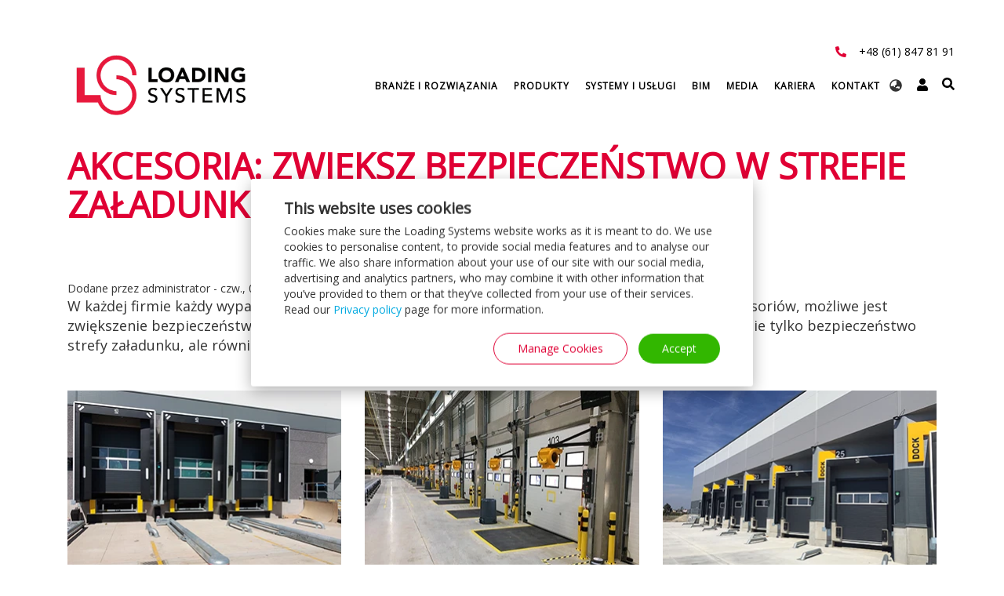

--- FILE ---
content_type: text/html; charset=UTF-8
request_url: https://www.loading-systems.com/pl-pl/blog/akcesoria-zwieksz-bezpieczenstwo-w-strefie-zaladunku
body_size: 47239
content:
    
  <!DOCTYPE html>
  <html  lang="pl-pl" dir="ltr" prefix="og: https://ogp.me/ns#">
    <head>
      <!-- Google Tag Manager -->
      <script type="text/plain" data-cookieconsent="statistics">(function(w,d,s,l,i){w[l]=w[l]||[];w[l].push({'gtm.start':
            new Date().getTime(),event:'gtm.js'});var f=d.getElementsByTagName(s)[0],
          j=d.createElement(s),dl=l!='dataLayer'?'&l='+l:'';j.async=true;j.src=
          'https://www.googletagmanager.com/gtm.js?id='+i+dl;f.parentNode.insertBefore(j,f);
        })(window,document,'script','dataLayer','GTM-5BP32B8');</script>
      <!-- End Google Tag Manager -->

      <link href="https://fonts.googleapis.com/css?family=Open+Sans" rel="stylesheet">

      <meta charset="utf-8" />
<meta name="description" content="W każdej firmie każdy wypadek to o jeden wypadek za wiele. Korzystając z naszej szerokiej gamy akcesoriów, możliwe jest zwiększenie bezpieczeństwa zarówno wewnątrz, jak i na zewnątrz budynku. Akcesoria te zwiększają nie tylko bezpieczeństwo strefy załadunku, ale również łatwość obsługi i trwałość.  " />
<link rel="canonical" href="https://www.loading-systems.com/pl-pl/blog/akcesoria-zwieksz-bezpieczenstwo-w-strefie-zaladunku" />
<meta name="Generator" content="Drupal 9 (https://www.drupal.org)" />
<meta name="MobileOptimized" content="width" />
<meta name="HandheldFriendly" content="true" />
<meta name="viewport" content="width=device-width, initial-scale=1.0" />
<link rel="alternate" hreflang="x-default" href="https://www.loading-systems.com/blog/accessories-increase-safety-at-your-loading-bay" />
<link rel="alternate" hreflang="en-int" href="https://www.loading-systems.com/blog/accessories-increase-safety-at-your-loading-bay" />
<link rel="alternate" hreflang="fr-be" href="https://www.loading-systems.com/fr-be/blog/accessoires-augmentez-la-securite-sur-votre-quai-de-chargement" />
<link rel="alternate" hreflang="nl-be" href="https://www.loading-systems.com/nl-be/node/18069" />
<link rel="alternate" hreflang="cs-cz" href="https://www.loading-systems.com/cs-cz/node/18069" />
<link rel="alternate" hreflang="de-de" href="https://www.loading-systems.com/de-de/node/18069" />
<link rel="alternate" hreflang="fr-fr" href="https://www.loading-systems.com/fr-fr/blog/accessoires-augmentez-la-securite-sur-votre-quai-de-chargement" />
<link rel="alternate" hreflang="en-gb" href="https://www.loading-systems.com/en-gb/blog/accessories-increase-safety-at-your-loading-bay" />
<link rel="alternate" hreflang="en-ie" href="https://www.loading-systems.com/en-ie/node/18069" />
<link rel="alternate" hreflang="fr-lu" href="https://www.loading-systems.com/fr-lu/node/18069" />
<link rel="alternate" hreflang="de-lu" href="https://www.loading-systems.com/de-lu/node/18069" />
<link rel="alternate" hreflang="en-ae" href="https://www.loading-systems.com/en-ae/node/18069" />
<link rel="alternate" hreflang="nl-nl" href="https://www.loading-systems.com/nl-nl/blog/accessoires-verhoog-de-veiligheid-op-uw-laadperron" />
<link rel="alternate" hreflang="de-at" href="https://www.loading-systems.com/de-at/node/18069" />
<link rel="alternate" hreflang="pl-pl" href="https://www.loading-systems.com/pl-pl/blog/akcesoria-zwieksz-bezpieczenstwo-w-strefie-zaladunku" />
<link rel="alternate" hreflang="ro-ro" href="https://www.loading-systems.com/ro-ro/node/18069" />
<link rel="alternate" hreflang="ru-ru" href="https://www.loading-systems.com/ru-ru/node/18069" />
<link rel="alternate" hreflang="de-ch" href="https://www.loading-systems.com/de-ch/node/18069" />
<link rel="alternate" hreflang="cs-sk" href="https://www.loading-systems.com/cs-sk/node/18069" />
<link rel="icon" href="//cdn.loading-systems.com/sites/default/files/favicon-32x32.png" type="image/png" />

      <title>Akcesoria: zwiększ bezpieczeństwo w strefie załadunku | Loading Systems</title>
      <link rel="stylesheet" media="all" href="//cdn.loading-systems.com/sites/default/files/css/css_CD7L3bXY4niwoJ835c0LNs00PJ_TQfDCl0Gg9SCsVzc.css" />
<link rel="stylesheet" media="all" href="//cdn.jsdelivr.net/npm/bootstrap@3.4.1/dist/css/bootstrap.min.css" integrity="sha256-bZLfwXAP04zRMK2BjiO8iu9pf4FbLqX6zitd+tIvLhE=" crossorigin="anonymous" />
<link rel="stylesheet" media="all" href="//cdn.jsdelivr.net/npm/@unicorn-fail/drupal-bootstrap-styles@0.0.2/dist/3.1.1/7.x-3.x/drupal-bootstrap.min.css" integrity="sha512-nrwoY8z0/iCnnY9J1g189dfuRMCdI5JBwgvzKvwXC4dZ+145UNBUs+VdeG/TUuYRqlQbMlL4l8U3yT7pVss9Rg==" crossorigin="anonymous" />
<link rel="stylesheet" media="all" href="//cdn.jsdelivr.net/npm/@unicorn-fail/drupal-bootstrap-styles@0.0.2/dist/3.1.1/8.x-3.x/drupal-bootstrap.min.css" integrity="sha512-jM5OBHt8tKkl65deNLp2dhFMAwoqHBIbzSW0WiRRwJfHzGoxAFuCowGd9hYi1vU8ce5xpa5IGmZBJujm/7rVtw==" crossorigin="anonymous" />
<link rel="stylesheet" media="all" href="//cdn.jsdelivr.net/npm/@unicorn-fail/drupal-bootstrap-styles@0.0.2/dist/3.2.0/7.x-3.x/drupal-bootstrap.min.css" integrity="sha512-U2uRfTiJxR2skZ8hIFUv5y6dOBd9s8xW+YtYScDkVzHEen0kU0G9mH8F2W27r6kWdHc0EKYGY3JTT3C4pEN+/g==" crossorigin="anonymous" />
<link rel="stylesheet" media="all" href="//cdn.jsdelivr.net/npm/@unicorn-fail/drupal-bootstrap-styles@0.0.2/dist/3.2.0/8.x-3.x/drupal-bootstrap.min.css" integrity="sha512-JXQ3Lp7Oc2/VyHbK4DKvRSwk2MVBTb6tV5Zv/3d7UIJKlNEGT1yws9vwOVUkpsTY0o8zcbCLPpCBG2NrZMBJyQ==" crossorigin="anonymous" />
<link rel="stylesheet" media="all" href="//cdn.jsdelivr.net/npm/@unicorn-fail/drupal-bootstrap-styles@0.0.2/dist/3.3.1/7.x-3.x/drupal-bootstrap.min.css" integrity="sha512-ZbcpXUXjMO/AFuX8V7yWatyCWP4A4HMfXirwInFWwcxibyAu7jHhwgEA1jO4Xt/UACKU29cG5MxhF/i8SpfiWA==" crossorigin="anonymous" />
<link rel="stylesheet" media="all" href="//cdn.jsdelivr.net/npm/@unicorn-fail/drupal-bootstrap-styles@0.0.2/dist/3.3.1/8.x-3.x/drupal-bootstrap.min.css" integrity="sha512-kTMXGtKrWAdF2+qSCfCTa16wLEVDAAopNlklx4qPXPMamBQOFGHXz0HDwz1bGhstsi17f2SYVNaYVRHWYeg3RQ==" crossorigin="anonymous" />
<link rel="stylesheet" media="all" href="//cdn.jsdelivr.net/npm/@unicorn-fail/drupal-bootstrap-styles@0.0.2/dist/3.4.0/8.x-3.x/drupal-bootstrap.min.css" integrity="sha512-tGFFYdzcicBwsd5EPO92iUIytu9UkQR3tLMbORL9sfi/WswiHkA1O3ri9yHW+5dXk18Rd+pluMeDBrPKSwNCvw==" crossorigin="anonymous" />
<link rel="stylesheet" media="all" href="//cdn.loading-systems.com/sites/default/files/css/css_Ro2MIxfFJZ4cS6-sC7lff27e_M78A7eQmujF3U5iNvA.css" />

      <script src="//cdn.loading-systems.com/core/assets/vendor/modernizr/modernizr.min.js?v=3.11.7"></script>
<script src="//cdn.loading-systems.com/core/misc/modernizr-additional-tests.js?v=3.11.7"></script>
<script src="//use.fontawesome.com/releases/v5.3.1/js/all.js" defer crossorigin="anonymous"></script>
<script src="//use.fontawesome.com/releases/v5.3.1/js/v4-shims.js" defer crossorigin="anonymous"></script>
<script src="//consent.cookiebot.com/uc.js" id="Cookiebot" data-cbid="04ac2399-4c52-479c-b07a-84ac7e5236c6"></script>

          </head>
    <body class="node-18069 role-anonymous path-node page-node-type-blogs has-glyphicons" >

      <!-- Google Tag Manager (noscript) -->
      <noscript><iframe src="https://www.googletagmanager.com/ns.html?id=GTM-5BP32B8"
                        height="0" width="0" style="display:none;visibility:hidden"></iframe></noscript>
      <!-- End Google Tag Manager (noscript) -->

      <a href="#main-content" class="visually-hidden focusable skip-link">
        Przejdź do treści
      </a>
      
        <div class="dialog-off-canvas-main-canvas" data-off-canvas-main-canvas>
    

          <section class="menu_block">
    <header class="navbar navbar-default container" id="navbar" role="banner">
            <div class="navbar-header">
          <div class="region region-navigation">
          <a class="logo navbar-btn pull-left" href="/pl-pl" title="Strona główna" rel="home">
      <img src="//cdn.loading-systems.com/sites/default/files/ls_logo_0.png" alt="Strona główna" />
    </a>
        <a class="name navbar-brand" href="/pl-pl" title="Strona główna" rel="home">Loading Systems</a>
    <section id="block-phoneandiconcachable" class="block block-ls-custom block-ls-custom-phone-and-icon clearfix">
  
    

      <i class="fas fa-phone"></i>
<span class="phone_text"><a href="tel:+48 (61) 847 81 91" >+48 (61) 847 81 91</a></span>
<div class="globalandsearchicon">
  <!---<i class="fas fa-globe-asia"></i>--->
  <!--<a href="#"><i class="fas fa-user"></i></a>--->
  <a href="#search" aria-label="Search on this site"><i class="fas fa-search"></i></a>
</div>

  </section>

<section id="block-languagedropdownswitchercontent" class="language-switcher block block-lang-dropdown block-language-dropdown-blocklanguage-content clearfix">
  
    

      <form class="lang-dropdown-form lang_dropdown_form clearfix language_content" id="lang_dropdown_form_lang-dropdown-form" data-drupal-selector="lang-dropdown-form-2" action="/pl-pl/blog/akcesoria-zwieksz-bezpieczenstwo-w-strefie-zaladunku" method="post" accept-charset="UTF-8">
  <div class="form-item js-form-item form-type-select js-form-type-select form-item-lang-dropdown-select js-form-item-lang-dropdown-select form-no-label form-group">
      <label for="edit-lang-dropdown-select" class="control-label sr-only">Select your language</label>
  
  
  <div class="select-wrapper"><select style="width:165px" class="lang-dropdown-select-element form-select form-control" data-lang-dropdown-id="lang-dropdown-form" data-drupal-selector="edit-lang-dropdown-select" id="edit-lang-dropdown-select" name="lang_dropdown_select"><option
          value="en-int" class="international">International</option><option
          value="fr-be" class="belgique">Belgique</option><option
          value="nl-be" class="belgië">België</option><option
          value="cs-cz" class="česká-republika">Česká republika</option><option
          value="de-de" class="deutschland">Deutschland</option><option
          value="fr-fr" class="france">France</option><option
          value="en-gb" class="united-kingdom">United Kingdom</option><option
          value="en-ie" class="ireland">Ireland</option><option
          value="fr-lu" class="luxembourg">Luxembourg</option><option
          value="de-lu" class="luxemburg">Luxemburg</option><option
          value="en-ae" class="united-arab-emirates">United Arab Emirates</option><option
          value="nl-nl" class="nederland">Nederland</option><option
          value="de-at" class="österreich">Österreich</option><option
          value="pl-pl" selected="selected" class="polska">Polska</option><option
          value="ro-ro" class="românia">România</option><option
          value="ru-ru" class="россия">Россия</option><option
          value="de-ch" class="schweiz">Schweiz</option><option
          value="cs-sk" class="slovensko">Slovensko</option></select></div>

  
  
  </div>
<input data-drupal-selector="edit-en-int" type="hidden" name="en-int" value="/blog/accessories-increase-safety-at-your-loading-bay" /><input data-drupal-selector="edit-fr-be" type="hidden" name="fr-be" value="/fr-be/blog/accessoires-augmentez-la-securite-sur-votre-quai-de-chargement" /><input data-drupal-selector="edit-nl-be" type="hidden" name="nl-be" value="/nl-be/node/18069" /><input data-drupal-selector="edit-cs-cz" type="hidden" name="cs-cz" value="/cs-cz/node/18069" /><input data-drupal-selector="edit-de-de" type="hidden" name="de-de" value="/de-de/node/18069" /><input data-drupal-selector="edit-fr-fr" type="hidden" name="fr-fr" value="/fr-fr/blog/accessoires-augmentez-la-securite-sur-votre-quai-de-chargement" /><input data-drupal-selector="edit-en-gb" type="hidden" name="en-gb" value="/en-gb/blog/accessories-increase-safety-at-your-loading-bay" /><input data-drupal-selector="edit-en-ie" type="hidden" name="en-ie" value="/en-ie/node/18069" /><input data-drupal-selector="edit-fr-lu" type="hidden" name="fr-lu" value="/fr-lu/node/18069" /><input data-drupal-selector="edit-de-lu" type="hidden" name="de-lu" value="/de-lu/node/18069" /><input data-drupal-selector="edit-en-ae" type="hidden" name="en-ae" value="/en-ae/node/18069" /><input data-drupal-selector="edit-nl-nl" type="hidden" name="nl-nl" value="/nl-nl/blog/accessoires-verhoog-de-veiligheid-op-uw-laadperron" /><input data-drupal-selector="edit-de-at" type="hidden" name="de-at" value="/de-at/node/18069" /><input data-drupal-selector="edit-pl-pl" type="hidden" name="pl-pl" value="/pl-pl/blog/akcesoria-zwieksz-bezpieczenstwo-w-strefie-zaladunku" /><input data-drupal-selector="edit-ro-ro" type="hidden" name="ro-ro" value="/ro-ro/node/18069" /><input data-drupal-selector="edit-ru-ru" type="hidden" name="ru-ru" value="/ru-ru/node/18069" /><input data-drupal-selector="edit-de-ch" type="hidden" name="de-ch" value="/de-ch/node/18069" /><input data-drupal-selector="edit-cs-sk" type="hidden" name="cs-sk" value="/cs-sk/node/18069" /><noscript><div><button data-drupal-selector="edit-submit" class="button js-form-submit form-submit btn-default btn" type="submit" id="edit-submit" name="op" value="Idź">Idź</button></div></noscript><input autocomplete="off" data-drupal-selector="form-3ox9sugo2d4-kb9-oyhh84kjeavyqesx5jy6fbsfify" type="hidden" name="form_build_id" value="form-3OX9SUgo2D4-kb9_oyhH84KjEavYqeSX5Jy6fbsFiFY" /><input data-drupal-selector="edit-lang-dropdown-form" type="hidden" name="form_id" value="lang_dropdown_form" />
</form>

  </section>

<nav role="navigation" aria-labelledby="block-useraccountmenu-menu" id="block-useraccountmenu">
            
  <h2 class="visually-hidden" id="block-useraccountmenu-menu">User account menu</h2>
  

        
      <ul class="menu menu--account nav navbar-nav navbar-right">
                      <li class="first last">
                                        <a href="https://my.loading-systems.com/">.</a>
              </li>
        </ul>
  

  </nav>

  </div>

                          <button type="button" class="navbar-toggle" data-toggle="collapse" data-target="#navbar-collapse">
            <span class="sr-only">Toggle navigation</span>
            <span class="icon-bar"></span>
            <span class="icon-bar"></span>
            <span class="icon-bar"></span>
          </button>
              </div>

                    <div id="navbar-collapse" class="navbar-collapse collapse">
            <div class="region region-navigation-collapsible">
    <nav role="navigation" aria-labelledby="block-bootstrap-main-menu-menu" id="block-bootstrap-main-menu">
            <h2 class="sr-only" id="block-bootstrap-main-menu-menu">Główna nawigacja</h2>

      
      <ul class="menu menu--main nav navbar-nav">
                      <li class="expanded dropdown first">
                                                                    <a href="/pl-pl/branze-i-rozwiazania" class="dropdown-toggle" data-toggle="dropdown" data-drupal-link-system-path="node/1">Branże i Rozwiązania <span class="caret"></span></a>
                        <ul class="dropdown-menu">
                      <li class="first">
                                        <a href="/pl-pl/branze-i-rozwiazania/motoryzacja" data-drupal-link-system-path="node/9">Motoryzacja</a>
              </li>
                      <li>
                                        <a href="/pl-pl/branze-i-rozwiazania/przemysl-lotniczy" data-drupal-link-system-path="node/10">Przemysł Lotniczy</a>
              </li>
                      <li>
                                        <a href="/pl-pl/branze-i-rozwiazania/chlodnictwo" data-drupal-link-system-path="node/11">Chłodnictwo</a>
              </li>
                      <li>
                                        <a href="/pl-pl/branze-i-rozwiazania/e-handel" data-drupal-link-system-path="node/13">E-Handel</a>
              </li>
                      <li>
                                        <a href="/pl-pl/branze-i-rozwiazania/przemysl-spozywczy" data-drupal-link-system-path="node/14">Przemysł Spożywczy</a>
              </li>
                      <li>
                                        <a href="/pl-pl/branze-i-rozwiazania/logistyka" data-drupal-link-system-path="node/15">Logistyka</a>
              </li>
                      <li>
                                        <a href="/pl-pl/branze-i-rozwiazania/produkcja" data-drupal-link-system-path="node/16">Produkcja</a>
              </li>
                      <li>
                                        <a href="/pl-pl/branze-i-rozwiazania/farmacja" data-drupal-link-system-path="node/17">Farmacja</a>
              </li>
                      <li>
                                        <a href="/pl-pl/branze-i-rozwiazania/handel-detaliczny" data-drupal-link-system-path="node/18">Handel Detaliczny</a>
              </li>
                      <li>
                                        <a href="/pl-pl/markets-solutions/safety" data-drupal-link-system-path="node/19">Bezpieczeńtwo</a>
              </li>
                      <li class="last">
                                        <a href="/pl-pl/branze-i-rozwiazania/zrownowazony-rozwoj" data-drupal-link-system-path="node/20">Zrównoważony Rozwój</a>
              </li>
        </ul>
  
              </li>
                      <li class="expanded dropdown">
                                                                    <a href="/pl-pl/produkty" class="dropdown-toggle" data-toggle="dropdown" data-drupal-link-system-path="node/2">Produkty <span class="caret"></span></a>
                        <ul class="dropdown-menu">
                      <li class="first">
                                        <a href="/pl-pl/produkty/bramy-przemyslowe" data-drupal-link-system-path="node/21">Bramy Przemysłowe</a>
              </li>
                      <li>
                                        <a href="/pl-pl/produkty/pomosty-przeladunkowe" data-drupal-link-system-path="node/22">Pomosty Przeładunkowe</a>
              </li>
                      <li>
                                        <a href="/pl-pl/produkty/uszczelnienia-dokowe" data-drupal-link-system-path="node/23">Uszczelnienia Dokowe</a>
              </li>
                      <li>
                                        <a href="/pl-pl/produkty/domki-przeladunkowe" data-drupal-link-system-path="node/457">Domki Przeładunkowe</a>
              </li>
                      <li>
                                        <a href="/pl-pl/produkty/systemy-ochronne" data-drupal-link-system-path="node/48">Systemy Ochronne</a>
              </li>
                      <li>
                                        <a href="/pl-pl/produkty/stoly-nozycowe" data-drupal-link-system-path="node/458">Stoły Nożycowe</a>
              </li>
                      <li>
                                        <a href="/pl-pl/produkty/sterowanie" data-drupal-link-system-path="node/459">Sterowanie</a>
              </li>
                      <li class="last">
                                        <a href="/pl-pl/produkty/akcesoria" data-drupal-link-system-path="node/50">Akcesoria</a>
              </li>
        </ul>
  
              </li>
                      <li class="expanded dropdown">
                                                                    <a href="/pl-pl/systemy-i-uslugi" class="dropdown-toggle" data-toggle="dropdown" data-drupal-link-system-path="node/3">Systemy i Usługi <span class="caret"></span></a>
                        <ul class="dropdown-menu">
                      <li class="first">
                                        <a href="/pl-pl/systemy-i-uslugi/przeglady-konserwacyjne-i-naprawy" data-drupal-link-system-path="node/33">Serwis i Obsługa</a>
              </li>
                      <li>
                                        <a href="/pl-pl/systemy-i-uslugi/modernizacje-i-usprawnienia" data-drupal-link-system-path="node/51">Modernizacje i Ulepszenia</a>
              </li>
                      <li class="last">
                                        <a href="/pl-pl/systemy-i-uslugi/aplikacja-loading-systems" data-drupal-link-system-path="node/361">Loading Systems APP</a>
              </li>
        </ul>
  
              </li>
                      <li>
                                        <a href="/pl-pl/strefa-architekta" data-drupal-link-system-path="node/212">BIM</a>
              </li>
                      <li class="expanded dropdown">
                                                                    <a href="/pl-pl/aktualnosci" class="dropdown-toggle" data-toggle="dropdown" data-drupal-link-system-path="node/8326">Media <span class="caret"></span></a>
                        <ul class="dropdown-menu">
                      <li class="first">
                                        <a href="/pl-pl/media/blog" data-drupal-link-system-path="node/15089">Blog</a>
              </li>
                      <li>
                                        <a href="/pl-pl/aktualnosci" data-drupal-link-system-path="node/8326">Aktualności</a>
              </li>
                      <li class="last">
                                        <a href="/pl-pl/video" data-drupal-link-system-path="node/15101">Filmy</a>
              </li>
        </ul>
  
              </li>
                      <li>
                                        <a href="https://www.loading-systems.com/pl-pl/kariera">Kariera</a>
              </li>
                      <li class="last">
                                        <a href="/pl-pl/contact-us" data-drupal-link-system-path="node/281">Kontakt</a>
              </li>
        </ul>
  

  </nav>

  </div>

        </div>
                </header>
    </section>
  


<div class="scroll_section">
 <div class="container">
    
 </div>
</div>

<div class="clientlogoblock">
   <div class="container">
   
   </div>
</div>

<div class="fullpageblock">
   
</div>

<div class="custom_main container">
   <div class="row">
     <div class="region region-custommainblock">
    <section id="block-ajaxsearchblock" class="block block-ajax-search-block clearfix">
  
    

      <div id="ajax-search-box" >
	<div>
		<input id="ajax-search-input" type="text" name="searchkey" placeholder="Search">
	   <div id="ajax-search-loader"></div>
	   <div id="avaiable-pages">
	   		
	   </div>
	</div>
</div>
  </section>


  </div>

   </div>
</div>

<section id="content_above">
 <div class="container">
    <div class="row">
      
     </div>
  </div>
</section>

<section id="content_middle">
    
</section>
<section id="product_specific">
    <div class="container">
     
    </div>
</section>


<section id="main-container">
  <div role="main" class="main-container container js-quickedit-main-content">
    <div class="row">

                              <div class="col-sm-12" role="heading">
              <div class="region region-header">
    <div data-drupal-messages-fallback class="hidden"></div>
    <h1 class="page-header">
<span>Akcesoria: zwiększ bezpieczeństwo w strefie załadunku</span>
</h1>


  </div>

          </div>
              
            
                  <section  class="col-sm-12">

                
                                      
                  
                          <a id="main-content"></a>
            <div class="region region-content">
      
<article data-history-node-id="18069" role="article" class="blogs full clearfix">

  
    

      <footer>
      <article>
  </article>

      <div class="author">
        Dodane przez 
<span><span>administrator</span></span>
 - 
<span>czw., 07/14/2022 - 12:40</span>
        
      </div>
    </footer>
  
  <div class="content">
    
            <div class="field field--name-body field--type-text-with-summary field--label-hidden field--item"><p>W każdej firmie każdy wypadek to o jeden wypadek za wiele. Korzystając z naszej szerokiej gamy akcesoriów, możliwe jest zwiększenie bezpieczeństwa zarówno wewnątrz, jak i na zewnątrz budynku. Akcesoria te zwiększają nie tylko bezpieczeństwo strefy załadunku, ale również łatwość obsługi i trwałość.</p>

<p> </p>

<div class="row">
<div class="col-sm-4">
<p><strong><img alt="Akcesoria przeładunkowe Loading Systems" data-entity-type="file" data-entity-uuid="119d271a-04fb-4ba8-9106-ee2474bd9315" src="//cdn.loading-systems.com/sites/default/files/inline-images/Loading%20dock%20accessories_0.jpg" width="350" height="263" loading="lazy" /></strong></p>
</div>

<div class="col-sm-4">
<p><strong><img alt="Akcesoria wewnętrzne Loading Systems" data-entity-type="file" data-entity-uuid="5ee38014-5940-436e-8a7e-24c0622c6ca3" src="//cdn.loading-systems.com/sites/default/files/inline-images/Loading%20dock%20accessories1_0.png" width="350" height="263" loading="lazy" /></strong></p>
</div>

<div class="col-sm-4">
<p><strong><img alt="Loading Systems akcesoria laadperronowe" data-entity-type="file" data-entity-uuid="fbfd3888-cda4-4ce3-a4a8-fd0772b5b098" src="//cdn.loading-systems.com/sites/default/files/inline-images/Loading%20dock%20accessories_0.png" width="350" height="263" loading="lazy" /></strong></p>
</div>
</div>

<p> </p>

<h2><strong>Przegląd akcesoriów</strong></h2>

<p> </p>

<div class="row">
<div class="col-sm-3"><b>Uszczelki narożne</b>

<p>Uszczelki narożne mogą być stosowane w celu poprawy uszczelnienia dolnej części klap uszczelnienia dokowego.</p>
</div>

<div class="col-sm-3"><b>Hurricane Fan Light</b>

<p>Hurricane Fan Light zwiększa bezpieczeństwo w strefie załadunku podczas załadunku i rozładunku. Przyczepy ciężarówek są dobrze oświetlone i wentylowane na całej długości.</p>
</div>

<div class="col-sm-3"><b>Tabliczki z numerami doków</b>

<p>Tabliczki z numerami sprawiają, że łatwo jest rozpoznać stanowisko przeładunkowe. Pozwala to na usprawnienie procesu załadunku i rozładunku.</p>
</div>

<div class="col-sm-3"><b>Prowadnice kół</b>

<p>Prowadnice kół zapewniają, że pojazdy zbliżają się do strefy załadunku prosto i poziomo.</p>
</div>
</div>

<p> </p>

<p> </p>

<div class="row">
<div class="col-sm-3"><b>Schody dokowe</b>

<p>Drabina wejściowa zwiększa bezpieczeństwo w strefie załadunku poprzez zniwelowanie różnicy wysokości pomiędzy podłogą a strefą załadunku.</p>
</div>

<div class="col-sm-3"><b>Uszczelnienie windy załadowczej</b>

<p>Uszczelnienie windy załadowczej jest specjalnie wykonane i chroni otwór tylnej klapy przed zanieczyszczeniem.</p>
</div>

<div class="col-sm-3"><b>Słupki bezpieczeństwa</b>

<p>Zadaniem słupków bezpieczeństwa jest ochrona bram, stref załadunkowych, maszyn, ścian itp. Grodzice są wykonane tak, aby wytrzymać ekstremalne siły.</p>
</div>

<div class="col-sm-3"><b>Bariery ochronne</b>

<p>Bariery ochronne mogą być umieszczone na strefie załadunku i wokół niej, aby chronić ludzi i materiały. Ogrodzenie wskazuje na niebezpieczeństwo./p&gt;</p>
</div>
</div>

<p> </p>

<p> </p>

<div class="row">
<div class="col-sm-3"><b>Lusterko bezpieczeństwa</b>

<p>Lusterko bezpieczeństwa można zainstalować wewnątrz i na zewnątrz, aby zwiększyć widoczność. Umieszczając lusterko bezpieczeństwa na niebezpiecznym skrzyżowaniu, kierowcy mogą łatwiej dostrzec martwe pola.</p>
</div>

<div class="col-sm-3"><b>Oznakowanie poziome</b>

<p>Oznakowanie poziome umieszczone jest na podłożu strefy przeładunkowej i może służyć do oznakowania prowadzącej do niej trasy. Doskonale się sprawdza w przypadku dużego ruchu. Ponadto oznakowanie poziome jest specjalnie zaprojektowane, aby wytrzymać ciężar pojazdu.</p>
</div>

<div class="col-sm-3"><b>Sygnalizacja świetlna</b>

<p>Aby zwiększyć bezpieczeństwo w strefie załadunku, można zainstalować sygnalizację świetlną, która zapewni optymalną sygnalizację za pośrednictwem jasnych świateł LED. W ten sposób kierowca ciężarówki może zostać poinformowany, że proces załadunku i rozładunku może się rozpocząć lub zakończyć i może bezpiecznie zadokować lub odjechać.</p>
</div>

<div class="col-sm-3"><b>Odbojniki dokowe</b>

<p>Zderzenie cofającej ciężarówki ze strefą załadunku może spowodować wiele niepożądanych uszkodzeń. Odbojniki dokowe zapewniają ochronę strefy załadunku, budynku i pojazdu przed uszkodzeniem.</p>
</div>
</div>

<p> </p>

<p><a class="btn btn-primary" href="https://www.loading-systems.com/pl-pl/produkty/akcesoria">Zobacz naszą ofertę akcesoriów</a></p>

<h2><b>Najbardziej niebezpieczne sytuacje</b></h2>

<p>W świecie logistyki strefy załadunku są często uważane za potencjalnie niebezpieczne środowisko, ponieważ duże ilości towarów są ładowane i rozładowywane i zazwyczaj tak szybko, jak to możliwe. Dlatego ważne jest, aby inwestować w bezpieczeństwo wokół strefy załadunku. Oto najczęstsze wypadki:</p>

<p> </p>

<div class="row">
<div class="col-sm-6"><b>1. Niespodziewane ruchy</b>

<p>Kierowca może odjechać zbyt wcześnie, co może spowodować uszkodzenie budynku lub towarów. Ponadto może nawet prowadzić do obrażeń ciała pracowników. Rozsądne jest umieszczenie <a href="https://www.loading-systems.com/pl-pl/produkty/akcesoria/sygnalizacja-swietlna">sygnalizacji świetlnej</a> informującej kierowców i pracowników, kiedy proces załadunku i rozładunku może się rozpocząć lub zakończyć.</p>
</div>

<div class="col-sm-6"><b>2. Błąd ludzki</b>

<p>W większości przypadków proces załadunku i rozładunku nie jest jeszcze w pełni zautomatyzowany i nadal wymaga interwencji człowieka. Jeśli zaangażowane osoby nie są w pełni zaznajomione z odpowiednimi przepisami bezpieczeństwa, może to prowadzić ryzykownych sytuacji.</p>
</div>
</div>

<p> </p>

<p>Strefa załadunku zawsze ma dwie strony. Rozsądnie jest zatem zastanowić się, w jaki sposób można uczynić strefę załadunku bezpieczniejszą po obu stronach za pomocą <a href="https://www.loading-systems.com/pl-pl/produkty/akcesoria">akcesoriów.</a></p>

<h2><b>Zwiększenie bezpieczeństwa na zewnątrz</b></h2>

<div class="row">
<div class="col-sm-4">
<p><img alt="Loading Systems akcesoria do dokowania" data-entity-type="file" data-entity-uuid="014c87d2-4d47-45d9-87f0-f1fda3854b82" src="//cdn.loading-systems.com/sites/default/files/inline-images/Accessoires%20outside%20PL1.png" width="349" height="363" loading="lazy" /></p>
</div>

<div class="col-sm-8">
<p>Proces załadunku i rozładunku odbywa się na zewnątrz budynku. Mogą wystąpić następujące sytuacje:</p>

<ul class="icon icon-ok long-ul"><li>Ryzyko uderzenia ciężarówki w budynek</li>
	<li>Ryzyko zbyt wczesnego odjazdu ciężarówki</li>
	<li>Ryzyko poruszania się osób po strefie załadunku</li>
</ul><p>Ważne jest, aby wcześniej opracować procedurę postępowania podczas załadunku i rozładunku. W ten sposób personel będzie stosował jedną stałą metodę, która znacznie minimalizuje ryzyko wypadków.</p>

<p>Ponadto, jak wspomnieliśmy wcześniej, można zastosować różne akcesoria w celu zwiększenia bezpieczeństwa wokół strefy załadunku. Na przykład system sygnalizacji świetlnej może być stosowany do zapobiegania odjeżdżania ciężarówek podczas załadunku i rozładunku. <a href="https://www.loading-systems.com/pl-pl/produkty/akcesoria/odbojnice-dokowe">Odbojnik dokowy</a> może być również używany do zapobiegania uszkodzeniom budynku przez samochody ciężarowe.</p>
</div>
</div>

<h2><strong>Zwiększenie bezpieczeństwa w środku</strong></h2>

<p>Strefa załadunku to punkt, w którym kilka pojazdów i osób zbliża się do siebie. Może to znacznie zwiększyć ryzyko kolizji. W związku z tym zaleca się zwiększenie bezpieczeństwa strefy załadunkowej za pomocą słupków ochronnych. Słupki bezpieczeństwa mogą wytrzymać ekstremalne siły. Ponadto lusterka bezpieczeństwa mogą być instalowane wewnątrz i/lub na zewnątrz, aby zwiększyć widoczność.</p>

<p><a class="btn btn-primary" href="https://www.loading-systems.com/pl-pl/produkty/akcesoria">Poznaj nasz asortyment</a></p>
</div>
      
  </div>

</article>


  </div>

        
      </section>


               </div>
  </div>
</section>


<div class="footer_top_block">
   
</div>

<section id="third_text_ablock">
<div class="third_textarea_block">
   
</div>
</section>

      <section id="footer_wrapper">
    <footer class="footer container" role="contentinfo">
        <div class="region region-footer">
    <section class="views-element-container col-md-4 col-lg-4 col-sm-4 col-xs-12 block block-views block-views-blockclient-logos-news-blog-location-block-9 clearfix" id="block-views-block-client-logos-news-blog-location-block-9">
  
    

      <div class="form-group"><div class="view view-client-logos-news-blog-location view-id-client_logos_news_blog_location view-display-id-block_9 js-view-dom-id-8c926a6ee33c6e7467d47094918f733b5cd28384649087d84d8e8d14effef79d">
  
    
      <div class="view-header">
      <section id="block-socialmedialinksblock" class="block block-ls-custom block-ls-custom-social-media-links-block clearfix">
  
    

      
      <div class="header_block_social">
        <h2> MEDIA SPOŁECZNOŚCIOWE </h2>
        <span class="facebook social_icons"><a target="_blank" href="https://www.facebook.com/LoadingSystemsWetakecare"><i class="fab fa-facebook-f"></i></a></span>
        <span class="linkedin  social_icons"><a target="_blank" href="https://www.linkedin.com/company/loading-systems-polska-sp-z-o-o-"><i class="fab fa-linkedin-in"></i></a></span>
        <span class="pinterest  social_icons"><a target="_blank" href="https://nl.pinterest.com/loadingsystems0541/loading-systems/"><i class="fab fa-pinterest-p"></i></a></span>
        <span class="twitter social_icons">
          <a target="_blank" style="text-decoration: none;" href="https://twitter.com/WeTakeCare_UK">
            <svg class="svg-inline--fa" style="background: #fff !important; color: #000 !important;" xmlns="http://www.w3.org/2000/svg" viewBox="0 0 512 512">
              <path d="M389.2 48h70.6L305.6 224.2 487 464H345L233.7 318.6 106.5 464H35.8L200.7 275.5 26.8 48H172.4L272.9 180.9 389.2 48zM364.4 421.8h39.1L151.1 88h-42L364.4 421.8z" />
            </svg>
          </a>
        </span>
        <span class="youtube  social_icons"><a target="_blank" href="https://www.youtube.com/user/wetakecare"><i class="fab fa-youtube"></i></a></span>
        <p class="news_letter"></p>
      </div>
  </section>


    </div>
      
      <div class="view-content">
      <div id="views-bootstrap-client-logos-news-blog-location-block-9"  class="grid views-view-grid horizontal">
            <div class="row row-1">
                  <div class="col col-xs-12 col-sm-12 col-md-12 col-lg-12 col-1">
            <div class="views-field views-field-nothing"><span class="field-content">







<span class="contact_icon"><a href="tel:"></a></span>
</span></div>
          </div>
                      <div class="clearfix visible-xs-block"></div>
          
                      <div class="clearfix visible-sm-block"></div>
          
                      <div class="clearfix visible-md-block"></div>
          
                      <div class="clearfix visible-lg-block"></div>
                        </div>
      </div>

    </div>
  
          <div class="view-footer">
      
    </div>
  </div>
</div>

  </section>

<nav role="navigation" aria-labelledby="block-footernewsletterandterms-menu" id="block-footernewsletterandterms">
      
  <h2 id="block-footernewsletterandterms-menu">OGÓLNE</h2>
  

        
      <ul class="menu menu--menu-footer nav">
                      <li class="first">
                                        <a href="/pl-pl/warunki-uzytkowania" data-drupal-link-system-path="node/151">Regulamin ogólny</a>
              </li>
                      <li>
                                        <a href="/pl-pl/privacy-cookies" data-drupal-link-system-path="node/348">Polityka prywatności</a>
              </li>
                      <li class="last">
                                        <a href="/pl-pl/cookie-declaration" data-drupal-link-system-path="node/16187">Oświadczenie cookie</a>
              </li>
        </ul>
  

  </nav>
<nav role="navigation" aria-labelledby="block-footerloadingsystems-menu" id="block-footerloadingsystems" class="col-md-4 col-lg-4 col-sm-4 col-xs-12">
      
  <h2 id="block-footerloadingsystems-menu">LOADING SYSTEMS</h2>
  

        
      <ul class="menu menu--footer-loading-systems nav">
                      <li class="first">
                                        <a href="/pl-pl/branze-i-rozwiazania" data-drupal-link-system-path="node/1">Branże i Rozwiązania</a>
              </li>
                      <li>
                                        <a href="/pl-pl/produkty" data-drupal-link-system-path="node/2">Produkty</a>
              </li>
                      <li>
                                        <a href="/pl-pl/systemy-i-uslugi" data-drupal-link-system-path="node/3">Systemy i Usługi</a>
              </li>
                      <li>
                                        <a href="/pl-pl/strefa-architekta" data-drupal-link-system-path="node/212">Strefa Architekta</a>
              </li>
                      <li>
                                        <a href="/pl-pl/media/blog" data-drupal-link-system-path="node/15089">Blog</a>
              </li>
                      <li>
                                        <a href="/pl-pl/aktualnosci" data-drupal-link-system-path="node/8326">Aktualności</a>
              </li>
                      <li>
                                        <a href="/pl-pl/video" data-drupal-link-system-path="node/15101">Filmy</a>
              </li>
                      <li class="last">
                                        <a href="/pl-pl/contact-us" data-drupal-link-system-path="node/281">Lokalizacje</a>
              </li>
        </ul>
  

  </nav>
<section class="views-element-container col-md-4 col-lg-4 col-sm-4 col-xs-12 block block-views block-views-blockclient-logos-news-blog-location-block-6 clearfix" id="block-views-block-client-logos-news-blog-location-block-6">
  
    

      <div class="form-group"><div class="view view-client-logos-news-blog-location view-id-client_logos_news_blog_location view-display-id-block_6 js-view-dom-id-6c8cd29be40bf86370e1e4de6aef763631b3aaaa47fca32aec8cdf2e2a98882a">
  
    
      <div class="view-header">
      <section id="block-languagedropdownswitchercontent--2" class="language-switcher block block-lang-dropdown block-language-dropdown-blocklanguage-content clearfix">
  
    

      <form class="lang-dropdown-form lang_dropdown_form clearfix language_content" id="lang_dropdown_form_lang-dropdown-form--3" data-drupal-selector="lang-dropdown-form-4" action="/pl-pl/blog/akcesoria-zwieksz-bezpieczenstwo-w-strefie-zaladunku" method="post" accept-charset="UTF-8">
  <div class="form-item js-form-item form-type-select js-form-type-select form-item-lang-dropdown-select js-form-item-lang-dropdown-select form-no-label form-group">
      <label for="edit-lang-dropdown-select--2" class="control-label sr-only">Select your language</label>
  
  
  <div class="select-wrapper"><select style="width:165px" class="lang-dropdown-select-element form-select form-control" data-lang-dropdown-id="lang-dropdown-form" data-drupal-selector="edit-lang-dropdown-select" id="edit-lang-dropdown-select--2" name="lang_dropdown_select"><option
          value="en-int" class="international">International</option><option
          value="fr-be" class="belgique">Belgique</option><option
          value="nl-be" class="belgië">België</option><option
          value="cs-cz" class="česká-republika">Česká republika</option><option
          value="de-de" class="deutschland">Deutschland</option><option
          value="fr-fr" class="france">France</option><option
          value="en-gb" class="united-kingdom">United Kingdom</option><option
          value="en-ie" class="ireland">Ireland</option><option
          value="fr-lu" class="luxembourg">Luxembourg</option><option
          value="de-lu" class="luxemburg">Luxemburg</option><option
          value="en-ae" class="united-arab-emirates">United Arab Emirates</option><option
          value="nl-nl" class="nederland">Nederland</option><option
          value="de-at" class="österreich">Österreich</option><option
          value="pl-pl" selected="selected" class="polska">Polska</option><option
          value="ro-ro" class="românia">România</option><option
          value="ru-ru" class="россия">Россия</option><option
          value="de-ch" class="schweiz">Schweiz</option><option
          value="cs-sk" class="slovensko">Slovensko</option></select></div>

  
  
  </div>
<input data-drupal-selector="edit-en-int" type="hidden" name="en-int" value="/blog/accessories-increase-safety-at-your-loading-bay" /><input data-drupal-selector="edit-fr-be" type="hidden" name="fr-be" value="/fr-be/blog/accessoires-augmentez-la-securite-sur-votre-quai-de-chargement" /><input data-drupal-selector="edit-nl-be" type="hidden" name="nl-be" value="/nl-be/node/18069" /><input data-drupal-selector="edit-cs-cz" type="hidden" name="cs-cz" value="/cs-cz/node/18069" /><input data-drupal-selector="edit-de-de" type="hidden" name="de-de" value="/de-de/node/18069" /><input data-drupal-selector="edit-fr-fr" type="hidden" name="fr-fr" value="/fr-fr/blog/accessoires-augmentez-la-securite-sur-votre-quai-de-chargement" /><input data-drupal-selector="edit-en-gb" type="hidden" name="en-gb" value="/en-gb/blog/accessories-increase-safety-at-your-loading-bay" /><input data-drupal-selector="edit-en-ie" type="hidden" name="en-ie" value="/en-ie/node/18069" /><input data-drupal-selector="edit-fr-lu" type="hidden" name="fr-lu" value="/fr-lu/node/18069" /><input data-drupal-selector="edit-de-lu" type="hidden" name="de-lu" value="/de-lu/node/18069" /><input data-drupal-selector="edit-en-ae" type="hidden" name="en-ae" value="/en-ae/node/18069" /><input data-drupal-selector="edit-nl-nl" type="hidden" name="nl-nl" value="/nl-nl/blog/accessoires-verhoog-de-veiligheid-op-uw-laadperron" /><input data-drupal-selector="edit-de-at" type="hidden" name="de-at" value="/de-at/node/18069" /><input data-drupal-selector="edit-pl-pl" type="hidden" name="pl-pl" value="/pl-pl/blog/akcesoria-zwieksz-bezpieczenstwo-w-strefie-zaladunku" /><input data-drupal-selector="edit-ro-ro" type="hidden" name="ro-ro" value="/ro-ro/node/18069" /><input data-drupal-selector="edit-ru-ru" type="hidden" name="ru-ru" value="/ru-ru/node/18069" /><input data-drupal-selector="edit-de-ch" type="hidden" name="de-ch" value="/de-ch/node/18069" /><input data-drupal-selector="edit-cs-sk" type="hidden" name="cs-sk" value="/cs-sk/node/18069" /><noscript><div><button data-drupal-selector="edit-submit" class="button js-form-submit form-submit btn-default btn" type="submit" id="edit-submit--2" name="op" value="Idź">Idź</button></div></noscript><input autocomplete="off" data-drupal-selector="form-xaapzj1yjujjw8kyo015mjqrvex1kzmhaxciqrtc0eu" type="hidden" name="form_build_id" value="form-XAApZJ1yjUJJw8KyO015mjqRVeX1KZmhaxciqrtc0eU" /><input data-drupal-selector="edit-lang-dropdown-form-2" type="hidden" name="form_id" value="lang_dropdown_form" />
</form>

  </section>


    </div>
      
      <div class="view-content">
      <div id="views-bootstrap-client-logos-news-blog-location-block-6"  class="grid views-view-grid horizontal">
            <div class="row row-1">
                  <div class="col col-xs-12 col-sm-12 col-md-12 col-lg-12 col-1">
            <div class="views-field views-field-nothing"><span class="field-content"><div class="address1">
<div>ul. Lutycka 11 </div>
<div></div>
<div>60-415 Poznań</div>
<div></div>
<div>Polska</div>
</div>

<div class="address2">
<p>info@loading-systems.pl<br />
www.loading-systems.pl</p>
</div>
<div>
<span class="contact_icon"><a href="tel:+48 (61) 847 81 91"><span class="phone_icon"><i class="fas fa-phone"></i></span>+48 (61) 847 81 91</a></span>
</div></span></div>
          </div>
                      <div class="clearfix visible-xs-block"></div>
          
                      <div class="clearfix visible-sm-block"></div>
          
                      <div class="clearfix visible-md-block"></div>
          
                      <div class="clearfix visible-lg-block"></div>
                        </div>
      </div>

    </div>
  
          <div class="view-footer">
      <div>
        <span class="contact_icon"><a href="/pl-pl/node/334" class="use-ajax" data-dialog-type="modal"><span class="email_icon"><i class="far fa-envelope"></i></span>Wyślij nam e-mail!</a></span>
      </div>
      
    </div>
  </div>
</div>

  </section>

<section id="block-footerfreeinspectioncachable" class="footer_free_Inspection block block-ls-custom block-ls-custom-footer-free-inspection clearfix">
  
    

      <span class="pull-left">© Copyright 2026 | Loading Systems - Dock Equipment and Industrial Doors</span>
<span class="pull-right"><a href="/pl-pl/produkty/loading-systems-we-take-care">We take care.</a></span>



  </section>

<section id="block-footerlanguagespecificcachable" class="block block-ls-custom block-ls-custom-footer-language-specific clearfix">
  
    

      <p class="footer_language_specifc"><a href="/sites/default/files/2019-01/ogolne-warunki-sprzedazy-lsp-012017.pdf"> Ogólne Warunki Sprzedzaży</a></p>
  </section>


  </div>

    </footer>
    </section>
  


  </div>

      
      <script type="application/json" data-drupal-selector="drupal-settings-json">{"path":{"baseUrl":"\/","scriptPath":null,"pathPrefix":"pl-pl\/","currentPath":"node\/18069","currentPathIsAdmin":false,"isFront":false,"currentLanguage":"pl-pl"},"pluralDelimiter":"\u0003","suppressDeprecationErrors":true,"ajaxPageState":{"libraries":"ajax_search_block\/search-js,bootstrap\/popover,bootstrap\/tooltip,bootstrap_custom\/collapse,bootstrap_custom\/custom,bootstrap_custom\/global-styling,bootstrap_custom\/overrides,chosen\/drupal.chosen,chosen_lib\/chosen.css,fontawesome\/fontawesome.svg,fontawesome\/fontawesome.svg.shim,google_analytics\/google_analytics,lang_dropdown\/lang-dropdown-form,ls_custom\/cookiebot,ls_custom\/modal_contact_modernizr,system\/base,views\/views.ajax,views\/views.module","theme":"bootstrap_custom","theme_token":null},"ajaxTrustedUrl":{"form_action_p_pvdeGsVG5zNF_XLGPTvYSKCf43t8qZYSwcfZl2uzM":true},"google_analytics":{"trackOutbound":true,"trackMailto":true,"trackDownload":true,"trackDownloadExtensions":"7z|aac|arc|arj|asf|asx|avi|bin|csv|doc(x|m)?|dot(x|m)?|exe|flv|gif|gz|gzip|hqx|jar|jpe?g|js|mp(2|3|4|e?g)|mov(ie)?|msi|msp|pdf|phps|png|ppt(x|m)?|pot(x|m)?|pps(x|m)?|ppam|sld(x|m)?|thmx|qtm?|ra(m|r)?|sea|sit|tar|tgz|torrent|txt|wav|wma|wmv|wpd|xls(x|m|b)?|xlt(x|m)|xlam|xml|z|zip","trackColorbox":true},"ajax_search_block":{"ajax_base_url":"https:\/\/www.loading-systems.com\/pl-pl"},"bootstrap":{"forms_has_error_value_toggle":1,"modal_animation":1,"modal_backdrop":"true","modal_focus_input":1,"modal_keyboard":1,"modal_select_text":1,"modal_show":1,"modal_size":"","popover_enabled":1,"popover_animation":1,"popover_auto_close":1,"popover_container":"body","popover_content":"","popover_delay":"0","popover_html":0,"popover_placement":"right","popover_selector":"","popover_title":"","popover_trigger":"click","tooltip_enabled":1,"tooltip_animation":1,"tooltip_container":"body","tooltip_delay":"0","tooltip_html":0,"tooltip_placement":"auto left","tooltip_selector":"","tooltip_trigger":"hover"},"views":{"ajax_path":"\/pl-pl\/views\/ajax","ajaxViews":{"views_dom_id:6c8cd29be40bf86370e1e4de6aef763631b3aaaa47fca32aec8cdf2e2a98882a":{"view_name":"client_logos_news_blog_location","view_display_id":"block_6","view_args":"56","view_path":"\/node\/18069","view_base_path":"m-s-search","view_dom_id":"6c8cd29be40bf86370e1e4de6aef763631b3aaaa47fca32aec8cdf2e2a98882a","pager_element":0},"views_dom_id:8c926a6ee33c6e7467d47094918f733b5cd28384649087d84d8e8d14effef79d":{"view_name":"client_logos_news_blog_location","view_display_id":"block_9","view_args":"56","view_path":"\/node\/18069","view_base_path":"m-s-search","view_dom_id":"8c926a6ee33c6e7467d47094918f733b5cd28384649087d84d8e8d14effef79d","pager_element":0}}},"lang_dropdown":{"lang-dropdown-form":{"key":"lang-dropdown-form"}},"chosen":{"selector":"select*","minimum_single":0,"minimum_multiple":0,"minimum_width":200,"use_relative_width":false,"options":{"disable_search":true,"disable_search_threshold":0,"allow_single_deselect":false,"search_contains":true,"placeholder_text_multiple":"Wybierz opcje","placeholder_text_single":"Wybierz opcj\u0119","no_results_text":"Brak pasuj\u0105cych wynik\u00f3w","max_shown_results":null,"inherit_select_classes":true}},"user":{"uid":0,"permissionsHash":"eba4b650bbb050c9280961df298d757bd4fee897e7e006396e39f904a0da4d46"}}</script>
<script src="//cdn.loading-systems.com/sites/default/files/js/js_gpqX-BagrXzxHLPTsWMJhbpatT76uG1DXPHR7DnwyMs.js"></script>
<script src="//cdn.jsdelivr.net/npm/bootstrap@3.4.1/dist/js/bootstrap.min.js" integrity="sha256-nuL8/2cJ5NDSSwnKD8VqreErSWHtnEP9E7AySL+1ev4=" crossorigin="anonymous"></script>
<script src="//cdn.loading-systems.com/sites/default/files/js/js_wh2dO7XM-N5O2OqI0kCnR3p09xDL9yPIIxGM49A2aqM.js"></script>

      <script type="text/plain" async data-cookieconsent="marketing" src="/themes/custom/bootstrap/js/pardot.js"></script>
      <script type="text/plain" async data-cookieconsent="marketing" src="//s7.addthis.com/js/300/addthis_widget.js#pubid=ra-5dd5117bfae29794"></script>
      <script type="text/plain" async data-cookieconsent="marketing" src="https://js.hs-scripts.com/3828212.js" id="hs-script-loader"></script>
      <script type="text/javascript" async src="https://script.adcalls.nl/1326c9b5-30b6-468c-806e-365d5c158a6b.js"></script>
    </body>
  </html>


--- FILE ---
content_type: text/css
request_url: https://cdn.loading-systems.com/sites/default/files/css/css_Ro2MIxfFJZ4cS6-sC7lff27e_M78A7eQmujF3U5iNvA.css
body_size: 18933
content:
@import"https://code.ionicframework.com/ionicons/2.0.1/css/ionicons.min.css";.glyphicon-spin,a .glyphicon-spin{display:inline-block}.alert a,.field--label,.file{font-weight:700}.file,.file-link{width:100%}.tabs-left>.nav-tabs>li:focus,.tabs-left>.nav-tabs>li>a:focus,.tabs-right>.nav-tabs>li:focus,.tabs-right>.nav-tabs>li>a:focus{outline:0}.panel-title:focus,.panel-title:hover,a .glyphicon-spin{text-decoration:none}.image-widget.row,.region-help .block,.tabledrag-changed-warning{overflow:hidden}.alert-sm{padding:5px 10px}.alert-success a,.alert-success a:focus,.alert-success a:hover{color:#2b542c}.alert-info a,.alert-info a:focus,.alert-info a:hover{color:#245269}.alert-warning a,.alert-warning a:focus,.alert-warning a:hover{color:#66512c}.alert-danger a,.alert-danger a:focus,.alert-danger a:hover{color:#843534}@-webkit-keyframes glyphicon-spin{0%{-webkit-transform:rotate(0);transform:rotate(0)}100%{-webkit-transform:rotate(359deg);transform:rotate(359deg)}}@-o-keyframes glyphicon-spin{0%{-o-transform:rotate(0);transform:rotate(0)}100%{-o-transform:rotate(359deg);transform:rotate(359deg)}}@keyframes glyphicon-spin{0%{-webkit-transform:rotate(0);-o-transform:rotate(0);transform:rotate(0)}100%{-webkit-transform:rotate(359deg);-o-transform:rotate(359deg);transform:rotate(359deg)}}.glyphicon-spin{-webkit-animation:glyphicon-spin 1s infinite linear;-o-animation:glyphicon-spin 1s infinite linear;animation:glyphicon-spin 1s infinite linear}html.js .btn .ajax-throbber{margin-left:.5em;margin-right:-0.25em}html.js .form-item .input-group-addon .glyphicon{color:#777;opacity:.5;-webkit-transition:150ms color,150ms opacity;-o-transition:150ms color,150ms opacity;transition:150ms color,150ms opacity}html.js .form-item .input-group-addon .glyphicon.glyphicon-spin{color:#337ab7;opacity:1}html.js .form-item .input-group-addon .input-group-addon{background-color:#fff}html.js .ajax-new-content:empty{display:none !important}.field--label-inline .field--items,.field--label-inline .field--label{float:left}.field--label-inline .field--items,.field--label-inline .field--label,.field--label-inline>.field--item{padding-right:.5em}[dir=rtl] .field--label-inline .field--items,[dir=rtl] .field--label-inline .field--label{padding-left:.5em;padding-right:0;float:right}.field--label-inline .field--label::after{content:":"}.file{display:table;font-size:75%;margin:5px 0}.file-icon,.file-link,.file-size,.file>.tabledrag-changed{display:table-cell;vertical-align:middle}.file>span{background:#fff;color:#e00034;border-bottom:1px solid #ccc;border-top:1px solid #ccc}.file>span:first-child{border-left:1px solid #ccc}.file>span:last-child{border-right:1px solid #ccc}.file>.tabledrag-changed{background:#fcf8e3;border-radius:0;color:#8a6d3b;padding:0 1em;top:0}.file>.tabledrag-changed,.file>.tabledrag-changed:last-child{border:1px solid #f7e1b5}.file-icon{font-size:150%;padding:.25em .5em;text-align:center}.file-link a,.file-link a:active,.file-link a:focus,.file-link a:hover{color:#e00034}.file-size{padding:0 1em;text-align:right;white-space:pre}.filter-wrapper{background-color:#fff;border:1px solid #ddd;border-top:0;border-radius:0 0 4px 4px;-webkit-box-shadow:0 1px 1px rgba(0,0,0,.05);box-shadow:0 1px 1px rgba(0,0,0,.05);margin-bottom:0;padding:10px;height:51px}.filter-help{float:right;line-height:1;margin:.5em 0 0}.nav.nav-tabs.filter-formats{margin-bottom:15px}table .checkbox.form-no-label,table .radio.form-no-label{margin-bottom:0;margin-top:0}.select-wrapper{display:inline-block;position:relative;width:100%}.form-inline .select-wrapper{width:auto}.input-group .select-wrapper{display:table-cell}.input-group .select-wrapper:first-child .form-control:first-child{border-bottom-left-radius:4px;border-top-left-radius:4px}.input-group .select-wrapper:last-child .form-control:first-child{border-bottom-right-radius:4px;border-top-right-radius:4px}.select-wrapper select{-webkit-appearance:none;-moz-appearance:none;appearance:none;line-height:1;padding-right:2em}.select-wrapper select::-ms-expand{opacity:0}.select-wrapper:after{color:#337ab7;content:"▼";font-style:normal;font-weight:400;line-height:1;margin-top:-0.5em;padding-right:.5em;pointer-events:none;position:absolute;right:0;top:50%;z-index:10}.has-glyphicons .select-wrapper:after{-webkit-font-smoothing:antialiased;-moz-osx-font-smoothing:grayscale;content:"";display:inline-block;font-family:"Glyphicons Halflings"}.has-error .select-wrapper:after{color:#a94442}.has-success .select-wrapper:after{color:#3c763d}.has-warning .select-wrapper:after{color:#8a6d3b}.form-required:after{background-image:url(/themes/custom/bootstrap_custom/dist/css/../assets/images/required.svg);-webkit-background-size:10px 7px;background-size:10px 7px;content:"";display:inline-block;line-height:1;height:7px;width:10px}.form-actions .btn,.form-actions .btn-group{margin-right:10px}.form-actions .btn-group .btn{margin-right:0}a .glyphicon.icon-before,a.icon-before .glyphicon{margin-right:.25em}a .glyphicon.icon-after,a.icon-after .glyphicon{margin-left:.25em}.btn .glyphicon.icon-before,.btn.icon-before .glyphicon{margin-left:-0.25em;margin-right:.25em}.btn .glyphicon.icon-after,.btn.icon-after .glyphicon{margin-left:.25em;margin-right:-0.25em}body{position:relative}body.navbar-is-static-top{margin-top:0}body.navbar-is-fixed-top{margin-top:65px}body.navbar-is-fixed-bottom{padding-bottom:65px}@media screen and (max-width:767px){body.toolbar-vertical.navbar-is-fixed-bottom .toolbar-bar,body.toolbar-vertical.navbar-is-fixed-top .toolbar-bar{position:fixed}body.toolbar-vertical.navbar-is-fixed-bottom header,body.toolbar-vertical.navbar-is-fixed-top header{z-index:500}body.toolbar-vertical.navbar-is-fixed-top header{top:39px}}@media screen and (min-width:768px){body{margin-top:15px}.navbar.container{max-width:720px}}@media screen and (min-width:992px){.navbar.container{max-width:940px}}@media screen and (min-width:1200px){.navbar.container{max-width:1140px}}.navbar .logo{margin-right:-15px;padding-left:15px;padding-right:15px}@media screen and (min-width:768px){.navbar .logo{margin-right:0;padding-left:0}}.is-unpublished{background-color:#fff4f4}.node-preview-container{margin-top:-15px}.node-preview-form-select{padding:15px}.panel-title{display:block;margin:-10px -15px;padding:10px 15px}.panel-title,.panel-title:focus,.panel-title:hover,.panel-title:hover:focus{color:inherit}.progress-wrapper{margin-bottom:15px}.progress-wrapper:last-child .progress{margin-bottom:5px}.progress-wrapper .message{font-weight:700;margin-bottom:5px}.progress-wrapper .percentage,.progress-wrapper .progress-label{font-size:12px}.progress-wrapper .progress-bar{min-width:2em}.tabledrag-toggle-weight{float:right;margin:1px 2px 1px 10px}.tabledrag-changed-warning{margin:0}.tabledrag-handle{color:#777;cursor:move;float:left;font-size:125%;line-height:1;margin:-10px 0 0 -10px;padding:10px}.tabledrag-handle:focus,.tabledrag-handle:hover{color:#337ab7}.indentation{float:left;height:1.7em;margin:-0.4em .2em -0.4em -0.4em;padding:.42em 0 .42em .6em;width:20px}[dir=rtl] .indentation{float:right;margin:-0.4em -0.4em -0.4em .2em;padding:.42em .6em .42em 0}.local-actions{margin:10px 0 10px -5px}.tabs--secondary{margin:10px 0 5px}.tabbable{margin-bottom:20px}.tabs-below>.nav-tabs,.tabs-left>.nav-tabs,.tabs-right>.nav-tabs{border-bottom:0}.tabs-below>.nav-tabs .summary,.tabs-left>.nav-tabs .summary,.tabs-right>.nav-tabs .summary{color:#777;font-size:12px}.tab-pane>.panel-heading{display:none}.tab-content>.active{display:block}.tabs-below>.nav-tabs{border-top:1px solid #ddd}.tabs-below>.nav-tabs>li{margin-top:-1px;margin-bottom:0}.page-header,body.toolbar-loading{margin-top:0}.tabs-below>.nav-tabs>li>a{border-radius:0 0 4px 4px}.tabs-below>.nav-tabs>li>a:focus,.tabs-below>.nav-tabs>li>a:hover{border-top-color:#ddd;border-bottom-color:rgba(0,0,0,0)}.tabs-below>.nav-tabs>.active>a,.tabs-below>.nav-tabs>.active>a:focus,.tabs-below>.nav-tabs>.active>a:hover{border-color:rgba(0,0,0,0) #ddd #ddd}.tabs-left>.nav-tabs,.tabs-right>.nav-tabs{padding-bottom:20px;width:220px}.tabs-left>.nav-tabs>li,.tabs-right>.nav-tabs>li{float:none}.tabs-left>.nav-tabs>li>a,.tabs-right>.nav-tabs>li>a{margin-right:0;margin-bottom:3px}.tabs-left>.tab-content,.tabs-right>.tab-content{border-radius:0 4px 4px;border:1px solid #ddd;-webkit-box-shadow:0 1px 1px rgba(0,0,0,.05);box-shadow:0 1px 1px rgba(0,0,0,.05);overflow:hidden;padding:10px 15px}.tabs-left>.nav-tabs{float:left;margin-right:-1px}.tabs-left>.nav-tabs>li>a{border-radius:4px 0 0 4px}.tabs-left>.nav-tabs>li>a:focus,.tabs-left>.nav-tabs>li>a:hover{border-color:#eee #ddd #eee #eee}.tabs-left>.nav-tabs>.active>a,.tabs-left>.nav-tabs>.active>a:focus,.tabs-left>.nav-tabs>.active>a:hover{border-color:#ddd rgba(0,0,0,0) #ddd #ddd;-webkit-box-shadow:-1px 1px 1px rgba(0,0,0,.05);box-shadow:-1px 1px 1px rgba(0,0,0,.05)}.tabs-right>.nav-tabs{float:right;margin-left:-1px}.tabs-right>.nav-tabs>li>a{border-radius:0 4px 4px 0}.tabs-right>.nav-tabs>li>a:focus,.tabs-right>.nav-tabs>li>a:hover{border-color:#eee #eee #eee #ddd;-webkit-box-shadow:1px 1px 1px rgba(0,0,0,.05);box-shadow:1px 1px 1px rgba(0,0,0,.05)}.tabs-right>.nav-tabs>.active>a,.tabs-right>.nav-tabs>.active>a:focus,.tabs-right>.nav-tabs>.active>a:hover{border-color:#ddd #ddd #ddd rgba(0,0,0,0)}body.toolbar-fixed .toolbar-oriented .toolbar-bar{z-index:1031}body.toolbar-fixed .navbar-fixed-top{top:39px}body.toolbar-fixed.toolbar-horizontal.toolbar-tray-open .navbar-fixed-top{top:79px}body.toolbar-fixed.toolbar-vertical.toolbar-tray-open .navbar-fixed-top{left:240px}body.toolbar-fixed.toolbar-vertical.toolbar-tray-open.toolbar-fixed{margin-left:240px}body.toolbar-fixed.toolbar-vertical.toolbar-tray-open.toolbar-fixed .toolbar-tray{padding-bottom:40px}body.toolbar-fixed.toolbar-vertical.toolbar-tray-open.toolbar-fixed .toolbar-tray,body.toolbar-fixed.toolbar-vertical.toolbar-tray-open.toolbar-fixed .toolbar-tray>.toolbar-lining:before{width:240px}body.toolbar-loading.toolbar{margin-bottom:15px}.form-group:last-child,.panel:last-child,.popover ol:last-child,.popover ul:last-child,p:last-child{margin-bottom:0}.ui-autocomplete{background:#fff;-webkit-background-clip:padding-box;background-clip:padding-box;border:1px solid #ccc;border:1px solid rgba(0,0,0,.15);border-radius:4px;-webkit-box-shadow:0 6px 12px rgba(0,0,0,.175);box-shadow:0 6px 12px rgba(0,0,0,.175);color:inherit;font-family:"Helvetica Neue",Helvetica,Arial,sans-serif;font-size:14px;list-style:none;min-width:160px;padding:5px 0;text-align:left;z-index:1000}.ui-autocomplete .ui-menu-item{border:0;border-radius:0;clear:both;color:#333;cursor:pointer;display:block;font-weight:400;line-height:1.42857143;margin:0;outline:0;padding:3px 20px;text-decoration:none;white-space:nowrap}.ui-autocomplete .ui-menu-item.ui-state-hover{background:#f5f5f5;color:#262626}.ui-autocomplete .ui-menu-item.ui-state-active,.ui-autocomplete .ui-menu-item.ui-state-focus{background:#337ab7;color:#fff}ol,ul{padding-left:1.5em}.footer{margin-top:45px;padding-top:35px;padding-bottom:36px;border-top:1px solid #e5e5e5}.region-help>.glyphicon{font-size:18px;float:left;margin:-0.05em .5em 0 0}.control-group .help-inline,.help-block{color:#777;font-size:12px;margin:5px 0 10px;padding:0}.control-group .help-inline:first-child,.help-block:first-child{margin-top:0}body{font-family:"Open Sans",sans-serif}.navbar.navbar-default{border:none;background:rgba(0,0,0,0);position:relative;z-index:1}.name.navbar-brand{display:none}.path-frontpage .region-fullslider{margin:-22px 0;position:relative}.region-fullslider .view-markets-solutions-slider img{width:100%;max-height:800px}.logo img{position:relative;top:2px}.menu.menu--main.nav.navbar-nav{float:right}.navbar-default .navbar-nav>li>a{color:#fff;padding:10px 10px;text-transform:uppercase;font-weight:bold;letter-spacing:1px;font-size:12px}#block-bootstrap-main-menu .menu{position:relative;top:14px;margin:26px 50px 18px}.menu_block{background-image:linear-gradient(to right,rgba(85,85,85,0.6509803922),rgba(0,0,0,0.2));position:relative;top:30px;z-index:1;width:100%}.path-frontpage .menu_block{top:20px}@media(max-width:768px){.path-frontpage .menu_block{position:fixed}}#block-phoneandicon,.block-block-content76ac8ea6-501d-4ff7-92a5-c085ce11c729{position:absolute;right:0;top:7px;color:#fff}.svg-inline--fa.fa-phone{color:#e00034;margin:0 10px}#block-phoneandicon span{letter-spacing:1.5px}.globalandsearchicon{text-align:right;position:relative;top:22px;left:15px}.globalandsearchicon svg{margin:0 8px 0;font-size:16px}.block-views-blockclient-logos-news-blog-location-block-1{margin-top:30px;text-align:center;margin-bottom:50px}.block-views-blockclient-logos-news-blog-location-block-1 h2.block-title,.logistic_company{text-transform:uppercase;padding:30px;font-weight:600;font-size:26px}.clientlogoblock{width:100%;background:#fff}.clientlogoblock .container{width:85%}.customer_stories a{color:#e00034;font-size:18px}#footer_wrapper{background:#fafafa}.social_icons{margin:0 3px}.social_icons svg{color:#fff;font-size:69px !important;height:40px;width:40px !important;padding:10px}.fa-facebook-f{background:#405d94}.fa-linkedin-in{background:#3672b3}.fa-pinterest-p{background:#e60023}.fa-twitter{background:#50a7da}.fa-vk{background:#5b7fa3}.fa-youtube{background:#de2c2b}.region-footer h2{text-transform:uppercase;margin:0;padding:0 0 25px;font-size:20px;color:#111;font-weight:bold}.news_letter{color:#e00034;font-size:17px;margin:13px 0}.footer_block-terms h2{margin:23px 0 0 !important}.footer_block-terms ul{text-decoration:none;list-style:none;padding:0}.footer_block-terms ul li{margin:0 0 10px 0}.footer_block-terms ul li a{color:#e00034;font-size:15px}.footer_block-terms ul{padding:0}.footer_block-terms ul li{margin:0}.footer_block-terms ul li a{padding:4px 0}#footer_wrapper .dropdown-language-item button.language-link.active-language{width:auto;background:rgba(0,0,0,0);text-align:left;text-transform:uppercase;font-size:20px;border:none;padding:0;margin-right:20px;font-weight:bold}#footer_wrapper .dropdown-language-item{display:block}#footer_wrapper .block-dropdown-language .form-item .panel-body{padding:0 !important}#footer_wrapper .dropdown-toggle{border:rgba(0,0,0,0);background:rgba(0,0,0,0);box-shadow:none}#footer_wrapper .dropdown-toggle svg{font-size:20px;color:rgba(85,85,85,.7803921569)}.footer{padding-bottom:10px;margin-top:0}#block-loadingsystems .nav>li>a,#block-mainnavigation .nav>li>a{color:#e00034;font-size:15px;padding:5px 0 5px 0px;float:none}#block-mainnavigation ul.menu{float:none;display:grid}.page.full.contextual-region{clear:both}.block_heading_first{margin:0;color:#000;font-size:50px;text-transform:uppercase;font-weight:bold;padding-top:30px}.block_heading_second{margin:0;color:#e00034;font-size:36px;text-transform:uppercase;font-weight:normal;padding-bottom:30px}.block-views-blockmarkets-solutions-block-block-6 .latest_news_img,.block-views-blockmarkets-solutions-block-block-6 .blog_img{padding:0;padding:0;height:250px;width:250px;background:#eee}.latest_news_content h1,.blog_content h1{margin:0;font-size:17px;text-transform:uppercase;padding-bottom:15px;color:#000;font-weight:bold}.latest_news_content h1 a,.blog_content h1 a{color:#111}.latest_news_content p,.blog_content p{font-size:15px}.bottom_block .authored_by{float:right}.bottom_block .read_more{background:#e00034;width:100%;display:inline-block;padding:7px;text-align:center;text-transform:uppercase;font-size:15px;color:#fff;font-style:normal;font-weight:bold}.latest_news_content,.blog_content{height:346px}#views-bootstrap-client-logos-news-blog-location-block-2 .bottom_block,#views-bootstrap-client-logos-news-blog-location-block-3 .bottom_block{width:100%}.bottom_block span{font-style:italic;font-size:12px}.navbar-default .navbar-nav>li>a:hover,.navbar-default .navbar-nav>li>a.active,.navbar-default .navbar-nav>li>a:focus{border-bottom:4px solid #e00034;color:#fff}.dropdown-menu>li>a{border-bottom:1px solid #e00034;padding:7px 8px}.dropdown-menu:hover{border-top:4px solid #e00034;border-bottom:4px solid #e00034}.dropdown-menu{min-width:100%;margin:0;padding:0px 0}.footer .panel-heading{display:none}.dropdown-language-item ul.dropdown-menu{width:600px;max-width:calc(100vw - 30px);border-top:2px solid #e00034;border-bottom:2px solid #e00034;left:inherit;right:0}.footer .dropdown-language-item ul.dropdown-menu{margin-top:33px}.dropdown-language-item ul li{width:199px;float:left}.dropdown-language-item .dropdown-menu>li>a{clear:none;margin:0px 8px;padding:6px}.dropdown-language-item .dropdown-menu>li>a:before{background-size:20px 20px;width:20px;height:20px;border-radius:10px;margin:-1px 10px -4px 5px}.language-link:before{display:inline-block;content:"";background-repeat:no-repeat;background-position:left center}[title~=Dutch]:before{background-image:url("/sites/default/files/language-icon/Netherlands.png")}[hreflang~=cs-sk]:before{background-image:url("/sites/default/files/language-icon/Slovakia.png")}[hreflang~=cs-cz]:before{background-image:url("/sites/default/files/language-icon/Czech-Republic.png")}[hreflang~=nl-be]:before{background-image:url("/sites/default/files/language-icon/Belgium_1.png")}[hreflang~=cs]:before{background-image:url("/sites/default/files/language-icon/Belgium_1.png")}[hreflang~=nl-nl]:before{background-image:url("/sites/default/files/language-icon/Netherlands_0.png")}[hreflang~=en-ro]:before{background-image:url("/sites/default/files/language-icon/Romania.png")}[hreflang~=en-ru]:before{background-image:url("/sites/default/files/language-icon/Russia.png")}[hreflang~=en-ae]:before{background-image:url("/sites/default/files/language-icon/United-arab-emirates_0.png")}[hreflang~=en-gb]:before{background-image:url("/sites/default/files/language-icon/United-kingdom.png")}[hreflang~=fr-fr]:before{background-image:url("/sites/default/files/language-icon/France_0.png")}[hreflang~=sk-sk]:before{background-image:url("/sites/default/files/language-icon/Slovakia.png")}[hreflang~=de-at]:before{background-image:url("/sites/default/files/language-icon/Austria.png")}[hreflang~=de-de]:before{background-image:url("/sites/default/files/language-icon/Germany.png")}[hreflang~=de-ch]:before{background-image:url("/sites/default/files/language-icon/Switzerland.png")}[hreflang~=ro-ro]:before{background-image:url("/sites/default/files/language-icon/Romania.png")}[hreflang~=en-ie]:before{background-image:url("/sites/default/files/language-icon/Ireland_1.png")}.fixed_header{position:fixed;z-index:99;left:0px;right:0px;top:0px;transition:all .4s ease-in-out 0s;background:#fff !important;border-bottom:1px solid #eee;height:120px;margin:0px}.path-node{margin-top:0px}.block .panel{margin-bottom:20px;background:none;border:none;border-radius:0;-webkit-box-shadow:none;box-shadow:none;text-align:right}.fullpageblock .views-col{height:700px;position:relative}.fullpageblock .views-col .field-content h2{text-transform:uppercase;font-size:30px}.main_text{color:#fff;z-index:1;position:relative;padding:0px 20px}.fullpageblock .views-col .field-content img{width:100%;height:700px;position:absolute;top:0px}.region-navigation .block-dropdown-language .panel-heading{display:none}.region-navigation .block-dropdown-language .panel-body{height:0;float:right;position:absolute;right:0}.region-navigation .language-link.active-language{display:none}.region-navigation .block-dropdown-language{position:absolute;right:35px;top:27px}.region-navigation .block-dropdown-language .btn-default.btn.dropdown-toggle{border:none;background:rgba(0,0,0,0);color:#fff;font-size:17px}.globalandsearchicon a{color:#fff}.flexbox-images{display:flex;align-content:stretch;flex:1;max-width:100%;overflow:hidden;position:relative}.image-wrapper{float:left;width:25%;transition:all .3s linear}.image-wrapper img{display:flex;height:-webkit-fill-available;position:absolute;top:0px}.squeeze{width:20%}.stretch{width:40%}.stretch img{width:100%;height:100%}.navbar-default .navbar-nav>.active>a,.navbar-default .navbar-nav>.active>a:hover,.navbar-default .navbar-nav>.active>a:focus{background:none;color:#fff;border-bottom:3px solid #e00034}.custom_title_h1{color:#e00034;text-transform:uppercase;font-size:3em;font-weight:bold;word-break:break-word}.custom_title_h1,.custom_p_view{padding:0}.custom_p_view p{padding:10px 0;font-size:17px}h1.custom_block_title_red{text-transform:uppercase;margin:0;padding:0;font-weight:bold;font-size:4em;color:#e00034}h1.custom_block_title_black{margin:0;font-weight:normal;text-transform:uppercase;font-size:4em;color:#000}.page-node-type-page .region-header .page-header{padding:0;border:none;text-indent:-9999px;display:none}.Request_quotation h2{display:none}.accordion .panel-heading:before{font-family:"Glyphicons Halflings";content:"";font-weight:700;display:inline-block;vertical-align:middle;float:right}.accordion .panel-heading.accordion-open:before{-ms-transform:rotate(90deg);transform:rotate(90deg)}ul.icon li:before{font-family:"Glyphicons Halflings";position:relative;display:inline-block;font-style:normal;font-weight:400;line-height:1;left:-13px;top:5px}ul.icon-ok li:before{content:""}ul.icon{list-style-type:none;position:relative;margin-left:25px;padding-left:0}.region-content ul li{margin-bottom:5px}.icon.icon-ok li{font-size:20px;font-weight:bold}p{font-size:17px}.slider_content{position:absolute;right:90px;top:210px;color:#fff;text-transform:uppercase;text-shadow:2px 1px 1px #111}.slider_content h1{font-size:3em;font-weight:bold;margin:0}.slider_content p{font-weight:normal;font-size:45px;margin-left:396px;margin-bottom:0}.slider_content .slider_content_bottom{margin-left:270px}.region-fullslider .view-markets-solutions-slider{margin-top:-175px;margin-bottom:30px;display:inline-block;width:100%}#block-slidersmenu-2{margin-top:-160px;display:inline-block;width:100%}.dropdown-menu>.active>a,.dropdown-menu>.active>a:hover,.dropdown-menu>.active>a:focus{color:#333;text-decoration:none;background-color:rgba(210,157,157,.1215686275);outline:0;border-bottom:2px solid #e00034}.path-frontpage .latest_news_content .row .col-sm-6,.path-frontpage .latest_news_content .row .col-sm-4,.path-frontpage .latest_news_content .row .col-sm-8,.path-frontpage .blog_content .row .col-sm-6,.path-frontpage .blog_content .row .col-sm-4,.path-frontpage .blog_content .row .col-sm-8{width:100%;padding:0px 15px 81px 7px}.path-frontpage .latest_news_content img,.path-frontpage .blog_content img{display:none}.path-frontpage .latest_news_content .body_block h2,.path-frontpage .blog_content .body_block h2{font-size:15px}.block-views-blockmarkets-solutions-block-block-5{padding:20px 0}.block-views-blockmarkets-solutions-block-block-5 .views-view-grid .views-row img{width:100%;display:inherit;height:max-content}.image-wrapper.col-md-3{padding:0}.custom_product_title{position:absolute;color:#fff;padding:10px;font-size:16px;font-weight:bold;text-transform:uppercase;z-index:1}.custom_product_title a{color:#fff}.views-view-grid .views-row .views-field span.field-content a:nth-child(2){display:inline-block;width:100%;height:100%}.page-node .view-markets-solutions-block{padding-top:30px}figure.snip0013{position:relative;float:left;overflow:hidden;width:100%;background:#e00034;text-align:center}figure.snip0013 img{max-width:100%;opacity:1;-webkit-transition:opacity .35s;transition:opacity .35s;width:100%}figure.snip0013>div{left:0;right:0;top:0;bottom:0;height:100%;position:absolute}figure.snip0013>div a{color:#fff}figure.snip0013>div a svg,figure.snip0013>div span a{font-size:50px;opacity:0;top:60%;position:relative;-webkit-transform:translate3d(0,-50%,0);transform:translate3d(0,-50%,0);-webkit-transition-delay:0s;transition-delay:0s;display:inline-block;left:6%}figure.snip0013>div a svg.svg-inline--fa{-webkit-transform:translate3d(0,-50%,0);transform:translate3d(0,-50%,0)}figure.snip0013>div a i.right-icon{-webkit-transform:translate3d(0,-50%,0);transform:translate3d(0,-50%,0)}figure.snip0013>div::before{position:absolute;top:30px;right:50%;bottom:30px;left:50%;content:"";opacity:0;background-color:#fff;-webkit-transition:all .4s;transition:all .4s;-webkit-transition-delay:.3s;transition-delay:.3s}figure.snip0013:hover img{opacity:.5}figure.snip0013:hover>div svg,figure.snip0013:hover>div span a{opacity:.9;-webkit-transition:.3s ease-in-out;transition:.3s ease-in-out;-webkit-transition-delay:.3s;transition-delay:.3s}figure.snip0013:hover>div svg.svg-inline--fa,figure.snip0013:hover>div span a{-webkit-transform:translate3d(-25%,-50%,0);transform:translate3d(-25%,-50%,0)}figure.snip0013:hover>h1#hello{display:none}figure.snip0013 span.display_para{display:none}figure.snip0013:hover>span.display_para{display:block}figure.snip0013:hover>h1.product_specific_title{background:#e00034 !important}figure.snip0013:hover>h1.product_specific_title a{color:#fff;position:relative;z-index:1;top:0;left:0;font-weight:600}figure.snip0013:hover>div::before{background:rgba(255,255,255,0);left:30px;right:30px;opacity:1;-webkit-transition-delay:0s;transition-delay:0s}figure.snip0013:hover>div.display_para{display:block}.display_para{color:#fff;padding:30px 28px;text-align:left;position:absolute;top:0;left:0;font-weight:600;line-height:31px;display:none}.display_para p{font-size:20px}div#avaiable-pages>div{max-height:150px;margin:34px 10px}div#ajax-search-box>div{position:static}div#ajax-search-box{top:40%;width:50%;color:#fff;background:rgba(0,0,0,0);font-size:30px;font-weight:300;text-align:center;margin:0px auto;padding-left:30px;padding-right:30px;outline:none;border-right:none;border-top:none;border-left:0;text-align:-webkit-center;text-transform:uppercase}#ajax-search-box div#avaiable-pages li.search-item{background-color:rgba(0,0,0,0);list-style:none;cursor:pointer;padding:5px 0px 5px 10px;margin:4px 0;border-radius:0;color:#fff;font-size:25px;text-transform:capitalize;font-weight:bold;text-align:left;font-style:italic}div#avaiable-pages>div{background:rgba(0,0,0,0)}div#avaiable-pages{background:rgba(0,0,0,0)}.search_label{display:block;font-size:1.5em}::-webkit-input-placeholder{color:#fff}::-moz-placeholder{color:#fff}:-ms-input-placeholder{color:#fff}:-moz-placeholder{color:#fff}#search,#block-ajaxsearchblock{position:fixed;top:0px;left:0px;width:100%;height:100%;background-color:rgba(54,31,29,.7725490196);-webkit-transition:all .25s ease-in-out;-moz-transition:all .25s ease-in-out;-o-transition:all .25s ease-in-out;-ms-transition:all .25s ease-in-out;transition:all .25s ease-in-out;-webkit-transform:translate(0px,-100%) scale(0,0);-moz-transform:translate(0px,-100%) scale(0,0);-o-transform:translate(0px,-100%) scale(0,0);-ms-transform:translate(0px,-100%) scale(0,0);transform:translate(0px,-100%) scale(0,0);opacity:0;z-index:1}#search.open,#block-ajaxsearchblock.open{-webkit-transform:translate(0px,0px) scale(1,1);-moz-transform:translate(0px,0px) scale(1,1);-o-transform:translate(0px,0px) scale(1,1);-ms-transform:translate(0px,0px) scale(1,1);transform:translate(0px,0px) scale(1,1);opacity:1}#search h3{position:absolute;top:25%;width:100%;color:#fff;text-align:center}#search input[type=search],#block-ajaxsearchblock input[type=text]{position:absolute;top:50%;width:100%;color:#fff;background:rgba(0,0,0,0);font-size:30px;font-weight:600;text-align:center;border-bottom:1px solid #fff;margin:0px auto;margin-top:30px;padding-left:30px;padding-right:30px;outline:none;border-right:none;border-top:none;border-left:0;text-align:left;left:30px}#search .btn,#block-ajaxsearchblock .btn{position:absolute;top:50%;left:50%;min-width:100px;max-width:200px;margin-top:61px;margin-left:-45px}#search .close,#block-ajaxsearchblock .close{position:fixed;top:15px;right:15px;color:#fff;border-color:#ccc;opacity:1;padding:10px 17px;font-size:40px}div#avaiable-pages{left:0;margin-top:50px}.search_icon{position:absolute;right:0}div#ajax-search-loader{border:5px solid #f3f3f3;border-radius:50%;border-top:5px solid #3498db;width:10px;height:10px;-webkit-animation:spin 1s linear infinite;animation:spin 1s linear infinite;position:absolute;top:97px;margin-left:234px;right:14px}#overlay{height:100%;left:0;position:relative;top:0;transition:background-color 300ms ease;width:100%}.fadeclass{background-color:#000 !important}#videoID{height:965px}#hero-vid{backface-visibility:hidden;background:#000;background-size:cover;bottom:0;height:auto;min-height:100%;min-width:100%;perspective:1000;position:fixed;right:0;width:100%;z-index:-1;top:-80px}#hero-pic{display:block;height:auto;width:100%}#state{bottom:44px;cursor:pointer;font-size:2.25rem;left:0;line-height:1;padding:2rem 2.5rem 1.65rem;position:absolute;color:#fff}#title{backface-visibility:hidden;left:0;perspective:1000;position:fixed;width:100%}#title h1{background-color:rgba(0,0,0,.5);font-family:"Poiret One",sans-serif;font-size:2.5rem;padding:1rem 1.75rem}#content{background-color:#fff;padding:2.5rem;position:relative;z-index:1}#content p{font-size:1.25rem;letter-spacing:.02rem;margin-bottom:1.3rem;color:#000;width:60%}@media only screen and (max-width:768px){#overlay{height:auto}}@media only screen and (min-width:769px){.visible-mobile,.visible-tablet,.hidden-desktop{display:none !important}}@media only screen and (min-width:480px)and (max-width:768px){.visible-mobile,.hidden-tablet,.visible-desktop{display:none !important}}@media only screen and (max-width:479px){.hidden-mobile,.visible-tablet,.visible-desktop{display:none !important}}.block-views-blockmarkets-solutions-block-block-6 .latest_news_content_news_blog .row .col-sm-6,.block-views-blockmarkets-solutions-block-block-6 .latest_news_content_news_blog .row .col-sm-8,.block-views-blockmarkets-solutions-block-block-6 .latest_news_content_news_blog .row .col-sm-4{width:100%}.block-views-blockmarkets-solutions-block-block-6 .views-row:last-child{border-bottom:none}.block-views-blockmarkets-solutions-block-block-6 .latest_news_content{min-height:275px}.block-views-blockmarkets-solutions-block-block-6 .bottom_block,.block-views-blockmarkets-solutions-block-block-14 .bottom_block{width:100%}.block-views-blockmarkets-solutions-block-block-6 .bottom_block .read_more_news_blog,.block-views-blockmarkets-solutions-block-block-14 .bottom_block .read_more_news_blog{float:right;text-transform:uppercase;color:#e00034;margin:0px 15px;font-style:initial}.latest_news_content_news_blog h1{font-size:17px;text-transform:uppercase;color:#111;font-weight:bold;margin:0;margin-bottom:30px}.latest_news_content h3,.blog_content h3{margin-top:0}.latest_news_content_news_blog h1 a{color:#111}.latest_news_content_news_blog{min-height:280px}.block-views-blockmarkets-solutions-block-block-6 .bottom_block .authored_by_blog,.block-views-blockmarkets-solutions-block-block-14 .bottom_block .authored_by_blog{margin-left:75px}.block-views-blockmarkets-solutions-block-block-6 .bottom_block .authored_by_blog a,.block-views-blockmarkets-solutions-block-block-14 .bottom_block .authored_by_blog a{color:#111}.block-views-blockmarkets-solutions-block-block-6 .custom_title_h1{display:none}.block-views-blockmarkets-solutions-block-block-7 .block-title{margin-top:-50px;font-size:2.5em;margin-bottom:10px;font-weight:bold;color:#000}.inside_blog h1,.inside_blog h2,.inside_blog h3{font-size:20px;margin:0;white-space:nowrap;overflow:hidden;text-overflow:ellipsis}.inside_blog h1 a{color:#000;font-weight:bold}.inside_blog h2 a{color:#000;font-weight:bold}.inside_blog h3 a{color:#000;font-weight:bold}.remove_padding{padding:0}.inside_blog h3.main_title_sidebar,.inside_blog h2.main_title_sidebar,.inside_blog h1.main_title_sidebar{font-size:3em;text-transform:uppercase;margin-bottom:30px;color:#e00034}.middle_body_news{min-height:185px}.latest_news_img,.blog_img{padding-left:0}.role-authenticated #block-useraccountmenu{position:absolute;right:32px;bottom:45px}.role-authenticated #block-useraccountmenu ul li a{font-size:16px}.role-anonymous .menu--account{position:absolute;right:32px;bottom:28px}.role-anonymous .fixed_header .menu--account{bottom:26px}.role-anonymous .menu--account li a{font-size:16px}.role-anonymous .menu--account li a:hover{border-bottom:none}.product_specific{display:block;position:relative}.product_specific::after{content:"";background:#fff;opacity:.5;top:0;left:0;bottom:0;right:0;position:absolute;z-index:-1}.product_specific_title{background:#fff;margin:0;font-size:20px;text-transform:uppercase;text-align:center;padding:10px;color:#222;box-shadow:1px 3px 9px 1px #111;clear:both}.product_specific_title a{color:#111}.block-views-blockmarkets-solutions-block-block-9 .views-row{margin:10px 0 25px}.path-frontpage .custom_title_h1{display:none}.gallery-class{padding:0}h1.gallery_title{text-transform:uppercase;font-size:3em;color:#000;padding-bottom:20px}.block-views-blockclient-logos-news-blog-location-block-5 .view-content .views-row .views-field-title,.block-views-blockclient-logos-news-blog-location-block-8 .view-content .views-row .views-field-title{display:inline-block;float:left;padding:10px 74px;text-transform:uppercase;font-weight:bold}.block-views-blockclient-logos-news-blog-location-block-5 .view-content .views-row .views-field-title a,.block-views-blockclient-logos-news-blog-location-block-8 .view-content .views-row .views-field-title a{color:#fff;padding-bottom:6px;text-shadow:1px 1px 1px #111;font-weight:bold}.main_text_a{border:2px solid #e00034;margin:21px;padding:7px 15px;position:absolute;border-radius:9px;text-transform:uppercase;color:#e00034}.block-views-blockclient-logos-news-blog-location-block-7 .views-row .views-col img{-webkit-filter:grayscale(100%);filter:grayscale(100%);padding:10px;margin:7px 0px}.block-views-blockclient-logos-news-blog-location-block-7 .views-row .views-col img:hover{-webkit-filter:grayscale(0);filter:grayscale(0)}.footer_free_Inspection{clear:both}.footer_free_Inspection .pull-left{font-size:16px;padding:10px 0;margin:15px 15px 0;color:#000}.footer_free_Inspection .pull-right{padding:10px 0;font-weight:bold;font-size:15px;color:#000;margin:15px 0 0}.footer_free_Inspection .pull-right a{color:#000}.footer_free_Inspection div.free_inspection_div{background:#111;color:#fff;display:inline-block;position:relative;right:199px;top:-44px;padding:10px 0px}.footer_free_Inspection div.free_inspection_div a{padding:10px 82px;color:#fff;text-transform:uppercase;font-size:15px}.role-authenticated #block-myls{position:absolute;right:0;bottom:0}.middle_body_news .colorbox img{width:100%;height:150px}.role-authenticated .menu--menu-my-ls li a{padding:0;margin:0px 29px 48px 0;color:#fff;font-size:16px}.role-authenticated .menu--menu-my-ls li a:hover{background:none}.role-authenticated .fixed_header .menu--menu-my-ls li a{margin:0px 29px 30px 0}.block-views-blockmarkets-solutions-block-block-10{margin-top:-86px;margin-bottom:30px;display:inline-block;width:100%}.node-281 .col-sm-8{padding:0}.node-281 .page.full{padding:40px 0;line-height:34px}.webform-submission-contact-add-form input,.webform-submission-contact-add-form textarea{border:none;box-shadow:none;border-bottom:3px solid #e00034;border-radius:0}.webform-submission-contact-add-form label{font-size:15px;letter-spacing:1px}.webform-submission-contact-form .webform-button--submit{background:#e00034;border:1px solid #e00034;border-radius:0;float:right;margin:0;text-transform:uppercase;font-weight:bold}.node-281 #block-webform .block-title{text-transform:uppercase;color:#000;padding:0px 0 14px}#block-pagescrollblock .field{text-align:center}.third_level_menu_sticky{width:46% !important;float:right;margin:-22px 0 !important;z-index:0 !important}.path-node .block-views-blockclient-logos-news-blog-location-block-5,.path-node .block-views-blockclient-logos-news-blog-location-block-8{z-index:1;position:relative;text-align:center;width:1100px;margin:-70px auto 0}.third_level_menu_sticky .view-content .views-row .views-field-title{display:inline-block;float:left;padding:8px 10px;text-transform:capitalize;font-weight:bold}.third_level_menu_sticky .view-content .views-row .views-field-title a:hover{border-bottom:3px solid #e00034;text-decoration:none}.third_level_menu_sticky .view-content .views-row .views-field-title a{color:#111;text-shadow:none}.fixed_header #navbar-collapse,.fixed_header .navbar.navbar-default{height:100px !important}.node-23 .fixed_header,.node-21 .fixed_header,.node-22 .fixed_header,.node-48 .fixed_header,.node-50 .fixed_header,.node-97 .fixed_header,.node-105 .fixed_header,.node-139 .fixed_header,.node-141 .fixed_header,.node-39 .fixed_header,.node-42 .fixed_header,.node-155 .fixed_header,.node-156 .fixed_header,.node-32 .fixed_header,.node-68 .fixed_header,.node-69 .fixed_header,.node-70 .fixed_header,.node-33 .fixed_header,.node-165 .fixed_header,.node-166 .fixed_header{height:140px !important}.menu--account li a{padding:5px 10px !important}.menu--account li a:hover{border-bottom:none !important}.phone_text a{color:#fff}.chosen-container-single .chosen-single{background:none;border:none;box-shadow:none}.bef-exposed-form .form--inline>.form-item{float:left;display:inline-block;padding:10px 10px}.chosen-container-single .chosen-drop{left:0}.has-glyphicons .select-wrapper:after{display:none}.chosen-container-active.chosen-with-drop .chosen-single{background:none !important;border:none !important;box-shadow:none !important}.news_body_individual h1{white-space:nowrap;overflow:hidden;text-overflow:ellipsis;font-size:20px;margin:0;margin-bottom:20px}.news_body_individual h1 a,.news_body_individual h2 a{color:#111}.news_body_individual .col-sm-6,.news_body_individual .col-sm-8,.news_body_individual .col-sm-4{width:100%;padding:0px;display:contents}#news_wrapper{border-bottom:1px solid #111;min-height:260px;float:left;width:100%;margin-bottom:30px}.news_body_individual{min-height:240px}.news_body_individual .bottom_block{position:absolute;bottom:0}#news_wrapper .news_title_img{padding-left:0px}.individual-news-block .custom_title_h1{padding:0 15px}.news_letter{padding-bottom:30px}.g_menu_block a{color:#e00034;font-size:15px}.third_level_menu_menu_constant{margin:-40px auto 0 !important}.fixed_header .third_level_menu_menu_constant{margin:-22px auto 0 !important}.main_text_a:hover{color:#fff}a{color:#e00034;text-decoration:none}.contact_icon a{display:block}.body__news_block img{display:none}#block-loadingsystems .nav>li>a,#block-mainnavigation .nav>li>a:hover{text-decoration:underline}.block-views-blockmarkets-solutions-block-block-11 .individual-news-block{padding:0}.page-node-type-product #block-pagescrollblock{margin-top:-22px;clear:both}#block-youtubechannel .block-title{font-size:3em;text-transform:uppercase;color:#e00034}#block-pininterest .block-title{font-size:3em;text-transform:uppercase;color:#e00034}.block-views-blockmarkets-solutions-block-block-3 a.colorbox img,.block-views-blockmarkets-solutions-block-block-17 a.colorbox img{width:100%;cursor:pointer}.profile-img-container img{position:relative}.profile-img-container img:hover{background-color:#e00034;opacity:.5}.expand_img{display:none}.profile-img-container img:hover+.expand_img{display:block;position:absolute;z-index:99;left:10px;bottom:-50%}.img_scroll{z-index:1;position:relative;z-index:1;position:relative;text-align:center;display:block}a.img_scroll span{position:absolute;top:-140px;left:50%;width:40px;height:72px;margin-left:-15px;border:4px solid #fff;border-radius:50px;box-sizing:border-box;font-weight:bold;box-shadow:inset 1px 1px 0px 0px #111}a.img_scroll span::before{position:absolute;top:7px;left:50%;content:"";width:4px;height:12px;margin-left:-2px;background-color:#fff;border-radius:18%;box-sizing:border-box}a.img_scroll span::after{position:absolute;bottom:-23px;left:50%;width:18px;height:18px;content:"";margin-left:-9px;border-left:4px solid #fff;border-bottom:4px solid #fff;-webkit-transform:rotate(-45deg);transform:rotate(-45deg);box-sizing:border-box}.page-node-type-page .page-header,.page-node-type-product .page-header,.page-node-type-service .page-header,.page-node-type-market-solution .page-header{display:none}.field .panel-heading a{color:#fff}#drupal-modal .modal-body{position:static;height:auto;z-index:1;padding:15px;overflow:scroll;background:#fff}.block-views-blockclient-logos-news-blog-location-block-1 .view-client-logos-news-blog-location .view-footer{padding:30px 0 0;clear:both}.path-drl-private .img_scroll{display:none}.path-drl-private .page-header,.path-user .page-header{margin:40px 0 20px}.text-primary{color:#e00034}.file>span{border:none}.pagination>.active>a,.pagination>.active>span,.pagination>.active>a:hover,.pagination>.active>span:hover,.pagination>.active>a:focus,.pagination>.active>span:focus{background-color:#e00034;border-color:#e00034}.pagination>li>a,.pagination>li>span{color:#e00034}.btn-info{color:#fff;background-color:#e00034;border-color:#e00034}#ajax-search-box div#avaiable-pages li.search-item::after{background-size:20px 20px;width:20px;height:20px;border-radius:10px;margin:-11px 10px 0px 5px;display:inline-block;content:">";background-repeat:no-repeat;background-position:left center;float:right;font-weight:bold;font-size:40px;font-style:normal}div#avaiable-pages>div{border-bottom:none}div.geolocation-common-map-container>div>div>div:nth-child(1)>div:nth-child(3)>div>div:nth-child(4)>div>div:nth-child(1)>div:nth-child(4){background:#e00034 !important}div.geolocation-common-map-container>div>div>div:nth-child(1)>div:nth-child(3)>div>div:nth-child(4)>div>div:nth-child(1)>div:nth-child(3)>div:nth-child(1),div.geolocation-common-map-container>div>div>div:nth-child(1)>div:nth-child(3)>div>div:nth-child(4)>div>div:nth-child(1)>div:nth-child(3)>div:nth-child(2){display:none;border:none}div.geolocation-common-map-container>div>div>div:nth-child(1)>div:nth-child(3)>div>div:nth-child(4)>div>div:nth-child(1)>div:nth-child(1){border:none !important}div.geolocation-common-map-container>div>div>div:nth-child(1)>div:nth-child(3)>div>div:nth-child(4)>div>div.gm-style-iw>div>div>h2{color:#fff !important}div.geolocation-common-map-container>div>div>div:nth-child(1)>div:nth-child(3)>div>div:nth-child(4)>div>div.gm-style-iw>div>div>div{color:#fff !important;font-weight:bold;font-size:20px;padding:37px 22px;line-height:28px}.social_icons_search_block{position:absolute;bottom:29px !important;width:100%;margin:0 auto;left:42%;right:50%}.social_icons_search_block .fa-facebook-f,.social_icons_search_block .fa-linkedin-in,.social_icons_search_block .fa-twitter,.social_icons_search_block .fa-youtube{background:none;height:45px !important;font-weight:bold}.block-views-blockclient-logos-news-blog-location-block-1 .view-client-logos-news-blog-location .views-row{margin:0 18px 0}.lang-dropdown-select-element .chosen-drop,*[id^=lang_dropdown_select_lang_dropdown_] .chosen-drop{border-top:2px solid #e00034;border-bottom:2px solid #e00034}.lang-dropdown-select-element .chosen-search,*[id^=lang_dropdown_select_lang_dropdown_] .chosen-search{display:none !important}.lang-dropdown-select-element .chosen-results,*[id^=lang_dropdown_select_lang_dropdown_] .chosen-results{width:640px;max-width:calc(100vw - 30px);left:inherit;right:0}.lang-dropdown-select-element .chosen-results li,*[id^=lang_dropdown_select_lang_dropdown_] .chosen-results li{width:199px;float:left;margin:0px 7px;padding:10px;border-bottom:1px solid #e00034}.lang-dropdown-select-element .chosen-results,*[id^=lang_dropdown_select_lang_dropdown_] .chosen-results{overflow-x:inherit;overflow-y:inherit;margin:0 4px 4px 0;padding:0 0 0 0px}.lang-dropdown-select-element .chosen-drop,*[id^=lang_dropdown_select_lang_dropdown_] .chosen-drop{width:auto;max-width:calc(100vw - 30px);border-top:2px solid #e00034;border-bottom:2px solid #e00034;left:inherit;right:0}.lang-dropdown-select-element .chosen-results li:before,*[id^=lang_dropdown_select_lang_dropdown_] .chosen-results li:before{display:inline-block;content:"";background-repeat:no-repeat;background-position:left center;background-size:20px 20px;width:20px;height:20px;border-radius:10px;margin:-1px 10px -4px 5px}.region-navigation .block-language-dropdown-blocklanguage-content{position:absolute;right:58px;top:47px}.lang-dropdown-select-element,*[id^=lang_dropdown_select_lang_dropdown_]{background:rgba(0,0,0,0);border:none;padding:0;color:#fff;box-shadow:none}.lang-dropdown-select-element .chosen-single,*[id^=lang_dropdown_select_lang_dropdown_] .chosen-single{color:#fff;font-size:16px}.lang-dropdown-select-element .chosen-single span,*[id^=lang_dropdown_select_lang_dropdown_] .chosen-single span{display:none}.fa-phone{transform:rotate(90deg)}.address1,.address2{padding-bottom:20px;font-weight:500;color:#000}.email_icon{margin:0 10px 0 0;color:#000}.phone_icon{margin:5px 0px 6px -8px;padding:13px 0px;line-height:30px;color:#000}.phone_icon svg{color:#000 !important}#footer_wrapper .chosen-container-single.lang-dropdown-select-element{width:auto !important;background:rgba(0,0,0,0);box-shadow:none;border:none;padding-bottom:50px;margin:0px -12px}#footer_wrapper .chosen-single{text-transform:uppercase;margin:0;padding:0 0 25px;font-size:20px;color:#111;font-weight:bold}#footer_wrapper .chosen-container-single .chosen-single span{display:block;overflow:hidden;margin-right:45px;text-overflow:ellipsis;white-space:nowrap}#block-views-block-markets-solutions-block-block-12 .block-title{font-size:3em;text-transform:uppercase;color:#e00034}.more-link a{float:right;text-transform:uppercase}#footer_wrapper .chosen-container-single .chosen-single div{width:27px}#footer_wrapper .chosen-container-single .chosen-single div b{background:none}div>ul>li.active-result.international:before{background-image:url(/sites/default/files/language-icon/global.png)}div>ul>li.active-result.belgique:before{background-image:url(/sites/default/files/language-icon/Belgium_1.png)}div>ul>li.active-result.belgië:before{background-image:url(/sites/default/files/language-icon/Belgium2.png)}div>ul>li.active-result.great-britain:before,div>ul>li.active-result.united-kingdom:before{background-image:url(/sites/default/files/language-icon/United-kingdom.png)}div>ul>li.active-result.ireland:before{background-image:url(/sites/default/files/language-icon/Ireland_1.png)}div>ul>li.active-result.česká-republika:before{background-image:url(/sites/default/files/language-icon/Czech-Republic_0.png)}div>ul>li.active-result.deutschland:before{background-image:url(/sites/default/files/language-icon/Germany.png)}div>ul>li.active-result.france:before{background-image:url(/sites/default/files/language-icon/France_0.png)}div>ul>li.active-result.luxembourg:before{background-image:url(/sites/default/files/language-icon/Luxembourg_0.png)}div>ul>li.active-result.luxemburg:before{background-image:url(/sites/default/files/language-icon/Luxembourg.png)}div>ul>li.active-result.nederland:before{background-image:url(/sites/default/files/language-icon/Netherlands_0.png)}div>ul>li.active-result.österreich:before{background-image:url(/sites/default/files/language-icon/Austria.png)}div>ul>li.active-result.polska:before{background-image:url(/sites/default/files/language-icon/Poland.png)}div>ul>li.active-result.românia:before{background-image:url(/sites/default/files/language-icon/Romania.png)}div>ul>li.active-result.россия:before{background-image:url(/sites/default/files/language-icon/Russia.png)}div>ul>li.active-result.schweiz:before{background-image:url(/sites/default/files/language-icon/Switzerland.png)}div>ul>li.active-result.slovensko:before{background-image:url(/sites/default/files/language-icon/Slovakia_0.png)}div>ul>li.active-result.spanish:before{background-image:url(/sites/default/files/language-icon/Spain.png)}div>ul>li.active-result.united-arab-emirates:before{background-image:url(/sites/default/files/language-icon/United-arab-emirates_0.png)}.main-container.container{width:1138px !important;padding-bottom:50px}.view-id-client_logos_news_blog_location.view-display-id-block_6{font-size:16PX}.fullpageblock,.main-container{background:#fff;position:relative}#main-container,#content_above{background:#fff}.lang-dropdown-select-element.form-select.form-control{background:none;border:none;box-shadow:none}.menu--footer-loading-systems li a{padding:6px 0px}.menu--footer-loading-systems li a:hover{text-decoration:underline}.red_color{color:#e00034}.page-node #content_above{padding-bottom:40px}#block-bootstrap-main-menu>ul>li.expanded.dropdown.active>ul>li.expanded.active>ul{display:none !important}.fixed_logo img{display:none}.fixed_logo{background:url(/sites/default/files/images/logo.png);height:100px;width:240px}.main_text_h2.main_text{text-transform:uppercase;font-size:30px}.accordion .main_text_a{border:2px solid #e00034;margin:21px;padding:7px 15px;position:absolute;border-radius:9px;text-transform:uppercase;color:#e00034}.path-frontpage .accordion{width:100%}.path-frontpage .accordion ul{width:100%;display:table;table-layout:fixed;margin:0;padding:0}.path-frontpage .accordion ul li{display:table-cell;vertical-align:bottom;position:relative;width:25%;background-repeat:no-repeat;background-position:center center;transition:all 500ms ease}.path-frontpage .accordion ul li div{display:block;overflow:hidden;width:100%}.path-frontpage .accordion ul li div{display:block;height:900px;width:100%;position:relative;z-index:3;vertical-align:bottom;padding:15px 20px;box-sizing:border-box;color:#fff;text-decoration:none;font-family:Open Sans,sans-serif;transition:all 200ms ease}.path-frontpage .accordion ul li div a p{top:160px;font-size:13.5px}.path-frontpage .accordion ul li:nth-child(1){background-image:url("/sites/default/files/images/block1-markets.png")}.path-frontpage .accordion ul li:nth-child(2){background-image:url("/sites/default/files/images/block2-products.png")}.path-frontpage .accordion ul li:nth-child(3){background-image:url("/sites/default/files/images/block3-service.png")}.path-frontpage .accordion ul li:nth-child(4){background-image:url("/sites/default/files/images/block4-architect.png")}.path-frontpage .accordion ul li:nth-child(5){background-image:url("http://michael-ferry.com/assets/accordion5.jpg")}.path-frontpage .accordion ul li:nth-child(6){background-image:url("http://michael-ferry.com/assets/accordion6.jpg")}.path-frontpage .accordion ul:hover li,.accordion ul:focus-within li{width:10%}.path-frontpage .accordion ul li:focus{outline:none}.path-frontpage .accordion ul:hover li:hover,.path-frontpage .accordion ul li:focus,.accordion ul:focus-within li:focus{width:20%}.path-frontpage .accordion ul:hover li:hover div *,.path-frontpage .accordion ul li:focus a *,.accordion ul:focus-within li:focus a *{opacity:1;-webkit-transform:translateX(0);transform:translateX(0)}.path-frontpage .accordion ul:hover li{width:10%}.path-frontpage .accordion ul:hover li:hover{width:20%}.path-frontpage .accordion ul:hover li:hover div *{opacity:1 !important;-webkit-transform:translateX(0);transform:translateX(0)}@media screen and (max-width:600px){body{margin:0}.path-frontpage .accordion{height:auto}.path-frontpage .accordion ul li,.accordion ul li:hover,.accordion ul:hover li,.accordion ul:hover li:hover{position:relative;display:table;table-layout:fixed;width:100%;-webkit-transition:none;transition:none}}#news_individual{border-bottom:1px solid #111;min-height:260px;float:left;width:100%;margin-bottom:30px}#news_individual h1,#news_individual h2{white-space:nowrap;overflow:hidden;text-overflow:ellipsis;font-size:20px;margin:0;margin-bottom:20px}.teaser.blocks .teaser-block h2,.node-teaser h2{position:absolute;bottom:30px;width:calc(100% - 40px);left:20px;background:#e00034;color:#fff;text-transform:uppercase;padding:10px 15px;font-weight:300;font-size:15px}.field--name-field-second-title{font-size:72px;text-transform:uppercase;margin:-63px 0 23px;color:#000;font-weight:normal;display:inline-block}.hero_text{font-size:70px;color:#fff;position:absolute;bottom:60%;left:50%;text-shadow:4px 1px 1px #000;font-weight:bold}.modal-footer{background:#fff}.product_title_text{position:absolute;top:10%;font-size:1.2em;font-weight:bold;color:#fff;width:100%;max-width:100%;text-align:center;margin:0 auto;display:block;padding:11px}.product_page:hover .product_title_text{display:block !important}.views-exposed-form.bef-exposed-form .form--inline>.form-item{width:30%;margin:0px;padding:14px 80px 31px 0}.views-exposed-form.bef-exposed-form .form-inline .select-wrapper{width:100%}#views-exposed-form-client-logos-news-blog-location-block-7>div>div.form-item.js-form-item.form-type-textfield.js-form-type-textfield.form-item-title.js-form-item-title.form-no-label.form-group{width:60%}.views-exposed-form.bef-exposed-form .chosen-container-single .chosen-single span{font-style:italic;color:#999;font-size:17px;padding:0;margin:-5px}.views-exposed-form.bef-exposed-form input::-webkit-input-placeholder{font-style:italic;color:#999;font-size:17px;padding:0;margin:-5px}.views-exposed-form.bef-exposed-form input::-moz-placeholder{font-style:italic;color:#999;font-size:17px;padding:0;margin:-5px}.views-exposed-form.bef-exposed-form input:-ms-input-placeholder{font-style:italic;color:#999;font-size:17px;padding:0;margin:-5px}.views-exposed-form.bef-exposed-form input:-moz-placeholder{font-style:italic;color:#999;font-size:17px;padding:0;margin:-5px}#edit_field_market_ref_target_id_selective_chosen,#edit_title_selective_chosen,#edit_field_product_ref_target_id_selective_chosen{width:100% !important}.views-exposed-form.bef-exposed-form .js-form-item-title svg{float:right;position:relative;right:10px;top:-23px;color:#e00034;font-weight:100;font-size:15px}.block-views-blockmarkets-solutions-block-block-5 .snip0013:hover{-ms-transform:scale(1.1);-webkit-transform:scale(1.1);transform:scale(1.1);transition:ease all .5s;z-index:1}
.contact_icon a:hover{color:#e00034}.menu--footer-loading-systems li a:hover{color:#e00034}.menu--footer-loading-systems li a{padding:5px 0px}.block_heading_second{font-size:50px}#views-bootstrap-client-logos-news-blog-location-block-2 .bottom_block,#views-bootstrap-client-logos-news-blog-location-block-3 .bottom_block{bottom:1px;width:90%}.path-frontpage #views-bootstrap-client-logos-news-blog-location-block-2 .col-sm-12{padding:0px 15px 0px 0px}.path-frontpage #views-bootstrap-client-logos-news-blog-location-block-3 .col-sm-12{padding:0px 0px 0px 15px}.block-views-blockmarkets-solutions-block-block-7{border-bottom:solid 1px #000;padding-bottom:20px}.block-views-blockmarkets-solutions-block-block-13{border-bottom:solid 1px #000;padding-bottom:20px}.block-views-blockmarkets-solutions-block-block-12{border-bottom:solid 1px #000;padding-bottom:20px}.block-views-blockmarkets-solutions-block-block-1 .individual-news-block .custom_title_h1{padding:25px 30px 5px 40px;font-weight:bold}.block-views-blockmarkets-solutions-block-block-14{margin-top:20px}.block-views-blockmarkets-solutions-block-block-16{padding-top:15px}.inside_blog h1.main_title_sidebar,.inside_blog h2.main_title_sidebar,.inside_blog h3.main_title_sidebar{padding-top:10px;margin-bottom:15px}#block-othermedia h2.block-title{margin-top:-46px;font-weight:bold;font-size:35px}.block-views-blockmarkets-solutions-block-block-5{background:#fff;padding:12px 0}.region-contentmiddle .block-views-blockmarkets-solutions-block-block-3{background:#fff}.chosen-container .chosen-results li.highlighted{background:rgba(0,0,0,0);color:#e00034}.page-header{padding:17px 0px 23px;border-bottom:none}.page-header span{color:#e00034;text-transform:uppercase;font-weight:bold;font-size:45px}.third_level_menu_sticky .view-content .views-row .views-field-title>.active>a{border-bottom:3px solid #e00034}.block-views-blockmarkets-solutions-block-block-12 .view-footer a{float:right}#block-views-block-markets-solutions-block-block-13 .read_more a{float:right;text-transform:uppercase;font-size:14px}.bottom_block .read_more{padding:10px}.view-id-client_logos_news_blog_location.view-display-id-block_6 .address2 p{font-size:15px;padding-bottom:25px}.view-id-client_logos_news_blog_location.view-display-id-block_6{font-size:15PX}#block-views-block-client-logos-news-blog-location-block-6 .chosen-single .fa-w-16{width:.85em;height:.85em;color:#878686;vertical-align:-0.04em}#block-views-block-markets-solutions-block-block-16 .individual-news-block{padding-bottom:30px}.field-content p{padding-bottom:10px}.region-contentabove .breadcrumb{margin-top:30px}.block-views-blockclient-logos-news-blog-location-block-7 .views-row .views-col img{width:200px;margin:0 auto}h1.gallery_title{margin-left:12px}.block-views-blockclient-logos-news-blog-location-block-1{margin-top:10px}#news_wrapper span.continue_reading p:hover{text-decoration:underline}.product_specific::after{opacity:unset;background:#fff;background-repeat:no-repeat;background-size:cover}.form-inline .form-control{width:100%}.region .panel-heading a{color:#fff}.region-clientslogo .field-content img{width:190px;margin:0 auto}.block-views-blockclient-logos-news-blog-location-block-1 h2.block-title,.logistic_company{font-size:30px}.block-views-blockclient-logos-news-blog-location-block-1 .views-row{padding:0px}.region-clientslogo{padding:45px 0px 40px}.custom_title_h1{font-size:55px}h1.gallery_title{font-size:60px}.custom_p_view{padding-top:38px}.custom_p_view p{font-size:18px}.display_para{font-weight:500}figure.snip0013:hover>h1.product_specific_title a{font-weight:500;text-decoration:none}.product_block_hover h1.product_specific_title:hover{text-decoration:underline;color:#fff}#drupal-modal--body .form-select{width:100% !important}.user-logged-in .menu--account,.user-logged-in.without_video_menu .fixed_header .menu--account{top:-13px;position:absolute;right:0px}p.read_more_news_blog a{float:right;font-size:14px}#block-views-block-markets-solutions-block-block-7 .inside_blog h1,#block-views-block-markets-solutions-block-block-7 .inside_blog h2,#block-views-block-markets-solutions-block-block-7 .inside_blog h3{font-weight:normal}#footer_wrapper .chosen-container-single.lang-dropdown-select-element{margin:0px}*[id^=lang_dropdown_select_lang_dropdown_]{padding-bottom:25px}#footer_wrapper .chosen-container-single .chosen-single span{overflow:visible}.individual-news-block .inside_blog p{font-size:14px}.user-logged-in .page-header{padding:50px 0px 23px}.block-views-blockmarkets-solutions-block-block-6 .bottom_block,.block-views-blockmarkets-solutions-block-block-16 .bottom_block{width:100%}.block-views-blockmarkets-solutions-block-block-6 .bottom_block .authored_by_blog,.block-views-blockmarkets-solutions-block-block-16 .bottom_block .authored_by_blog{margin-left:75px}.block-views-blockmarkets-solutions-block-block-6 .bottom_block .read_more_news_blog,.block-views-blockmarkets-solutions-block-block-16 .bottom_block .read_more_news_blog{float:right;text-transform:uppercase;color:#e00034;margin:0px 15px;font-style:initial}.block-views-blockmarkets-solutions-block-block-16 .video-embed-field-launch-modal img{cursor:pointer}.region-contentmiddle .block-views-blockmarkets-solutions-block-block-11{background:#fff !important}div.geolocation-common-map-container>div:nth-child(1){left:-450px}.block-language-dropdown-blocklanguage-content .chosen-container-single .chosen-single div b{background:none}.views-exposed-form input,.views-exposed-form .form-control{border:none;box-shadow:none;border-bottom:2px solid #e00034;border-radius:0px}#views-exposed-form-client-logos-news-blog-location-block-7 .chosen-container .chosen-results{padding:0px;margin:0px;font-style:italic;color:#999;max-height:250px}#views-exposed-form-client-logos-news-blog-location-block-7 .chosen-container .chosen-drop{border:none}#views-exposed-form-client-logos-news-blog-location-block-7 .chosen-container ul{border-bottom:2px solid #e00034}#views-exposed-form-client-logos-news-blog-location-block-7 .chosen-container .chosen-results li{border-bottom:solid 1px #999;padding:10px 15px}#views-exposed-form-client-logos-news-blog-location-block-7 .chosen-container .chosen-results li:last-child{border-bottom:none}.bottom_block p.read_more a{color:#fff}#block-views-block-markets-solutions-block-block-17 .view-header{background:#fff}#block-views-block-markets-solutions-block-block-17{background:#fff}.second_title{color:#111;margin:-27px 0;padding-bottom:30px;font-weight:normal}#content_above{padding-bottom:30px}.social_icons{margin:0 3px 0px 0px}.block-views-blockclient-logos-news-blog-location-block-5 .view-content .views-row .views-field-nothing,.block-views-blockclient-logos-news-blog-location-block-8 .view-content .views-row .views-field-nothing{display:inline-block;float:left;padding:10px 74px;text-transform:uppercase;font-weight:bold}.block-views-blockclient-logos-news-blog-location-block-5 .view-content .views-row .views-field-nothing,.block-views-blockclient-logos-news-blog-location-block-8 .view-content .views-row .views-field-nothing{text-transform:uppercase;font-weight:bold}.block-views-blockclient-logos-news-blog-location-block-5 .view-content .views-row .views-field-nothing a,.block-views-blockclient-logos-news-blog-location-block-8 .view-content .views-row .views-field-nothing a{color:#fff;padding-bottom:6px;text-shadow:1px 1px 1px #111;font-weight:bold}.block-views-blockclient-logos-news-blog-location-block-5 .view-content .views-row .views-field-nothing a:hover,.block-views-blockclient-logos-news-blog-location-block-8 .view-content .views-row .views-field-nothing a:hover{text-decoration:none}.block-views-blockclient-logos-news-blog-location-block-5 .view-content .views-row .views-field-nothing .menu_hover_title:hover,.block-views-blockclient-logos-news-blog-location-block-8 .view-content .views-row .views-field-nothing .menu_hover_title:hover{border-bottom:3px solid #e00034;color:#fff}.block-views-blockclient-logos-news-blog-location-block-5 .view-content .views-row .views-field-nothing .menu_hover_title.active,.block-views-blockclient-logos-news-blog-location-block-8 .view-content .views-row .views-field-nothing .menu_hover_title.active{border-bottom:3px solid #e00034;color:#fff}a.img_scroll span{top:-150px}.third_level_menu_sticky .view-content .views-row .views-field-nothing span .menu_hover_title:hover{border-bottom:3px solid #e00034;text-decoration:none}.third_level_menu_sticky .view-content .views-row .views-field-nothing a:hover{text-decoration:none}.third_level_menu_sticky .view-content .views-row .views-field-nothing a{color:#111;text-shadow:none}.third_level_menu_sticky .view-content .views-row .views-field-nothing{display:inline-block;float:left;padding:8px 10px !important;text-transform:capitalize;font-weight:bold}#block-views-block-markets-solutions-block-block-18 .view-header{background:#fff}#block-views-block-markets-solutions-block-block-18 .view-content{background:#fff}#drupal-modal .modal-body{height:auto}#webform-submission-registration-form-training-sessi-add-form .chosen-container{height:auto;text-transform:uppercase;background:#e00034 !important;border:none;box-shadow:none;width:100% !important;font-size:16px;padding:0px;border-radius:0px}#webform-submission-registration-form-training-sessi-add-form .chosen-container-single .chosen-single{color:#fff}#webform-submission-registration-form-training-sessi-add-form .chosen-container a.chosen-single div::before{content:"";font-family:"Glyphicons Halflings";color:#fff;line-height:30px;padding:7px 0;text-align:center;display:inline-block;width:100%;border-left:1px solid #fff}#webform-submission-registration-form-training-sessi-add-form .chosen-container a.chosen-single div b{display:none}#webform-submission-registration-form-training-sessi-add-form .chosen-container-single .chosen-single div b{width:100%;height:100%}#webform-submission-registration-form-training-sessi-add-form .chosen-container a.chosen-single span{color:#fff;line-height:30px;padding:7px 50px 10px 15px;font-weight:300}#webform-submission-registration-form-training-sessi-add-form .chosen-container a.chosen-single{border:none !important;border-radius:0;background:0 0 !important;height:auto;box-shadow:none !important;padding:0}#webform-submission-registration-form-training-sessi-add-form .chosen-container a.chosen-single div{width:50px}#webform-submission-registration-form-training-sessi-add-form .form-textarea-wrapper textarea{display:block;margin:0;width:100%}#webform-submission-registration-form-training-sessi-add-form textarea{overflow:auto;height:auto !important}#webform-submission-registration-form-training-sessi-add-form .form-control{background-color:#e5e5e5;border:1px solid #e5e5e5;border-radius:0;box-shadow:inset 0 1px 1px rgba(0,0,0,.075);transition:border-color ease-in-out .15s,box-shadow ease-in-out .15s;height:45px;font-size:20px;line-height:1.55}#webform-submission-registration-form-training-sessi-add-form label{display:inline-block;max-width:100%;margin-bottom:5px;color:#000;font-size:20px;line-height:1.55}#webform-submission-registration-form-training-sessi-add-form .btn{font-size:16px;line-height:24px;padding-top:7px;text-transform:uppercase;background-color:#e00034;color:#fff;border-color:#e00034;border-radius:0px}#webform-submission-registration-form-training-sessi-add-form .btn-primary:hover{background-color:#a00028;border-color:#a00028}#webform-submission-registration-form-training-sessi-add-form .form-actions{float:right}#webform-submission-registration-form-training-sessi-add-form .form-actions .btn,.form-actions .btn-group{margin-right:0px}#webform-submission-registration-form-training-sessi-add-form legend{font-weight:bold}#webform-submission-registration-form-training-sessi-add-form .chosen-container .chosen-drop ul.chosen-results li:nth-child(n+2){border-top:1px solid #000}#webform-submission-registration-form-training-sessi-add-form .chosen-container .chosen-drop ul.chosen-results li{color:#000;line-height:20px;padding:5px 15px;font-size:14px;font-weight:300}#webform-submission-registration-form-training-sessi-add-form li:hover,.chosen-container .chosen-drop ul.chosen-results li.highlighted{color:#e00034 !important;background:inherit}#webform-submission-registration-form-training-sessi-add-form .chosen-container .chosen-results{padding:0px}#webform-submission-registration-form-training-sessi-add-form .form-control::placeholder{color:#333;opacity:1}#views-exposed-form-client-logos-news-blog-location-block-7 .chosen-container .chosen-results::-webkit-scrollbar-track{-webkit-box-shadow:inset 0 0 0px rgba(0,0,0,.3);background-color:#fff}#views-exposed-form-client-logos-news-blog-location-block-7 .chosen-container .chosen-results::-webkit-scrollbar{width:8px;background-color:#fff}#views-exposed-form-client-logos-news-blog-location-block-7 .chosen-container .chosen-results::-webkit-scrollbar-thumb{background-color:#6a6a6a;border:2px solid #6a6a6a;border-radius:3px}#views-exposed-form-client-logos-news-blog-location-block-7 .chosen-container-single .chosen-drop{margin-top:2px}#block-views-block-markets-solutions-block-block-19 .view-header{background:#fff}#block-views-block-markets-solutions-block-block-19 .view-content{background:#fff}#news_individual .news_block_img{padding-left:0px}.hero_text{left:33%;text-transform:uppercase}.hero_text h2{font-size:70px;font-weight:bold;padding-left:58px;margin-top:0px}.role-anonymous .accordion span{right:34% !important}.region-content{padding-top:30px}.hero_text{bottom:0;top:25%}.block-views-blockmarkets-solutions-block-block-5 .snip0013:hover{z-index:10}.logo img{top:0}figure.snip0013{background:red;z-index:0}#product_specific figure.snip0013{cursor:pointer}.node-2 figure.snip0013,.node-174 figure.snip0013{background:rgba(0,0,0,0)}.node-2 figure.snip0013:hover img,.node-174 figure.snip0013:hover img{opacity:unset}.node-3 figure.snip0013{background:rgba(0,0,0,0)}.node-3 figure.snip0013:hover img{opacity:unset}#block-views-block-client-logos-news-blog-location-block-6 div .view-footer{transform:translateY(-50px)}figure.snip0013:hover>h1.product_specific_title{background:rgba(255,0,0,.6) !important}figure.snip0013:hover img{opacity:.2}.navbar-default .navbar-nav>li>a span{display:none}ul.icon li:before{color:#e00034}.icon.icon-ok li{font-weight:normal}.panel-default>.panel-heading{border-bottom:1px solid #ddd;background-color:rgba(0,0,0,0);padding:10px 15px}.panel .panel-heading{color:#e00034}.panel-title{font-size:18px;font-weight:600}.panel .panel-heading:hover{cursor:pointer;text-decoration:underline}#state svg{display:none}.panel-default p a{font-size:18px !important}.btn-primary{background-color:#e00034;border-color:#e00034;font-size:18px;text-transform:uppercase}.icon.icon-ok li{font-size:18px !important}.btn-primary:hover{border-color:#e00034}.bim_library{padding:0px}.media_block{padding:0px}.bim_library h1 a,.bim_library h2 a{position:absolute;right:20px;bottom:60px}.media_block h1 a,.media_block h2 a{position:absolute;left:20px;top:60px}.bim_library span.bim_new,.media_block span.media_new{font-weight:bold;font-size:60px}.bim_library span.library_new,.media_block span.files_new{color:#000;font-size:60px;font-weight:bold}.bim_library h1 a:hover,.bim_library h1 a:focus,.media_block h1 a:hover,.media_block h1 a:focus,.bim_library h2 a:hover,.bim_library h2 a:focus,.media_block h2 a:hover,.media_block h2 a:focus{text-decoration:none;color:#e00034}p{font-size:18px}.node-2 figure.snip0013>div a svg,.node-3 figure.snip0013>div a svg{display:none}.node-2 figure.snip0013:hover>div::before,.node-3 figure.snip0013:hover>div::before{display:none}.node-2 figure.snip0013:hover>h1#hello,.node-3 figure.snip0013:hover>h1#hello,.node-174 figure.snip0013:hover>h1#hello{display:block}.region-content ul li{font-size:18px}.without_video_menu .navbar-default .navbar-nav>li>a{color:#000}.without_video_menu .menu_block{background-image:linear-gradient(to right,rgba(255,255,255,0.6509803922),rgba(255,255,255,0.2))}.without_video_menu .phone_text a{color:#000}.without_video_menu .globalandsearchicon a{color:#000}.without_video_menu [id^=lang_dropdown_select_lang_dropdown_] .chosen-single{color:#000}.without_video_menu .logo img{display:none}.without_video_menu .logo{background:url("/sites/default/files/images/logo.png");height:100px;width:240px}.without_video_menu .menu--account{position:absolute;right:32px;bottom:43px;top:44px}.user-logged-in.without_video_menu .menu--account{position:absolute;right:0px}.without_video_menu .navbar-default .navbar-nav>.active>a,.without_video_menu .navbar-default .navbar-nav>.active>a:hover,.without_video_menu .navbar-default .navbar-nav>.active>a:focus{color:#000}.block-views-blockclient-logos-news-blog-location-block-5,.block-views-blockclient-logos-news-blog-location-block-8{margin:0 auto 0 !important;z-index:unset !important}.block-views-blockclient-logos-news-blog-location-block-5.third_level_menu_sticky,.block-views-blockclient-logos-news-blog-location-block-8.third_level_menu_sticky{margin:-20px auto 0 !important;z-index:unset !important}.block-views-blockclient-logos-news-blog-location-block-5 .view-footer a,.block-views-blockclient-logos-news-blog-location-block-8 .view-footer a{font-size:14px;color:#020202;font-weight:bold;text-transform:uppercase}.block-views-blockclient-logos-news-blog-location-block-8.third_level_menu_sticky .view-footer a,.block-views-blockclient-logos-news-blog-location-block-5.third_lev el_menu_sticky .view-footer a,.block-views-blockclient-logos-news-blog-location-block-8.third_level_menu_sticky .view-header a,.block-views-blockclient-logos-news-blog-location-block-5.third_level_menu_sticky .view-header a{font-weight:normal}.block-views-blockclient-logos-news-blog-location-block-5 .view-footer,.block-views-blockclient-logos-news-blog-location-block-8 .view-footer{position:absolute;left:0;top:10px}.block-views-blockclient-logos-news-blog-location-block-5.third_level_menu_sticky .view-footer,.block-views-blockclient-logos-news-blog-location-block-8.third_level_menu_sticky .view-footer{top:8px}.block-views-blockclient-logos-news-blog-location-block-5.third_level_menu_sticky .view-content,.block-views-blockclient-logos-news-blog-location-block-8.third_level_menu_sticky .view-content{margin-left:140px !important}.node-72.page-node-type-product .block-views-blockclient-logos-news-blog-location-block-5.third_level_menu_sticky .view-content,.node-72.page-node-type-product .block-views-blockclient-logos-news-blog-location-block-8.thi rd_level_menu_sticky .view-content{margin-left:155px}.without_video_menu .block-views-blockclient-logos-news-blog-location-block-5 .view-content .views-row .views-field-nothing a,.without_video_menu .block-views-blockclient-logos-news-blog-location-block-8 .view-content .views-row .views-field-nothing a,.without_video_menu .block-views-blockclient-logos-news-blog-location-block-5 .view-header a,.without_video_menu .block-views-blockclient-logos-news-blog-location-block-8 .view-header a{color:#020202;text-shadow:none;text-transform:uppercase}.row-1 .col-1 .custom_product_title,.row-1 .col-4 .custom_product_title,.row-2 .col-2 .custom_product_title{bottom:0}.row-1 .col-2 .custom_product_title,.row-2 .col-1 .custom_product_title{right:0}.row-2 .col-3 .custom_product_title{right:0;bottom:0}.custom_product_title{padding:20px 30px}.views-view-grid .views-row .views-field span.field-content a:nth-child(2){width:auto}.custom_product_title a:hover{text-decoration:none}.node-2 figure.snip0013>div,.node-3 figure.snip0013>div,.node-174 figure.snip0013>div{display:none}.product_specific{padding:30px 0px 45px}figure.snip0013>div a svg,figure.snip0013>div span a{left:4%}@media all and (-ms-high-contrast:none),(-ms-high-contrast:active){.without_video_menu .menu_block{background-image:linear-gradient(to right,#fff,#fff);opacity:1}.dropdown-menu{opacity:1}.dropdown-menu>.active>a,.dropdown-menu>.active>a:hover,.dropdown-menu>.active>a:focus{background-color:#f5ecec}}@supports(-ms-ime-align:auto){.without_video_menu .menu_block{background-image:linear-gradient(to right,#fff,#fff);opacity:1}.dropdown-menu>.active>a,.dropdown-menu>.active>a:hover,.dropdown-menu>.active>a:focus{background-color:#f5ecec}#search,#block-ajaxsearchblock{background-color:#e00034;opacity:1}}#block-views-block-client-logos-news-blog-location-block-5 .more div.view-content{background:red;display:none;list-style:none;margin:0;padding:15px 0 0;position:absolute;top:100%;right:0}#block-views-block-client-logos-news-blog-location-block-5 .more:hover div.view-content{display:block !important}.panel-default.image p{padding:0px}.svg-inline--fa.fa-phone{margin:0 5px}.phone_text{position:relative;right:-7px}.dropdown-menu{width:180px}.dropdown-menu>li>a{white-space:initial}.dropdown-menu{padding:0px 10px;border-top:4px solid #e00034;border-bottom:4px solid #e00034;right:0;left:unset;top:40px}.dropdown-menu>li>a{padding:7px 0px}.dropdown-menu li:last-child a{border-bottom:none}#third_textarea_block{background:#fff}img{display:block;max-width:100%;height:auto}iframe{width:100%;padding-top:20px}.third_text_area{padding:15px 30px 50px}.block-views-blockclient-logos-news-blog-location-block-5 .view-content .views-row .views-field-nothing,.block-views-blockclient-logos-news-blog-location-block-8 .view-content .views-row .views-field-nothing{padding:10px 52px}.latest_news_content div.read_more,.blog_content div.read_more,.latest_news_content a.views-more-link,.blog_content a.views-more-link{background:#e00034;width:100%;display:inline-block;padding:10px;text-align:center;text-transform:uppercase;font-size:15px;color:#fff;font-style:normal;font-weight:bold}.latest_news_content a.views-more-link,.blog_content a.views-more-link{display:block;margin-top:10px}.latest_news_content,.blog_content{height:307px}.latest_news_content .read_more a,.blog_content .read_more a{color:#fff}.path-frontpage .third_textarea_block{display:none}.third_textarea_block{background:#fff}.block-views-blockclient-logos-news-blog-location-block-5.third_level_menu_sticky .view-header a,.block-views-blockclient-logos-news-blog-location-block-8.third_level_menu_sticky .view-header a{font-size:14px;color:#020202;text-shadow:none}.block-views-blockclient-logos-news-blog-location-block-5 .view-header a,.block-views-blockclient-logos-news-blog-location-block-8 .view-header a{font-size:14px;color:#fff;text-shadow:1px 1px 1px #111;font-weight:bold;text-transform:uppercase}.block-views-blockmarkets-solutions-block-block-10{margin-top:-141px}.views-field-field-media-video img{padding:1px}.block-views-blockclient-logos-news-blog-location-block-1 .view-content{display:-webkit-box;display:-moz-box;display:-ms-flexbox;display:-webkit-flex;display:flex;align-items:center;justify-content:center;flex-wrap:wrap}.menu--footer-loading-systems li{font-size:15px}.footer_free_Inspection .pull-left{font-size:15px}.footer_free_Inspection div.free_inspection_div{right:163px}.block-views-blockclient-logos-news-blog-location-block-5{margin:0 auto 0 !important;z-index:unset !important;width:1170px !important}.block-views-blockclient-logos-news-blog-location-block-8{margin:0 auto 0 !important;z-index:unset !important;width:100% !important}.without_video_menu .block-views-blockclient-logos-news-blog-location-block-5 .view-content .views-row .views-field-nothing,.without_video_menu .block-views-blockclient-logos-news-blog-location-block-8 .view-content .views-row .views-field-nothing{display:inline-block;float:left;padding:8px 10px !important;font-weight:bold}.block-views-blockclient-logos-news-blog-location-block-5 .view-content,.block-views-blockclient-logos-news-blog-location-block-8 .view-content{display:flex;justify-content:flex-end;flex-wrap:wrap}.without_video_menu .block-views-blockclient-logos-news-blog-location-block-5 .view-content,.without_video_menu .block-views-blockclient-logos-news-blog-location-block-8 .view-content,.third_level_menu_sticky .view-content{justify-content:flex-end !important}.block-views-blockclient-logos-news-blog-location-block-5 .view-content,.block-views-blockclient-logos-news-blog-location-block-8 .view-content{display:flex;justify-content:center;flex-wrap:wrap;font-size:12px}.third_level_menu_sticky{float:none;width:1170px !important}.without_video_menu .block-views-blockclient-logos-news-blog-location-block-5 .product-view-content,.without_video_menu .block-views-blockclient-logos-news-blog-location-block-8 .product-view-content,.third_level_menu_sticky .product-view-content{color:#020202 !important;margin-top:8px;text-shadow:none !important;font-weight:normal !important}.without_video_menu .block-views-blockclient-logos-news-blog-location-block-5 .product-view-content:hover,.without_video_menu .block-views-blockclient-logos-news-blog-location-block-8 .product-view-content:hover,.third_level_menu_sticky .product-view-content:hover{color:#020202 !important}.block-views-blockclient-logos-news-blog-location-block-5 .product-view-content,.block-views-blockclient-logos-news-blog-location-block-8 .product-view-content{color:#fff;text-shadow:1px 1px 1px #111;font-weight:bold;text-transform:uppercase;margin-top:10px;margin-right:10px}.block-views-blockclient-logos-news-blog-location-block-5 .product-view-content:hover,.block-views-blockclient-logos-news-blog-location-block-8 .product-view-content:hover{border-bottom:3px solid #e00034;color:#fff;text-decoration:none}.views-field-field-location-contact-info p{font-size:16px}.phone_icon{margin:5px 0px 6px -5px}.menu_block{background-image:none}.bottom_block .authored_by{margin-right:-25px}#search,#block-ajaxsearchblock{z-index:10}.user-logged-in .block-views-blockclient-logos-news-blog-location-block-5,.user-logged-in .block-views-blockclient-logos-news-blog-location-block-8{margin:0 auto 0 !important}.region-navigation .select-wrapper span svg{position:absolute;right:0;color:#fff;top:5px}.region-footer .select-wrapper span svg{position:absolute;right:unset;left:0;color:#000;top:5px}.block-views-blockclient-logos-news-blog-location-block-5 .views-row:nth-child(n+2) .views-field-nothing span.menu_hover_ptitle,.block-views-blockclient-logos-news-blog-location-block-8 .views-row:nth-child(n+2) .views-field-nothing span.menu_hover_ptitle{display:none}.without_video_menu .block-views-blockclient-logos-news-blog-location-block-5 .views-row .views-field-nothing span.menu_hover_ptitle,.without_video_menu .block-views-blockclient-logos-news-blog-location-block-8 .views-row .views-field-nothing span.menu_hover_ptitle{padding-right:18px}.block-views-blockclient-logos-news-blog-location-block-5 .views-row .views-field-nothing span.menu_hover_ptitle a,.block-views-blockclient-logos-news-blog-location-block-8 .views-row .views-field-nothing span.menu_hover_ptitle a{font-weight:normal}.third_level_menu_sticky .views-row .views-field-nothing span.menu_hover_ptitle{text-transform:uppercase;padding-right:18px !important}.block-views-blockmarkets-solutions-block-block-6 a.views-more-link,.block-views-blockmarkets-solutions-block-block-14 a.views-more-link{float:right;text-transform:uppercase;color:#e00034;margin:0px 15px;font-style:initial;font-size:14px;position:absolute;right:0;bottom:0px}.block-views-blockmarkets-solutions-block-block-7 .views-more-link,.block-views-blockmarkets-solutions-block-block-13 .views-more-link{float:right}.block-views-blockmarkets-solutions-block-block-6 .bottom_block,.block-views-blockmarkets-solutions-block-block-14 .bottom_block{width:auto}#block-footernewsletterandterms .nav>li>a{padding:7px 0px}#block-footernewsletterandterms .nav>li>a:hover{color:#e00034}.region-footer #block-footernewsletterandterms-menu{margin-top:-19px !important}#third_text_ablock .field-content:empty{display:none}.fixed_header .menu--account li a svg{color:#dd0d37 !important}.footer_language_specifc a{padding:7px 0px;font-size:14px}#hero-vid{background-size:contain;min-height:auto}#overlay{bottom:0;overflow:hidden}#navbar-collapse,.navbar.navbar-default{height:100px !important}#block-bootstrap-main-menu .menu{margin:26px 48px 18px}.block_heading_first,.block_heading_second{margin-left:-5px}.first_title,.second_title{margin-left:-3px}.block-views-blockclient-logos-news-blog-location-block-5 .view-content .views-row .views-field-nothing .menu_hover_ptitle,.block-views-blockclient-logos-news-blog-location-block-8 .view-content .views-row .views-field-nothing .menu_hover_ptitle{padding-right:52px}.node-281 .location_contact_icon a{color:#fff;font-size:17px}.node-281 .phone_icon_contact svg{color:#fff !important;margin:0 10px 0 0}.node-281 .phone_icon_contact{color:#fff !important}.node-281 .email_icon_contact{color:#fff !important}.node-281 .email_icon_contact svg{color:#fff !important;margin:0 10px 0 0}div.geolocation-common-map-container>div>div>div:nth-child(1)>div:nth-child(3)>div>div:nth-child(4)>div>div.gm-style-iw>div>div>h2{margin-left:21px}div.geolocation-common-map-container>div>div>div:nth-child(1)>div:nth-child(3)>div>div:nth-child(4)>div>div:nth-child(1)>div:nth-child(4){background:rgba(255,0,0,.6) !important}div.gm-style-iw>div:nth-child(1){width:300px !important}.node-281 .field--name-field-textarea p{padding-left:15px}.node-281 .page.full{padding:0px}div.geolocation-common-map-container>div>div>div:nth-child(1)>div:nth-child(3)>div>div:nth-child(4)>div>div.gm-style-iw>div>div>div{font-weight:normal;font-size:16px}div.geolocation-common-map-container>div>div>div:nth-child(1)>div:nth-child(3)>div>div:nth-child(4)>div>div.gm-style-iw>div>div>div{padding:5px 22px 30px}div.geolocation-common-map-container>div>div>div:nth-child(1)>div:nth-child(3)>div>div:nth-child(4)>div{top:unset !important;left:-555px !important;bottom:-401px}div.geolocation-common-map-container>div>div>div:nth-child(1)>div:nth-child(3)>div>div:nth-child(4)>div>div.gm-style-iw .views-field-field-location-contact-info .field-content a{color:#fff}.block--type-client-logo-s .client-logo_s .field--items{display:flex;justify-content:space-around;flex-wrap:wrap}.block--type-client-logo-s .field--name-field-title{font-size:30px;text-transform:uppercase;padding:30px;font-weight:600;text-align:center}.block--type-client-logo-s .field--name-field-link{padding:30px 0 0 0;font-size:18px;text-align:center}.block--type-client-logo-s .fixed_logo{background:none;width:auto;height:auto}.block--type-client-logo-s h2{display:none}.block--type-client-logo-s img{display:block;top:auto}#footer_wrapper{background:#f5f5f5}div.hero_div{max-width:1138px;margin:auto;height:100%;display:flex;flex-direction:column;align-items:center;justify-content:center;font-family:Open Sans,sans-serif;color:#fff;text-shadow:1px 1px 1px #000;text-align:center}h2.hero_heading{font-weight:700;font-size:68px;margin:0px}div.hero_paragraph p{text-transform:none;font-size:24px;font-weight:400;margin-top:40px;margin-bottom:60px}div.hero_div a.button{display:inline-block;font-size:18px;text-decoration:none;padding:12px 30px 12px 30px;font-weight:400;cursor:pointer;border-radius:30px;text-shadow:none;margin:10px}@media screen and (min-width:480px){div.hero_div a.button{font-size:22px}}div.hero_div a.btn_hero_prime{background-color:#e00034;text-transform:none;color:#fff}div.hero_div a.btn_hero_secon{background-color:#fff;text-transform:none;color:#e00034}@media screen and (min-width:992px){.navbar.container{max-width:1140px}}@media(max-width:1400px)and (min-width:768px){#videoID{height:570px}.img_scroll{display:none}h2.hero_heading{margin-top:120px}}@media only screen and (max-width:1400px)and (min-width:1200px){h2.hero_heading{font-size:48px}}@media only screen and (max-width:1200px)and (min-width:768px){h2.hero_heading{font-size:38px}div.hero_paragraph p{text-transform:none;font-size:24px;font-weight:400;margin-top:20px;margin-bottom:40px}}@media only screen and (max-width:767px)and (min-width:320px){#overlay{position:relative}div.hero_div{position:absolute;top:0;left:0;width:100%;padding:200px 20px 50px 20px;justify-content:flex-start}h2.hero_heading{font-size:28px}div.hero_paragraph p{font-size:18px;margin-top:15px;margin-bottom:20px}div.hero_paragraph .btn{font-size:14px;display:block;margin:auto}a.img_scroll span{top:-110px !important}}.btn{display:inline-block;padding:6px 20px;margin:10px 20px 10px 0px;font-size:16px;font-weight:normal;text-align:center;white-space:nowrap;vertical-align:middle;-ms-touch-action:manipulation;touch-action:manipulation;cursor:pointer;-webkit-user-select:none;-moz-user-select:none;-ms-user-select:none;border:1px solid rgba(0,0,0,0);border-radius:40px;transition:all 300ms linear;text-decoration:none;position:relative;overflow:hidden}.btn:hover{text-decoration:none}.btn::after{display:none;content:"";position:absolute;border-radius:50%;background-color:rgba(0,0,0,.3);width:100px;height:100px;margin-top:-50px;margin-left:-50px;top:50%;left:50%;animation:ripple 1s;opacity:0}.btn:focus:not(:active)::after{display:block}@keyframes ripple{from{opacity:1;transform:scale(0)}to{opacity:0;transform:scale(10)}}.btn-primary{background-color:#36c500 !important;border-color:#36c500;color:#fff;text-transform:none}.btn-primary:hover{background-color:#289c06 !important;border-color:#289c06;color:#fff}.btn-secondary{background-color:#e00034 !important;border-color:#e00034;color:#fff}.btn-secondary:hover{background-color:#bf0533 !important;border-color:#bf0533;color:#fff}.btn-tertiary{background-color:rgba(0,0,0,0);border-color:#e00034;color:#e00034}.btn-tertiary:hover{border-color:#bf0533;color:#bf0533}.fixed_header,.node-23 .fixed_header,.node-21 .fixed_header,.node-22 .fixed_header,.node-48 .fixed_header,.node-50 .fixed_header,.node-97 .fixed_header,.node-105 .fixed_header,.node-139 .fixed_header,.node-141 .fixed_header,.node-39 .fixed_header,.node-42 .fixed_header,.node-155 .fixed_header,.node-156 .fixed_header,.node-32 .fixed_header,.node-68 .fixed_header,.node-69 .fixed_header,.node-70 .fixed_header,.node-33 .fixed_header,.node-165 .fixed_header,.node-166 .fixed_header,.node-162 .fixed_header{height:auto !important}.fixed_header .third_level_menu_sticky .view{display:flex;width:100%;justify-content:flex-end}.region-fullslider #block-views-block-client-logos-news-blog-location-block-8{width:100% !important;max-width:1170px}@media only screen and (max-width:1200px){.fixed_header .third_level_menu_sticky .view{max-width:970px;margin:auto}}@media only screen and (max-width:972px){.fixed_header .third_level_menu_sticky .view{justify-content:flex-start;margin-left:195px !important}.fixed_header .third_level_menu_sticky .view .view-content{margin-left:0 !important}}.fixed_header .navbar.navbar-default,.fixed_header #navbar-collapse{height:auto !important;margin:0 auto}.fixed_header .navbar.navbar-default .fixed_logo{height:77px;width:160px;background-position:center center;background-size:92%;margin:0px 0}.fixed_header .navbar.navbar-default #block-bootstrap-main-menu .menu{top:0;margin:34px 48px 0px}.fixed_header .region-navigation .block-language-dropdown-blocklanguage-content{top:41px}.role-anonymous .menu--account{top:43px}.role-anonymous .fixed_header .menu--account{top:37px}.role-authenticated .fixed_header #block-useraccountmenu{top:37px}.role-authenticated #block-useraccountmenu{top:43px}.user-logged-in .menu--account{top:0}.fixed_header .globalandsearchicon{top:35px !important}@media screen and (min-width:767px){.fixed_header .globalandsearchicon{top:10px !important}}.navbar-default .navbar-nav>li>a{border-bottom:4px solid rgba(0,0,0,0)}.fixed_header .block-views-blockclient-logos-news-blog-location-block-5 .view-content{width:100%;margin-left:0 !important}@media only screen and (max-width:767px)and (min-width:320px){.menu_block{padding:0 !important}.block-block-content76ac8ea6-501d-4ff7-92a5-c085ce11c729{margin:5px 0 0 0;font-size:12px;text-align:right;padding:0 7px}.navbar-default .navbar-toggle{float:none !important;position:absolute;top:9px;left:15px;border-color:#efefef}.fixed_header .navbar-default .navbar-toggle{border-color:#c2c2c2}.fixed_header .navbar-toggle{top:25px}.navbar-default .navbar-toggle .icon-bar{background-color:#efefef}.fixed_header .navbar-default .navbar-toggle .icon-bar{background-color:#c2c2c2}.navbar.navbar-default .fixed_logo,.navbar.navbar-default .logo{height:66px;width:145px;float:none !important;margin:12px auto 0 !important;display:block}.region-navigation .block-language-dropdown-blocklanguage-content{top:13px !important}.fixed_header .region-navigation .block-language-dropdown-blocklanguage-content{top:41px !important}.region-navigation .block-language-dropdown-blocklanguage-content .select-wrapper .lang-dropdown-select-element{width:50px !important}.role-authenticated #block-useraccountmenu{top:11px !important}.role-authenticated .fixed_header #block-useraccountmenu{top:59px !important}.role-anonymous .menu--account{top:2px !important}.role-anonymous .fixed_header .menu--account{top:30px !important}.globalandsearchicon{top:26px !important}}body:not(.path-frontpage) .region-navigation .language-switcher svg{fill:#333;color:#333}.language-switcher .contextual{display:none}#lang_dropdown_form_lang-dropdown-form .chosen-container.chosen-container-single{width:200px !important}.geolocation-map-control button.locate{display:none}.ui-dialog{width:auto !important;margin:0 20px;max-width:1000px}.ui-dialog form{max-width:1000px;width:100%}.ui-dialog .form-type-select div.chosen-container{width:100%;max-width:calc(1000px - 2.4em)}h2.gallery_title{display:none}.fixed_header .menu--account{bottom:35px}#block-phoneandiconcachable{position:absolute;right:0;top:-10px;color:#fff}@media screen and (min-width:767px){#block-phoneandiconcachable{top:6px}}.fixed_header #block-phoneandiconcachable{top:8px}@media screen and (min-width:767px){.fixed_header #block-phoneandiconcachable{top:14px}}iframe#hubspot-conversations-iframe{padding-top:0}
@media(min-width:992px)and (max-width:1366px){#videoID{height:700px}.hero_text{left:40%}.without_video_menu .block-views-blockclient-logos-news-blog-location-block-5,.without_video_menu .block-views-blockclient-logos-news-blog-location-block-8{margin:-15px auto 0 !important}}@media(min-width:1367px)and (max-width:1600px){#videoID{height:840px}}@media only screen and (min-width:320px)and (max-width:767px){#videoID{height:auto}#navbar-collapse,.navbar.navbar-default{height:auto !important}.region-navigation .select-wrapper span svg{position:absolute;right:10px;color:#fff;top:5px}.region-navigation .select-wrapper .form-control,.region-footer .select-wrapper .form-control{color:rgba(33,33,33,0)}.without_video_menu .region-navigation .select-wrapper span svg{color:#000}.fixed_header .region-navigation .select-wrapper span svg{color:#dd0d37}.navbar-collapse.in{position:absolute;z-index:1;width:100%}.img_scroll{z-index:0}#block-bootstrap-main-menu ul.navbar-nav .close{color:#fff;top:-20px;position:absolute;right:-35px;opacity:1}.dialog-off-canvas-main-canvas{overflow:hidden;margin:auto}.footer_free_Inspection div.free_inspection_div{right:-17px;top:0}.footer_free_Inspection div.free_inspection_div a{padding:10px 75px}.navbar-header .logo img{width:180px}.block-views-blockclient-logos-news-blog-location-block-1 .view-client-logos-news-blog-location .views-row{margin:0 auto}.block-views-blockclient-logos-news-blog-location-block-1 .views-field-field-image-teaser img{margin:0 auto}.block-block-content76ac8ea6-501d-4ff7-92a5-c085ce11c729{top:-15px;left:0}.globalandsearchicon{top:65px;right:3px;position:absolute}.role-anonymous .menu--account{bottom:0px;right:45px}.fixed_header .block-block-content76ac8ea6-501d-4ff7-92a5-c085ce11c729{top:0px}.fixed_header .globalandsearchicon{top:50px}.role-anonymous .fixed_header .menu--account{bottom:35px}.path-frontpage .accordion ul:hover li:hover,.path-frontpage .accordion ul li:focus,.accordion ul:focus-within li:focus{width:100%}.path-frontpage .accordion ul:hover li{width:100%}.fixed_logo{background-position:center;background-size:contain;background-repeat:no-repeat;width:185px;margin-left:15px}.dropdown-menu{right:0;left:auto}[id^=lang_dropdown_select_lang_dropdown_] .chosen-drop{width:100%;overflow:auto}.accordion ul li div{height:500px}.navbar-collapse{background:rgba(255,255,255,.9)}.navbar-default .navbar-nav>li>a{color:#333 !important}.menu--account li a svg{color:#fff !important}.without_video_menu .menu--account li a svg{color:#000 !important}.menu--account .dropdown-menu{top:30px}.user-logged-in.without_video_menu .menu--account,.user-logged-in .fixed_header .menu--account{top:-35px !important;right:12px !important}.user-logged-in .menu--account{top:0px;right:12px}.fixed_header .menu--account li a svg{color:#dd0d37 !important}.fixed_header .navbar-collapse{background:rgba(255,255,255,.9)}.path-frontpage #views-bootstrap-client-logos-news-blog-location-block-3 .col-sm-12{padding:0px}#views-bootstrap-client-logos-news-blog-location-block-3 .blog_content{padding:10px 0px}#views-bootstrap-client-logos-news-blog-location-block-2 .latest_news_content,.blog_content{padding:10px 0px}.latest_news_content div.read_more,.blog_content div.read_more,.latest_news_content a.views-more-link,.blog_content a.views-more-link{top:216px}.bottom_block .authored_by{margin-right:2px}#views-bootstrap-client-logos-news-blog-location-block-2 .bottom_block,#views-bootstrap-client-logos-news-blog-location-block-3 .bottom_block{position:relative}.field-content .custom_p_view p{padding:10px 32px}.custom_title_h1{font-size:30px}.bef-exposed-form .form--inline>.form-item{float:none;display:block;padding:0px;width:100%;position:relative}.views-col.col-1,.views-col.col-2,.views-col.col-3,.views-col.col-4{width:100% !important}#block-views-block-markets-solutions-block-block-1 .individual-news-block .custom_title_h1{padding:0px 30px 5px}#block-views-block-markets-solutions-block-block-1 .custom_p_view{padding-top:0px}h1.gallery_title{font-size:30px}.block-views-blockmarkets-solutions-block-block-3 .views-field-nothing .field-content a{display:block;width:100%}.region-content .field--name-field-textarea{padding-top:0px}.g_menu_block{padding-bottom:20px}.display_para p{font-size:14px;white-space:nowrap;overflow:hidden;text-overflow:ellipsis}.hero_text{top:38%;left:7%;font-size:23px}.hero_text h2{font-size:23px}.second_title{padding-top:15px}.main-container.container{width:100% !important}.region-content .panel-heading{width:100% !important;margin:0 auto !important}.views-exposed-form.bef-exposed-form .form--inline>.form-item{width:100%;padding:14px 0px 31px 0}#views-exposed-form-client-logos-news-blog-location-block-7>div>div.form-item.js-form-item.form-type-textfield.js-form-type-textfield.form-item-title.js-form-item-title.form-no-label.form-group{width:100%}figure.snip0013>div a svg,figure.snip0013>div span a{left:14%}.menu_block{padding-top:20px}.fixed_header #navbar-collapse,.fixed_header .navbar.navbar-default{height:auto !important}.node-2 figure.snip0013>div a svg,figure.snip0013>div span a{left:6%}.path-node .block-views-blockclient-logos-news-blog-location-block-5,.path-node .block-views-blockclient-logos-news-blog-location-block-8{width:100% !important}.third_level_menu_sticky{display:none}.news_body_individual .bottom_block{position:relative}.block-views-blockmarkets-solutions-block-block-6 .bottom_block .read_more_news_blog,.block-views-blockmarkets-solutions-block-block-14 .bottom_block .read_more_news_blog{float:none;margin:0px}p.read_more_news_blog a{float:none}.news_body_individual{padding-top:20px;min-height:auto}#block-othermedia h2.block-title{margin-top:0px}.block-views-blockmarkets-solutions-block-block-6 .bottom_block .read_more_news_blog,.block-views-blockmarkets-solutions-block-block-16 .bottom_block .read_more_news_blog{float:none;margin:0px}.region-content{padding-top:0px}.field--name-field-textarea div.panel-default{width:100% !important}.panel-default p a{font-size:20px}.field--name-field-textarea div.panel-default.image{width:83% !important}.field--name-field-textarea div.panel-default.image span{right:81% !important;bottom:99px !important}.field--name-field-textarea div.panel-default.image p a{font-size:18px}img{display:block;max-width:100%;height:auto}#views-bootstrap-client-logos-news-blog-location-block-2 .bottom_block,#views-bootstrap-client-logos-news-blog-location-block-3 .bottom_block{width:100%}.path-frontpage #views-bootstrap-client-logos-news-blog-location-block-2 .col-sm-12{padding:0px 0px 0px 0px}.navbar-nav>li:hover>ul.dropdown-menu{visibility:visible;display:block}.without_video_menu .logo{background-position:center;background-size:contain;background-repeat:no-repeat;width:185px;margin-left:15px}.role-anonymous.without_video_menu .menu--account{bottom:35px}.phone_text{right:4px}.svg-inline--fa.fa-phone{margin:0 10px}.gm-ui-hover-effect{right:5px !important}a.img_scroll span{top:-260px}.block-views-blockclient-logos-news-blog-location-block-5,.block-views-blockclient-logos-news-blog-location-block-8{margin:-176px auto 0 !important}.without_video_menu .block-views-blockclient-logos-news-blog-location-block-5 .view-content,.without_video_menu .block-views-blockclient-logos-news-blog-location-block-8 .view-content,.third_level_menu_sticky .view-content{padding:0px 15px}.block-views-blockclient-logos-news-blog-location-block-5 .view-content .views-row .views-field-nothing,.block-views-blockclient-logos-news-blog-location-block-8 .view-content .views-row .views-field-nothing{padding:10px 15px}.without_video_menu .block-views-blockclient-logos-news-blog-location-block-5,.without_video_menu .block-views-blockclient-logos-news-blog-location-block-8{margin:-6px auto 0 !important}.phone_icon{margin:5px 0px 6px -8px}.menu.menu--main.nav.navbar-nav{float:none}.field--name-field-textarea{padding:0 20px}.third_text_area{padding:0 32px}.third_text_area .panel-heading{width:100% !important;margin:0 auto !important}div.individual-news-block>div>span>div:nth-child(2)>div,div.individual-news-block>div>span>div:nth-child(2)>div>div{text-align:center}div.individual-news-block>div>span>div:nth-child(2)>div>div>div>p{padding:0px}.block-webform.block-webform-block{padding:0 15px}div.individual-news-block>div>span>div:nth-child(2)>p>a{width:100%}.field--type-text-with-summary .text-align-right a{width:100%}.latest_news_content,.blog_content{height:270px}.search_label{font-size:1em}.social_icons_search_block{left:16%}.block-views-blockmarkets-solutions-block-block-6 .bottom_block,.block-views-blockmarkets-solutions-block-block-14 .bottom_block{width:80%}.block-views-blockmarkets-solutions-block-block-6 .bottom_block .authored_by_blog,.block-views-blockmarkets-solutions-block-block-14 .bottom_block .authored_by_blog{margin-left:20px}.block-views-blockmarkets-solutions-block-block-6 a.views-more-link,.block-views-blockmarkets-solutions-block-block-14 a.views-more-link{font-size:10px}div.geolocation-common-map-container>div>div>div:nth-child(1)>div:nth-child(3)>div>div:nth-child(4)>div{left:-178px !important}}@media(min-width:481px)and (max-width:767px){.block-views-blockclient-logos-news-blog-location-block-1 .col-xs-12.views-row{width:50%}.block-views-blockclient-logos-news-blog-location-block-1 .views-field-field-image-teaser img{margin:0 auto 20px}.views-col.col-1,.views-col.col-2,.views-col.col-3,.views-col.col-4{width:50% !important}.block-views-blockclient-logos-news-blog-location-block-2 .latest_news_img.col-xs-12,.block-views-blockclient-logos-news-blog-location-block-2 .latest_news_content.col-xs-12{width:50%}.block-views-blockclient-logos-news-blog-location-block-3 .blog_img.col-xs-12,.block-views-blockclient-logos-news-blog-location-block-3 .blog_content.col-xs-12{width:50%}.news_title_img.col-xs-12{width:40%}.news_body_individual.col-xs-12{width:60%}.remove_padding.col-md-4{width:40%}.remove_padding.col-md-8{width:60%}.news_block_img.col-xs-12{width:40%}.news_body_news.col-xs-12{width:60%}.path-frontpage .accordion ul:hover li:hover,.path-frontpage .accordion ul li:focus,.accordion ul:focus-within li:focus{width:50%}.path-frontpage .accordion ul:hover li,.accordion ul:focus-within li{width:50%}.path-frontpage .accordion ul li{width:50%;float:left}.latest_news_content div.read_more,.blog_content div.read_more,.latest_news_content a.views-more-link,.blog_content a.views-more-link{top:303px}.bottom_block .authored_by{margin-right:2px}div.geolocation-common-map-container>div>div>div:nth-child(1)>div:nth-child(3)>div>div:nth-child(4)>div{left:-294px !important}}@media(min-width:768px)and (max-width:970px){.footer_free_Inspection div.free_inspection_div{left:257px;right:0}.footer_free_Inspection div.free_inspection_div a{padding:10px 40px}.main-container.container{width:100% !important}#block-slidersmenu-2{margin-top:-240px}#hero-pic{height:700px}#videoID{height:700px}.display_para p{font-size:14px;white-space:nowrap;overflow:hidden;text-overflow:ellipsis}.panel-default p a{font-size:18px}.fixed_header .third_level_menu_menu_constant{display:none}.custom_title_h1{font-size:39px}.second_title{margin:-18px 0}.path-frontpage .block-views-blockclient-logos-news-blog-location-block-2.col-xs-12{width:100%}.path-frontpage .block-views-blockclient-logos-news-blog-location-block-3.col-xs-12{width:100%}.navbar-nav>li:hover>ul.dropdown-menu{visibility:visible;display:block}.navbar-nav>li>ul.dropdown-menu>li>ul.dropdown-menu{top:32px !important}.path-frontpage .accordion ul:hover li:hover,.path-frontpage .accordion ul li:focus,.accordion ul:focus-within li:focus{width:50%}.path-frontpage .accordion ul:hover li,.accordion ul:focus-within li{width:50%}.path-frontpage .accordion ul li{width:50%;float:left}.fixed_logo{background-position:center;background-size:contain;background-repeat:no-repeat;width:174px}.navbar .logo{padding-right:0px}.logo img{width:174px;margin:12px auto}#block-bootstrap-main-menu .menu{margin:26px 60px 18px}.navbar-nav>li.hideshow>ul li:hover>ul.dropdown-menu{visibility:visible;display:block}.dropdown-menu{right:0;left:unset}.field--name-field-textarea p{padding-left:15px}.block-views-blockclient-logos-news-blog-location-block-6 .chosen-rtl .chosen-search input[type=text],.block-views-blockclient-logos-news-blog-location-block-6 .chosen-container-single .chosen-single abbr,.block-views-blockclient-logos-news-blog-location-block-6 .chosen-container-single .chosen-single div b,.block-views-blockclient-logos-news-blog-location-block-6 .chosen-container-single .chosen-search input[type=text],.block-views-blockclient-logos-news-blog-location-block-6 .chosen-container-multi .chosen-choices .search-choice .search-choice-close,.block-views-blockclient-logos-news-blog-location-block-6 .chosen-container .chosen-results-scroll-down span,.chosen-container .chosen-results-scroll-up span{background-image:none !important}.without_video_menu .logo{background-position:center;background-size:contain;background-repeat:no-repeat;width:174px}.views-exposed-form.bef-exposed-form .form--inline>.form-item{padding:14px 13px 31px 0}.path-frontpage #views-bootstrap-client-logos-news-blog-location-block-3 .col-sm-12{padding:0px 15px 0px 15px}.latest_news_content,.blog_content{height:417px}.latest_news_content div.read_more,.blog_content div.read_more,.latest_news_content a.views-more-link,.blog_content a.views-more-link{top:419px}.dropdown-menu{top:30px !important}.chosen-container .chosen-drop{top:75%}div.geolocation-common-map-container>div>div>div:nth-child(1)>div:nth-child(3)>div>div:nth-child(4)>div{left:-345px !important}}@media(min-width:1024px)and (max-width:1199px){#videoID{height:565px}#hero-vid{min-height:unset}.main-container.container{width:100% !important}.footer_free_Inspection div.free_inspection_div{right:263px}.fixed_logo{background-position:center;background-size:contain;background-repeat:no-repeat;width:174px}.navbar .logo{padding-right:0px}.logo img{width:174px;margin:12px auto}.navbar-nav>li:hover>ul.dropdown-menu{visibility:visible;display:block}.navbar-nav>ul.dropdown-menu>li>ul{right:167px}.without_video_menu .logo{background-position:center;background-size:contain;background-repeat:no-repeat;width:174px}.block-views-blockclient-logos-news-blog-location-block-6 .chosen-rtl .chosen-search input[type=text],.block-views-blockclient-logos-news-blog-location-block-6 .chosen-container-single .chosen-single abbr,.block-views-blockclient-logos-news-blog-location-block-6 .chosen-container-single .chosen-single div b,.block-views-blockclient-logos-news-blog-location-block-6 .chosen-container-single .chosen-search input[type=text],.block-views-blockclient-logos-news-blog-location-block-6 .chosen-container-multi .chosen-choices .search-choice .search-choice-close,.block-views-blockclient-logos-news-blog-location-block-6 .chosen-container .chosen-results-scroll-down span,.chosen-container .chosen-results-scroll-up span{background-image:none !important}.custom_title_h1{font-size:45px}.path-frontpage #views-bootstrap-client-logos-news-blog-location-block-3 .col-sm-12{padding:0px 15px 0px 15px}.navbar-nav>li.hideshow>ul li:hover>ul.dropdown-menu{visibility:visible;display:block}.navbar-nav>li>ul.dropdown-menu>li>ul.dropdown-menu{top:32px !important}.dropdown-menu{top:30px !important}}@media(min-width:971px)and (max-width:1023px){.navbar-collapse.collapse{position:absolute;right:6px}.navbar-default .navbar-nav>li>a{font-size:11px}}


--- FILE ---
content_type: text/javascript
request_url: https://cdn.loading-systems.com/sites/default/files/js/js_wh2dO7XM-N5O2OqI0kCnR3p09xDL9yPIIxGM49A2aqM.js
body_size: 39214
content:
/*!
 * jQuery Form Plugin
 * version: 4.3.0
 * Requires jQuery v1.7.2 or later
 * Project repository: https://github.com/jquery-form/form

 * Copyright 2017 Kevin Morris
 * Copyright 2006 M. Alsup

 * Dual licensed under the LGPL-2.1+ or MIT licenses
 * https://github.com/jquery-form/form#license

 * This library is free software; you can redistribute it and/or
 * modify it under the terms of the GNU Lesser General Public
 * License as published by the Free Software Foundation; either
 * version 2.1 of the License, or (at your option) any later version.
 * This library is distributed in the hope that it will be useful,
 * but WITHOUT ANY WARRANTY; without even the implied warranty of
 * MERCHANTABILITY or FITNESS FOR A PARTICULAR PURPOSE.  See the GNU
 * Lesser General Public License for more details.
 */(function(e,t,n,s){"use strict";var o={processedOnce:{},settings:s.bootstrap||{}};o.checkPlain=function(e){return e&&n.checkPlain(e)||""},o.createPlugin=function(e,n,s){if(t.fn[e]!==void 0)return this.fatal("Specified jQuery plugin identifier already exists: @id. Use Drupal.bootstrap.replacePlugin() instead.",{"@id":e});if(typeof n!="function")return this.fatal('You must provide a constructor function to create a jQuery plugin "@id": @plugin',{"@id":e,"@plugin":n});this.pluginNoConflict(e,n,s),t.fn[e]=n},o.diffObjects=function(){var n=Array.prototype.slice.call(arguments);return e.pick(n[0],e.difference.apply(e,e.map(n,function(e){return Object.keys(e)})))},o.eventMap={Event:/^(?:load|unload|abort|error|select|change|submit|reset|focus|blur|resize|scroll)$/,MouseEvent:/^(?:click|dblclick|mouse(?:down|enter|leave|up|over|move|out))$/,KeyboardEvent:/^(?:key(?:down|press|up))$/,TouchEvent:/^(?:touch(?:start|end|move|cancel))$/},o.extendPlugin=function(e,n){if(typeof t.fn[e]!="function")return this.fatal("Specified jQuery plugin identifier does not exist: @id",{"@id":e});if(typeof n!="function")return this.fatal('You must provide a callback function to extend the jQuery plugin "@id": @callback',{"@id":e,"@callback":n});var o=t.fn[e]&&t.fn[e].Constructor||t.fn[e],s=n.apply(o,[this.settings]);return t.isPlainObject(s)?(this.wrapPluginConstructor(o,s,!0),t.fn[e]):this.fatal('Returned value from callback is not a plain object that can be used to extend the jQuery plugin "@id": @obj',{"@obj":s})},o.superWrapper=function(e,t){return function(){var s,n=this.super;return this.super=e,s=t.apply(this,arguments),n?this.super=n:delete this.super,s}},o.fatal=function(e,t){if(this.settings.dev&&console.warn){for(var s in t)t.hasOwnProperty(s)&&typeof t[s]=="object"&&(t[s]=JSON.stringify(t[s]));n.throwError(new Error(n.formatString(e,t)))}return!1},o.intersectObjects=function(){var n=Array.prototype.slice.call(arguments);return e.pick(n[0],e.intersection.apply(e,e.map(n,function(e){return Object.keys(e)})))},o.normalizeObject=function(e){if(!t.isPlainObject(e))return e;for(var n in e)typeof e[n]=="string"?e[n]==="true"?e[n]=!0:e[n]==="false"?e[n]=!1:e[n].match(/^[\d-.]$/)&&(e[n]=parseFloat(e[n])):t.isPlainObject(e[n])&&(e[n]=o.normalizeObject(e[n]));return e},o.once=function(e,t){return this.processedOnce[e]?this:(t.call(this,this.settings),this.processedOnce[e]=!0,this)},o.option=function(e,n){var s,o,i,a=t.isPlainObject(e)?t.extend({},e):{};if(arguments.length===0)return t.extend({},this.options);if(typeof e=="string"){if(s=e.split("."),e=s.shift(),o=a,s.length){for(i=0;i<s.length-1;i++)o[s[i]]=o[s[i]]||{},o=o[s[i]];e=s.pop()}if(arguments.length===1)return o[e]===void 0?null:o[e];o[e]=n}t.extend(!0,this.options,a)},o.pluginNoConflict=function(e,n,s){if(n.noConflict===void 0&&(s===void 0||s)){var o=t.fn[e];n.noConflict=function(){return t.fn[e]=o,this}}},o.relayEvent=function(e,n,s){return function(o){(s===void 0||s)&&o.stopPropagation();var i=t(e),a=n.split(".").filter(Boolean),r=a.shift();o.target=i[0],o.currentTarget=i[0],o.namespace=a.join("."),o.type=r,i.trigger(o)}},o.replacePlugin=function(e,n,s){if(typeof t.fn[e]!="function")return this.fatal("Specified jQuery plugin identifier does not exist: @id",{"@id":e});if(typeof n!="function")return this.fatal("You must provide a valid callback function to replace a jQuery plugin: @callback",{"@callback":n});var i=t.fn[e]&&t.fn[e].Constructor||t.fn[e],o=n.apply(i,[this.settings]);if(typeof o!="function")return this.fatal('Returned value from callback is not a usable function to replace a jQuery plugin "@id": @plugin',{"@id":e,"@plugin":o});this.wrapPluginConstructor(i,o),this.pluginNoConflict(e,o,s),t.fn[e]=o},o.simulate=function(e,n,s){if(r=!0,e instanceof t)return e.each(function(){o.simulate(this,n,s)||(r=!1)}),r;if(e instanceof HTMLElement||this.fatal('Passed element must be an instance of HTMLElement, got "@type" instead.',{"@type":typeof e}),typeof t.simulate=="function")return new t.simulate(e,n,s),!0;for(var i,a,r,c,u,d=[].concat(n),l=0,h=d.length;l<h;l++){n=d[l];for(u in this.eventMap)if(this.eventMap[u].test(n)){a=u;break}if(!a)throw new SyntaxError("Only rudimentary HTMLEvents, KeyboardEvents and MouseEvents are supported: "+n);i={bubbles:!0,cancelable:!0},(a==="KeyboardEvent"||a==="MouseEvent")&&t.extend(i,{ctrlKey:!1,altKey:!1,shiftKey:!1,metaKey:!1}),a==="MouseEvent"&&t.extend(i,{button:0,pointerX:0,pointerY:0,view:window}),s&&t.extend(i,s),typeof window[a]=="function"?(c=new window[a](n,i),e.dispatchEvent(c)||(r=!1)):document.createEvent?(c=document.createEvent(a),c.initEvent(n,i.bubbles,i.cancelable),e.dispatchEvent(c)||(r=!1)):typeof e.fireEvent=="function"?(c=t.extend(document.createEventObject(),i),e.fireEvent("on"+n,c)||(r=!1)):typeof e[n]&&e[n]()}return r},o.stripHtml=function(e){e instanceof t?e=e.html():e instanceof Element&&(e=e.innerHTML);var n=document.createElement("DIV");return n.innerHTML=e,(n.textContent||n.innerText||"").replace(/^[\s\n\t]*|[\s\n\t]*$/,"")},o.unsupported=function(e,t,n){o.warn("Unsupported by Drupal Bootstrap: (@type) @name -> @value",{"@type":e,"@name":t,"@value":typeof n=="object"?JSON.stringify(n):n})},o.warn=function(e,t){this.settings.dev&&console.warn&&console.warn(n.formatString(e,t))},o.wrapPluginConstructor=function(e,n,s){var o,i,a=e.prototype,r=this.option;if(a.option===void 0&&(a.option=function(){return r.apply(this,arguments)}),s){if(n.prototype!==void 0)for(o in n.prototype){if(!n.prototype.hasOwnProperty(o))continue;i=n.prototype[o],typeof i=="function"?a[o]=this.superWrapper(a[o]||function(){},i):a[o]=t.isPlainObject(i)?t.extend(!0,{},a[o],i):i}delete n.prototype;for(o in n){if(!n.hasOwnProperty(o))continue;i=n[o],typeof i=="function"?e[o]=this.superWrapper(e[o]||function(){},i):e[o]=t.isPlainObject(i)?t.extend(!0,{},e[o],i):i}}},n.bootstrap=n.bootstrap||o})(window._,window.jQuery,window.Drupal,window.drupalSettings),function(e,t){var n=function(e){this.data={},this.data.class=[],this.merge(e)};n.prototype.toString=function(){var e,n,o="",i=function(e){return e&&e.toString().replace(/&/g,"&amp;").replace(/"/g,"&quot;").replace(/</g,"&lt;").replace(/>/g,"&gt;")||""},s=this.getData();for(n in s){if(!s.hasOwnProperty(n))continue;e=s[n],t.isFunction(e)&&(e=e()),t.isObject(e)&&(e=t.values(e)),t.isArray(e)&&(e=e.join(" ")),o+=" "+i(n)+'="'+i(e)+'"'}return o},n.prototype.toPlainObject=function(){var e,n,o={},s=this.getData();for(n in s){if(!s.hasOwnProperty(n))continue;e=s[n],t.isFunction(e)&&(e=e()),t.isObject(e)&&(e=t.values(e)),t.isArray(e)&&(e=e.join(" ")),o[n]=e}return o},n.prototype.addClass=function(){var t=Array.prototype.slice.call(arguments);return this.data.class=this.sanitizeClasses(this.data.class.concat(t)),this},n.prototype.exists=function(e){return this.data[e]!==void 0&&this.data[e]!==null},n.prototype.get=function(e,t){return this.exists(e)||(this.data[e]=t),this.data[e]},n.prototype.getData=function(){return t.extend({},this.data)},n.prototype.getClasses=function(){return this.get("class",[])},n.prototype.hasClass=function(e){e=this.sanitizeClasses(Array.prototype.slice.call(arguments));for(var s=this.getClasses(),n=0,o=e.length;n<o;n++)if(t.indexOf(s,e[n])===-1)return!1;return!0},n.prototype.merge=function(s,o){return s?(s instanceof e&&(s=s[0]),s instanceof Node?s=Array.prototype.slice.call(s.attributes).reduce(function(e,t){return e[t.name]=t.value,e},{}):s instanceof n?s=s.getData():s=t.extend({},s),e.isPlainObject(s)?(s&&s.class!==void 0&&(this.addClass(s.class),delete s.class),o===void 0||o?this.data=e.extend(!0,{},this.data,s):this.data=e.extend({},this.data,s),this):(setTimeout(function(){throw new Error("Passed object is not supported: "+s)}),this)):this},n.prototype.remove=function(e){return this.exists(e)&&delete this.data[e],this},n.prototype.removeClass=function(){var n=this.sanitizeClasses(Array.prototype.slice.apply(arguments));return this.data.class=t.without(this.getClasses(),n),this},n.prototype.replaceClass=function(e,n){var s=this.getClasses(),o=t.indexOf(this.sanitizeClasses(e),s);return o>=0&&(s[o]=n,this.set("class",s)),this},n.prototype.sanitizeClasses=function(){return t.chain(Array.prototype.slice.call(arguments)).flatten().map(function(e){return e.split(" ")}).flatten().filter().map(function(e){return n.cleanClass(e)}).uniq().value()},n.prototype.set=function(t,n){var s=e.isPlainObject(t)?t:{};return typeof t=="string"&&(s[t]=n),this.merge(s)},n.cleanClass=function(e,t){return t=t||{" ":"-",_:"-","/":"-","[":"-","]":""},e=e.toLowerCase(),t.__===void 0&&(e=e.replace("__","#DOUBLE_UNDERSCORE#")),e=e.replace(Object.keys(t),Object.keys(t).map(function(e){return t[e]})),t.__===void 0&&(e=e.replace("#DOUBLE_UNDERSCORE#","__")),e=e.replace(/[^\u002D\u0030-\u0039\u0041-\u005A\u005F\u0061-\u007A\u00A1-\uFFFF]/g,""),e=e.replace(["/^[0-9]/","/^(-[0-9])|^(--)/"],["_","__"]),e},n.create=function(e){return new n(e)},window.Attributes=n}(window.jQuery,window._),function(e,t,n,s){t.icon||(t.icon={bundles:{}}),(!t.theme.icon||t.theme.prototype.icon)&&e.extend(t.theme,{icon:function(e,n,o){return t.icon.bundles[e]?(o=s.create(o).addClass("icon").set("aria-hidden","true"),n=t.icon.bundles[e](n,o),"<span"+o+"></span>"):""}}),t.icon.bundles.bootstrap=function(e,t){t.addClass(["glyphicon","glyphicon-"+e])},e.extend(t.theme,{ajaxThrobber:function(){return t.theme("bootstrapIcon","refresh",{class:["ajax-throbber","glyphicon-spin"]})},button:function(e){e=s.create(e).addClass("btn");var t=e.get("context","default"),o=e.get("value","");return e.remove("context").remove("value"),e.hasClass(["btn-default","btn-primary","btn-success","btn-info","btn-warning","btn-danger","btn-link"])||e.addClass("btn-"+n.checkPlain(t)),e.exists("type")||e.set("type",e.hasClass("form-submit")?"submit":"button"),"<button"+e+">"+o+"</button>"},btn:function(e){return t.theme("button",e)},"btn-block":function(e){return t.theme("button",s.create(e).addClass("btn-block"))},"btn-lg":function(e){return t.theme("button",s.create(e).addClass("btn-lg"))},"btn-sm":function(e){return t.theme("button",s.create(e).addClass("btn-sm"))},"btn-xs":function(e){return t.theme("button",s.create(e).addClass("btn-xs"))},bootstrapIcon:function(e,n){return t.theme("icon","bootstrap",e,n)}})}(window.jQuery,window.Drupal,window.Drupal.bootstrap,window.Attributes),function(e,t){t.theme.progressBar=function(e){return'<div id="'.concat(e,'" class="progress" aria-live="polite">')+'<div class="progress__label">&nbsp;</div><div class="progress__track"><div class="progress__bar"></div></div><div class="progress__percentage"></div><div class="progress__description">&nbsp;</div></div>'},t.ProgressBar=function(n,s,o,i){this.id=n,this.method=o||"GET",this.updateCallback=s,this.errorCallback=i,this.element=e(t.theme("progressBar",n))},e.extend(t.ProgressBar.prototype,{setProgress:function(n,s,o){n>=0&&n<=100&&(e(this.element).find("div.progress__bar").css("width","".concat(n,"%")),e(this.element).find("div.progress__percentage").html("".concat(n,"%"))),e("div.progress__description",this.element).html(s),e("div.progress__label",this.element).html(o),this.updateCallback&&this.updateCallback(n,s,this)},startMonitoring:function(t,n){this.delay=n,this.uri=t,this.sendPing()},stopMonitoring:function(){clearTimeout(this.timer),this.uri=null},sendPing:function(){if(this.timer&&clearTimeout(this.timer),this.uri){var s=this,o=this.uri;o.indexOf("?")===-1?o+="?":o+="&",o+="_format=json",e.ajax({type:this.method,url:o,data:"",dataType:"json",success:function(t){if(t.status===0){s.displayError(t.data);return}s.setProgress(t.percentage,t.message,t.label),s.timer=setTimeout(function(){s.sendPing()},s.delay)},error:function(n){var o=new t.AjaxError(n,s.uri);s.displayError("<pre>".concat(o.message,"</pre>"))}})}},displayError:function(n){var s=e('<div class="messages messages--error"></div>').html(n);e(this.element).before(s).hide(),this.errorCallback&&this.errorCallback(this)}})}(jQuery,Drupal),function(e,t){"use strict";t.theme.progressBar=function(e){return'<div class="progress-wrapper" aria-live="polite"><div class="message"></div><div id ="'+e+'" class="progress progress-striped active"><div class="progress-bar" role="progressbar" aria-valuemin="0" aria-valuemax="100" aria-valuenow="0"><span class="percentage"></span></div></div><div class="progress-label"></div></div>'},e.extend(t.ProgressBar.prototype,{setProgress:function(t,n,s){t>=0&&t<=100&&(e(this.element).find(".progress-bar").css("width",t+"%").attr("aria-valuenow",t),e(this.element).find(".percentage").html(t+"%")),n&&(n=n.replace(/<br\/>&nbsp;|\s*$/,""),e(".message",this.element).html(n)),s&&e(".progress-label",this.element).html(s),this.updateCallback&&this.updateCallback(t,n,this)},displayError:function(n){var s=e('<div class="alert alert-block alert-error"><button class="close" data-dismiss="alert">&times;</button><h4>'+t.t("Error message")+"</h4></div>").append(n);e(this.element).before(s).hide(),this.errorCallback&&this.errorCallback(this)}})}(jQuery,Drupal),function(e,t){var n,s="is deprecated in Drupal 9.3.0 and will be removed in Drupal 10.0.0. Use the core/once library instead. See https://www.drupal.org/node/3158256",o=e.fn.once,i=e.fn.removeOnce;e.fn.once=function(t){return Drupal.deprecationError({message:"jQuery.once() ".concat(s)}),o.apply(this,[t])},e.fn.removeOnce=function(t){return Drupal.deprecationError({message:"jQuery.removeOnce() ".concat(s)}),i.apply(this,[t])},n=t;function a(t,s,i){return o.apply(e(s,i),[t]),n(t,s,i)}function r(t,s,o){return i.apply(e(s,o),[t]),n.remove(t,s,o)}window.once=Object.assign(a,n,{remove:r})}(jQuery,once),loadjs=function(){var s=function(){},n={},o={},t={};function a(e,n){if(e){var s=t[e];if(o[e]=n,s)for(;s.length;)s[0](e,n),s.splice(0,1)}}function i(e,t){e.call&&(e={success:e}),t.length?(e.error||s)(t):(e.success||s)(e)}function r(e,t,n,o){var i,c,a=document,l=n.async,h=(n.numRetries||0)+1,m=n.before||s,d=e.replace(/[?|#].*$/,""),u=e.replace(/^(css|img)!/,"");o=o||0,/(^css!|\.css$)/.test(d)?((i=a.createElement("link")).rel="stylesheet",i.href=u,(c="hideFocus"in i)&&i.relList&&(c=0,i.rel="preload",i.as="style")):/(^img!|\.(png|gif|jpg|svg|webp)$)/.test(d)?(i=a.createElement("img")).src=u:((i=a.createElement("script")).src=e,i.async=void 0===l||l),!(i.onload=i.onerror=i.onbeforeload=function(s){var a=s.type[0];if(c)try{i.sheet.cssText.length||(a="e")}catch(e){18!=e.code&&(a="e")}if("e"==a){if((o+=1)<h)return r(e,t,n,o)}else if("preload"==i.rel&&"style"==i.as)return i.rel="stylesheet";t(e,a,s.defaultPrevented)})!==m(e,i)&&a.head.appendChild(i)}function e(e,t,s){var o,c;if(t&&t.trim&&(o=t),c=(o?s:t)||{},o){if(o in n)throw"LoadJS";n[o]=!0}function l(t,n){!function(e,t,n){var s,i,a=(e=e.push?e:[e]).length,c=a,o=[];for(i=function(e,n,s){if("e"==n&&o.push(e),"b"==n){if(!s)return;o.push(e)}--a||t(o)},s=0;s<c;s++)r(e[s],i,n)}(e,function(e){i(c,e),t&&i({success:t,error:n},e),a(o,e)},c)}if(c.returnPromise)return new Promise(l);l()}return e.ready=function(n,s){return function(e,n){e=e.push?e:[e];var s,i,r,c=[],a=e.length,l=a;for(i=function(e,t){t.length&&c.push(e),--l||n(c)};a--;)s=e[a],(r=o[s])?i(s,r):(t[s]=t[s]||[]).push(i)}(n,function(e){i(s,e)}),e},e.done=function(e){a(e,[])},e.reset=function(){n={},o={},t={}},e.isDefined=function(e){return e in n},e}();function _toConsumableArray(e){return _arrayWithoutHoles(e)||_iterableToArray(e)||_unsupportedIterableToArray(e)||_nonIterableSpread()}function _nonIterableSpread(){throw new TypeError(`Invalid attempt to spread non-iterable instance.
In order to be iterable, non-array objects must have a [Symbol.iterator]() method.`)}function _unsupportedIterableToArray(e,t){if(!e)return;if(typeof e=="string")return _arrayLikeToArray(e,t);var n=Object.prototype.toString.call(e).slice(8,-1);if(n==="Object"&&e.constructor&&(n=e.constructor.name),n==="Map"||n==="Set")return Array.from(e);if(n==="Arguments"||/^(?:Ui|I)nt(?:8|16|32)(?:Clamped)?Array$/.test(n))return _arrayLikeToArray(e,t)}function _iterableToArray(e){if(typeof Symbol!="undefined"&&e[Symbol.iterator]!=null||e["@@iterator"]!=null)return Array.from(e)}function _arrayWithoutHoles(e){if(Array.isArray(e))return _arrayLikeToArray(e)}function _arrayLikeToArray(e,t){(t==null||t>e.length)&&(t=e.length);for(var n=0,s=new Array(t);n<t;n++)s[n]=e[n];return s}(function(e,t,n,s,o,i){var a,r=i.isFocusable,c=i.tabbable;n.behaviors.AJAX={attach:function(s,o){function i(t){var s=o.ajax[t];typeof s.selector=="undefined"&&(s.selector="#".concat(t)),once("drupal-ajax",e(s.selector)).forEach(function(e){s.element=e,s.base=t,n.ajax(s)})}Object.keys(o.ajax||{}).forEach(function(e){return i(e)}),n.ajax.bindAjaxLinks(document.body),once("ajax",".use-ajax-submit").forEach(function(t){var s={};s.url=e(t.form).attr("action"),s.setClick=!0,s.event="click",s.progress={type:"throbber"},s.base=t.id,s.element=t,n.ajax(s)})},detach:function(t,s,o){o==="unload"&&n.ajax.expired().forEach(function(e){n.ajax.instances[e.instanceIndex]=null})}},n.AjaxError=function(e,t,s){e.status?i=`
`.concat(n.t("An AJAX HTTP error occurred."),`
`).concat(n.t("HTTP Result Code: !status",{"!status":e.status})):i=`
`.concat(n.t("An AJAX HTTP request terminated abnormally.")),i+=`
`.concat(n.t("Debugging information follows."));var o,i,r,c=`
`.concat(n.t("Path: !uri",{"!uri":t})),a="";try{a=`
`.concat(n.t("StatusText: !statusText",{"!statusText":e.statusText.trim()}))}catch{}o="";try{o=`
`.concat(n.t("ResponseText: !responseText",{"!responseText":e.responseText.trim()}))}catch{}o=o.replace(/<("[^"]*"|'[^']*'|[^'">])*>/gi,""),o=o.replace(/[\n]+\s+/g,`
`),r=e.status===0?`
`.concat(n.t("ReadyState: !readyState",{"!readyState":e.readyState})):"",s=s?`
`.concat(n.t("CustomMessage: !customMessage",{"!customMessage":s})):"",this.message=i+c+a+s+o+r,this.name="AjaxError"},n.AjaxError.prototype=new Error,n.AjaxError.prototype.constructor=n.AjaxError,n.ajax=function(e){if(arguments.length!==1)throw new Error("Drupal.ajax() function must be called with one configuration object only");var t,o=e.base||!1,s=e.element||!1;return delete e.base,delete e.element,!e.progress&&!s&&(e.progress=!1),t=new n.Ajax(o,s,e),t.instanceIndex=n.ajax.instances.length,n.ajax.instances.push(t),t},n.ajax.instances=[],n.ajax.expired=function(){return n.ajax.instances.filter(function(e){return e&&e.element!==!1&&!document.body.contains(e.element)})},n.ajax.bindAjaxLinks=function(t){once("ajax",".use-ajax",t).forEach(function(t){var s=e(t),o={progress:{type:"throbber"},dialogType:s.data("dialog-type"),dialog:s.data("dialog-options"),dialogRenderer:s.data("dialog-renderer"),base:s.attr("id"),element:t},i=s.attr("href");i&&(o.url=i,o.event="click"),n.ajax(o)})},n.Ajax=function(t,o,i){var a,r,c,l,d={event:o?"mousedown":null,keypress:!0,selector:t?"#".concat(t):null,effect:"none",speed:"none",method:"replaceWith",progress:{type:"throbber",message:n.t("Please wait...")},submit:{js:!0}};e.extend(this,d,i),this.commands=new n.AjaxCommands,this.instanceIndex=!1,this.wrapper&&(this.wrapper="#".concat(this.wrapper)),this.element=o,this.element_settings=i,this.elementSettings=i,this.element&&this.element.form&&(this.$form=e(this.element.form)),this.url||(r=e(this.element),r.is("a")?this.url=r.attr("href"):this.element&&o.form&&(this.url=this.$form.attr("action"))),l=this.url,this.url=this.url.replace(/\/nojs(\/|$|\?|#)/,"/ajax$1"),s.ajaxTrustedUrl[l]&&(s.ajaxTrustedUrl[this.url]=!0),a=this,a.options={url:a.url,data:a.submit,isInProgress:function(){return a.ajaxing},beforeSerialize:function(t,n){return a.beforeSerialize(t,n)},beforeSubmit:function(t,n,s){return a.ajaxing=!0,a.beforeSubmit(t,n,s)},beforeSend:function(t,n){return a.ajaxing=!0,a.beforeSend(t,n)},success:function(o,i,r){var l,c=this;return typeof o=="string"&&(o=e.parseJSON(o)),o!==null&&!s.ajaxTrustedUrl[a.url]&&r.getResponseHeader("X-Drupal-Ajax-Token")!=="1"?(l=n.t("The response failed verification so will not be processed."),a.error(r,a.url,l)):Promise.resolve(a.success(o,i)).then(function(){a.ajaxing=!1,e(document).trigger("ajaxSuccess",[r,c]),e(document).trigger("ajaxComplete",[r,c]),--e.active===0&&e(document).trigger("ajaxStop")})},error:function(){a.ajaxing=!1},complete:function(t,n){if(n==="error"||n==="parsererror")return a.error(t,a.url)},dataType:"json",jsonp:!1,type:"POST"},i.dialog&&(a.options.data.dialogOptions=i.dialog),a.options.url.indexOf("?")===-1?a.options.url+="?":a.options.url+="&",c="drupal_".concat(i.dialogType||"ajax"),i.dialogRenderer&&(c+=".".concat(i.dialogRenderer)),a.options.url+="".concat(n.ajax.WRAPPER_FORMAT,"=").concat(c),e(a.element).on(i.event,function(e){if(!s.ajaxTrustedUrl[a.url]&&!n.url.isLocal(a.url))throw new Error(n.t("The callback URL is not local and not trusted: !url",{"!url":a.url}));return a.eventResponse(this,e)}),i.keypress&&e(a.element).on("keypress",function(e){return a.keypressResponse(this,e)}),i.prevent&&e(a.element).on(i.prevent,!1)},n.ajax.WRAPPER_FORMAT="_wrapper_format",n.Ajax.AJAX_REQUEST_PARAMETER="_drupal_ajax",n.Ajax.prototype.execute=function(){if(this.ajaxing)return;try{return this.beforeSerialize(this.element,this.options),e.ajax(this.options)}catch(n){return this.ajaxing=!1,t.alert("An error occurred while attempting to process ".concat(this.options.url,": ").concat(n.message)),e.Deferred().reject()}},n.Ajax.prototype.keypressResponse=function(t,n){var s=this;(n.which===13||n.which===32&&t.type!=="text"&&t.type!=="textarea"&&t.type!=="tel"&&t.type!=="number")&&(n.preventDefault(),n.stopPropagation(),e(t).trigger(s.elementSettings.event))},n.Ajax.prototype.eventResponse=function(n,s){s.preventDefault(),s.stopPropagation();var o=this;if(o.ajaxing)return;try{o.$form?(o.setClick&&(n.form.clk=n),o.$form.ajaxSubmit(o.options)):(o.beforeSerialize(o.element,o.options),e.ajax(o.options))}catch(e){o.ajaxing=!1,t.alert("An error occurred while attempting to process ".concat(o.options.url,": ").concat(e.message))}},n.Ajax.prototype.beforeSerialize=function(e,t){if(this.$form&&document.body.contains(this.$form.get(0))){var o,i=this.settings||s;n.detachBehaviors(this.$form.get(0),i,"serialize")}t.data[n.Ajax.AJAX_REQUEST_PARAMETER]=1,o=s.ajaxPageState,t.data["ajax_page_state[theme]"]=o.theme,t.data["ajax_page_state[theme_token]"]=o.theme_token,t.data["ajax_page_state[libraries]"]=o.libraries},n.Ajax.prototype.beforeSubmit=function(){},n.Ajax.prototype.beforeSend=function(t,n){if(this.$form){n.extraData=n.extraData||{},n.extraData.ajax_iframe_upload="1";var s,o=e.fieldValue(this.element);o!==null&&(n.extraData[this.element.name]=o)}if(e(this.element).prop("disabled",!0),!this.progress||!this.progress.type)return;s="setProgressIndicator".concat(this.progress.type.slice(0,1).toUpperCase()).concat(this.progress.type.slice(1).toLowerCase()),s in this&&typeof this[s]=="function"&&this[s].call(this)},n.theme.ajaxProgressThrobber=function(e){var t=typeof e=="string"?n.theme("ajaxProgressMessage",e):"",s='<div class="throbber">&nbsp;</div>';return'<div class="ajax-progress ajax-progress-throbber">'.concat(s).concat(t,"</div>")},n.theme.ajaxProgressIndicatorFullscreen=function(){return'<div class="ajax-progress ajax-progress-fullscreen">&nbsp;</div>'},n.theme.ajaxProgressMessage=function(e){return'<div class="message">'.concat(e,"</div>")},n.theme.ajaxProgressBar=function(t){return e('<div class="ajax-progress ajax-progress-bar"></div>').append(t)},n.Ajax.prototype.setProgressIndicatorBar=function(){var t=new n.ProgressBar("ajax-progress-".concat(this.element.id),e.noop,this.progress.method,e.noop);this.progress.message&&t.setProgress(-1,this.progress.message),this.progress.url&&t.startMonitoring(this.progress.url,this.progress.interval||1500),this.progress.element=e(n.theme("ajaxProgressBar",t.element)),this.progress.object=t,e(this.element).after(this.progress.element)},n.Ajax.prototype.setProgressIndicatorThrobber=function(){this.progress.element=e(n.theme("ajaxProgressThrobber",this.progress.message)),e(this.element).after(this.progress.element)},n.Ajax.prototype.setProgressIndicatorFullscreen=function(){this.progress.element=e(n.theme("ajaxProgressIndicatorFullscreen")),e("body").append(this.progress.element)},n.Ajax.prototype.commandExecutionQueue=function(e,t){var s=this,n=this.commands;return Object.keys(e||{}).reduce(function(o,i){return o.then(function(){var o=e[i].command;if(o&&n[o])return n[o](s,e[i],t)})},Promise.resolve())},n.Ajax.prototype.success=function(t,o){var a,r,i=this;return this.progress.element&&e(this.progress.element).remove(),this.progress.object&&this.progress.object.stopMonitoring(),e(this.element).prop("disabled",!1),a=e(this.element).parents("[data-drupal-selector]").addBack().toArray(),r=Object.keys(t||{}).some(function(e){var n=t[e],s=n.command,o=n.method;return s==="focusFirst"||s==="invoke"&&o==="focus"}),this.commandExecutionQueue(t,o).then(function(){if(!r&&i.element&&!e(i.element).data("disable-refocus")){for(var c,t=!1,o=a.length-1;!t&&o>=0;o--)t=document.querySelector('[data-drupal-selector="'.concat(a[o].getAttribute("data-drupal-selector"),'"]'));t&&e(t).trigger("focus")}i.$form&&document.body.contains(i.$form.get(0))&&(c=i.settings||s,n.attachBehaviors(i.$form.get(0),c)),i.settings=null}).catch(function(e){return console.error(n.t("An error occurred during the execution of the Ajax response: !error",{"!error":e}))})},n.Ajax.prototype.getEffect=function(e){var n=e.effect||this.effect,s=e.speed||this.speed,t={};return n==="none"?(t.showEffect="show",t.hideEffect="hide",t.showSpeed=""):n==="fade"?(t.showEffect="fadeIn",t.hideEffect="fadeOut",t.showSpeed=s):(t.showEffect="".concat(n,"Toggle"),t.hideEffect="".concat(n,"Toggle"),t.showSpeed=s),t},n.Ajax.prototype.error=function(t,o,i){if(this.progress.element&&e(this.progress.element).remove(),this.progress.object&&this.progress.object.stopMonitoring(),e(this.wrapper).show(),e(this.element).prop("disabled",!1),this.$form&&document.body.contains(this.$form.get(0))){var a=this.settings||s;n.attachBehaviors(this.$form.get(0),a)}throw new n.AjaxError(t,o,i)},n.theme.ajaxWrapperNewContent=function(e,t,s){return(s.effect||t.effect)!=="none"&&e.filter(function(t){return!(e[t].nodeName==="#comment"||e[t].nodeName==="#text"&&/^(\s|\n|\r)*$/.test(e[t].textContent))}).length>1?n.theme("ajaxWrapperMultipleRootElements",e):e},n.theme.ajaxWrapperMultipleRootElements=function(t){return e("<div></div>").append(t)},n.AjaxCommands=function(){},n.AjaxCommands.prototype={insert:function(o,i){var c,l=e(i.selector?i.selector:o.wrapper),d=i.method||o.method,r=o.getEffect(i),u=i.settings||o.settings||s,a=e(e.parseHTML(i.data,document,!0)),a=n.theme("ajaxWrapperNewContent",a,o,i);switch(d){case"html":case"replaceWith":case"replaceAll":case"empty":case"remove":n.detachBehaviors(l.get(0),u);break;default:break}l[d](a),r.showEffect!=="show"&&a.hide(),c=a.find(".ajax-new-content"),c.length?(c.hide(),a.show(),c[r.showEffect](r.showSpeed)):r.showEffect!=="show"&&a[r.showEffect](r.showSpeed),a.parents("html").length&&a.each(function(e,t){t.nodeType===Node.ELEMENT_NODE&&n.attachBehaviors(t,u)})},remove:function(o,i){var r=i.settings||o.settings||s;e(i.selector).each(function(){n.detachBehaviors(this,r)}).remove()},changed:function(s,o){var a=e(o.selector);a.hasClass("ajax-changed")||(a.addClass("ajax-changed"),o.asterisk&&a.find(o.asterisk).append(' <abbr class="ajax-changed" title="'.concat(n.t("Changed"),'">*</abbr> ')))},alert:function(n,s){t.alert(s.text)},announce:function(t,s){s.priority?n.announce(s.text,s.priority):n.announce(s.text)},redirect:function(n,s){t.location=s.url},css:function(n,s){e(s.selector).css(s.argument)},settings:function(o,i){var r=s.ajax;r&&n.ajax.expired().forEach(function(e){if(e.selector){var t=e.selector.replace("#","");t in r&&delete r[t]}}),i.merge?e.extend(!0,s,i.settings):o.settings=i.settings},data:function(n,s){e(s.selector).data(s.name,s.value)},focusFirst:function(t,n){var a,i=!1,o=document.querySelector(n.selector);o&&(a=c(o),a.length?(a[0].focus(),i=!0):r(o)&&(o.focus(),i=!0)),t.hasOwnProperty("element")&&!i&&t.element.focus()},invoke:function(n,s){var i=e(s.selector);i[s.method].apply(i,_toConsumableArray(s.args))},restripe:function(n,s){e(s.selector).find("> tbody > tr:visible, > tr:visible").removeClass("odd even").filter(":even").addClass("odd").end().filter(":odd").addClass("even")},update_build_id:function(t,n){document.querySelectorAll('input[name="form_build_id"][value="'.concat(n.old,'"]')).forEach(function(e){e.value=n.new})},add_css:function(n,s){e("head").prepend(s.data)},message:function(t,s){var o=new n.Message(document.querySelector(s.messageWrapperQuerySelector));s.clearPrevious&&o.clear(),o.add(s.message,s.messageOptions)},add_js:function(t,i){var r=document.querySelector(i.selector||"body"),c=t.settings||s,l=i.data.map(function(e){var n=e.src+t.instanceIndex;return o(e.src,n,{async:!1,before:function(n,s){return Object.keys(e).forEach(function(t){s.setAttribute(t,e[t])}),r.appendChild(s),!1}}),n});return new Promise(function(e,t){o.ready(l,{success:function(){n.attachBehaviors(r,c),e()},error:function(s){var o=n.t("The following files could not be loaded: @dependencies",{"@dependencies":s.join(", ")});t(o)}})})}},a=function(t,n){return t.getResponseHeader("X-Drupal-Ajax-Token")==="1"&&n.isInProgress&&n.isInProgress()},e.extend(!0,e.event.special,{ajaxSuccess:{trigger:function(t,n,s){if(a(n,s))return!1}},ajaxComplete:{trigger:function(n,s,o){if(a(s,o))return e.active++,!1}}})})(jQuery,window,Drupal,drupalSettings,loadjs,window.tabbable),function(e,t,n,s){n.Ajax.prototype.findGlyphicon=function(t){return e(t).closest(".form-item").find(".ajax-progress.glyphicon")},n.Ajax.prototype.glyphiconStart=function(t,n){var o=this.findGlyphicon(t);return o[0]&&(o.addClass("glyphicon-spin"),e.fn.tooltip&&s.bootstrap.tooltip_enabled&&(o.removeAttr("data-toggle").removeAttr("data-original-title").removeAttr("title").tooltip("destroy"),n&&o.attr("data-toggle","tooltip").attr("title",n).tooltip()),n&&o.parent().append('<div class="sr-only message">'+n+"</div>")),o},n.Ajax.prototype.glyphiconStop=function(t){var n=this.findGlyphicon(t);n[0]&&(n.removeClass("glyphicon-spin"),e.fn.tooltip&&s.bootstrap.tooltip_enabled&&n.removeAttr("data-toggle").removeAttr("data-original-title").removeAttr("title").tooltip("destroy"))},n.Ajax.prototype.setProgressIndicatorThrobber=function(){var t=e(this.element),s=this.glyphiconStart(t,this.progress.message);if(s[0]){this.progress.element=s.parent(),this.progress.glyphicon=!0;return}this.progress.element||(this.progress.element=e(n.theme("ajaxThrobber"))),this.progress.message&&this.progress.element.after('<div class="message">'+this.progress.message+"</div>"),t.is("input")||t.is("select")?t.after(this.progress.element):t.append(this.progress.element)};var o=n.Ajax.prototype.success;n.Ajax.prototype.success=function(e,t){return this.progress.element&&this.progress.element.parent().find(".message").remove(),o.apply(this,[e,t])}}(jQuery,this,Drupal,drupalSettings),Drupal.debounce=function(e,t,n){var s,o;return function(){for(var r,l,d,c=arguments.length,a=new Array(c),i=0;i<c;i++)a[i]=arguments[i];return r=this,l=function(){s=null,n||(o=e.apply(r,a))},d=n&&!s,clearTimeout(s),s=setTimeout(l,t),d&&(o=e.apply(r,a)),o}},function(e,t,n){var s={top:0,right:0,bottom:0,left:0};function a(t,n){var i=e(t),r=document.documentElement,s=0,a=n==="left"||n==="right",o=i.offset()[a?"left":"top"];switch(o-=window["scroll".concat(a?"X":"Y")]||document.documentElement["scroll".concat(a?"Left":"Top")]||0,n){case"top":s=o+i.outerHeight();break;case"left":s=o+i.outerWidth();break;case"bottom":s=r.clientHeight-o;break;case"right":s=r.clientWidth-o;break;default:s=0}return s}function o(e){for(var t,n,s=0,i=document.querySelectorAll("[data-offset-".concat(e,"]")),r=i.length,o=0;o<r;o++){if(t=i[o],t.style.display==="none")continue;n=parseInt(t.getAttribute("data-offset-".concat(e)),10),isNaN(n)&&(n=a(t,e)),s=Math.max(s,n)}return s}function r(){return{top:o("top"),right:o("right"),bottom:o("bottom"),left:o("left")}}function i(n){return s=r(),t.displace.offsets=s,(typeof n=="undefined"||n)&&e(document).trigger("drupalViewportOffsetChange",s),s}t.behaviors.drupalDisplace={attach:function(){if(this.displaceProcessed)return;this.displaceProcessed=!0,e(window).on("resize.drupalDisplace",n(i,200))}},t.displace=i,e.extend(t.displace,{offsets:s,calculateOffset:o})}(jQuery,Drupal,Drupal.debounce),function(e,t,n){var s=n.isTabbable;e.extend(e.expr[":"],{tabbable:function(n){if(t.deprecationError({message:"The :tabbable selector is deprecated in Drupal 9.2.0 and will be removed in Drupal 11.0.0. Use the core/tabbable library instead. See https://www.drupal.org/node/3183730"}),n.tagName==="SUMMARY"||n.tagName==="DETAILS"){var o=n.getAttribute("tabIndex");if(o===null||o<0)return!1}return s(n)}})}(jQuery,Drupal,window.tabbable),function(e){var n,i=null,s=Math.max,t=Math.abs,d=/left|center|right/,r=/top|center|bottom/,a=/[+-]\d+(\.[\d]+)?%?/,u=/^\w+/,c=/%$/,h=e.fn.position;function l(e,t,n){return[parseFloat(e[0])*(c.test(e[0])?t/100:1),parseFloat(e[1])*(c.test(e[1])?n/100:1)]}function o(t,n){return parseInt(e.css(t,n),10)||0}function m(t){var n=t[0];return n.nodeType===9?{width:t.width(),height:t.height(),offset:{top:0,left:0}}:e.isWindow(n)?{width:t.width(),height:t.height(),offset:{top:t.scrollTop(),left:t.scrollLeft()}}:n.preventDefault?{width:0,height:0,offset:{top:n.pageY,left:n.pageX}}:{width:t.outerWidth(),height:t.outerHeight(),offset:t.offset()}}n={fit:{left:function(t,n){var d,r=n.within,i=r.isWindow?r.scrollLeft:r.offset.left,c=r.width,l=t.left-n.collisionPosition.marginLeft,o=i-l,a=l+n.collisionWidth-c-i;n.collisionWidth>c?o>0&&a<=0?(d=t.left+o+n.collisionWidth-c-i,t.left+=o-d):a>0&&o<=0?t.left=i:o>a?t.left=i+c-n.collisionWidth:t.left=i:o>0?t.left+=o:a>0?t.left-=a:t.left=s(t.left-l,t.left)},top:function(t,n){var d,c=n.within,i=c.isWindow?c.scrollTop:c.offset.top,r=n.within.height,l=t.top-n.collisionPosition.marginTop,o=i-l,a=l+n.collisionHeight-r-i;n.collisionHeight>r?o>0&&a<=0?(d=t.top+o+n.collisionHeight-r-i,t.top+=o-d):a>0&&o<=0?t.top=i:o>a?t.top=i+r-n.collisionHeight:t.top=i:o>0?t.top+=o:a>0?t.top-=a:t.top=s(t.top-l,t.top)}},flip:{left:function(n,s){var c,l,o=s.within,p=o.offset.left+o.scrollLeft,h=o.width,d=o.isWindow?o.scrollLeft:o.offset.left,m=n.left-s.collisionPosition.marginLeft,f=m-d,u=m+s.collisionWidth-h-d,i=s.my[0]==="left"?-s.elemWidth:s.my[0]==="right"?s.elemWidth:0,a=s.at[0]==="left"?s.targetWidth:s.at[0]==="right"?-s.targetWidth:0,r=-2*s.offset[0];f<0?(c=n.left+i+a+r+s.collisionWidth-h-p,(c<0||c<t(f))&&(n.left+=i+a+r)):u>0&&(l=n.left-s.collisionPosition.marginLeft+i+a+r-d,(l>0||t(l)<u)&&(n.left+=i+a+r))},top:function e(n,s){var c,l,o=s.within,p=o.offset.top+o.scrollTop,h=o.height,d=o.isWindow?o.scrollTop:o.offset.top,m=n.top-s.collisionPosition.marginTop,f=m-d,u=m+s.collisionHeight-h-d,e=s.my[1]==="top",i=e?-s.elemHeight:s.my[1]==="bottom"?s.elemHeight:0,a=s.at[1]==="top"?s.targetHeight:s.at[1]==="bottom"?-s.targetHeight:0,r=-2*s.offset[1];f<0?(l=n.top+i+a+r+s.collisionHeight-h-p,(l<0||l<t(f))&&(n.top+=i+a+r)):u>0&&(c=n.top-s.collisionPosition.marginTop+i+a+r-d,(c>0||t(c)<u)&&(n.top+=i+a+r))}},flipfit:{left:function(){for(var o=arguments.length,s=new Array(o),t=0;t<o;t++)s[t]=arguments[t];n.flip.left.apply(this,s),n.fit.left.apply(this,s)},top:function(){for(var o=arguments.length,s=new Array(o),t=0;t<o;t++)s[t]=arguments[t];n.flip.top.apply(this,s),n.fit.top.apply(this,s)}}},e.position={scrollbarWidth:function(){if(i!==void 0)return i;var s,o,n=e("<div style='display:block;position:absolute;width:50px;height:50px;overflow:hidden;'><div style='height:100px;width:auto;'></div></div>"),a=n.children()[0];return e("body").append(n),o=a.offsetWidth,n.css("overflow","scroll"),s=a.offsetWidth,o===s&&(s=n[0].clientWidth),n.remove(),i=o-s,i},getScrollInfo:function(n){var s=n.isWindow||n.isDocument?"":n.element.css("overflow-x"),o=n.isWindow||n.isDocument?"":n.element.css("overflow-y"),i=s==="scroll"||s==="auto"&&n.width<n.element[0].scrollWidth,a=o==="scroll"||o==="auto"&&n.height<n.element[0].scrollHeight;return{width:a?e.position.scrollbarWidth():0,height:i?e.position.scrollbarWidth():0}},getWithinInfo:function(n){var s=e(n||window),o=e.isWindow(s[0]),i=!!s[0]&&s[0].nodeType===9,a=!o&&!i;return{element:s,isWindow:o,isDocument:i,offset:a?e(n).offset():{left:0,top:0},scrollLeft:s.scrollLeft(),scrollTop:s.scrollTop(),width:s.outerWidth(),height:s.outerHeight()}}},e.fn.position=function(i){if(!i||!i.of)return h.apply(this,arguments);i=e.extend({},i);var p,v,w=e.position.getWithinInfo(i.within),O=e.position.getScrollInfo(w),g=(i.collision||"flip").split(" "),y={},_=typeof i.of=="string"?e(document).find(i.of):e(i.of),j=m(_),c=j.width,f=j.height,b=j.offset;return _[0].preventDefault&&(i.at="left top"),p=e.extend({},b),e.each(["my","at"],function(){var t,n,e=(i[this]||"").split(" ");e.length===1&&(e=d.test(e[0])?e.concat(["center"]):r.test(e[0])?["center"].concat(e):["center","center"]),e[0]=d.test(e[0])?e[0]:"center",e[1]=r.test(e[1])?e[1]:"center",t=a.exec(e[0]),n=a.exec(e[1]),y[this]=[t?t[0]:0,n?n[0]:0],i[this]=[u.exec(e[0])[0],u.exec(e[1])[0]]}),g.length===1&&(g[1]=g[0]),i.at[0]==="right"?p.left+=c:i.at[0]==="center"&&(p.left+=c/2),i.at[1]==="bottom"?p.top+=f:i.at[1]==="center"&&(p.top+=f/2),v=l(y.at,c,f),p.left+=v[0],p.top+=v[1],this.each(function(){var m,C,r=e(this),u=r.outerWidth(),d=r.outerHeight(),j=o(this,"marginLeft"),x=o(this,"marginTop"),E=u+j+o(this,"marginRight")+O.width,k=d+x+o(this,"marginBottom")+O.height,a=e.extend({},p),h=l(y.my,r.outerWidth(),r.outerHeight());i.my[0]==="right"?a.left-=u:i.my[0]==="center"&&(a.left-=u/2),i.my[1]==="bottom"?a.top-=d:i.my[1]==="center"&&(a.top-=d/2),a.left+=h[0],a.top+=h[1],C={marginLeft:j,marginTop:x},e.each(["left","top"],function(e,t){n[g[e]]&&n[g[e]][t](a,{targetWidth:c,targetHeight:f,elemWidth:u,elemHeight:d,collisionPosition:C,collisionWidth:E,collisionHeight:k,offset:[v[0]+h[0],v[1]+h[1]],my:i.my,at:i.at,within:w,elem:r})}),i.using&&(m=function(n){var l=b.left-a.left,m=l+c-u,h=b.top-a.top,p=h+f-d,o={target:{element:_,left:b.left,top:b.top,width:c,height:f},element:{element:r,left:a.left,top:a.top,width:u,height:d},horizontal:m<0?"left":l>0?"right":"center",vertical:p<0?"top":h>0?"bottom":"middle"};c<u&&t(l+m)<c&&(o.horizontal="center"),f<d&&t(h+p)<f&&(o.vertical="middle"),s(t(l),t(m))>s(t(h),t(p))?o.important="horizontal":o.important="vertical",i.using.call(this,n,o)}),r.offset(e.extend(a,{using:m}))})},e.hasOwnProperty("ui")||(e.ui={}),e.ui.position=n}(jQuery),function(e,t,n,s){"use strict";var o=e(document);n.modalFindFocusableElement=function(e){return e.$dialogBody.find(":input,:button,.btn").not(".visually-hidden,.sr-only")},o.on("shown.bs.modal",function(t){var o,i,a=e(t.target),s=a.data("bs.modal"),r=a.find("[data-ckeditor5-id]");r.length&&e(".ck-body-wrapper").appendTo(a),s&&s.options.focusInput&&(o=n.modalFindFocusableElement(s),o&&o[0]?(i=o.filter(":visible:first").focus(),s.options.selectText&&i.is(":text")&&i[0].setSelectionRange(0,i[0].value.length)):s.$close.is(":visible")&&s.$close.focus())}),n.once("modal",function(i){n.replacePlugin("modal",function(){var s,a=this;return n.Modal=function(t,n){this.$body=e(document.body),this.$element=e(t),this.$dialog=this.$element.find(".modal-dialog"),this.$header=this.$dialog.find(".modal-header"),this.$title=this.$dialog.find(".modal-title"),this.$close=this.$header.find(".close"),this.$footer=this.$dialog.find(".modal-footer"),this.$content=this.$dialog.find(".modal-content"),this.$dialogBody=this.$dialog.find(".modal-body"),this.$backdrop=null,this.isShown=null,this.originalBodyPad=null,this.scrollbarWidth=0,this.ignoreBackdropClick=!1,this.options=this.mapDialogOptions(n)},n.Modal.DEFAULTS=e.extend({},a.DEFAULTS,{animation:!!i.modal_animation,backdrop:i.modal_backdrop==="static"?"static":!!i.modal_backdrop,focusInput:!!i.modal_focus_input,selectText:!!i.modal_select_text,keyboard:!!i.modal_keyboard,remote:null,show:!!i.modal_show,size:i.modal_size}),n.Modal.prototype=a.prototype,n.Modal.prototype.destroy=function(){this.hide(),t.detachBehaviors(this.$element[0]),this.$element.removeData("bs.modal").remove()},n.Modal.prototype.init=function(){this.options.remote&&this.$content.load(this.options.remote,e.proxy(function(){this.$element.trigger("loaded.bs.modal")},this))},n.Modal.prototype.mapDialogOptions=function(e){return e||{}},s=function(){var a,i=Array.prototype.slice.call(arguments),s=i[0],o=i[1]||{},r=i[2]||null;return e.isPlainObject(s)&&(r=o||null,o=s,s=null),a=void 0,this.each(function(){var l=e(this),c=l.data("bs.modal"),d=!1,u=["open","show","toggle"];if(!c&&s&&u.indexOf(s)===-1)return;if(o=n.normalizeObject(e.extend({},n.Modal.DEFAULTS,c&&c.options,l.data(),o)),delete o["bs.modal"],c||(l.data("bs.modal",c=new n.Modal(this,o)),d=!0),(d||!s&&!i.length)&&c.init(),s)if(typeof c[s]=="function")try{a=c[s].apply(c,i.slice(1))}catch(e){t.throwError(e)}else n.unsupported("method",s);else c.option(o),o.show&&!c.isShown&&c.show(r)}),this.length===1&&a!==void 0?a:this},s.Constructor=n.Modal,o.off("click.bs.modal.data-api").on("click.bs.modal.data-api",'[data-toggle="modal"]',function(t){var n=e(this),i=n.attr("href"),a=n.attr("data-target")||i&&i.replace(/.*(?=#[^\s]+$)/,""),s=o.find(a),r=s.data("bs.modal")?"toggle":e.extend({remote:!/#/.test(i)&&i},s.data(),n.data());n.is("a")&&t.preventDefault(),s.one("show.bs.modal",function(e){if(e.isDefaultPrevented())return;s.one("hidden.bs.modal",function(){n.is(":visible")&&n.trigger("focus")})}),s.modal(r,this)}),s}),e.extend(t.theme,{bootstrapModal:function(n){var o,i="",a=drupalSettings.bootstrap||{},r={attributes:{class:["modal"],tabindex:-1,role:"dialog"},body:"",closeButton:!0,description:{attributes:{class:["help-block"]},content:null,position:"before"},footer:"",id:"drupal-modal",size:a.modal_size?a.modal_size:"",title:{attributes:{class:["modal-title"]},content:t.t("Loading..."),html:!1,tag:"h4"}};return n=e.extend(!0,{},r,n),o=s.create(r.attributes).merge(n.attributes),o.set("id",o.get("id",n.id)),a.modal_animation&&o.addClass("fade"),i+="<div"+o+">",i+=t.theme("bootstrapModalDialog",_.omit(n,"attributes")),i+="</div>",i},bootstrapModalDialog:function(n){var o,i="",a={attributes:{class:["modal-dialog"],role:"document"},id:"drupal-modal"};return n=e.extend(!0,{},a,n),o=s.create(a.attributes).merge(n.attributes),o.set("id",o.get("id",n.id+"--dialog")),n.size&&o.addClass(n.size),i+="<div"+o+">",i+=t.theme("bootstrapModalContent",_.omit(n,"attributes")),i+="</div>",i},bootstrapModalContent:function(n){var i,o="",a={attributes:{class:["modal-content"]},id:"drupal-modal"};return n=e.extend(!0,{},a,n),i=s.create(a.attributes).merge(n.attributes),i.set("id",i.get("id",n.id+"--content")),o+="<div"+i+">",n=_.omit(n,"attributes"),o+=t.theme("bootstrapModalHeader",n),o+=t.theme("bootstrapModalBody",n),o+=t.theme("bootstrapModalFooter",n),o+="</div>",o},bootstrapModalBody:function(t){var n,a,o="",i={attributes:{class:["modal-body"]},body:"",description:{attributes:{class:["help-block"]},content:null,position:"before"},id:"drupal-modal"};return t=e.extend(!0,{},i,t),a=s.create(i.attributes).merge(t.attributes),a.set("id",a.get("id",t.id+"--body")),o+="<div"+a+">",typeof t.description=="string"&&(t.description=e.extend({},i.description,{content:t.description})),n=t.description,n.attributes=s.create(i.description.attributes).merge(n.attributes),n.content&&n.position==="invisible"&&n.attributes.addClass("sr-only"),n.content&&n.position==="before"&&(o+="<p"+n.attributes+">"+n.content+"</p>"),o+=t.body,n.content&&(n.position==="after"||n.position==="invisible")&&(o+="<p"+n.attributes+">"+n.content+"</p>"),o+="</div>",o},bootstrapModalClose:function(n){var i,o={attributes:{"aria-label":t.t("Close"),class:["close"],"data-dismiss":"modal",type:"button"}};return n=e.extend(!0,{},o,n),i=s.create(o.attributes).merge(n.attributes),"<button"+i+'><span aria-hidden="true">&times;</span></button>'},bootstrapModalFooter:function(t,n){var i,o="",a={attributes:{class:["modal-footer"]},footer:"",id:"drupal-modal"};return t=e.extend(!0,{},a,t),(n||t.footer)&&(i=s.create(a.attributes).merge(t.attributes),i.set("id",i.get("id",t.id+"--footer")),o+="<div"+i+">",o+=t.footer,o+="</div>"),o},bootstrapModalHeader:function(n){var i,r,o="",a={attributes:{class:["modal-header"]},closeButton:!0,id:"drupal-modal",title:{attributes:{class:["modal-title"]},content:t.t("Loading..."),html:!1,tag:"h4"}};return n=e.extend(!0,{},a,n),typeof n.title=="string"&&(n.title=e.extend({},a.title,{content:n.title})),r=t.theme("bootstrapModalTitle",n.title),r&&(i=s.create(a.attributes).merge(n.attributes),i.set("id",i.get("id",n.id+"--header")),o+="<div"+i+">",n.closeButton&&(o+=t.theme("bootstrapModalClose",_.omit(n,"attributes"))),o+=r,o+="</div>"),o},bootstrapModalTitle:function(n){var a,o="",i={attributes:{class:["modal-title"]},closeButton:!0,id:"drupal-modal",content:t.t("Loading..."),html:!1,tag:"h4"};return typeof n=="string"&&(n=e.extend({},i,{content:title})),n=e.extend(!0,{},i,n),a=s.create(i.attributes).merge(n.attributes),a.set("id",a.get("id",n.id+"--title")),o+="<"+t.checkPlain(n.tag)+s.create(i.attributes).merge(n.attributes)+">",n.closeButton&&(o+=t.theme("bootstrapModalClose",_.omit(n,"attributes"))),o+=n.html?n.content:t.checkPlain(n.content),o+="</"+t.checkPlain(n.tag)+">",o}})})}(window.jQuery,window.Drupal,window.Drupal.bootstrap,window.Attributes),function(e,t,n,s){n.Dialog=n.Dialog||{},n.Dialog.handlers={},n.Dialog.Handler=function(t,s){this.ctor=e.fn.modal,this.extend=null,this.plugin="modal",this.prefix="modal",this.themeHooks={modal:"bootstrapModal",dialog:"bootstrapModalDialog",header:"bootstrapModalHeader",title:"bootstrapModalTitle",close:"bootstrapModalClose",content:"bootstrapModalContent",body:"bootstrapModalBody",footer:"bootstrapModalFooter"},this.type=t,this.selectors={dialog:".modal-dialog",header:".modal-header",title:".modal-title",close:".close",content:".modal-content",body:".modal-body",footer:".modal-footer",buttons:".modal-buttons"},e.extend(this,s),this.extend&&n.extend(this.plugin,this.extend)},n.Dialog.Handler.get=function(t){return t instanceof e&&(t=t[0]),t instanceof HTMLElement&&(t=t.dialogType),t||(t="modal"),n.Dialog.handlers[t]||(n.Dialog.handlers[t]=new n.Dialog.Handler),n.Dialog.handlers[t]},n.Dialog.Handler.register=function(e,t){n.Dialog.handlers[e]=new n.Dialog.Handler(e,t)},n.Dialog.Handler.prototype.invoke=function(e){var t=Array.prototype.slice.call(arguments);return this.ctor.apply(e,t.slice(1))},n.Dialog.Handler.prototype.theme=function(n){var s=Array.prototype.slice.call(arguments);return e(t.theme.apply(t.theme,[this.themeHooks[n]].concat(s.slice(1))))},n.Dialog.Handler.prototype.ensureModalStructure=function(t,n){if(o=e(t),o.is('[data-drupal-theme="'+this.themeHooks.modal+'"]'))return;if(a=s.create(t).remove("style").set("data-drupal-theme",this.themeHooks.modal),n.$trigger&&n.$trigger[0]){for(var o,i,a,l,d,h,r=n.$trigger[0],u={},c=0,m=r.attributes.length;c<m;c++)i=r.attributes[c].name,i&&i.substring(0,5)==="data-"&&(u[i]=r.getAttribute(i));a.merge(u)}n=e.extend(!0,{},n,{attributes:a}),l=this.theme("modal",n),d=o.find(this.selectors.body),h=d[0]?d.contents():o.contents(),o.attr(s.create(l).toPlainObject()),o.append(l.html()),o.find(this.selectors.body).append(h)}}(jQuery,Drupal,Drupal.bootstrap,Attributes),function(e,t,n,s,o){"use strict";n.once("modal.jquery.ui.bridge",function(){var a=document.documentElement.getAttribute("dir").toLowerCase()==="rtl";e(function(){o.dialog.buttonClass="btn",o.dialog.buttonPrimaryClass="btn-primary"}),n.Dialog.Bridge=function(t){var s,o,i=Array.prototype.slice.call(arguments),a=e(this),r=t&&t.dialogType||a[0].dialogType||"modal";if(a[0].dialogType=r,s=n.Dialog.Handler.get(r),i.length===1&&typeof t=="object")return this.each(function(){s.ensureModalStructure(this,t)}),s.invoke(this,{dialogOptions:t,jQueryUiBridge:!0});try{o=s.invoke.apply(s,[this].concat(i))}catch(e){n.warn(e)}return this.length===1&&o!==void 0?o:this},n.createPlugin("dialog",n.Dialog.Bridge),n.Modal.Bridge=function(){var o=this;return{DEFAULTS:{jQueryUiBridge:!1},prototype:{close:function(){var e=this;this.hide.apply(this,arguments),setTimeout(function(){!e.isShown&&e.$backdrop&&e.hideModal()},(o.TRANSITION_DURATION!==void 0?o.TRANSITION_DURATION:300)+10)},createButtons:function(){if(l=n.Dialog.Handler.get(this.$element),this.$footer.find(l.selectors.buttons).remove(),s=this.options.dialogOptions&&this.options.dialogOptions.buttons||[],!Array.isArray(s)){a=[];for(o in s)typeof s[o]=="function"?a.push({label:o,click:s[o]}):s[o].text||s[o].label?(n.warn("Malformed jQuery UI dialog button: @key. The button object should be inside an array.",{"@key":o}),a.push(s[o])):n.unsupported("button",o,s[o]);s=a}if(s.length)for(var s,o,i,a,r,l,d=e('<div class="modal-buttons"/>').appendTo(this.$footer),c=0,u=s.length;c<u;c++)i=s[c],r=e(t.theme("bootstrapModalDialogButton",i)),typeof i.create=="function"&&i.create.call(r[0]),typeof i.click=="function"&&r.on("click",i.click.bind(this.$element)),d.append(r);this.$footer[this.$footer.children()[0]?"show":"hide"]()},init:function(){var t=n.Dialog.Handler.get(this.$element);this.$dialog||(this.$dialog=this.$element.find(t.selectors.dialog)),this.$dialog.addClass("js-drupal-dialog"),this.$header||(this.$header=this.$dialog.find(t.selectors.header)),this.$title||(this.$title=this.$dialog.find(t.selectors.title)),this.$close||(this.$close=this.$header.find(t.selectors.close)),this.$footer||(this.$footer=this.$dialog.find(t.selectors.footer)),this.$content||(this.$content=this.$dialog.find(t.selectors.content)),this.$dialogBody||(this.$dialogBody=this.$dialog.find(t.selectors.body)),this.options.jQueryUiBridge&&(this.$element.on("hide.bs.modal",n.relayEvent(this.$element,"dialogbeforeclose",!1)),this.$element.on("hidden.bs.modal",n.relayEvent(this.$element,"dialogclose",!1)),this.$element.on("show.bs.modal",n.relayEvent(this.$element,"dialogcreate",!1)),this.$element.on("shown.bs.modal",n.relayEvent(this.$element,"dialogopen",!1))),this.$footer[0]||(this.$footer=t.theme("footer",{},!0).insertAfter(this.$dialogBody)),e.extend(!0,this.options,this.mapDialogOptions(this.options)),this.createButtons(),this.super(),this.options.dialogOptions&&this.options.dialogOptions.autoResize&&this.options.dialogOptions.position&&this.position(this.options.dialogOptions.position),this.options.jQueryUiBridge&&this.options.show&&!this.isShown&&this.show()},instance:function(){n.unsupported("method","instance",arguments)},isOpen:function(){return!!this.isShown},mapDialogOptions:function(e){b=n.Dialog.Handler.get(this.$element),i={},t=e.dialogOptions||{},delete e.dialogOptions;for(a in e)o.DEFAULTS.hasOwnProperty(a)?i[a]=e[a]:t[a]=e[a];for(var t,i,a,r,l,d,u,h,f,p,v,b,y,_,w,x=/^([+-]?(?:\d+|\d*\.\d+))([a-z]*|%)?$/,O=function(e,t){var n=(""+e).match(x);return n&&n[1]!==void 0?n[1]+(n[2]||t||"px"):null},m={},j=["height","maxHeight","maxWidth","minHeight","minWidth","width"],c=0,g=j.length;c<g;c++)l=j[c],t[l]!==void 0&&(p=O(t[l]),p&&(m[l]=p,t.autoResize&&(l==="height"||l==="maxHeight")&&(m.display="flex",m.flexDirection="column",this.$dialogBody.css("overflow","scroll"))));this.$content.css(m),u={"ui-dialog":"modal-content","ui-dialog-titlebar":"modal-header","ui-dialog-title":"modal-title","ui-dialog-titlebar-close":"close","ui-dialog-content":"modal-body","ui-dialog-buttonpane":"modal-footer"},t.dialogClass&&(t.classes===void 0&&(t.classes={}),t.classes["ui-dialog"]===void 0&&(t.classes["ui-dialog"]=""),v=t.classes["ui-dialog"].split(" "),v.push(t.dialogClass),t.classes["ui-dialog"]=v.join(" "),delete t.dialogClass);for(a in u)this.$element.find("."+u[a]).addClass(a);f=["beforeClose","close","create","drag","dragStart","dragStop","focus","open","resize","resizeStart","resizeStop"];for(c=0,g=f.length;c<g;c++){if(d=f[c].toLowerCase(),t[d]===void 0||typeof t[d]!="function")continue;this.$element.on("dialog"+d,t[d])}(t.title===null||t.title===void 0)&&(y=this.$element.attr("title"))&&(t.title=y);for(r in t){if(!t.hasOwnProperty(r)||t[r]===void 0)continue;switch(r){case"appendTo":n.unsupported("option",r,t.appendTo);break;case"autoOpen":i.show=t.show=!!t.autoOpen;break;case"classes":if(t.classes)for(h in t.classes)t.classes.hasOwnProperty(h)&&u[h]!==void 0&&(_=s.create().addClass(t.classes[h]).toPlainObject(),w="."+u[h],this.$element.find(w).addClass(_.class));break;case"closeOnEscape":i.keyboard=!!t.closeOnEscape,!t.closeOnEscape&&t.modal&&(i.backdrop="static");break;case"closeText":n.unsupported("option",r,t.closeText);break;case"draggable":this.$content.draggable({handle:b.selectors.header,drag:n.relayEvent(this.$element,"dialogdrag"),start:n.relayEvent(this.$element,"dialogdragstart"),end:n.relayEvent(this.$element,"dialogdragend")}).draggable(t.draggable?"enable":"disable");break;case"hide":t.hide===!1||t.hide===!0?(this.$element[t.hide?"addClass":"removeClass"]("fade"),i.animation=t.hide):n.unsupported("option",r+" (complex animation)",t.hide);break;case"modal":!t.closeOnEscape&&t.modal?i.backdrop="static":i.backdrop=t.modal,!t.modal&&!t.position&&this.position({my:"center",of:window});break;case"position":this.position(t.position);break;case"resizable":this.$content.resizable({resize:n.relayEvent(this.$element,"dialogresize"),start:n.relayEvent(this.$element,"dialogresizestart"),end:n.relayEvent(this.$element,"dialogresizeend")}).resizable(t.resizable?"enable":"disable");break;case"show":t.show===!1||t.show===!0?(this.$element[t.show?"addClass":"removeClass"]("fade"),i.animation=t.show):n.unsupported("option",r+" (complex animation)",t.show);break;case"title":this.$title.text(t.title);break}}return i.dialogOptions=t,i},moveToTop:function(){n.unsupported("method","moveToTop",arguments)},option:function(){var t={options:{}};this.super.apply(t,arguments),e.extend(!0,this.options,this.mapDialogOptions(t.options)),this.createButtons()},position:function(e){this.$element.css({bottom:"initial",overflow:"visible",right:"initial"}),this.$element.position(e)},open:function(){this.show.apply(this,arguments)},widget:function(){return this.$element}}}},n.extendPlugin("modal",n.Modal.Bridge),n.Dialog.Handler.register("dialog"),n.Dialog.Handler.register("modal"),e.extend(t.theme,{bootstrapModalDialogButton:function(e){var i,c,n=s.create(),o="",r=e.iconPosition||"beginning",r=r==="end"&&!a||r==="beginning"&&a?"after":"before";return e.bootstrapIcon?o=t.theme("icon","bootstrap",e.icon):e.icon&&(c=s.create().addClass(["ui-icon",e.icon]).set("aria-hidden","true"),o="<span"+c+"></span>"),i=e.label||e.text,o&&(e.showLabel!==void 0&&!e.showLabel||e.text!==void 0&&!e.text)&&(i="<span"+s.create().addClass("sr-only")+">"+i+"</span>"),n.set("value",r==="before"?o+i:i+o),n[e.disabled?"set":"remove"]("disabled","disabled"),e.classes&&n.addClass(Object.keys(e.classes).map(function(t){return e.classes[t]})),e.class&&n.addClass(e.class),e.primary&&n.addClass("btn-primary"),t.theme("button",n)}})})}(window.jQuery,window.Drupal,window.Drupal.bootstrap,window.Attributes,window.drupalSettings),function(e,t,n){n.dialog={autoOpen:!0,dialogClass:"",buttonClass:"button",buttonPrimaryClass:"button--primary",close:function(n){t.dialog(n.target).close(),t.detachBehaviors(n.target,null,"unload")}},t.dialog=function(t,s){var r,i=e(t),o={open:!1,returnValue:r};function a(t){t=e.extend({},n.dialog,s,t),e(window).trigger("dialog:beforecreate",[o,i,t]),i.dialog(t),o.open=!0,e(window).trigger("dialog:aftercreate",[o,i,t])}function c(t){e(window).trigger("dialog:beforeclose",[o,i]),i.dialog("close"),o.returnValue=t,o.open=!1,e(window).trigger("dialog:afterclose",[o,i])}return o.show=function(){a({modal:!1})},o.showModal=function(){a({modal:!0})},o.close=c,o}}(jQuery,Drupal,drupalSettings),function(e,t,n,s,o){n.dialog=e.extend({autoResize:!0,maxHeight:"95%"},n.dialog);function i(e){var t=o.offsets,n=t.left-t.right,s=t.top-t.bottom,i="".concat((n>0?"+":"-")+Math.abs(Math.round(n/2)),"px"),a="".concat((s>0?"+":"-")+Math.abs(Math.round(s/2)),"px");return e.position={my:"center".concat(n!==0?i:""," center").concat(s!==0?a:""),of:window},e}function a(t){for(var n,s,r,d=["width","height","minWidth","minHeight","maxHeight","maxWidth","position"],a={},l=e(window).height(),c=0;c<d.length;c++)n=d[c],s=t.data.settings[n],s&&typeof s=="string"&&/%$/.test(s)&&/height/i.test(n)&&(l-=o.offsets.top+o.offsets.bottom,r=parseInt(.01*parseInt(s,10)*l,10),n==="height"&&t.data.$element.parent().outerHeight()<r&&(r="auto"),a[n]=r);t.data.settings.modal||(a=i(a)),t.data.$element.dialog("option",a).trigger("dialogContentResize")}e(window).on({"dialog:aftercreate":function(n,o,i,r){var c=s(a,20),l={settings:r,$element:i};(r.autoResize===!0||r.autoResize==="true")&&(i.dialog("option",{resizable:!1,draggable:!1}).dialog("widget").css("position","fixed"),e(window).on("resize.dialogResize scroll.dialogResize",l,c).trigger("resize.dialogResize"),e(document).on("drupalViewportOffsetChange.dialogResize",l,c))},"dialog:beforeclose":function(){e(window).off(".dialogResize"),e(document).off(".dialogResize")}})}(jQuery,Drupal,drupalSettings,Drupal.debounce,Drupal.displace),function(e,t){t.behaviors.dialog={attach:function(n,s){var o,i,a=e(n);e("#drupal-modal").length||e('<div id="drupal-modal" class="ui-front"></div>').hide().appendTo("body"),o=a.closest(".ui-dialog-content"),o.length&&(o.dialog("option","drupalAutoButtons")&&o.trigger("dialogButtonsChange"),o.dialog("widget").trigger("focus")),i=s.dialog.close,s.dialog.close=function(t){for(var o=arguments.length,a=new Array(o>1?o-1:0),n=1;n<o;n++)a[n-1]=arguments[n];i.apply(s.dialog,[t].concat(a)),e(t.target).remove()}},prepareDialogButtons:function(n){var s=[],o=n.find(".form-actions input[type=submit], .form-actions a.button");return o.each(function(){var t=e(this).css({display:"none"});s.push({text:t.html()||t.attr("value"),class:t.attr("class"),click:function(n){t.is("a")?t[0].click():(t.trigger("mousedown").trigger("mouseup").trigger("click"),n.preventDefault())}})}),s}},t.AjaxCommands.prototype.openDialog=function(n,s,o){if(!s.selector)return!1;var a,i=e(s.selector);i.length||(i=e('<div id="'.concat(s.selector.replace(/^#/,""),'" class="ui-front"></div>')).appendTo("body")),n.wrapper||(n.wrapper=i.attr("id")),s.command="insert",s.method="html",n.commands.insert(n,s,o),s.dialogOptions.buttons||(s.dialogOptions.drupalAutoButtons=!0,s.dialogOptions.buttons=t.behaviors.dialog.prepareDialogButtons(i)),i.on("dialogButtonsChange",function(){var e=t.behaviors.dialog.prepareDialogButtons(i);i.dialog("option","buttons",e)}),s.dialogOptions=s.dialogOptions||{},a=t.dialog(i.get(0),s.dialogOptions),s.dialogOptions.modal?a.showModal():a.show(),i.parent().find(".ui-dialog-buttonset").addClass("form-actions")},t.AjaxCommands.prototype.closeDialog=function(n,s){var i=e(s.selector);i.length&&(t.dialog(i.get(0)).close(),s.persist||i.remove()),i.off("dialogButtonsChange")},t.AjaxCommands.prototype.setDialogOption=function(t,n){var o=e(n.selector);o.length&&o.dialog("option",n.optionName,n.optionValue)},e(window).on("dialog:aftercreate",function(e,t,n){n.on("click.dialog",".dialog-cancel",function(e){t.close("cancel"),e.preventDefault(),e.stopPropagation()})}),e(window).on("dialog:beforeclose",function(e,t,n){n.off(".dialog")})}(jQuery,Drupal),function(e,t){var n,s;e(document).ajaxSend(function(){n&&s&&(n.html(s.html()),n.prop("disabled",s.prop("disabled")))}).ajaxComplete(function(){n&&s&&(n.html(s.html()),n.prop("disabled",s.prop("disabled"))),n=null,s=null}),t.behaviors.dialog.prepareDialogButtons=function(o){var i=[],a=o.find(".form-actions").find("button, input[type=submit], .form-actions a.button");return setTimeout(function(){o.parent(".ui-dialog").find(".ui-dialog-titlebar-close").addClass("ui-button-icon-primary ui-icon ui-icon-closethick")},500),a.each(function(){var t=e(this).css({display:"block",width:0,height:0,padding:0,border:0,overflow:"hidden"}),o=t.attr("class").replace("use-ajax-submit","");i.push({text:t.html()||t.attr("value"),class:o,click:function(i){n=e(i.target),s=t,t.is("a")?t[0].click():(t.trigger("mousedown").trigger("mouseup").trigger("click"),i.preventDefault())}})}),i}}(window.jQuery,window.Drupal,window.Drupal.bootstrap),window.addEventListener("load",function(){jQuery(".region-navigation .dropdown-language-item .dropdown-toggle").html('<i class="fas fa-globe-asia"></i>'),jQuery(".region-navigation .lang_dropdown_form .chosen-single b").html('<i class="fas fa-globe-asia"></i>'),jQuery("#footer_wrapper .lang-dropdown-select-element .chosen-single b").html('<i class="fas fa-globe-asia"></i>'),jQuery(".image-wrapper").hover(function(){jQuery(".image-wrapper").not(this).toggleClass("squeeze"),jQuery(this).toggleClass("stretch")},function(){jQuery(".image-wrapper").not(this).toggleClass("squeeze"),jQuery(this).toggleClass("stretch")})}),function(e){Drupal.behaviors.yourBehaviorName={attach:function(){var s=!1;e(document).scroll(function(){e(this).scrollTop()>=150?s||(s=!0,e(".navbar-default .navbar-nav > li > a").css("color","#111"),e("#block-phoneandicon , .block-block-content76ac8ea6-501d-4ff7-92a5-c085ce11c729").css("color","#dd0d37"),e(".region-navigation .block-dropdown-language .btn-default.btn.dropdown-toggle").css("color","#dd0d37"),e(".region-navigation .lang-dropdown-select-element .chosen-single").css("color","#dd0d37"),e(".globalandsearchicon a").css("color","#dd0d37"),e(".role-anonymous .menu--account li a").css("color","#dd0d37"),e(".role-authenticated .menu--account li a").css("color","#dd0d37"),e(".role-authenticated .menu--menu-my-ls a").css("color","#dd0d37"),e(".path-frontpage .menu_block").css("top","0"),e(".phone_text a").css("color","#111"),e(".menu_block").addClass("fixed_header"),e(".logo").addClass("fixed_logo")):s&&(s=!1,e(".navbar-default .navbar-nav > li > a").css("color","#fff"),e("#block-phoneandicon , .block-block-content76ac8ea6-501d-4ff7-92a5-c085ce11c729").css("color","#fff"),e(".region-navigation .block-dropdown-language .btn-default.btn.dropdown-toggle").css("color","#fff"),e(".region-navigation .lang-dropdown-select-element .chosen-single").css("color","#fff"),e(".globalandsearchicon a").css("color","#fff"),e(".role-anonymous .menu--account li a").css("color","#fff"),e(".role-authenticated .menu--account li a").css("color","#fff"),e(".role-authenticated .menu--menu-my-ls a").css("color","#fff"),e(".menu_block").removeClass("fixed_header"),e(".path-frontpage .menu_block").css("top","20px"),e(".phone_text a").css("color","#fff"),e(".logo").removeClass("fixed_logo"),e(".without_video_menu  .navbar-default .navbar-nav > li > a").css("color","#000"),e(".without_video_menu  #block-phoneandicon , .block-block-content76ac8ea6-501d-4ff7-92a5-c085ce11c729").css("color","#000"),e(".without_video_menu  .region-navigation .block-dropdown-language .btn-default.btn.dropdown-toggle").css("color","#000"),e(".without_video_menu  .region-navigation .lang-dropdown-select-element .chosen-single").css("color","#000"),e(".without_video_menu  .globalandsearchicon a").css("color","#000"),e(".without_video_menu  .role-anonymous .menu--account li a").css("color","#000"),e(".without_video_menu  .role-authenticated .menu--account li a").css("color","#000"),e(".without_video_menu  .role-authenticated .menu--menu-my-ls a").css("color","#000"),e(".without_video_menu  .phone_text a").css("color","#000"))})}}}(jQuery),window.addEventListener("load",function(){jQuery("ul.nav li.dropdown").hover(function(){jQuery(this).find(".dropdown-menu").stop(!0,!0).delay(200).fadeIn()},function(){jQuery(this).find(".dropdown-menu").stop(!0,!0).delay(200).fadeOut()}),jQuery("ul.nav li.dropdown").on("click","someyourContainer .dropdown-menu",function(e){e.stopPropagation()}),jQuery(".menu .dropdown-toggle").click(function(){var e=jQuery(this).attr("href");return window.location.href=e,!1})}),jQuery(document).ready(function(){jQuery(".accordion.panel .panel-body").addClass("collapse"),jQuery(".accordion.panel .panel-heading").click(function(){return jQuery(this).toggleClass("accordion-open"),jQuery(this).next().toggleClass("in"),!1});var e=jQuery(".field-name-field-market-ref, .field-name-field-product-ref, .field-name-field-service-ref");jQuery(e).find(".field-items").addClass("collapse"),jQuery("html").click(function(){jQuery(e).find(".field-items").removeClass("in")}),jQuery(e).find(".field-label").click(function(){return jQuery(this).next().toggleClass("in"),!1})}),jQuery(document).ready(function(){jQuery(function(){jQuery('.globalandsearchicon a[href="#search"]').on("click",function(e){e.preventDefault(),jQuery("#block-ajaxsearchblock").addClass("open"),jQuery('#block-ajaxsearchblock > form > input[type="text"]').focus()}),jQuery("#block-ajaxsearchblock, #search button.close").on("click keyup",function(e){(e.target==this||e.target.className=="close"||e.keyCode==27)&&jQuery(this).removeClass("open")}),jQuery("#search form").submit(function(e){return e.preventDefault(),!1})})}),jQuery(document).ready(function(){jQuery(window).on("load scroll",function(){var e=jQuery(this).scrollTop();jQuery("#title").css({transform:"translate3d(0, "+-(e*.2)+"px, 0)",opacity:1-e/400}),jQuery("#hero-vid").css("transform","translate3d(0, "+-(e*.25)+"px, 0)")}),jQuery("#state").on("click",function(){var e=jQuery("#hero-vid").get(0),t=jQuery("#state > span , #state > svg");jQuery("#overlay").toggleClass("fadeclass"),e.paused?(e.play(),t.removeClass("fa-play").addClass("fa-pause")):(e.pause(),t.removeClass("fa-pause").addClass("fa-play"))})}),jQuery(document).ready(function(){jQuery(".test_link a").html("<i class='fas fa-expand-arrows-alt'></i>")}),window.addEventListener("load",function(){jQuery("#product_specific .container").length==0&&jQuery(this).addClass("empty_class"),jQuery(".block-views-blockmarkets-solutions-block-block-9 .views-row").parents("section").addClass("product_specific"),jQuery(".role-anonymous .menu--account li a").html("<i class='fas fa-user'></i>"),jQuery(".role-authenticated .menu--account li a").html("<i class='fas fa-user'></i>"),jQuery(".role-authenticated .menu--menu-my-ls a").html("<i class='fas fa-user'></i>"),jQuery(".role-authenticated .menu--account a.dropdown-toggle").html("<i class='fas fa-user'></i>"),jQuery(".img_scroll").click(function(){var e=jQuery(window).height(),e=e-250;jQuery("html,body").animate({scrollTop:e+"px"},800),jQuery("#footer_wrapper .dropdown-toggle").html("<i class='fas fa-globe-asia'></i>")})}),jQuery(document).ready(function(){jQuery(".globalandsearchicon a").click(function(){jQuery("input#ajax-search-input").focus()})}),jQuery(document).ready(function(){jQuery(".views-row.block-animation").hover(function(){jQuery(this).addClass("active"),jQuery(this).siblings().addClass("in-active")},function(){jQuery(this).removeClass("active"),jQuery(this).siblings().removeClass("in-active")}),jQuery(".views-row.page-animation").each(function(e){e%2===0?jQuery(this).addClass("odd"):jQuery(this).addClass("even")}),jQuery(".views-row.page-animation").hover(function(){jQuery(this).addClass("active"),jQuery(this).hasClass("odd")?jQuery(this).next().addClass("in-active"):jQuery(this).prev().addClass("in-active")},function(){jQuery(this).removeClass("active"),jQuery(this).siblings().removeClass("in-active")})}),jQuery(document).ready(function(){jQuery(".chosen-add-class").change(function(){window.location.href="/node/"+jQuery(this).val()})}),jQuery(document).ready(function(){jQuery("#block-views-block-markets-solutions-block-block-18 .views-col .snip0013 a").each(function(){jQuery(this).append(jQuery("<span class='product_title_text' style='display:none;'>"+jQuery(this).attr("title")+"</span>"))})}),jQuery(document).ready(function(){jQuery(".views-exposed-form.bef-exposed-form .js-form-item-title").append('<i class="fas fa-search"></i>')}),jQuery(document).ready(function(){jQuery("#edit_field_market_ref_target_id_selective_chosen > a > span").text("Search by market"),jQuery("#edit_title_selective_chosen > a > span").text("Search by brand"),jQuery("#edit_field_product_ref_target_id_selective_chosen > a > span").text("Search by product")}),jQuery(document).ready(function(){if(window.matchMedia("(min-width:760px) and (max-width: 970px)").matches){e(),jQuery(window).resize(function(){jQuery(".menu--main").append(jQuery(".menu--main li.hideshow ul").html()),jQuery(".menu--main li.hideshow").remove(),e()});function e(){var e=0,n=jQuery(".menu--main").width()-200,s=-1,t="";jQuery.each(jQuery(".menu--main").children(),function(){s++,e+=jQuery(this).outerWidth(!0),n<e&&(t+=jQuery("<div>").append(jQuery(this).clone()).html(),jQuery(this).remove())}),jQuery(".menu--main").append('<li  style="position:relative;" href="#" class="hideshow expanded dropdown"><a href="#">more </a><ul class="dropdown-menu">'+t+"</ul></li>"),jQuery(".menu--main li.hideshow ul").css("top",jQuery(".menu--main li.hideshow").outerHeight(!0)+"px"),jQuery(".menu--main li.hideshow").click(function(){jQuery(this).children("ul").toggle()})}}}),jQuery(document).ready(function(){if(window.matchMedia("(min-width:1024px) and (max-width: 1199px)").matches){e(),jQuery(window).resize(function(){jQuery(".menu--main").append(jQuery(".menu--main li.hideshow ul").html()),jQuery(".menu--main li.hideshow").remove(),e()});function e(){var e=0,n=jQuery(".menu--main").width()-150,s=-1,t="";jQuery.each(jQuery(".menu--main").children(),function(){s++,e+=jQuery(this).outerWidth(!0),n<e&&(t+=jQuery("<div>").append(jQuery(this).clone()).html(),jQuery(this).remove())}),jQuery(".menu--main").append('<li  style="position:relative;" href="#" class="hideshow expanded dropdown"><a href="#">more </a><ul class="dropdown-menu">'+t+"</ul></li>"),jQuery(".menu--main li.hideshow ul").css("top",jQuery(".menu--main li.hideshow").outerHeight(!0)+"px"),jQuery(".menu--main li.hideshow").click(function(){jQuery(this).children("ul").toggle()})}}}),window.addEventListener("load",function(){jQuery(".region-fullslider #videoID").length==0&&jQuery("body").addClass("without_video_menu")}),window.addEventListener("load",function(){jQuery("body.node-281").removeClass("without_video_menu")}),jQuery(document).ready(function(){window.matchMedia("(min-width:320px) and (max-width: 767px)").matches&&jQuery("img.hidden-desktop").attr("src")==""&&(jQuery("body").addClass("without_video_menu"),jQuery(".region-fullslider #videoID").css("display","none"))}),jQuery(document).ready(function(){jQuery(".view-markets-solutions-block .views-field-field-gallery").length==0&&jQuery(".gallery_title").css("display","none")}),window.addEventListener("load",function(){var e=window.location;jQuery('.menu_hover_title a[href="'+e+'"]').parent().addClass("active"),jQuery(".menu_hover_title a").filter(function(){return this.href==e}).parent().addClass("active")}),window.addEventListener("load",function(){jQuery("#product_specific .snip0013, #product_specific .bim_library, #product_specific .media_block, .block-views-blockmarkets-solutions-block-block-5 .snip0013, .block-views-blockmarkets-solutions-block-block-8 .snip0013").click(function(){return window.location=jQuery(this).find("h2 a").attr("href"),!1})}),window.addEventListener("load",function(){var e=window.location;jQuery('.dropdown a[href="'+e+'"]').parent().addClass("active"),jQuery(".dropdown a").filter(function(){return this.href==e}).parent().addClass("active")}),jQuery(document).ready(function(){jQuery(".view-footer a:first-child, .view-header a:first-child").addClass("product-view-content")}),jQuery(document).ready(function(){window.matchMedia("(min-width:320px) and (max-width: 767px)").matches&&(jQuery(".region-navigation .select-wrapper, .region-footer .select-wrapper").prepend('<span><i class="fas fa-globe-asia"></i></span>'),jQuery(".region-navigation .select-wrapper, .region-footer .select-wrapper").click(function(){jQuery(".lang-dropdown-select-element").addclass("select-dropdown")}))}),window.addEventListener("load",function(){jQuery("#block-footernewsletterandterms").appendTo(".region-footer .block-views-blockclient-logos-news-blog-location-block-9"),jQuery(".footer_language_specifc").appendTo("#block-footernewsletterandterms .menu--menu-footer")}),+function(e){"use strict";var o,t=function(n,s){this.$element=e(n),this.options=e.extend({},t.DEFAULTS,s),this.$trigger=e('[data-toggle="collapse"][href="#'+n.id+'"],[data-toggle="collapse"][data-target="#'+n.id+'"]'),this.transitioning=null,this.options.parent?this.$parent=this.getParent():this.addAriaAndCollapsedClass(this.$element,this.$trigger),this.options.toggle&&this.toggle()};t.VERSION="3.3.7",t.TRANSITION_DURATION=350,t.DEFAULTS={toggle:!0},t.prototype.dimension=function(){var e=this.$element.hasClass("width");return e?"width":"height"},t.prototype.show=function(){if(this.transitioning||this.$element.hasClass("in"))return;var o,i,a,r,c,s=this.$parent&&this.$parent.children(".panel").children(".in, .collapsing");if(s&&s.length&&(i=s.data("bs.collapse"),i&&i.transitioning))return;if(a=e.Event("show.bs.collapse"),this.$element.trigger(a),a.isDefaultPrevented())return;if(s&&s.length&&(n.call(s,"hide"),i||s.data("bs.collapse",null)),o=this.dimension(),this.$element.removeClass("collapse").addClass("collapsing")[o](0).attr("aria-expanded",!0),this.$trigger.removeClass("collapsed").attr("aria-expanded",!0),this.transitioning=1,r=function(){this.$element.removeClass("collapsing").addClass("collapse in")[o](""),this.transitioning=0,this.$element.trigger("shown.bs.collapse")},!e.support.transition)return r.call(this);c=e.camelCase(["scroll",o].join("-")),this.$element.one("bsTransitionEnd",e.proxy(r,this)).emulateTransitionEnd(t.TRANSITION_DURATION)[o](this.$element[0][c])},t.prototype.hide=function(){if(this.transitioning||!this.$element.hasClass("in"))return;var n,s,o=e.Event("hide.bs.collapse");if(this.$element.trigger(o),o.isDefaultPrevented())return;if(n=this.dimension(),this.$element[n](this.$element[n]())[0].offsetHeight,this.$element.addClass("collapsing").removeClass("collapse in").attr("aria-expanded",!1),this.$trigger.addClass("collapsed").attr("aria-expanded",!1),this.transitioning=1,s=function(){this.transitioning=0,this.$element.removeClass("collapsing").addClass("collapse").trigger("hidden.bs.collapse")},!e.support.transition)return s.call(this);this.$element[n](0).one("bsTransitionEnd",e.proxy(s,this)).emulateTransitionEnd(t.TRANSITION_DURATION)},t.prototype.toggle=function(){this[this.$element.hasClass("in")?"hide":"show"]()},t.prototype.getParent=function(){return e(this.options.parent).find('[data-toggle="collapse"][data-parent="'+this.options.parent+'"]').each(e.proxy(function(t,n){var o=e(n);this.addAriaAndCollapsedClass(s(o),o)},this)).end()},t.prototype.addAriaAndCollapsedClass=function(e,t){var n=e.hasClass("in");e.attr("aria-expanded",n),t.toggleClass("collapsed",!n).attr("aria-expanded",n)};function s(t){var n,s=t.attr("data-target")||(n=t.attr("href"))&&n.replace(/.*(?=#[^\s]+$)/,"");return e(s)}function n(n){return this.each(function(){var o=e(this),s=o.data("bs.collapse"),i=e.extend({},t.DEFAULTS,o.data(),typeof n=="object"&&n);!s&&i.toggle&&/show|hide/.test(n)&&(i.toggle=!1),s||o.data("bs.collapse",s=new t(this,i)),typeof n=="string"&&s[n]()})}o=e.fn.collapse,e.fn.collapse=n,e.fn.collapse.Constructor=t,e.fn.collapse.noConflict=function(){return e.fn.collapse=o,this},e(document).on("click.bs.collapse.data-api",'[data-toggle="collapse"]',function(t){var i,a,r,o=e(this);o.attr("data-target")||t.preventDefault(),i=s(o),a=i.data("bs.collapse"),r=a?"toggle":o.data(),n.call(i,r)})}(jQuery);var redirectFunction,Drupal=Drupal||{};(function(e,t,n){"use strict";var s=e(document);n.extendPlugin("popover",function(e){return{DEFAULTS:{animation:!!e.popover_animation,autoClose:!!e.popover_auto_close,enabled:e.popover_enabled,html:!!e.popover_html,placement:e.popover_placement,selector:e.popover_selector,trigger:e.popover_trigger,title:e.popover_title,content:e.popover_content,delay:parseInt(e.popover_delay,10),container:e.popover_container}}}),t.behaviors.bootstrapPopovers={$activePopover:null,attach:function(t){if(!e.fn.popover||!e.fn.popover.Constructor.DEFAULTS.enabled)return;var o,i,a,r,c,l,n=this;s.on("show.bs.popover","[data-toggle=popover]",function(){var t=e(this),s=t.data("bs.popover");s.options.originalTrigger==="click"&&(n.$activePopover&&n.getOption("autoClose")&&!n.$activePopover.is(t)&&n.$activePopover.popover("hide"),n.$activePopover=t)}).on("focus.bs.popover",":visible",function(t){var s=e(t.target);n.$activePopover&&n.getOption("autoClose")&&!n.$activePopover.is(s)&&!s.closest(".popover.in")[0]&&(n.$activePopover.popover("hide"),n.$activePopover=null)}).on("click.bs.popover",function(t){var s=e(t.target);n.$activePopover&&n.getOption("autoClose")&&!s.is("[data-toggle=popover]")&&!s.closest(".popover.in")[0]&&(n.$activePopover.popover("hide"),n.$activePopover=null)}).on("keyup.bs.popover",function(e){n.$activePopover&&n.getOption("autoClose")&&e.which===27&&(n.$activePopover.popover("hide"),n.$activePopover=null)});for(c=e(t).find("[data-toggle=popover]").toArray(),a=0;a<c.length;a++)i=e(c[a]),o=e.extend({},e.fn.popover.Constructor.DEFAULTS,i.data()),o.originalTrigger=o.trigger,o.trigger==="click"&&(o.trigger="manual"),l=o.target||i.is('a[href^="#"]')&&i.attr("href"),r=s.find(l).clone(),!o.content&&r[0]&&(r.removeClass("visually-hidden hidden").removeAttr("aria-hidden"),o.content=r.wrap("<div/>").parent()[o.html?"html":"text"]()||""),i.popover(o),o.originalTrigger==="click"&&i.off("click.drupal.bootstrap.popover").on("click.drupal.bootstrap.popover",function(t){e(this).popover("toggle"),t.preventDefault(),t.stopPropagation()})},detach:function(t){if(!e.fn.popover||!e.fn.popover.Constructor.DEFAULTS.enabled)return;e(t).find('[data-toggle="popover"]').off("click.drupal.bootstrap.popover").popover("destroy")},getOption:function(t,n,s){var o=s?e(s):this.$activePopover,i=e.extend(!0,{},e.fn.popover.Constructor.DEFAULTS,(o&&o.data("bs.popover")||{}).options);return i[t]!==void 0?i[t]:n!==void 0?n:void 0}}})(window.jQuery,window.Drupal,window.Drupal.bootstrap),Drupal=Drupal||{},function(e,t,n){"use strict";n.extendPlugin("tooltip",function(e){return{DEFAULTS:{animation:!!e.tooltip_animation,enabled:e.tooltip_enabled,html:!!e.tooltip_html,placement:e.tooltip_placement,selector:e.tooltip_selector,trigger:e.tooltip_trigger,delay:parseInt(e.tooltip_delay,10),container:e.tooltip_container}}}),t.behaviors.bootstrapTooltips={attach:function(t){if(!e.fn.tooltip||!e.fn.tooltip.Constructor.DEFAULTS.enabled)return;for(var s,i,o=e(t).find('[data-toggle="tooltip"]').toArray(),n=0;n<o.length;n++)s=e(o[n]),i=e.extend({},e.fn.tooltip.Constructor.DEFAULTS,s.data()),s.tooltip(i)},detach:function(t){if(!e.fn.tooltip||!e.fn.tooltip.Constructor.DEFAULTS.enabled)return;e(t).find('[data-toggle="tooltip"]').tooltip("destroy")}}}(window.jQuery,window.Drupal,window.Drupal.bootstrap),!function(e){"function"==typeof define&&define.amd?define(["jquery"],e):"object"==typeof module&&module.exports?module.exports=function(t,n){return void 0===n&&(n="undefined"!=typeof window?require("jquery"):require("jquery")(t)),e(n),n}:e(jQuery)}(function(e){"use strict";var s,a=/\r?\n/g,n={};n.fileapi=void 0!==e('<input type="file">').get(0).files,n.formdata=void 0!==window.FormData,s=!!e.fn.prop;function o(t){var n=t.data;t.isDefaultPrevented()||(t.preventDefault(),e(t.target).closest("form").ajaxSubmit(n))}function i(t){var n,i,a,s=t.target,o=e(s);if(!o.is("[type=submit],[type=image]")){if(i=o.closest("[type=submit]"),0===i.length)return;s=i[0]}n=s.form,"image"===(n.clk=s).type&&(void 0!==t.offsetX?(n.clk_x=t.offsetX,n.clk_y=t.offsetY):"function"==typeof e.fn.offset?(a=o.offset(),n.clk_x=t.pageX-a.left,n.clk_y=t.pageY-a.top):(n.clk_x=t.pageX-s.offsetLeft,n.clk_y=t.pageY-s.offsetTop)),setTimeout(function(){n.clk=n.clk_x=n.clk_y=null},100)}function t(){var t;e.fn.ajaxSubmit.debug&&(t="[jquery.form] "+Array.prototype.join.call(arguments,""),window.console&&window.console.log?window.console.log(t):window.opera&&window.opera.postError&&window.opera.postError(t))}e.fn.attr2=function(){if(!s)return this.attr.apply(this,arguments);var e=this.prop.apply(this,arguments);return e&&e.jquery||"string"==typeof e?e:this.attr.apply(this,arguments)},e.fn.ajaxSubmit=function(o,i,a,r){if(!this.length)return t("ajaxSubmit: skipping submit process - no element selected"),this;if(c=this,"function"==typeof o?o={success:o}:"string"==typeof o||!1===o&&0<arguments.length?(o={url:o,data:i,dataType:a},"function"==typeof r&&(o.success=r)):void 0===o&&(o={}),u=o.method||o.type||this.attr2("method"),g=(g=(g="string"==typeof(M=o.url||this.attr2("action"))?e.trim(M):"")||window.location.href||"")&&(g.match(/^([^#]+)/)||[])[1],A=/(MSIE|Trident)/.test(navigator.userAgent||"")&&/^https/i.test(window.location.href||"")?"javascript:false":"about:blank",o=e.extend(!0,{url:g,success:e.ajaxSettings.success,type:u||e.ajaxSettings.type,iframeSrc:A},o),f={},this.trigger("form-pre-serialize",[this,o,f]),f.veto)return t("ajaxSubmit: submit vetoed via form-pre-serialize trigger"),this;if(o.beforeSerialize&&!1===o.beforeSerialize(this,o))return t("ajaxSubmit: submit aborted via beforeSerialize callback"),this;if(p=o.traditional,void 0===p&&(p=e.ajaxSettings.traditional),h=[],d=this.formToArray(o.semantic,h,o.filtering),o.data&&(y=e.isFunction(o.data)?o.data(d):o.data,o.extraData=y,v=e.param(y,p)),o.beforeSubmit&&!1===o.beforeSubmit(d,this,o))return t("ajaxSubmit: submit aborted via beforeSubmit callback"),this;if(this.trigger("form-submit-validate",[d,this,o,f]),f.veto)return t("ajaxSubmit: submit vetoed via form-submit-validate trigger"),this;m=e.param(d,p),v&&(m=m?m+"&"+v:v),"GET"===o.type.toUpperCase()?(o.url+=(0<=o.url.indexOf("?")?"&":"?")+m,o.data=null):o.data=m,l=[],o.resetForm&&l.push(function(){c.resetForm()}),o.clearForm&&l.push(function(){c.clearForm(o.includeHidden)}),!o.dataType&&o.target?(w=o.success||function(){},l.push(function(t){var i=arguments,a=o.replaceTarget?"replaceWith":"html";e(o.target)[a](t).each(function(){w.apply(this,i)})})):o.success&&(e.isArray(o.success)?e.merge(l,o.success):l.push(o.success)),o.success=function(e,t,n){for(var i=o.context||this,s=0,a=l.length;s<a;s++)l[s].apply(i,[e,t,n||c,c])},o.error&&(k=o.error,o.error=function(e,t,n){var s=o.context||this;k.apply(s,[e,t,n,c])}),o.complete&&(O=o.complete,o.complete=function(e,t){var n=o.context||this;O.apply(n,[e,t,c])});var c,l,d,u,h,m,f,p,g,v,b,j,y,w,O,k,A,S,M,x=0<e("input[type=file]:enabled",this).filter(function(){return""!==e(this).val()}).length,C="multipart/form-data",E=c.attr("enctype")===C||c.attr("encoding")===C,_=n.fileapi&&n.formdata;t("fileAPI :"+_),S=(x||E)&&!_,!1!==o.iframe&&(o.iframe||S)?o.closeKeepAlive?e.get(o.closeKeepAlive,function(){b=F(d)}):b=F(d):b=(x||E)&&_?function(t){for(var s,i,r,a=new FormData,n=0;n<t.length;n++)a.append(t[n].name,t[n].value);if(o.extraData){i=function(t){var n,i,s=e.param(t,o.traditional).split("&"),r=s.length,a=[];for(n=0;n<r;n++)s[n]=s[n].replace(/\+/g," "),i=s[n].split("="),a.push([decodeURIComponent(i[0]),decodeURIComponent(i[1])]);return a}(o.extraData);for(n=0;n<i.length;n++)i[n]&&a.append(i[n][0],i[n][1])}return o.data=null,s=e.extend(!0,{},e.ajaxSettings,o,{contentType:!1,processData:!1,cache:!1,type:u||"POST"}),o.uploadProgress&&(s.xhr=function(){var t=e.ajaxSettings.xhr();return t.upload&&t.upload.addEventListener("progress",function(e){var t=0,n=e.loaded||e.position,s=e.total;e.lengthComputable&&(t=Math.ceil(n/s*100)),o.uploadProgress(e,n,s,t)},!1),t}),s.data=null,r=s.beforeSend,s.beforeSend=function(e,t){o.formData?t.data=o.formData:t.data=a,r&&r.call(this,e,t)},e.ajax(s)}(d):e.ajax(o),c.removeData("jqxhr").data("jqxhr",b);for(j=0;j<h.length;j++)h[j]=null;return this.trigger("form-submit-notify",[this,o]),this;function F(n){if(l=c[0],m=e.Deferred(),m.abort=function(e){a.abort(e)},n)for(w=0;w<h.length;w++)E=e(h[w]),s?E.prop("disabled",!1):E.removeAttr("disabled");if((i=e.extend(!0,{},e.ajaxSettings,o)).context=i.context||i,y="jqFormIO"+(new Date).getTime(),_=l.ownerDocument,S=c.closest("body"),i.iframeTarget?(v=(f=e(i.iframeTarget,_)).attr2("name"))?y=v:f.attr2("name",y):(f=e('<iframe name="'+y+'" src="'+i.iframeSrc+'" />',_)).css({position:"absolute",top:"-1000px",left:"-1000px"}),d=f[0],a={aborted:0,responseText:null,responseXML:null,status:0,statusText:"n/a",getAllResponseHeaders:function(){},getResponseHeader:function(){},setRequestHeader:function(){},abort:function(n){var s="timeout"===n?"timeout":"aborted";t("aborting upload... "+s),this.aborted=1;try{d.contentWindow.document.execCommand&&d.contentWindow.document.execCommand("Stop")}catch{}f.attr("src",i.iframeSrc),a.error=s,i.error&&i.error.call(i.context,a,s,n),p&&e.event.trigger("ajaxError",[a,i,s]),i.complete&&i.complete.call(i.context,a,s)}},(p=i.global)&&0==e.active++&&e.event.trigger("ajaxStart"),p&&e.event.trigger("ajaxSend",[a,i]),i.beforeSend&&!1===i.beforeSend.call(i.context,a,i))return i.global&&e.active--,m.reject(),m;if(a.aborted)return m.reject(),m;(b=l.clk)&&(v=b.name)&&!b.disabled&&(i.extraData=i.extraData||{},i.extraData[v]=b.value,"image"===b.type&&(i.extraData[v+".x"]=l.clk_x,i.extraData[v+".y"]=l.clk_y)),C=1,O=2;function D(e){var n=null;try{e.contentWindow&&(n=e.contentWindow.document)}catch(e){t("cannot get iframe.contentWindow document: "+e)}if(n)return n;try{n=e.contentDocument?e.contentDocument:e.document}catch(s){t("cannot get iframe.contentDocument: "+s),n=e.document}return n}k=e("meta[name=csrf-token]").attr("content"),A=e("meta[name=csrf-param]").attr("content");function F(){var n,s,o=c.attr2("target"),a=c.attr2("action"),r=c.attr("enctype")||c.attr("encoding")||"multipart/form-data";l.setAttribute("target",y),u&&!/post/i.test(u)||l.setAttribute("method","POST"),a!==i.url&&l.setAttribute("action",i.url),i.skipEncodingOverride||u&&!/post/i.test(u)||c.attr({encoding:"multipart/form-data",enctype:"multipart/form-data"}),i.timeout&&(j=setTimeout(function(){x=!0,g(C)},i.timeout)),s=[];try{if(i.extraData)for(n in i.extraData)i.extraData.hasOwnProperty(n)&&(e.isPlainObject(i.extraData[n])&&i.extraData[n].hasOwnProperty("name")&&i.extraData[n].hasOwnProperty("value")?s.push(e('<input type="hidden" name="'+i.extraData[n].name+'">',_).val(i.extraData[n].value).appendTo(l)[0]):s.push(e('<input type="hidden" name="'+n+'">',_).val(i.extraData[n]).appendTo(l)[0]));i.iframeTarget||f.appendTo(S),d.attachEvent?d.attachEvent("onload",g):d.addEventListener("load",g,!1),setTimeout(function e(){try{var n=D(d).readyState;t("state = "+n),n&&"uninitialized"===n.toLowerCase()&&setTimeout(e,50)}catch(e){t("Server abort: ",e," (",e.name,")"),g(O),j&&clearTimeout(j),j=void 0}},15);try{l.submit()}catch{document.createElement("form").submit.apply(l)}}finally{l.setAttribute("action",a),l.setAttribute("enctype",r),o?l.setAttribute("target",o):c.removeAttr("target"),e(s).remove()}}A&&k&&(i.extraData=i.extraData||{},i.extraData[A]=k),i.forceSync?F():setTimeout(F,10),z=50;function g(n){if(!a.aborted&&!T){if((r=D(d))||(t("cannot access response document"),n=O),n===C&&a)return a.abort("timeout"),void m.reject(a,"timeout");if(n===O&&a)return a.abort("server abort"),void m.reject(a,"error","server abort");if(r&&r.location.href!==i.iframeSrc||x){d.detachEvent?d.detachEvent("onload",g):d.removeEventListener("load",g,!1),s="success";try{if(x)throw"timeout";if(h="xml"===i.dataType||r.XMLDocument||e.isXMLDoc(r),t("isXml="+h),!h&&window.opera&&(null===r.body||!r.body.innerHTML)&&--z)return t("requeing onLoad callback, DOM not available"),void setTimeout(g,250);c=r.body?r.body:r.documentElement,a.responseText=c?c.innerHTML:null,a.responseXML=r.XMLDocument?r.XMLDocument:r,h&&(i.dataType="xml"),a.getResponseHeader=function(e){return{"content-type":i.dataType}[e.toLowerCase()]},c&&(a.status=Number(c.getAttribute("status"))||a.status,a.statusText=c.getAttribute("statusText")||a.statusText);var s,o,c,l,u,h,v,b=(i.dataType||"").toLowerCase(),y=/(json|script|text)/.test(b);y||i.textarea?(v=r.getElementsByTagName("textarea")[0])?(a.responseText=v.value,a.status=Number(v.getAttribute("status"))||a.status,a.statusText=v.getAttribute("statusText")||a.statusText):y&&(l=r.getElementsByTagName("pre")[0],u=r.getElementsByTagName("body")[0],l?a.responseText=l.textContent?l.textContent:l.innerText:u&&(a.responseText=u.textContent?u.textContent:u.innerText)):"xml"===b&&!a.responseXML&&a.responseText&&(a.responseXML=N(a.responseText));try{M=R(a,b,i)}catch(e){s="parsererror",a.error=o=e||s}}catch(e){t("error caught: ",e),s="error",a.error=o=e||s}a.aborted&&(t("upload aborted"),s=null),a.status&&(s=200<=a.status&&a.status<300||304===a.status?"success":"error"),"success"===s?(i.success&&i.success.call(i.context,M,"success",a),m.resolve(a.responseText,"success",a),p&&e.event.trigger("ajaxSuccess",[a,i])):s&&(void 0===o&&(o=a.statusText),i.error&&i.error.call(i.context,a,s,o),m.reject(a,"error",o),p&&e.event.trigger("ajaxError",[a,i,o])),p&&e.event.trigger("ajaxComplete",[a,i]),p&&!--e.active&&e.event.trigger("ajaxStop"),i.complete&&i.complete.call(i.context,a,s),T=!0,i.timeout&&clearTimeout(j),setTimeout(function(){i.iframeTarget?f.attr("src",i.iframeSrc):f.remove(),a.responseXML=null},100)}}}var i,a,r,l,d,m,f,p,v,b,j,y,_,w,O,x,C,E,k,A,S,M,T,z,N=e.parseXML||function(e,t){return window.ActiveXObject?((t=new ActiveXObject("Microsoft.XMLDOM")).async="false",t.loadXML(e)):t=(new DOMParser).parseFromString(e,"text/xml"),t&&t.documentElement&&"parsererror"!==t.documentElement.nodeName?t:null},L=e.parseJSON||function(e){return window.eval("("+e+")")},R=function(t,n,s){var i=t.getResponseHeader("content-type")||"",a=("xml"===n||!n)&&0<=i.indexOf("xml"),o=a?t.responseXML:t.responseText;return a&&"parsererror"===o.documentElement.nodeName&&e.error&&e.error("parsererror"),s&&s.dataFilter&&(o=s.dataFilter(o,n)),"string"==typeof o&&(("json"===n||!n)&&0<=i.indexOf("json")?o=L(o):("script"===n||!n)&&0<=i.indexOf("javascript")&&e.globalEval(o)),o};return m}},e.fn.ajaxForm=function(n,s,a,r){if(("string"==typeof n||!1===n&&0<arguments.length)&&(n={url:n,data:s,dataType:a},"function"==typeof r&&(n.success=r)),(n=n||{}).delegation=n.delegation&&e.isFunction(e.fn.on),n.delegation||0!==this.length)return n.delegation?(e(document).off("submit.form-plugin",this.selector,o).off("click.form-plugin",this.selector,i).on("submit.form-plugin",this.selector,n,o).on("click.form-plugin",this.selector,n,i),this):(n.beforeFormUnbind&&n.beforeFormUnbind(this,n),this.ajaxFormUnbind().on("submit.form-plugin",n,o).on("click.form-plugin",n,i));var c={s:this.selector,c:this.context};return!e.isReady&&c.s?(t("DOM not ready, queuing ajaxForm"),e(function(){e(c.s,c.c).ajaxForm(n)})):t("terminating; zero elements found by selector"+(e.isReady?"":" (DOM not ready)")),this},e.fn.ajaxFormUnbind=function(){return this.off("submit.form-plugin click.form-plugin")},e.fn.formToArray=function(t,s,o){if(r=[],0===this.length)return r;var i,a,r,d,u,h,m,f,p,g,b,j,c=this[0],v=this.attr("id"),l=(l=t||void 0===c.elements?c.getElementsByTagName("*"):c.elements)&&e.makeArray(l);if(v&&(t||/(Edge|Trident)\//.test(navigator.userAgent))&&(b=e(':input[form="'+v+'"]').get()).length&&(l=(l||[]).concat(b)),!l||!l.length)return r;for(e.isFunction(o)&&(l=e.map(l,o)),h=0,g=l.length;h<g;h++)if((a=(i=l[h]).name)&&!i.disabled)if(t&&c.clk&&"image"===i.type)c.clk===i&&(r.push({name:a,value:e(i).val(),type:i.type}),r.push({name:a+".x",value:c.clk_x},{name:a+".y",value:c.clk_y}));else if((u=e.fieldValue(i,!0))&&u.constructor===Array)for(s&&s.push(i),d=0,j=u.length;d<j;d++)r.push({name:a,value:u[d]});else if(n.fileapi&&"file"===i.type)if(s&&s.push(i),m=i.files,m.length)for(d=0;d<m.length;d++)r.push({name:a,value:m[d],type:i.type});else r.push({name:a,value:"",type:i.type});else u!=null&&(s&&s.push(i),r.push({name:a,value:u,type:i.type,required:i.required}));return t||!c.clk||(a=(f=(p=e(c.clk))[0]).name)&&!f.disabled&&"image"===f.type&&(r.push({name:a,value:p.val()}),r.push({name:a+".x",value:c.clk_x},{name:a+".y",value:c.clk_y})),r},e.fn.formSerialize=function(t){return e.param(this.formToArray(t))},e.fn.fieldSerialize=function(t){var n=[];return this.each(function(){if(o=this.name,o)if(s=e.fieldValue(this,t),s&&s.constructor===Array)for(var s,o,i=0,a=s.length;i<a;i++)n.push({name:o,value:s[i]});else s!=null&&n.push({name:this.name,value:s})}),e.param(n)},e.fn.fieldValue=function(t){for(var n,i,s=[],o=0,a=this.length;o<a;o++)i=this[o],n=e.fieldValue(i,t),n==null||n.constructor===Array&&!n.length||(n.constructor===Array?e.merge(s,n):s.push(n));return s},e.fieldValue=function(t,n){var m=t.name,o=t.type,u=t.tagName.toLowerCase();if(void 0===n&&(n=!0),n&&(!m||t.disabled||"reset"===o||"button"===o||("checkbox"===o||"radio"===o)&&!t.checked||("submit"===o||"image"===o)&&t.form&&t.form.clk!==t||"select"===u&&-1===t.selectedIndex))return null;if("select"!==u)return e(t).val().replace(a,`
`);if(r=t.selectedIndex,r<0)return null;for(var s,i,r,h=[],d=t.options,c="select-one"===o,f=c?r+1:d.length,l=c?r:0;l<f;l++)if(s=d[l],s.selected&&!s.disabled){if(i=(i=s.value)||(s.attributes&&s.attributes.value&&!s.attributes.value.specified?s.text:s.value),c)return i;h.push(i)}return h},e.fn.clearForm=function(t){return this.each(function(){e("input,select,textarea",this).clearFields(t)})},e.fn.clearFields=e.fn.clearInputs=function(t){var n=/^(?:color|date|datetime|email|month|number|password|range|search|tel|text|time|url|week)$/i;return this.each(function(){var s=this.type,o=this.tagName.toLowerCase();n.test(s)||"textarea"===o?this.value="":"checkbox"===s||"radio"===s?this.checked=!1:"select"===o?this.selectedIndex=-1:"file"===s?/MSIE/.test(navigator.userAgent)?e(this).replaceWith(e(this).clone(!0)):e(this).val(""):t&&(!0===t&&/hidden/.test(s)||"string"==typeof t&&e(this).is(t))&&(this.value="")})},e.fn.resetForm=function(){return this.each(function(){var n,s,o,t=e(this),i=this.tagName.toLowerCase();switch(i){case"input":this.checked=this.defaultChecked;case"textarea":return this.value=this.defaultValue,!0;case"option":case"optgroup":return n=t.parents("select"),n.length&&n[0].multiple?"option"===i?this.selected=this.defaultSelected:t.find("option").resetForm():n.resetForm(),!0;case"select":return t.find("option").each(function(e){if(this.selected=this.defaultSelected,this.defaultSelected&&!t[0].multiple)return t[0].selectedIndex=e,!1}),!0;case"label":return s=e(t.attr("for")),o=t.find("input,select,textarea"),s[0]&&o.unshift(s[0]),o.resetForm(),!0;case"form":return"function"!=typeof this.reset&&("object"!=typeof this.reset||this.reset.nodeType)||this.reset(),!0;default:return t.find("form,input,label,select,textarea").resetForm(),!0}})},e.fn.enable=function(e){return void 0===e&&(e=!0),this.each(function(){this.disabled=!e})},e.fn.selected=function(t){return void 0===t&&(t=!0),this.each(function(){var n,s=this.type;"checkbox"===s||"radio"===s?this.checked=t:"option"===this.tagName.toLowerCase()&&(n=e(this).parent("select"),t&&n[0]&&"select-one"===n[0].type&&n.find("option").selected(!1),this.selected=t)})},e.fn.ajaxSubmit.debug=!1}),function(e,t,n){t.Views={},t.Views.parseQueryString=function(e){var t,n,s,o={},i=e.indexOf("?");i!==-1&&(e=e.substring(i+1));for(s=e.split("&"),n=0;n<s.length;n++)t=s[n].split("="),t[0]!=="q"&&t[1]&&(o[decodeURIComponent(t[0].replace(/\+/g," "))]=decodeURIComponent(t[1].replace(/\+/g," ")));return o},t.Views.parseViewArgs=function(e,s){var a={},o=t.Views.getPath(e),i=t.url(s).substring(n.path.baseUrl.length);return i&&o.substring(0,i.length+1)==="".concat(i,"/")&&(a.view_args=decodeURIComponent(o.substring(i.length+1,o.length)),a.view_path=o),a},t.Views.pathPortion=function(e){var t=window.location.protocol;return e.substring(0,t.length)===t&&(e=e.substring(e.indexOf("/",t.length+2))),e},t.Views.getPath=function(e){e=t.Views.pathPortion(e),e=e.substring(n.path.baseUrl.length,e.length),e.substring(0,3)==="?q="&&(e=e.substring(3,e.length));for(var o=["#","?","&"],s=0;s<o.length;s++)e.indexOf(o[s])>-1&&(e=e.substr(0,e.indexOf(o[s])));return e}}(jQuery,Drupal,drupalSettings),function(e,t,n){t.behaviors.ViewsAjaxView={},t.behaviors.ViewsAjaxView.attach=function(e,n){if(n&&n.views&&n.views.ajaxViews){var s=n.views.ajaxViews;Object.keys(s||{}).forEach(function(e){t.views.instances[e]=new t.views.ajaxView(s[e])})}},t.behaviors.ViewsAjaxView.detach=function(n,s,o){if(o==="unload"&&s&&s.views&&s.views.ajaxViews){var i=s.views.ajaxViews;Object.keys(i||{}).forEach(function(o){var a=".js-view-dom-id-".concat(i[o].view_dom_id);e(a,n).length&&(delete t.views.instances[o],delete s.views.ajaxViews[o])})}},t.views={},t.views.instances={},t.views.ajaxView=function(s){var o,i,r,a=".js-view-dom-id-".concat(s.view_dom_id);this.$view=e(a),i=n.views.ajax_path,i.constructor.toString().indexOf("Array")!==-1&&(i=i[0]),o=window.location.search||"",o!==""&&(o=o.slice(1).replace(/q=[^&]+&?|&?render=[^&]+/,""),o!==""&&(o=(/\?/.test(i)?"&":"?")+o)),this.element_settings={url:i+o,submit:s,setClick:!0,event:"click",selector:a,progress:{type:"fullscreen"}},this.settings=s,this.$exposed_form=e("form#views-exposed-form-".concat(s.view_name.replace(/_/g,"-"),"-").concat(s.view_display_id.replace(/_/g,"-"))),once("exposed-form",this.$exposed_form).forEach(e.proxy(this.attachExposedFormAjax,this)),once("ajax-pager",this.$view.filter(e.proxy(this.filterNestedViews,this))).forEach(e.proxy(this.attachPagerAjax,this)),r=e.extend({},this.element_settings,{event:"RefreshView",base:this.selector,element:this.$view.get(0)}),this.refreshViewAjax=t.ajax(r)},t.views.ajaxView.prototype.attachExposedFormAjax=function(){var n=this;this.exposedFormAjax=[],e("input[type=submit], button[type=submit], input[type=image]",this.$exposed_form).not("[data-drupal-selector=edit-reset]").each(function(s){var o=e.extend({},n.element_settings,{base:e(this).attr("id"),element:this});n.exposedFormAjax[s]=t.ajax(o)})},t.views.ajaxView.prototype.filterNestedViews=function(){return!this.$view.parents(".view").length},t.views.ajaxView.prototype.attachPagerAjax=function(){this.$view.find("ul.js-pager__items > li > a, th.views-field a, .attachment .views-summary a").each(e.proxy(this.attachPagerLinkAjax,this))},t.views.ajaxView.prototype.attachPagerLinkAjax=function(n,s){var a,r=e(s),o={},i=r.attr("href");e.extend(o,this.settings,t.Views.parseQueryString(i),t.Views.parseViewArgs(i,this.settings.view_base_path)),a=e.extend({},this.element_settings,{submit:o,base:!1,element:s}),this.pagerAjax=t.ajax(a)},t.AjaxCommands.prototype.viewsScrollTop=function(t,n){for(var o=e(n.selector).offset(),s=n.selector;e(s).scrollTop()===0&&e(s).parent();)s=e(s).parent();o.top-10<e(s).scrollTop()&&e(s).animate({scrollTop:o.top-10},500)}}(jQuery,Drupal,drupalSettings),function(e,t){"use strict";t.views.ajaxView.prototype.attachExposedFormAjax=function(){var n=this;this.exposedFormAjax=[],e("button[type=submit], input[type=submit], input[type=image]",this.$exposed_form).not("[data-drupal-selector=edit-reset]").each(function(s){var o=e.extend({},n.element_settings,{base:e(this).attr("id"),element:this});n.exposedFormAjax[s]=t.ajax(o)})}}(jQuery,Drupal),document.getElementById("ajax-search-input").onkeyup=function(e){searchFunction(e)},document.getElementById("avaiable-pages").style.display="none";function searchFunction(e){e=e||window.event;var t,n,s,o,i,a,r,c,l,d,h,m=document.getElementById("avaiable-pages"),u=m.getBoundingClientRect();switch(e.keyCode){case 38:h=document.getElementById("list-last-page"),document.getElementsByClassName("focused-page").length==0?i.className+=" focused-page":document.getElementsByClassName("focused-page").id=="list-first-page"||(n=document.getElementsByClassName("focused-page")[0].previousSibling,r=n.getBoundingClientRect(),document.getElementsByClassName("focused-page")[0].classList.remove("focused-page"),n.className+=" focused-page",r.top<u.top&&(a=n.currentStyle||window.getComputedStyle(n),n.parentNode.parentNode.scrollTop-=n.offsetHeight+parseInt(a.marginTop,10)));break;case 40:i=document.getElementById("list-first-page"),document.getElementsByClassName("focused-page").length==0?i.className+=" focused-page":document.getElementsByClassName("focused-page").id=="list-last-page"||(t=document.getElementsByClassName("focused-page")[0].nextSibling,c=t.getBoundingClientRect(),document.getElementsByClassName("focused-page")[0].classList.remove("focused-page"),t.className+=" focused-page",c.bottom>u.bottom&&(l=t.currentStyle||window.getComputedStyle(t),t.parentNode.parentNode.scrollTop+=t.offsetHeight+parseInt(l.marginTop,10)));break;case 13:d=document.getElementsByClassName("focused-page")[0].getAttribute("data-href"),redirectFunction(d);break;default:o=document.getElementById("ajax-search-input").value,o.length>0?(document.getElementById("ajax-search-loader").style.display="block",s=new XMLHttpRequest,s.onreadystatechange=function(){if(this.readyState==4&&this.status==200){if(myres=JSON.parse(this.response),typeof myres.nodes!="undefined"&&myres.nodes.length>0){var t,n,s,o,e='<div><ul id="avaiable-pages-ul">';for(key in myres.nodes)o="search-item search-item-"+key,t="default-id",key==0&&(t="list-first-page"),key==myres.nodes.length-1&&(t="list-last-page"),e=e+'<li id="'+t+'" class="'+o+'" data-href="'+myres.nodes[key].path+'">'+myres.nodes[key].result+"</a></li>";e=e+"</ul></div>",document.getElementById("avaiable-pages").innerHTML=e;for(s=document.getElementsByClassName("search-item"),n=0;n<s.length;n++)s[n].addEventListener("click",redirectFunction,!1)}else document.getElementById("avaiable-pages").innerHTML="";document.getElementById("ajax-search-loader").style.display="none"}},s.open("GET",drupalSettings.ajax_search_block.ajax_base_url.replace("/en-int","")+"/api/getpages?t="+o,!0),s.send(),document.getElementById("avaiable-pages").style.display="block"):document.getElementById("avaiable-pages").style.display="none"}}redirectFunction=function(e){if(e||(e=""),typeof e=="string")var t,n=e;else n=this.getAttribute("data-href");t=new XMLHttpRequest,t.onreadystatechange=function(){this.readyState==4&&this.status==200&&(res=JSON.parse(this.response),window.location=res.url)},t.open("GET",drupalSettings.ajax_search_block.ajax_base_url.replace("/en-int","")+"/api/getalias?path="+n,!0),t.send()},document.onclick=function(e){e.target!=document.getElementById("avaiable-pages")&&e.target!=document.getElementById("ajax-search-input")?(document.getElementById("avaiable-pages").innerHTML="",document.getElementById("ajax-search-loader").style.display="none"):e.target==document.getElementById("ajax-search-input")},function(e,t){"use strict";Drupal.behaviors.lang_dropdown={attach:function(n,s){s=s||t,s.lang_dropdown&&e("select.lang-dropdown-select-element").each(function(){var i,n=e(this),o=n.data("lang-dropdown-id"),t=s.lang_dropdown[o];if(t)if(i=t.languageicons,i&&e.each(i,function(e,s){var o=n.find('option[value="'+e+'"]');t.widget==="msdropdown"?o.attr("data-image",s):t.widget==="ddslick"&&Boolean(t.showSelectedHTML)&&o.attr("data-imagesrc",s)}),t.widget==="msdropdown")try{n.msDropDown({visibleRows:t.visibleRows,roundedCorner:Boolean(t.roundedCorner),animStyle:t.animStyle,event:t.event,mainCSS:t.mainCSS})}catch(e){console&&console.log(e)}else t.widget==="chosen"?n.chosen({disable_search:t.disable_search,no_results_text:t.no_results_text}):t.widget==="ddslick"&&(e.data(document.body,"ddslick"+o+"flag",0),n.ddslick({width:t.width,height:t.height===0?null:t.height,showSelectedHTML:Boolean(t.showSelectedHTML),imagePosition:t.imagePosition,onSelected:function(t){var s=jQuery.data(document.body,"ddslick"+o+"flag");s&&(e.data(document.body,"ddslick"+o+"flag",0),t.selectedItem.closest("form").submit()),e.data(document.body,"ddslick"+o+"flag",1)}}))}),e("select.lang-dropdown-select-element").change(function(){e(this).closest("form").submit()})}}}(jQuery,drupalSettings),function(){var e,t,n,s,o=function(e,t){return function(){return e.apply(t,arguments)}},i=function(e,t){function s(){this.constructor=e}for(var n in t)a.call(t,n)&&(e[n]=t[n]);return s.prototype=t.prototype,e.prototype=new s,e.__super__=t.prototype,e},a={}.hasOwnProperty;(s=function(){function e(){this.options_index=0,this.parsed=[]}return e.prototype.add_node=function(e){return"OPTGROUP"===e.nodeName.toUpperCase()?this.add_group(e):this.add_option(e)},e.prototype.add_group=function(e){var t,n,s,o,i,a;for(n=this.parsed.length,this.parsed.push({array_index:n,group:!0,label:e.label,title:e.title?e.title:void 0,children:0,disabled:e.disabled,classes:e.className}),s=[],t=0,o=(a=e.childNodes).length;t<o;t++)i=a[t],s.push(this.add_option(i,n,e.disabled));return s},e.prototype.add_option=function(e,t,n){if("OPTION"===e.nodeName.toUpperCase())return""!==e.text?(t!=null&&(this.parsed[t].children+=1),this.parsed.push({array_index:this.parsed.length,options_index:this.options_index,value:e.value,text:e.text,html:e.innerHTML,title:e.title?e.title:void 0,selected:e.selected,disabled:!0===n?n:e.disabled,group_array_index:t,group_label:t!=null?this.parsed[t].label:null,classes:e.className,style:e.style.cssText})):this.parsed.push({array_index:this.parsed.length,options_index:this.options_index,empty:!0}),this.options_index+=1},e}()).select_to_array=function(e){var t,n,o,i,a;for(n=new s,t=0,i=(a=e.childNodes).length;t<i;t++)o=a[t],n.add_node(o);return n.parsed},n=function(){function e(t,n){this.form_field=t,this.options=n??{},this.label_click_handler=o(this.label_click_handler,this),e.browser_is_supported()&&(this.is_multiple=this.form_field.multiple,this.set_default_text(),this.set_default_values(),this.setup(),this.set_up_html(),this.register_observers(),this.on_ready())}return e.prototype.set_default_values=function(){return this.click_test_action=function(e){return function(t){return e.test_active_click(t)}}(this),this.activate_action=function(e){return function(t){return e.activate_field(t)}}(this),this.active_field=!1,this.mouse_on_container=!1,this.results_showing=!1,this.result_highlighted=null,this.is_rtl=this.options.rtl||/\bchosen-rtl\b/.test(this.form_field.className),this.allow_single_deselect=null!=this.options.allow_single_deselect&&null!=this.form_field.options[0]&&""===this.form_field.options[0].text&&this.options.allow_single_deselect,this.disable_search_threshold=this.options.disable_search_threshold||0,this.disable_search=this.options.disable_search||!1,this.enable_split_word_search=null==this.options.enable_split_word_search||this.options.enable_split_word_search,this.group_search=null==this.options.group_search||this.options.group_search,this.search_contains=this.options.search_contains||!1,this.single_backstroke_delete=null==this.options.single_backstroke_delete||this.options.single_backstroke_delete,this.max_selected_options=this.options.max_selected_options||1/0,this.inherit_select_classes=this.options.inherit_select_classes||!1,this.display_selected_options=null==this.options.display_selected_options||this.options.display_selected_options,this.display_disabled_options=null==this.options.display_disabled_options||this.options.display_disabled_options,this.include_group_label_in_selected=this.options.include_group_label_in_selected||!1,this.max_shown_results=this.options.max_shown_results||Number.POSITIVE_INFINITY,this.case_sensitive_search=this.options.case_sensitive_search||!1,this.hide_results_on_select=null==this.options.hide_results_on_select||this.options.hide_results_on_select},e.prototype.set_default_text=function(){return this.form_field.getAttribute("data-placeholder")?this.default_text=this.form_field.getAttribute("data-placeholder"):this.is_multiple?this.default_text=this.options.placeholder_text_multiple||this.options.placeholder_text||e.default_multiple_text:this.default_text=this.options.placeholder_text_single||this.options.placeholder_text||e.default_single_text,this.default_text=this.escape_html(this.default_text),this.results_none_found=this.form_field.getAttribute("data-no_results_text")||this.options.no_results_text||e.default_no_result_text},e.prototype.choice_label=function(e){return this.include_group_label_in_selected&&null!=e.group_label?"<b class='group-name'>"+this.escape_html(e.group_label)+"</b>"+e.html:e.html},e.prototype.mouse_enter=function(){return this.mouse_on_container=!0},e.prototype.mouse_leave=function(){return this.mouse_on_container=!1},e.prototype.input_focus=function(){if(this.is_multiple){if(!this.active_field)return setTimeout(function(e){return function(){return e.container_mousedown()}}(this),50)}else if(!this.active_field)return this.activate_field()},e.prototype.input_blur=function(){if(!this.mouse_on_container)return this.active_field=!1,setTimeout(function(e){return function(){return e.blur_test()}}(this),100)},e.prototype.label_click_handler=function(e){return this.is_multiple?this.container_mousedown(e):this.activate_field()},e.prototype.results_option_build=function(e){var t,n,s,o,i,a,r;for(s="",i=0,n=0,a=(r=this.results_data).length;n<a&&(t=r[n],o="",""!==(o=t.group?this.result_add_group(t):this.result_add_option(t))&&(i++,s+=o),e?.first&&(t.selected&&this.is_multiple?this.choice_build(t):t.selected&&!this.is_multiple&&this.single_set_selected_text(this.choice_label(t))),!(i>=this.max_shown_results));n++);return s},e.prototype.result_add_option=function(e){var t,n;return e.search_match&&this.include_option_in_results(e)?(t=[],e.disabled||e.selected&&this.is_multiple||t.push("active-result"),!e.disabled||e.selected&&this.is_multiple||t.push("disabled-result"),e.selected&&t.push("result-selected"),null!=e.group_array_index&&t.push("group-option"),""!==e.classes&&t.push(e.classes),n=document.createElement("li"),n.className=t.join(" "),e.style&&(n.style.cssText=e.style),n.setAttribute("data-option-array-index",e.array_index),n.innerHTML=e.highlighted_html||e.html,e.title&&(n.title=e.title),this.outerHTML(n)):""},e.prototype.result_add_group=function(e){var t,n;return(e.search_match||e.group_match)&&e.active_options>0?((n=[]).push("group-result"),e.classes&&n.push(e.classes),t=document.createElement("li"),t.className=n.join(" "),t.innerHTML=e.highlighted_html||this.escape_html(e.label),e.title&&(t.title=e.title),this.outerHTML(t)):""},e.prototype.results_update_field=function(){if(this.set_default_text(),this.is_multiple||this.results_reset_cleanup(),this.result_clear_highlight(),this.results_build(),this.results_showing)return this.winnow_results()},e.prototype.reset_single_select_options=function(){var e,t,n,s,o;for(t=[],e=0,n=(s=this.results_data).length;e<n;e++)(o=s[e]).selected?t.push(o.selected=!1):t.push(void 0);return t},e.prototype.results_toggle=function(){return this.results_showing?this.results_hide():this.results_show()},e.prototype.results_search=function(){return this.results_showing?this.winnow_results():this.results_show()},e.prototype.winnow_results=function(e){var t,n,s,o,i,a,r,c,l,d,u,h,m,f,p;for(this.no_results_clear(),c=0,p=(n=this.get_search_text()).replace(/[-[\]{}()*+?.,\\^$|#\s]/g,"\\$&"),d=this.get_search_regex(p),a=0,h=(l=this.results_data).length;a<h;a++)(t=l[a]).search_match=!1,s=null,r=null,t.highlighted_html="",this.include_option_in_results(t)&&(t.group&&(t.group_match=!1,t.active_options=0),null!=t.group_array_index&&this.results_data[t.group_array_index]&&(0===(s=this.results_data[t.group_array_index]).active_options&&s.search_match&&(c+=1),s.active_options+=1),i=t.group?t.label:t.text,t.group&&!this.group_search||(r=this.search_string_match(i,d),t.search_match=r!=null,t.search_match&&!t.group&&(c+=1),t.search_match?(n.length&&(o=r.index,u=i.slice(0,o),m=i.slice(o,o+n.length),f=i.slice(o+n.length),t.highlighted_html=this.escape_html(u)+"<em>"+this.escape_html(m)+"</em>"+this.escape_html(f)),s!=null&&(s.group_match=!0)):null!=t.group_array_index&&this.results_data[t.group_array_index].search_match&&(t.search_match=!0)));return this.result_clear_highlight(),c<1&&n.length?(this.update_results_content(""),this.no_results(n)):(this.update_results_content(this.results_option_build()),e?.skip_highlight?void 0:this.winnow_results_set_highlight())},e.prototype.get_search_regex=function(e){var t,n;return t=this.search_contains?e:"(^|\\s|\\b)"+e+"[^\\s]*",this.enable_split_word_search||this.search_contains||(t="^"+t),n=this.case_sensitive_search?"":"i",new RegExp(t,n)},e.prototype.search_string_match=function(e,t){var n;return n=t.exec(e),!this.search_contains&&n?.[1]&&(n.index+=1),n},e.prototype.choices_count=function(){var e,t,n;if(null!=this.selected_option_count)return this.selected_option_count;for(this.selected_option_count=0,e=0,t=(n=this.form_field.options).length;e<t;e++)n[e].selected&&(this.selected_option_count+=1);return this.selected_option_count},e.prototype.choices_click=function(e){if(e.preventDefault(),this.activate_field(),!this.results_showing&&!this.is_disabled)return this.results_show()},e.prototype.keydown_checker=function(e){var t,n;switch(t=null!=(n=e.which)?n:e.keyCode,this.search_field_scale(),8!==t&&this.pending_backstroke&&this.clear_backstroke(),t){case 8:this.backstroke_length=this.get_search_field_value().length;break;case 9:this.results_showing&&!this.is_multiple&&this.result_select(e),this.mouse_on_container=!1;break;case 13:case 27:this.results_showing&&e.preventDefault();break;case 32:this.disable_search&&e.preventDefault();break;case 38:e.preventDefault(),this.keyup_arrow();break;case 40:e.preventDefault(),this.keydown_arrow()}},e.prototype.keyup_checker=function(e){var t,n;switch(n=null!=(t=e.which)?t:e.keyCode,this.search_field_scale(),n){case 8:this.is_multiple&&this.backstroke_length<1&&this.choices_count()>0?this.keydown_backstroke():this.pending_backstroke||(this.result_clear_highlight(),this.results_search());break;case 13:e.preventDefault(),this.results_showing&&this.result_select(e);break;case 27:this.results_showing&&this.results_hide();break;case 9:case 16:case 17:case 18:case 38:case 40:case 91:break;default:this.results_search()}},e.prototype.clipboard_event_checker=function(){if(!this.is_disabled)return setTimeout(function(e){return function(){return e.results_search()}}(this),50)},e.prototype.container_width=function(){return null!=this.options.width?this.options.width:this.form_field.offsetWidth+"px"},e.prototype.include_option_in_results=function(e){return!(this.is_multiple&&!this.display_selected_options&&e.selected)&&!(!this.display_disabled_options&&e.disabled)&&!e.empty},e.prototype.search_results_touchstart=function(e){return this.touch_started=!0,this.search_results_mouseover(e)},e.prototype.search_results_touchmove=function(e){return this.touch_started=!1,this.search_results_mouseout(e)},e.prototype.search_results_touchend=function(e){if(this.touch_started)return this.search_results_mouseup(e)},e.prototype.outerHTML=function(e){var t;return e.outerHTML?e.outerHTML:((t=document.createElement("div")).appendChild(e),t.innerHTML)},e.prototype.get_single_html=function(){return`<a class="chosen-single chosen-default">
  <span>`+this.default_text+`</span>
  <div><b></b></div>
</a>
<div class="chosen-drop">
  <div class="chosen-search">
    <input class="chosen-search-input" type="text" autocomplete="off" />
  </div>
  <ul class="chosen-results"></ul>
</div>`},e.prototype.get_multi_html=function(){return`<ul class="chosen-choices">
  <li class="search-field">
    <input class="chosen-search-input" type="text" autocomplete="off" value="`+this.default_text+`" />
  </li>
</ul>
<div class="chosen-drop">
  <ul class="chosen-results"></ul>
</div>`},e.prototype.get_no_results_html=function(e){return`<li class="no-results">
  `+this.results_none_found+" <span>"+this.escape_html(e)+`</span>
</li>`},e.browser_is_supported=function(){return"Microsoft Internet Explorer"===window.navigator.appName?document.documentMode>=8:!(/iP(od|hone)/i.test(window.navigator.userAgent)||/IEMobile/i.test(window.navigator.userAgent)||/Windows Phone/i.test(window.navigator.userAgent)||/BlackBerry/i.test(window.navigator.userAgent)||/BB10/i.test(window.navigator.userAgent)||/Android.*Mobile/i.test(window.navigator.userAgent))},e.default_multiple_text="Select Some Options",e.default_single_text="Select an Option",e.default_no_result_text="No results match",e}(),(e=jQuery).fn.extend({chosen:function(s){return n.browser_is_supported()?this.each(function(){var i,o=(i=e(this)).data("chosen");"destroy"!==s?o instanceof t||i.data("chosen",new t(this,s)):o instanceof t&&o.destroy()}):this}}),t=function(){function o(){return o.__super__.constructor.apply(this,arguments)}return i(o,n),o.prototype.setup=function(){return this.form_field_jq=e(this.form_field),this.current_selectedIndex=this.form_field.selectedIndex},o.prototype.set_up_html=function(){var t,n;return(t=["chosen-container"]).push("chosen-container-"+(this.is_multiple?"multi":"single")),this.inherit_select_classes&&this.form_field.className&&t.push(this.form_field.className),this.is_rtl&&t.push("chosen-rtl"),n={class:t.join(" "),title:this.form_field.title},this.form_field.id.length&&(n.id=this.form_field.id.replace(/[^\w]/g,"_")+"_chosen"),this.container=e("<div />",n),this.container.width(this.container_width()),this.is_multiple?this.container.html(this.get_multi_html()):this.container.html(this.get_single_html()),this.form_field_jq.hide().after(this.container),this.dropdown=this.container.find("div.chosen-drop").first(),this.search_field=this.container.find("input").first(),this.search_results=this.container.find("ul.chosen-results").first(),this.search_field_scale(),this.search_no_results=this.container.find("li.no-results").first(),this.is_multiple?(this.search_choices=this.container.find("ul.chosen-choices").first(),this.search_container=this.container.find("li.search-field").first()):(this.search_container=this.container.find("div.chosen-search").first(),this.selected_item=this.container.find(".chosen-single").first()),this.results_build(),this.set_tab_index(),this.set_label_behavior()},o.prototype.on_ready=function(){return this.form_field_jq.trigger("chosen:ready",{chosen:this})},o.prototype.register_observers=function(){return this.container.on("touchstart.chosen",function(e){return function(t){e.container_mousedown(t)}}(this)),this.container.on("touchend.chosen",function(e){return function(t){e.container_mouseup(t)}}(this)),this.container.on("mousedown.chosen",function(e){return function(t){e.container_mousedown(t)}}(this)),this.container.on("mouseup.chosen",function(e){return function(t){e.container_mouseup(t)}}(this)),this.container.on("mouseenter.chosen",function(e){return function(t){e.mouse_enter(t)}}(this)),this.container.on("mouseleave.chosen",function(e){return function(t){e.mouse_leave(t)}}(this)),this.search_results.on("mouseup.chosen",function(e){return function(t){e.search_results_mouseup(t)}}(this)),this.search_results.on("mouseover.chosen",function(e){return function(t){e.search_results_mouseover(t)}}(this)),this.search_results.on("mouseout.chosen",function(e){return function(t){e.search_results_mouseout(t)}}(this)),this.search_results.on("mousewheel.chosen DOMMouseScroll.chosen",function(e){return function(t){e.search_results_mousewheel(t)}}(this)),this.search_results.on("touchstart.chosen",function(e){return function(t){e.search_results_touchstart(t)}}(this)),this.search_results.on("touchmove.chosen",function(e){return function(t){e.search_results_touchmove(t)}}(this)),this.search_results.on("touchend.chosen",function(e){return function(t){e.search_results_touchend(t)}}(this)),this.form_field_jq.on("chosen:updated.chosen",function(e){return function(t){e.results_update_field(t)}}(this)),this.form_field_jq.on("chosen:activate.chosen",function(e){return function(t){e.activate_field(t)}}(this)),this.form_field_jq.on("chosen:open.chosen",function(e){return function(t){e.container_mousedown(t)}}(this)),this.form_field_jq.on("chosen:close.chosen",function(e){return function(t){e.close_field(t)}}(this)),this.search_field.on("blur.chosen",function(e){return function(t){e.input_blur(t)}}(this)),this.search_field.on("keyup.chosen",function(e){return function(t){e.keyup_checker(t)}}(this)),this.search_field.on("keydown.chosen",function(e){return function(t){e.keydown_checker(t)}}(this)),this.search_field.on("focus.chosen",function(e){return function(t){e.input_focus(t)}}(this)),this.search_field.on("cut.chosen",function(e){return function(t){e.clipboard_event_checker(t)}}(this)),this.search_field.on("paste.chosen",function(e){return function(t){e.clipboard_event_checker(t)}}(this)),this.is_multiple?this.search_choices.on("click.chosen",function(e){return function(t){e.choices_click(t)}}(this)):this.container.on("click.chosen",function(e){e.preventDefault()})},o.prototype.destroy=function(){return e(this.container[0].ownerDocument).off("click.chosen",this.click_test_action),this.form_field_label.length>0&&this.form_field_label.off("click.chosen"),this.search_field[0].tabIndex&&(this.form_field_jq[0].tabIndex=this.search_field[0].tabIndex),this.container.remove(),this.form_field_jq.removeData("chosen"),this.form_field_jq.show()},o.prototype.search_field_disabled=function(){return this.is_disabled=this.form_field.disabled||this.form_field_jq.parents("fieldset").is(":disabled"),this.container.toggleClass("chosen-disabled",this.is_disabled),this.search_field[0].disabled=this.is_disabled,this.is_multiple||this.selected_item.off("focus.chosen",this.activate_field),this.is_disabled?this.close_field():this.is_multiple?void 0:this.selected_item.on("focus.chosen",this.activate_field)},o.prototype.container_mousedown=function(t){var n;if(!this.is_disabled)return!t||"mousedown"!==(n=t.type)&&"touchstart"!==n||this.results_showing||t.preventDefault(),t!=null&&e(t.target).hasClass("search-choice-close")?void 0:(this.active_field?this.is_multiple||!t||e(t.target)[0]!==this.selected_item[0]&&!e(t.target).parents("a.chosen-single").length||(t.preventDefault(),this.results_toggle()):(this.is_multiple&&this.search_field.val(""),e(this.container[0].ownerDocument).on("click.chosen",this.click_test_action),this.results_show()),this.activate_field())},o.prototype.container_mouseup=function(e){if("ABBR"===e.target.nodeName&&!this.is_disabled)return this.results_reset(e)},o.prototype.search_results_mousewheel=function(e){var t;if(e.originalEvent&&(t=e.originalEvent.deltaY||-e.originalEvent.wheelDelta||e.originalEvent.detail),t!=null)return e.preventDefault(),"DOMMouseScroll"===e.type&&(t*=40),this.search_results.scrollTop(t+this.search_results.scrollTop())},o.prototype.blur_test=function(){if(!this.active_field&&this.container.hasClass("chosen-container-active"))return this.close_field()},o.prototype.close_field=function(){return e(this.container[0].ownerDocument).off("click.chosen",this.click_test_action),this.active_field=!1,this.results_hide(),this.container.removeClass("chosen-container-active"),this.clear_backstroke(),this.show_search_field_default(),this.search_field_scale(),this.search_field.blur()},o.prototype.activate_field=function(){if(!this.is_disabled)return this.container.addClass("chosen-container-active"),this.active_field=!0,this.search_field.val(this.search_field.val()),this.search_field.focus()},o.prototype.test_active_click=function(t){var n;return(n=e(t.target).closest(".chosen-container")).length&&this.container[0]===n[0]?this.active_field=!0:this.close_field()},o.prototype.results_build=function(){return this.parsing=!0,this.selected_option_count=null,this.results_data=s.select_to_array(this.form_field),this.is_multiple?this.search_choices.find("li.search-choice").remove():(this.single_set_selected_text(),this.disable_search||this.form_field.options.length<=this.disable_search_threshold?(this.search_field[0].readOnly=!0,this.container.addClass("chosen-container-single-nosearch")):(this.search_field[0].readOnly=!1,this.container.removeClass("chosen-container-single-nosearch"))),this.update_results_content(this.results_option_build({first:!0})),this.search_field_disabled(),this.show_search_field_default(),this.search_field_scale(),this.parsing=!1},o.prototype.result_do_highlight=function(e){var t,n,s,o,i;if(e.length){if(this.result_clear_highlight(),this.result_highlight=e,this.result_highlight.addClass("highlighted"),n=parseInt(this.search_results.css("maxHeight"),10),o=this.search_results.scrollTop(),i=n+o,t=this.result_highlight.position().top+this.search_results.scrollTop(),(s=t+this.result_highlight.outerHeight())>=i)return this.search_results.scrollTop(s-n>0?s-n:0);if(t<o)return this.search_results.scrollTop(t)}},o.prototype.result_clear_highlight=function(){return this.result_highlight&&this.result_highlight.removeClass("highlighted"),this.result_highlight=null},o.prototype.results_show=function(){return this.is_multiple&&this.max_selected_options<=this.choices_count()?(this.form_field_jq.trigger("chosen:maxselected",{chosen:this}),!1):(this.container.addClass("chosen-with-drop"),this.results_showing=!0,this.search_field.focus(),this.search_field.val(this.get_search_field_value()),this.winnow_results(),this.form_field_jq.trigger("chosen:showing_dropdown",{chosen:this}))},o.prototype.update_results_content=function(e){return this.search_results.html(e)},o.prototype.results_hide=function(){return this.results_showing&&(this.result_clear_highlight(),this.container.removeClass("chosen-with-drop"),this.form_field_jq.trigger("chosen:hiding_dropdown",{chosen:this})),this.results_showing=!1},o.prototype.set_tab_index=function(){var t;if(this.form_field.tabIndex)return t=this.form_field.tabIndex,this.form_field.tabIndex=-1,this.search_field[0].tabIndex=t},o.prototype.set_label_behavior=function(){if(this.form_field_label=this.form_field_jq.parents("label"),!this.form_field_label.length&&this.form_field.id.length&&(this.form_field_label=e("label[for='"+this.form_field.id+"']")),this.form_field_label.length>0)return this.form_field_label.on("click.chosen",this.label_click_handler)},o.prototype.show_search_field_default=function(){return this.is_multiple&&this.choices_count()<1&&!this.active_field?(this.search_field.val(this.default_text),this.search_field.addClass("default")):(this.search_field.val(""),this.search_field.removeClass("default"))},o.prototype.search_results_mouseup=function(t){var n;if((n=e(t.target).hasClass("active-result")?e(t.target):e(t.target).parents(".active-result").first()).length)return this.result_highlight=n,this.result_select(t),this.search_field.focus()},o.prototype.search_results_mouseover=function(t){var n;if(n=e(t.target).hasClass("active-result")?e(t.target):e(t.target).parents(".active-result").first())return this.result_do_highlight(n)},o.prototype.search_results_mouseout=function(t){if(e(t.target).hasClass("active-result")||e(t.target).parents(".active-result").first())return this.result_clear_highlight()},o.prototype.choice_build=function(t){var n,s;return n=e("<li />",{class:"search-choice"}).html("<span>"+this.choice_label(t)+"</span>"),t.disabled?n.addClass("search-choice-disabled"):((s=e("<a />",{class:"search-choice-close","data-option-array-index":t.array_index})).on("click.chosen",function(e){return function(t){return e.choice_destroy_link_click(t)}}(this)),n.append(s)),this.search_container.before(n)},o.prototype.choice_destroy_link_click=function(t){if(t.preventDefault(),t.stopPropagation(),!this.is_disabled)return this.choice_destroy(e(t.target))},o.prototype.choice_destroy=function(e){if(this.result_deselect(e[0].getAttribute("data-option-array-index")))return this.active_field?this.search_field.focus():this.show_search_field_default(),this.is_multiple&&this.choices_count()>0&&this.get_search_field_value().length<1&&this.results_hide(),e.parents("li").first().remove(),this.search_field_scale()},o.prototype.results_reset=function(){if(this.reset_single_select_options(),this.form_field.options[0].selected=!0,this.single_set_selected_text(),this.show_search_field_default(),this.results_reset_cleanup(),this.trigger_form_field_change(),this.active_field)return this.results_hide()},o.prototype.results_reset_cleanup=function(){return this.current_selectedIndex=this.form_field.selectedIndex,this.selected_item.find("abbr").remove()},o.prototype.result_select=function(e){var t,n;if(this.result_highlight)return n=this.result_highlight,this.result_clear_highlight(),this.is_multiple&&this.max_selected_options<=this.choices_count()?(this.form_field_jq.trigger("chosen:maxselected",{chosen:this}),!1):(this.is_multiple?n.removeClass("active-result"):this.reset_single_select_options(),n.addClass("result-selected"),t=this.results_data[n[0].getAttribute("data-option-array-index")],t.selected=!0,this.form_field.options[t.options_index].selected=!0,this.selected_option_count=null,this.is_multiple?this.choice_build(t):this.single_set_selected_text(this.choice_label(t)),this.is_multiple&&(!this.hide_results_on_select||e.metaKey||e.ctrlKey)?e.metaKey||e.ctrlKey?this.winnow_results({skip_highlight:!0}):(this.search_field.val(""),this.winnow_results()):(this.results_hide(),this.show_search_field_default()),(this.is_multiple||this.form_field.selectedIndex!==this.current_selectedIndex)&&this.trigger_form_field_change({selected:this.form_field.options[t.options_index].value}),this.current_selectedIndex=this.form_field.selectedIndex,e.preventDefault(),this.search_field_scale())},o.prototype.single_set_selected_text=function(e){return e==null&&(e=this.default_text),e===this.default_text?this.selected_item.addClass("chosen-default"):(this.single_deselect_control_build(),this.selected_item.removeClass("chosen-default")),this.selected_item.find("span").html(e)},o.prototype.result_deselect=function(e){var t;return t=this.results_data[e],!this.form_field.options[t.options_index].disabled&&(t.selected=!1,this.form_field.options[t.options_index].selected=!1,this.selected_option_count=null,this.result_clear_highlight(),this.results_showing&&this.winnow_results(),this.trigger_form_field_change({deselected:this.form_field.options[t.options_index].value}),this.search_field_scale(),!0)},o.prototype.single_deselect_control_build=function(){if(this.allow_single_deselect)return this.selected_item.find("abbr").length||this.selected_item.find("span").first().after('<abbr class="search-choice-close"></abbr>'),this.selected_item.addClass("chosen-single-with-deselect")},o.prototype.get_search_field_value=function(){return this.search_field.val()},o.prototype.get_search_text=function(){return e.trim(this.get_search_field_value())},o.prototype.escape_html=function(t){return e("<div/>").text(t).html()},o.prototype.winnow_results_set_highlight=function(){var e,t;if(e=this.is_multiple?[]:this.search_results.find(".result-selected.active-result"),null!=(t=e.length?e.first():this.search_results.find(".active-result").first()))return this.result_do_highlight(t)},o.prototype.no_results=function(e){var t;return t=this.get_no_results_html(e),this.search_results.append(t),this.form_field_jq.trigger("chosen:no_results",{chosen:this})},o.prototype.no_results_clear=function(){return this.search_results.find(".no-results").remove()},o.prototype.keydown_arrow=function(){var e;return this.results_showing&&this.result_highlight?(e=this.result_highlight.nextAll("li.active-result").first())?this.result_do_highlight(e):void 0:this.results_show()},o.prototype.keyup_arrow=function(){var e;return this.results_showing||this.is_multiple?this.result_highlight?(e=this.result_highlight.prevAll("li.active-result")).length?this.result_do_highlight(e.first()):(this.choices_count()>0&&this.results_hide(),this.result_clear_highlight()):void 0:this.results_show()},o.prototype.keydown_backstroke=function(){var e;return this.pending_backstroke?(this.choice_destroy(this.pending_backstroke.find("a").first()),this.clear_backstroke()):(e=this.search_container.siblings("li.search-choice").last()).length&&!e.hasClass("search-choice-disabled")?(this.pending_backstroke=e,this.single_backstroke_delete?this.keydown_backstroke():this.pending_backstroke.addClass("search-choice-focus")):void 0},o.prototype.clear_backstroke=function(){return this.pending_backstroke&&this.pending_backstroke.removeClass("search-choice-focus"),this.pending_backstroke=null},o.prototype.search_field_scale=function(){var t,n,s,o,i,a,r;if(this.is_multiple){for(o={position:"absolute",left:"-1000px",top:"-1000px",display:"none",whiteSpace:"pre"},n=0,i=(r=["fontSize","fontStyle","fontWeight","fontFamily","lineHeight","textTransform","letterSpacing"]).length;n<i;n++)o[a=r[n]]=this.search_field.css(a);return(t=e("<div />").css(o)).text(this.get_search_field_value()),e("body").append(t),s=t.width()+25,t.remove(),this.container.is(":visible")&&(s=Math.min(this.container.outerWidth()-10,s)),this.search_field.width(s)}},o.prototype.trigger_form_field_change=function(e){return this.form_field_jq.trigger("input",e),this.form_field_jq.trigger("change",e)},o}()}.call(this),function(e,t,n,s){"use strict";e.fn.oldChosen=e.fn.chosen,e.fn.chosen=function(t){var o,n=e(this),s=!!t;return s&&n.css("position")==="absolute"&&n.removeAttr("style"),o=n.oldChosen(t),s&&n.css("display")==="none"&&(n.attr("style","display:visible; position:absolute; width:0px; height: 0px; clip:rect(0,0,0,0)"),n.attr("tabindex",-1)),o},e(document).on("state:disabled","select",function(t){e(t.target).trigger("chosen:updated")}),t.behaviors.chosen={settings:{ignoreSelector:'#field-ui-field-storage-add-form select, #entity-form-display-edit-form select, #entity-view-display-edit-form select, .wysiwyg, .draggable select[name$="[weight]"], .draggable select[name$="[position]"], .locale-translate-filter-form select, .chosen-disable, .chosen-processed',optedInSelector:"select.chosen-enable",selector:"select:visible"},attach:function(t,n){this.settings=this.getSettings(n),e(s("chosen",this.getElements(t))).each(function(e,t){this.createChosen(t)}.bind(this))},createChosen:function(t){var n=e(t);n.chosen(this.getElementOptions(n))},filterElements:function(t){var s,n=e(t);return!n.is(this.settings.ignoreSelector)&&(s=n.attr("multiple")?this.settings.minimum_multiple:this.settings.minimum_single,!s||n.find("option").length>=s)},getElements:function(t,n){var o=e(t||document),s=o.find(n||this.settings.selector),s=s.filter(function(e,t){return this.filterElements(t)}.bind(this)),s=s.add(o.find(this.settings.optedInSelector));return s},getElementOptions:function(t){var o,i,a,n=e(t),s=e.extend({},this.settings.options);return this.settings.minimum_width>0&&(this.settings.use_relative_width?(o="%",i=(n.width()/n.parent().width()*100).toPrecision(5)):(o="px",i=n.width()),i<this.settings.minimum_width?s.width=this.settings.minimum_width+o:s.width=i+o),n.attr("multiple")&&(a=n.data("cardinality"))&&(s.max_selected_options=a),s},getSettings:function(t){return e.extend(!0,{},this.settings,t&&t.chosen||n.chosen)}}}(jQuery,Drupal,drupalSettings,once)

--- FILE ---
content_type: text/javascript
request_url: https://cdn.loading-systems.com/sites/default/files/js/js_gpqX-BagrXzxHLPTsWMJhbpatT76uG1DXPHR7DnwyMs.js
body_size: 75069
content:
/*! jQuery v3.6.3 | (c) OpenJS Foundation and other contributors | jquery.org/license */!function(a,b){"use strict";"object"==typeof module&&"object"==typeof module.exports?module.exports=a.document?b(a,!0):function(a){if(!a.document)throw new Error("jQuery requires a window with a document");return b(a)}:b(a)}("undefined"!=typeof window?window:this,function(d,bT){"use strict";var o=[],aD=Object.getPrototypeOf,r=o.slice,aX=o.flat?function(a){return o.flat.call(a)}:function(a){return o.concat.apply([],a)},ad=o.push,U=o.indexOf,T={},be=T.toString,Q=T.hasOwnProperty,bi=Q.toString,bU=bi.call(Object),f={},c=function(a){return"function"==typeof a&&"number"!=typeof a.nodeType&&"function"!=typeof a.item},A=function(a){return null!=a&&a===a.window},e=d.document,bo={type:!0,src:!0,nonce:!0,noModule:!0},bc,a,s,y,aR,aM,aI,ax,bG,bM,bN,n,bO,aj,q,bP,bR,N,b,h,bV,bW,bb,P,p,w,z,bQ,Z,aO,t,W,I,aK,az,j,bL,av,bB,by,bx,an,al,Y,aN,bm,aP,bt,aT,aU,aV,bs,br,aZ,H,V,G,bf,bl,bk,aw,O,bp,bq,bu,aG,aF,L,aC,ac,bA,aB,bC,bD,bF,bz,bH,bI,bJ,bK,at,aq,ay,ak,bS,J,aY,a$,ab,bX,bY,bn;function bd(g,a,d){var b,f,c=(d=d||e).createElement("script");if(c.text=g,a)for(b in bo)(f=a[b]||a.getAttribute&&a.getAttribute(b))&&c.setAttribute(b,f);d.head.appendChild(c).parentNode.removeChild(c)}function D(a){return null==a?a+"":"object"==typeof a||"function"==typeof a?T[be.call(a)]||"object":typeof a}bc="3.6.3",a=function(b,c){return new a.fn.init(b,c)};function aa(a){var b=!!a&&"length"in a&&a.length,d=D(a);return!c(a)&&!A(a)&&("array"===d||0===b||"number"==typeof b&&0<b&&b-1 in a)}a.fn=a.prototype={jquery:bc,constructor:a,length:0,toArray:function(){return r.call(this)},get:function(a){return null==a?r.call(this):a<0?this[a+this.length]:this[a]},pushStack:function(c){var b=a.merge(this.constructor(),c);return b.prevObject=this,b},each:function(b){return a.each(this,b)},map:function(b){return this.pushStack(a.map(this,function(a,c){return b.call(a,c,a)}))},slice:function(){return this.pushStack(r.apply(this,arguments))},first:function(){return this.eq(0)},last:function(){return this.eq(-1)},even:function(){return this.pushStack(a.grep(this,function(b,a){return(a+1)%2}))},odd:function(){return this.pushStack(a.grep(this,function(b,a){return a%2}))},eq:function(b){var c=this.length,a=+b+(b<0?c:0);return this.pushStack(0<=a&&a<c?[this[a]]:[])},end:function(){return this.prevObject||this.constructor()},push:ad,sort:o.sort,splice:o.splice},a.extend=a.fn.extend=function(){var i,f,g,d,h,k,b=arguments[0]||{},e=1,l=arguments.length,j=!1;for("boolean"==typeof b&&(j=b,b=arguments[e]||{},e++),"object"==typeof b||c(b)||(b={}),e===l&&(b=this,e--);e<l;e++)if(null!=(i=arguments[e]))for(f in i)d=i[f],"__proto__"!==f&&b!==d&&(j&&d&&(a.isPlainObject(d)||(h=Array.isArray(d)))?(g=b[f],k=h&&!Array.isArray(g)?[]:h||a.isPlainObject(g)?g:{},h=!1,b[f]=a.extend(j,k,d)):void 0!==d&&(b[f]=d));return b},a.extend({expando:"jQuery"+(bc+Math.random()).replace(/\D/g,""),isReady:!0,error:function(a){throw new Error(a)},noop:function(){},isPlainObject:function(a){var b,c;return!(!a||"[object Object]"!==be.call(a))&&(!(b=aD(a))||"function"==typeof(c=Q.call(b,"constructor")&&b.constructor)&&bi.call(c)===bU)},isEmptyObject:function(a){var b;for(b in a)return!1;return!0},globalEval:function(b,a,c){bd(b,{nonce:a&&a.nonce},c)},each:function(b,c){var d,a=0;if(aa(b)){for(d=b.length;a<d;a++)if(!1===c.call(b[a],a,b[a]))break}else for(a in b)if(!1===c.call(b[a],a,b[a]))break;return b},makeArray:function(b,d){var c=d||[];return null!=b&&(aa(Object(b))?a.merge(c,"string"==typeof b?[b]:b):ad.call(c,b)),c},inArray:function(b,a,c){return null==a?-1:U.call(a,b,c)},merge:function(a,c){for(var e=+c.length,b=0,d=a.length;b<e;b++)a[d++]=c[b];return a.length=d,a},grep:function(b,d,e){for(var c=[],a=0,f=b.length,g=!e;a<f;a++)!d(b[a],a)!==g&&c.push(b[a]);return c},map:function(b,e,f){var g,c,a=0,d=[];if(aa(b))for(g=b.length;a<g;a++)null!=(c=e(b[a],a,f))&&d.push(c);else for(a in b)null!=(c=e(b[a],a,f))&&d.push(c);return aX(d)},guid:1,support:f}),"function"==typeof Symbol&&(a.fn[Symbol.iterator]=o[Symbol.iterator]),a.each("Boolean Number String Function Array Date RegExp Object Error Symbol".split(" "),function(b,a){T["[object "+a+"]"]=a.toLowerCase()}),s=function(W){var y,d,a,H,ab,A,U,Z,J,r,x,p,b,h,i,g,t,L,B,f="sizzle"+1*new Date,l=W.document,o=0,ak=0,ae=F(),ag=F(),X=F(),C=F(),N=function(a,b){return a===b&&(x=!0),0},al={}.hasOwnProperty,s=[],am=s.pop,ax=s.push,q=s.push,ac=s.slice,u=function(b,c){for(var a=0,d=b.length;a<d;a++)if(b[a]===c)return a;return-1},R="checked|selected|async|autofocus|autoplay|controls|defer|disabled|hidden|ismap|loop|multiple|open|readonly|required|scoped",c="[\\x20\\t\\r\\n\\f]",w="(?:\\\\[\\da-fA-F]{1,6}"+c+"?|\\\\[^\\r\\n\\f]|[\\w-]|[^\0-\\x7f])+",ah="\\["+c+"*("+w+")(?:"+c+"*([*^$|!~]?=)"+c+"*(?:'((?:\\\\.|[^\\\\'])*)'|\"((?:\\\\.|[^\\\\\"])*)\"|("+w+"))|)"+c+"*\\]",O=":("+w+")(?:\\((('((?:\\\\.|[^\\\\'])*)'|\"((?:\\\\.|[^\\\\\"])*)\")|((?:\\\\.|[^\\\\()[\\]]|"+ah+")*)|.*)\\)|)",ay=new RegExp(c+"+","g"),G=new RegExp("^"+c+"+|((?:^|[^\\\\])(?:\\\\.)*)"+c+"+$","g"),at=new RegExp("^"+c+"*,"+c+"*"),aa=new RegExp("^"+c+"*([>+~]|"+c+")"+c+"*"),aw=new RegExp(c+"|>"),av=new RegExp(O),au=new RegExp("^"+w+"$"),I={ID:new RegExp("^#("+w+")"),CLASS:new RegExp("^\\.("+w+")"),TAG:new RegExp("^("+w+"|[*])"),ATTR:new RegExp("^"+ah),PSEUDO:new RegExp("^"+O),CHILD:new RegExp("^:(only|first|last|nth|nth-last)-(child|of-type)(?:\\("+c+"*(even|odd|(([+-]|)(\\d*)n|)"+c+"*(?:([+-]|)"+c+"*(\\d+)|))"+c+"*\\)|)","i"),bool:new RegExp("^(?:"+R+")$","i"),needsContext:new RegExp("^"+c+"*[>+~]|:(even|odd|eq|gt|lt|nth|first|last)(?:\\("+c+"*((?:-\\d)?\\d*)"+c+"*\\)|)(?=[^-]|$)","i")},ar=/HTML$/i,aj=/^(?:input|select|textarea|button)$/i,ap=/^h\d$/i,z=/^[^{]+\{\s*\[native \w/,aq=/^(?:#([\w-]+)|(\w+)|\.([\w-]+))$/,S=/[+~]/,n=new RegExp("\\\\[\\da-fA-F]{1,6}"+c+"?|\\\\([^\\r\\n\\f])","g"),m=function(b,c){var a="0x"+b.slice(1)-65536;return c||(a<0?String.fromCharCode(a+65536):String.fromCharCode(a>>10|55296,1023&a|56320))},ad=/([\0-\x1f\x7f]|^-?\d)|^-$|[^\0-\x1f\x7f-\uFFFF\w-]/g,$=function(a,b){return b?"\0"===a?"\ufffd":a.slice(0,-1)+"\\"+a.charCodeAt(a.length-1).toString(16)+" ":"\\"+a},af=function(){p()},az=D(function(a){return!0===a.disabled&&"fieldset"===a.nodeName.toLowerCase()},{dir:"parentNode",next:"legend"});try{q.apply(s=ac.call(l.childNodes),l.childNodes),s[l.childNodes.length].nodeType}catch(a){q={apply:s.length?function(a,b){ax.apply(a,ac.call(b))}:function(a,c){for(var b=a.length,d=0;a[b++]=c[d++];);a.length=b-1}}}function e(e,a,c,t){var j,s,k,h,n,o,r,m=a&&a.ownerDocument,l=a?a.nodeType:9;if(c=c||[],"string"!=typeof e||!e||1!==l&&9!==l&&11!==l)return c;if(!t&&(p(a),a=a||b,i)){if(11!==l&&(n=aq.exec(e)))if(j=n[1]){if(9===l){{if(!(k=a.getElementById(j)))return c;if(k.id===j)return c.push(k),c}}else if(m&&(k=m.getElementById(j))&&B(a,k)&&k.id===j)return c.push(k),c}else{if(n[2])return q.apply(c,a.getElementsByTagName(e)),c;if((j=n[3])&&d.getElementsByClassName&&a.getElementsByClassName)return q.apply(c,a.getElementsByClassName(j)),c}if(d.qsa&&!C[e+" "]&&(!g||!g.test(e))&&(1!==l||"object"!==a.nodeName.toLowerCase())){if(r=e,m=a,1===l&&(aw.test(e)||aa.test(e))){for((m=S.test(e)&&M(a.parentNode)||a)===a&&d.scope||((h=a.getAttribute("id"))?h=h.replace(ad,$):a.setAttribute("id",h=f)),s=(o=A(e)).length;s--;)o[s]=(h?"#"+h:":scope")+" "+E(o[s]);r=o.join(",")}try{if(d.cssSupportsSelector&&!CSS.supports("selector(:is("+r+"))"))throw new Error;return q.apply(c,m.querySelectorAll(r)),c}catch(a){C(e,!0)}finally{h===f&&a.removeAttribute("id")}}}return Z(e.replace(G,"$1"),a,c,t)}function F(){var b=[];return function c(d,e){return b.push(d+" ")>a.cacheLength&&delete c[b.shift()],c[d+" "]=e}}function k(a){return a[f]=!0,a}function j(c){var a=b.createElement("fieldset");try{return!!c(a)}catch(a){return!1}finally{a.parentNode&&a.parentNode.removeChild(a),a=null}}function Q(d,e){for(var b=d.split("|"),c=b.length;c--;)a.attrHandle[b[c]]=e}function _(b,c){var a=c&&b,d=a&&1===b.nodeType&&1===c.nodeType&&b.sourceIndex-c.sourceIndex;if(d)return d;if(a)while(a=a.nextSibling)if(a===c)return-1;return b?1:-1}function an(a){return function(b){return"input"===b.nodeName.toLowerCase()&&b.type===a}}function ao(a){return function(b){var c=b.nodeName.toLowerCase();return("input"===c||"button"===c)&&b.type===a}}function ai(a){return function(b){return"form"in b?b.parentNode&&!1===b.disabled?"label"in b?"label"in b.parentNode?b.parentNode.disabled===a:b.disabled===a:b.isDisabled===a||b.isDisabled!==!a&&az(b)===a:b.disabled===a:"label"in b&&b.disabled===a}}function v(a){return k(function(b){return b=+b,k(function(c,g){for(var d,e=a([],c.length,b),f=e.length;f--;)c[d=e[f]]&&(c[d]=!(g[d]=c[d]))})})}function M(a){return a&&"undefined"!=typeof a.getElementsByTagName&&a}for(y in d=e.support={},ab=e.isXML=function(a){var c=a&&a.namespaceURI,b=a&&(a.ownerDocument||a).documentElement;return!ar.test(c||b&&b.nodeName||"HTML")},p=e.setDocument=function(o){var p,e,k=o?o.ownerDocument||o:l;return k!=b&&9===k.nodeType&&k.documentElement&&(h=(b=k).documentElement,i=!ab(b),l!=b&&(e=b.defaultView)&&e.top!==e&&(e.addEventListener?e.addEventListener("unload",af,!1):e.attachEvent&&e.attachEvent("onunload",af)),d.scope=j(function(a){return h.appendChild(a).appendChild(b.createElement("div")),"undefined"!=typeof a.querySelectorAll&&!a.querySelectorAll(":scope fieldset div").length}),d.cssSupportsSelector=j(function(){return CSS.supports("selector(*)")&&b.querySelectorAll(":is(:jqfake)")&&!CSS.supports("selector(:is(*,:jqfake))")}),d.attributes=j(function(a){return a.className="i",!a.getAttribute("className")}),d.getElementsByTagName=j(function(a){return a.appendChild(b.createComment("")),!a.getElementsByTagName("*").length}),d.getElementsByClassName=z.test(b.getElementsByClassName),d.getById=j(function(a){return h.appendChild(a).id=f,!b.getElementsByName||!b.getElementsByName(f).length}),d.getById?(a.filter.ID=function(a){var b=a.replace(n,m);return function(a){return a.getAttribute("id")===b}},a.find.ID=function(c,a){if("undefined"!=typeof a.getElementById&&i){var b=a.getElementById(c);return b?[b]:[]}}):(a.filter.ID=function(a){var b=a.replace(n,m);return function(a){var c="undefined"!=typeof a.getAttributeNode&&a.getAttributeNode("id");return c&&c.value===b}},a.find.ID=function(b,d){if("undefined"!=typeof d.getElementById&&i){var c,e,f,a=d.getElementById(b);if(a){if((c=a.getAttributeNode("id"))&&c.value===b)return[a];for(f=d.getElementsByName(b),e=0;a=f[e++];)if((c=a.getAttributeNode("id"))&&c.value===b)return[a]}return[]}}),a.find.TAG=d.getElementsByTagName?function(b,a){return"undefined"!=typeof a.getElementsByTagName?a.getElementsByTagName(b):d.qsa?a.querySelectorAll(b):void 0}:function(b,e){var a,c=[],f=0,d=e.getElementsByTagName(b);if("*"===b){while(a=d[f++])1===a.nodeType&&c.push(a);return c}return d},a.find.CLASS=d.getElementsByClassName&&function(b,a){if("undefined"!=typeof a.getElementsByClassName&&i)return a.getElementsByClassName(b)},t=[],g=[],(d.qsa=z.test(b.querySelectorAll))&&(j(function(a){var d;h.appendChild(a).innerHTML="<a id='"+f+"'></a><select id='"+f+"-\r\\' msallowcapture=''><option selected=''></option></select>",a.querySelectorAll("[msallowcapture^='']").length&&g.push("[*^$]="+c+"*(?:''|\"\")"),a.querySelectorAll("[selected]").length||g.push("\\["+c+"*(?:value|"+R+")"),a.querySelectorAll("[id~="+f+"-]").length||g.push("~="),(d=b.createElement("input")).setAttribute("name",""),a.appendChild(d),a.querySelectorAll("[name='']").length||g.push("\\["+c+"*name"+c+"*="+c+"*(?:''|\"\")"),a.querySelectorAll(":checked").length||g.push(":checked"),a.querySelectorAll("a#"+f+"+*").length||g.push(".#.+[+~]"),a.querySelectorAll("\\"),g.push("[\\r\\n\\f]")}),j(function(a){a.innerHTML="<a href='' disabled='disabled'></a><select disabled='disabled'><option/></select>";var d=b.createElement("input");d.setAttribute("type","hidden"),a.appendChild(d).setAttribute("name","D"),a.querySelectorAll("[name=d]").length&&g.push("name"+c+"*[*^$|!~]?="),2!==a.querySelectorAll(":enabled").length&&g.push(":enabled",":disabled"),h.appendChild(a).disabled=!0,2!==a.querySelectorAll(":disabled").length&&g.push(":enabled",":disabled"),a.querySelectorAll("*,:x"),g.push(",.*:")})),(d.matchesSelector=z.test(L=h.matches||h.webkitMatchesSelector||h.mozMatchesSelector||h.oMatchesSelector||h.msMatchesSelector))&&j(function(a){d.disconnectedMatch=L.call(a,"*"),L.call(a,"[s!='']:x"),t.push("!=",O)}),d.cssSupportsSelector||g.push(":has"),g=g.length&&new RegExp(g.join("|")),t=t.length&&new RegExp(t.join("|")),p=z.test(h.compareDocumentPosition),B=p||z.test(h.contains)?function(a,c){var d=9===a.nodeType&&a.documentElement||a,b=c&&c.parentNode;return a===b||!(!b||1!==b.nodeType||!(d.contains?d.contains(b):a.compareDocumentPosition&&16&a.compareDocumentPosition(b)))}:function(b,a){if(a)while(a=a.parentNode)if(a===b)return!0;return!1},N=p?function(a,c){if(a===c)return x=!0,0;var e=!a.compareDocumentPosition-!c.compareDocumentPosition;return e||(1&(e=(a.ownerDocument||a)==(c.ownerDocument||c)?a.compareDocumentPosition(c):1)||!d.sortDetached&&c.compareDocumentPosition(a)===e?a==b||a.ownerDocument==l&&B(l,a)?-1:c==b||c.ownerDocument==l&&B(l,c)?1:r?u(r,a)-u(r,c):0:4&e?-1:1)}:function(d,e){if(d===e)return x=!0,0;var a,c=0,h=d.parentNode,i=e.parentNode,f=[d],g=[e];if(!h||!i)return d==b?-1:e==b?1:h?-1:i?1:r?u(r,d)-u(r,e):0;if(h===i)return _(d,e);for(a=d;a=a.parentNode;)f.unshift(a);for(a=e;a=a.parentNode;)g.unshift(a);while(f[c]===g[c])c++;return c?_(f[c],g[c]):f[c]==l?-1:g[c]==l?1:0}),b},e.matches=function(a,b){return e(a,null,null,b)},e.matchesSelector=function(c,a){if(p(c),d.matchesSelector&&i&&!C[a+" "]&&(!t||!t.test(a))&&(!g||!g.test(a)))try{var f=L.call(c,a);if(f||d.disconnectedMatch||c.document&&11!==c.document.nodeType)return f}catch(b){C(a,!0)}return 0<e(a,b,null,[c]).length},e.contains=function(a,c){return(a.ownerDocument||a)!=b&&p(a),B(a,c)},e.attr=function(c,e){(c.ownerDocument||c)!=b&&p(c);var g=a.attrHandle[e.toLowerCase()],f=g&&al.call(a.attrHandle,e.toLowerCase())?g(c,e,!i):void 0;return void 0!==f?f:d.attributes||!i?c.getAttribute(e):(f=c.getAttributeNode(e))&&f.specified?f.value:null},e.escape=function(a){return(a+"").replace(ad,$)},e.error=function(a){throw new Error("Syntax error, unrecognized expression: "+a)},e.uniqueSort=function(a){var e,f=[],b=0,c=0;if(x=!d.detectDuplicates,r=!d.sortStable&&a.slice(0),a.sort(N),x){while(e=a[c++])e===a[c]&&(b=f.push(c));while(b--)a.splice(f[b],1)}return r=null,a},H=e.getText=function(a){var d,c="",e=0,b=a.nodeType;if(b){if(1===b||9===b||11===b){if("string"==typeof a.textContent)return a.textContent;for(a=a.firstChild;a;a=a.nextSibling)c+=H(a)}else if(3===b||4===b)return a.nodeValue}else while(d=a[e++])c+=H(d);return c},(a=e.selectors={cacheLength:50,createPseudo:k,match:I,attrHandle:{},find:{},relative:{">":{dir:"parentNode",first:!0}," ":{dir:"parentNode"},"+":{dir:"previousSibling",first:!0},"~":{dir:"previousSibling"}},preFilter:{ATTR:function(a){return a[1]=a[1].replace(n,m),a[3]=(a[3]||a[4]||a[5]||"").replace(n,m),"~="===a[2]&&(a[3]=" "+a[3]+" "),a.slice(0,4)},CHILD:function(a){return a[1]=a[1].toLowerCase(),"nth"===a[1].slice(0,3)?(a[3]||e.error(a[0]),a[4]=+(a[4]?a[5]+(a[6]||1):2*("even"===a[3]||"odd"===a[3])),a[5]=+(a[7]+a[8]||"odd"===a[3])):a[3]&&e.error(a[0]),a},PSEUDO:function(a){var c,b=!a[6]&&a[2];return I.CHILD.test(a[0])?null:(a[3]?a[2]=a[4]||a[5]||"":b&&av.test(b)&&(c=A(b,!0))&&(c=b.indexOf(")",b.length-c)-b.length)&&(a[0]=a[0].slice(0,c),a[2]=b.slice(0,c)),a.slice(0,3))}},filter:{TAG:function(a){var b=a.replace(n,m).toLowerCase();return"*"===a?function(){return!0}:function(a){return a.nodeName&&a.nodeName.toLowerCase()===b}},CLASS:function(a){var b=ae[a+" "];return b||(b=new RegExp("(^|"+c+")"+a+"("+c+"|$)"))&&ae(a,function(a){return b.test("string"==typeof a.className&&a.className||"undefined"!=typeof a.getAttribute&&a.getAttribute("class")||"")})},ATTR:function(c,b,a){return function(f){var d=e.attr(f,c);return null==d?"!="===b:!b||(d+="","="===b?d===a:"!="===b?d!==a:"^="===b?a&&0===d.indexOf(a):"*="===b?a&&-1<d.indexOf(a):"$="===b?a&&d.slice(-a.length)===a:"~="===b?-1<(" "+d.replace(ay," ")+" ").indexOf(a):"|="===b&&(d===a||d.slice(0,a.length+1)===a+"-"))}},CHILD:function(a,h,i,c,e){var g="nth"!==a.slice(0,3),d="last"!==a.slice(-4),b="of-type"===h;return 1===c&&0===e?function(a){return!!a.parentNode}:function(l,v,u){var m,r,k,h,j,p,q=g!==d?"nextSibling":"previousSibling",n=l.parentNode,t=b&&l.nodeName.toLowerCase(),s=!u&&!b,i=!1;if(n){if(g){while(q){for(h=l;h=h[q];)if(b?h.nodeName.toLowerCase()===t:1===h.nodeType)return!1;p=q="only"===a&&!p&&"nextSibling"}return!0}if(p=[d?n.firstChild:n.lastChild],d&&s){for(i=(j=(m=(r=(k=(h=n)[f]||(h[f]={}))[h.uniqueID]||(k[h.uniqueID]={}))[a]||[])[0]===o&&m[1])&&m[2],h=j&&n.childNodes[j];h=++j&&h&&h[q]||(i=j=0)||p.pop();)if(1===h.nodeType&&++i&&h===l){r[a]=[o,j,i];break}}else if(s&&(i=j=(m=(r=(k=(h=l)[f]||(h[f]={}))[h.uniqueID]||(k[h.uniqueID]={}))[a]||[])[0]===o&&m[1]),!1===i)while(h=++j&&h&&h[q]||(i=j=0)||p.pop())if((b?h.nodeName.toLowerCase()===t:1===h.nodeType)&&++i&&(s&&((r=(k=h[f]||(h[f]={}))[h.uniqueID]||(k[h.uniqueID]={}))[a]=[o,i]),h===l))break;return(i-=e)===c||i%c==0&&0<=i/c}}},PSEUDO:function(b,d){var g,c=a.pseudos[b]||a.setFilters[b.toLowerCase()]||e.error("unsupported pseudo: "+b);return c[f]?c(d):1<c.length?(g=[b,b,"",d],a.setFilters.hasOwnProperty(b.toLowerCase())?k(function(a,g){for(var f,b=c(a,d),e=b.length;e--;)a[f=u(a,b[e])]=!(g[f]=b[e])}):function(a){return c(a,0,g)}):c}},pseudos:{not:k(function(d){var a=[],c=[],b=U(d.replace(G,"$1"));return b[f]?k(function(c,e,h,f){for(var d,g=b(c,null,f,[]),a=c.length;a--;)(d=g[a])&&(c[a]=!(e[a]=d))}):function(d,f,e){return a[0]=d,b(a,null,e,c),a[0]=null,!c.pop()}}),has:k(function(a){return function(b){return 0<e(a,b).length}}),contains:k(function(a){return a=a.replace(n,m),function(b){return-1<(b.textContent||H(b)).indexOf(a)}}),lang:k(function(a){return au.test(a||"")||e.error("unsupported lang: "+a),a=a.replace(n,m).toLowerCase(),function(b){var c;do if(c=i?b.lang:b.getAttribute("xml:lang")||b.getAttribute("lang"))return(c=c.toLowerCase())===a||0===c.indexOf(a+"-");while((b=b.parentNode)&&1===b.nodeType)return!1}}),target:function(b){var a=W.location&&W.location.hash;return a&&a.slice(1)===b.id},root:function(a){return a===h},focus:function(a){return a===b.activeElement&&(!b.hasFocus||b.hasFocus())&&!!(a.type||a.href||~a.tabIndex)},enabled:ai(!1),disabled:ai(!0),checked:function(a){var b=a.nodeName.toLowerCase();return"input"===b&&!!a.checked||"option"===b&&!!a.selected},selected:function(a){return a.parentNode&&a.parentNode.selectedIndex,!0===a.selected},empty:function(a){for(a=a.firstChild;a;a=a.nextSibling)if(a.nodeType<6)return!1;return!0},parent:function(b){return!a.pseudos.empty(b)},header:function(a){return ap.test(a.nodeName)},input:function(a){return aj.test(a.nodeName)},button:function(a){var b=a.nodeName.toLowerCase();return"input"===b&&"button"===a.type||"button"===b},text:function(a){var b;return"input"===a.nodeName.toLowerCase()&&"text"===a.type&&(null==(b=a.getAttribute("type"))||"text"===b.toLowerCase())},first:v(function(){return[0]}),last:v(function(b,a){return[a-1]}),eq:v(function(c,b,a){return[a<0?a+b:a]}),even:v(function(b,c){for(var a=0;a<c;a+=2)b.push(a);return b}),odd:v(function(b,c){for(var a=1;a<c;a+=2)b.push(a);return b}),lt:v(function(c,b,a){for(var d=a<0?a+b:b<a?b:a;0<=--d;)c.push(d);return c}),gt:v(function(b,c,a){for(var d=a<0?a+c:a;++d<c;)b.push(d);return b})}}).pseudos.nth=a.pseudos.eq,{radio:!0,checkbox:!0,file:!0,password:!0,image:!0})a.pseudos[y]=an(y);for(y in{submit:!0,reset:!0})a.pseudos[y]=ao(y);function Y(){}function E(b){for(var a=0,d=b.length,c="";a<d;a++)c+=b[a].value;return c}function D(b,c,i){var a=c.dir,d=c.next,e=d||a,g=i&&"parentNode"===e,h=ak++;return c.first?function(c,d,e){while(c=c[a])if(1===c.nodeType||g)return b(c,d,e);return!1}:function(c,l,j){var i,k,m,n=[o,h];if(j){while(c=c[a])if((1===c.nodeType||g)&&b(c,l,j))return!0}else while(c=c[a])if(1===c.nodeType||g)if(k=(m=c[f]||(c[f]={}))[c.uniqueID]||(m[c.uniqueID]={}),d&&d===c.nodeName.toLowerCase())c=c[a]||c;else{if((i=k[e])&&i[0]===o&&i[1]===h)return n[2]=i[2];if((k[e]=n)[2]=b(c,l,j))return!0}return!1}}function T(a){return 1<a.length?function(c,d,e){for(var b=a.length;b--;)if(!a[b](c,d,e))return!1;return!0}:a[0]}function K(c,f,d,g,h){for(var b,e=[],a=0,i=c.length,j=null!=f;a<i;a++)(b=c[a])&&(d&&!d(b,g,h)||(e.push(b),j&&f.push(a)));return e}function P(c,g,d,b,a,h){return b&&!b[f]&&(b=P(b)),a&&!a[f]&&(a=P(a,h)),k(function(m,l,k,n){var i,h,j,r=[],p=[],s=l.length,t=m||function(d,b,c){for(var a=0,f=b.length;a<f;a++)e(d,b[a],c);return c}(g||"*",k.nodeType?[k]:k,[]),o=!c||!m&&g?t:K(t,r,c,k,n),f=d?a||(m?c:s||b)?[]:l:o;if(d&&d(o,f,k,n),b)for(i=K(f,p),b(i,[],k,n),h=i.length;h--;)(j=i[h])&&(f[p[h]]=!(o[p[h]]=j));if(m){if(a||c){if(a){for(i=[],h=f.length;h--;)(j=f[h])&&i.push(o[h]=j);a(null,f=[],i,n)}for(h=f.length;h--;)(j=f[h])&&-1<(i=a?u(m,j):r[h])&&(m[i]=!(l[i]=j))}}else f=K(f===l?f.splice(s,f.length):f),a?a(null,l,f,n):q.apply(l,f)})}function V(b){for(var h,e,d,i=b.length,j=a.relative[b[0].type],k=j||a.relative[" "],c=j?1:0,l=D(function(a){return a===h},k,!0),m=D(function(a){return-1<u(h,a)},k,!0),g=[function(c,a,b){var d=!j&&(b||a!==J)||((h=a).nodeType?l(c,a,b):m(c,a,b));return h=null,d}];c<i;c++)if(e=a.relative[b[c].type])g=[D(T(g),e)];else{if((e=a.filter[b[c].type].apply(null,b[c].matches))[f]){for(d=++c;d<i;d++)if(a.relative[b[d].type])break;return P(1<c&&T(g),1<c&&E(b.slice(0,c-1).concat({value:" "===b[c-2].type?"*":""})).replace(G,"$1"),e,c<d&&V(b.slice(c,d)),d<i&&V(b=b.slice(d)),d<i&&E(b))}g.push(e)}return T(g)}return Y.prototype=a.filters=a.pseudos,a.setFilters=new Y,A=e.tokenize=function(g,k){var d,c,i,f,b,h,j,l=ag[g+" "];if(l)return k?0:l.slice(0);for(b=g,h=[],j=a.preFilter;b;){for(f in d&&!(c=at.exec(b))||(c&&(b=b.slice(c[0].length)||b),h.push(i=[])),d=!1,(c=aa.exec(b))&&(d=c.shift(),i.push({value:d,type:c[0].replace(G," ")}),b=b.slice(d.length)),a.filter)!(c=I[f].exec(b))||j[f]&&!(c=j[f](c))||(d=c.shift(),i.push({value:d,type:f,matches:c}),b=b.slice(d.length));if(!d)break}return k?b.length:b?e.error(g):ag(g,h).slice(0)},U=e.compile=function(d,g){var j,l,r,h,m,n,s=[],t=[],c=X[d+" "];if(!c){for(g||(g=A(d)),j=g.length;j--;)(c=V(g[j]))[f]?s.push(c):t.push(c);(c=X(d,(l=t,h=0<(r=s).length,m=0<l.length,n=function(s,k,w,u,g){var d,t,j,n=0,c="0",v=s&&[],f=[],x=J,y=s||m&&a.find.TAG("*",g),z=o+=null==x?1:Math.random()||.1,A=y.length;for(g&&(J=k==b||k||g);c!==A&&null!=(d=y[c]);c++){if(m&&d){for(t=0,k||d.ownerDocument==b||(p(d),w=!i);j=l[t++];)if(j(d,k||b,w)){u.push(d);break}g&&(o=z)}h&&((d=!j&&d)&&n--,s&&v.push(d))}if(n+=c,h&&c!==n){for(t=0;j=r[t++];)j(v,f,k,w);if(s){if(0<n)while(c--)v[c]||f[c]||(f[c]=am.call(u));f=K(f)}q.apply(u,f),g&&!s&&0<f.length&&1<n+r.length&&e.uniqueSort(u)}return g&&(o=z,J=x),v},h?k(n):n))).selector=d}return c},Z=e.select=function(c,b,e,f){var h,d,g,l,o,k="function"==typeof c&&c,j=!f&&A(c=k.selector||c);if(e=e||[],1===j.length){if(2<(d=j[0]=j[0].slice(0)).length&&"ID"===(g=d[0]).type&&9===b.nodeType&&i&&a.relative[d[1].type]){if(!(b=(a.find.ID(g.matches[0].replace(n,m),b)||[])[0]))return e;k&&(b=b.parentNode),c=c.slice(d.shift().value.length)}for(h=I.needsContext.test(c)?0:d.length;h--;){if(g=d[h],a.relative[l=g.type])break;if((o=a.find[l])&&(f=o(g.matches[0].replace(n,m),S.test(d[0].type)&&M(b.parentNode)||b))){if(d.splice(h,1),!(c=f.length&&E(d)))return q.apply(e,f),e;break}}}return(k||U(c,j))(f,b,!i,e,!b||S.test(c)&&M(b.parentNode)||b),e},d.sortStable=f.split("").sort(N).join("")===f,d.detectDuplicates=!!x,p(),d.sortDetached=j(function(a){return 1&a.compareDocumentPosition(b.createElement("fieldset"))}),j(function(a){return a.innerHTML="<a href='#'></a>","#"===a.firstChild.getAttribute("href")})||Q("type|href|height|width",function(b,a,c){if(!c)return b.getAttribute(a,"type"===a.toLowerCase()?1:2)}),d.attributes&&j(function(a){return a.innerHTML="<input/>",a.firstChild.setAttribute("value",""),""===a.firstChild.getAttribute("value")})||Q("value",function(a,c,b){if(!b&&"input"===a.nodeName.toLowerCase())return a.defaultValue}),j(function(a){return null==a.getAttribute("disabled")})||Q(R,function(c,a,d){var b;if(!d)return!0===c[a]?a.toLowerCase():(b=c.getAttributeNode(a))&&b.specified?b.value:null}),e}(d),a.find=s,a.expr=s.selectors,a.expr[":"]=a.expr.pseudos,a.uniqueSort=a.unique=s.uniqueSort,a.text=s.getText,a.isXMLDoc=s.isXML,a.contains=s.contains,a.escapeSelector=s.escape,y=function(b,e,c){for(var d=[],f=void 0!==c;(b=b[e])&&9!==b.nodeType;)if(1===b.nodeType){if(f&&a(b).is(c))break;d.push(b)}return d},aR=function(a,c){for(var b=[];a;a=a.nextSibling)1===a.nodeType&&a!==c&&b.push(a);return b},aM=a.expr.match.needsContext;function i(a,b){return a.nodeName&&a.nodeName.toLowerCase()===b.toLowerCase()}aI=/^<([a-z][^\/\0>:\x20\t\r\n\f]*)[\x20\t\r\n\f]*\/?>(?:<\/\1>|)$/i;function am(d,b,e){return c(b)?a.grep(d,function(a,c){return!!b.call(a,c,a)!==e}):b.nodeType?a.grep(d,function(a){return a===b!==e}):"string"!=typeof b?a.grep(d,function(a){return-1<U.call(b,a)!==e}):a.filter(b,d,e)}a.filter=function(b,c,e){var d=c[0];return e&&(b=":not("+b+")"),1===c.length&&1===d.nodeType?a.find.matchesSelector(d,b)?[d]:[]:a.find.matches(b,a.grep(c,function(a){return 1===a.nodeType}))},a.fn.extend({find:function(d){var b,c,e=this.length,f=this;if("string"!=typeof d)return this.pushStack(a(d).filter(function(){for(b=0;b<e;b++)if(a.contains(f[b],this))return!0}));for(c=this.pushStack([]),b=0;b<e;b++)a.find(d,f[b],c);return 1<e?a.uniqueSort(c):c},filter:function(a){return this.pushStack(am(this,a||[],!1))},not:function(a){return this.pushStack(am(this,a||[],!0))},is:function(b){return!!am(this,"string"==typeof b&&aM.test(b)?a(b):b||[],!1).length}}),bG=/^(?:\s*(<[\w\W]+>)[^>]*|#([\w-]+))$/,(a.fn.init=function(d,b,g){var f,h;if(!d)return this;if(g=g||ax,"string"==typeof d){if(!(f="<"===d[0]&&">"===d[d.length-1]&&3<=d.length?[null,d,null]:bG.exec(d))||!f[1]&&b)return!b||b.jquery?(b||g).find(d):this.constructor(b).find(d);if(f[1]){if(b=b instanceof a?b[0]:b,a.merge(this,a.parseHTML(f[1],b&&b.nodeType?b.ownerDocument||b:e,!0)),aI.test(f[1])&&a.isPlainObject(b))for(f in b)c(this[f])?this[f](b[f]):this.attr(f,b[f]);return this}return(h=e.getElementById(f[2]))&&(this[0]=h,this.length=1),this}return d.nodeType?(this[0]=d,this.length=1,this):c(d)?void 0!==g.ready?g.ready(d):d(a):a.makeArray(d,this)}).prototype=a.fn,ax=a(e),bM=/^(?:parents|prev(?:Until|All))/,bN={children:!0,contents:!0,next:!0,prev:!0};function bj(a,b){while((a=a[b])&&1!==a.nodeType);return a}a.fn.extend({has:function(c){var b=a(c,this),d=b.length;return this.filter(function(){for(var c=0;c<d;c++)if(a.contains(this,b[c]))return!0})},closest:function(c,g){var b,e=0,h=this.length,d=[],f="string"!=typeof c&&a(c);if(!aM.test(c))for(;e<h;e++)for(b=this[e];b&&b!==g;b=b.parentNode)if(b.nodeType<11&&(f?-1<f.index(b):1===b.nodeType&&a.find.matchesSelector(b,c))){d.push(b);break}return this.pushStack(1<d.length?a.uniqueSort(d):d)},index:function(b){return b?"string"==typeof b?U.call(a(b),this[0]):U.call(this,b.jquery?b[0]:b):this[0]&&this[0].parentNode?this.first().prevAll().length:-1},add:function(b,c){return this.pushStack(a.uniqueSort(a.merge(this.get(),a(b,c))))},addBack:function(a){return this.add(null==a?this.prevObject:this.prevObject.filter(a))}}),a.each({parent:function(b){var a=b.parentNode;return a&&11!==a.nodeType?a:null},parents:function(a){return y(a,"parentNode")},parentsUntil:function(a,c,b){return y(a,"parentNode",b)},next:function(a){return bj(a,"nextSibling")},prev:function(a){return bj(a,"previousSibling")},nextAll:function(a){return y(a,"nextSibling")},prevAll:function(a){return y(a,"previousSibling")},nextUntil:function(a,c,b){return y(a,"nextSibling",b)},prevUntil:function(a,c,b){return y(a,"previousSibling",b)},siblings:function(a){return aR((a.parentNode||{}).firstChild,a)},children:function(a){return aR(a.firstChild)},contents:function(b){return null!=b.contentDocument&&aD(b.contentDocument)?b.contentDocument:(i(b,"template")&&(b=b.content||b),a.merge([],b.childNodes))}},function(b,c){a.fn[b]=function(f,e){var d=a.map(this,c,f);return"Until"!==b.slice(-5)&&(e=f),e&&"string"==typeof e&&(d=a.filter(e,d)),1<this.length&&(bN[b]||a.uniqueSort(d),bM.test(b)&&d.reverse()),this.pushStack(d)}}),n=/[^\x20\t\r\n\f]+/g;function x(a){return a}function X(a){throw a}function aL(a,d,e,f){var b;try{a&&c(b=a.promise)?b.call(a).done(d).fail(e):a&&c(b=a.then)?b.call(a,d,e):d.apply(void 0,[a].slice(f))}catch(a){e.apply(void 0,[a])}}a.Callbacks=function(e){var l,k,i,d,o,g,b,h,f,m,j;return e="string"==typeof e?(l=e,k={},a.each(l.match(n)||[],function(b,a){k[a]=!0}),k):a.extend({},e),b=[],h=[],f=-1,m=function(){for(g=g||e.once,o=i=!0;h.length;f=-1)for(d=h.shift();++f<b.length;)!1===b[f].apply(d[0],d[1])&&e.stopOnFalse&&(f=b.length,d=!1);e.memory||(d=!1),i=!1,g&&(b=d?[]:"")},j={add:function(){return b&&(d&&!i&&(f=b.length-1,h.push(d)),function d(f){a.each(f,function(f,a){c(a)?e.unique&&j.has(a)||b.push(a):a&&a.length&&"string"!==D(a)&&d(a)})}(arguments),d&&!i&&m()),this},remove:function(){return a.each(arguments,function(e,d){for(var c;-1<(c=a.inArray(d,b,c));)b.splice(c,1),c<=f&&f--}),this},has:function(c){return c?-1<a.inArray(c,b):0<b.length},empty:function(){return b&&(b=[]),this},disable:function(){return g=h=[],b=d="",this},disabled:function(){return!b},lock:function(){return g=h=[],d||i||(b=d=""),this},locked:function(){return!!g},fireWith:function(b,a){return g||(a=[b,(a=a||[]).slice?a.slice():a],h.push(a),i||m()),this},fire:function(){return j.fireWith(this,arguments),this},fired:function(){return!!o}},j},a.extend({Deferred:function(g){var e=[["notify","progress",a.Callbacks("memory"),a.Callbacks("memory"),2],["resolve","done",a.Callbacks("once memory"),a.Callbacks("once memory"),0,"resolved"],["reject","fail",a.Callbacks("once memory"),a.Callbacks("once memory"),1,"rejected"]],h="pending",f={state:function(){return h},always:function(){return b.done(arguments).fail(arguments),this},catch:function(a){return f.then(null,a)},pipe:function(){var d=arguments;return a.Deferred(function(f){a.each(e,function(g,a){var e=c(d[a[4]])&&d[a[4]];b[a[1]](function(){var b=e&&e.apply(this,arguments);b&&c(b.promise)?b.promise().progress(f.notify).done(f.resolve).fail(f.reject):f[a[0]+"With"](this,e?[b]:arguments)})}),d=null}).promise()},then:function(g,h,i){var b=0;function f(h,e,i,g){return function(){var j=this,k=arguments,m=function(){var a,d;if(!(h<b)){if((a=i.apply(j,k))===e.promise())throw new TypeError("Thenable self-resolution");d=a&&("object"==typeof a||"function"==typeof a)&&a.then,c(d)?g?d.call(a,f(b,e,x,g),f(b,e,X,g)):(b++,d.call(a,f(b,e,x,g),f(b,e,X,g),f(b,e,x,e.notifyWith))):(i!==x&&(j=void 0,k=[a]),(g||e.resolveWith)(j,k))}},l=g?m:function(){try{m()}catch(c){a.Deferred.exceptionHook&&a.Deferred.exceptionHook(c,l.stackTrace),b<=h+1&&(i!==X&&(j=void 0,k=[c]),e.rejectWith(j,k))}};h?l():(a.Deferred.getStackHook&&(l.stackTrace=a.Deferred.getStackHook()),d.setTimeout(l))}}return a.Deferred(function(a){e[0][3].add(f(0,a,c(i)?i:x,a.notifyWith)),e[1][3].add(f(0,a,c(g)?g:x)),e[2][3].add(f(0,a,c(h)?h:X))}).promise()},promise:function(b){return null!=b?a.extend(b,f):f}},b={};return a.each(e,function(d,a){var c=a[2],g=a[5];f[a[1]]=c.add,g&&c.add(function(){h=g},e[3-d][2].disable,e[3-d][3].disable,e[0][2].lock,e[0][3].lock),c.add(a[3].fire),b[a[0]]=function(){return b[a[0]+"With"](this===b?void 0:this,arguments),this},b[a[0]+"With"]=c.fireWith}),f.promise(b),g&&g.call(b,b),b},when:function(i){var f=arguments.length,b=f,h=Array(b),e=r.call(arguments),d=a.Deferred(),g=function(a){return function(b){h[a]=this,e[a]=1<arguments.length?r.call(arguments):b,--f||d.resolveWith(h,e)}};if(f<=1&&(aL(i,d.done(g(b)).resolve,d.reject,!f),"pending"===d.state()||c(e[b]&&e[b].then)))return d.then();while(b--)aL(e[b],g(b),d.reject);return d.promise()}}),bO=/^(Eval|Internal|Range|Reference|Syntax|Type|URI)Error$/,a.Deferred.exceptionHook=function(a,b){d.console&&d.console.warn&&a&&bO.test(a.name)&&d.console.warn("jQuery.Deferred exception: "+a.message,a.stack,b)},a.readyException=function(a){d.setTimeout(function(){throw a})},aj=a.Deferred();function R(){e.removeEventListener("DOMContentLoaded",R),d.removeEventListener("load",R),a.ready()}a.fn.ready=function(b){return aj.then(b).catch(function(b){a.readyException(b)}),this},a.extend({isReady:!1,readyWait:1,ready:function(b){(!0===b?--a.readyWait:a.isReady)||(a.isReady=!0)!==b&&0<--a.readyWait||aj.resolveWith(e,[a])}}),a.ready.then=aj.then,"complete"===e.readyState||"loading"!==e.readyState&&!e.documentElement.doScroll?d.setTimeout(a.ready):(e.addEventListener("DOMContentLoaded",R),d.addEventListener("load",R)),q=function(d,b,f,g,j,k,h){var e=0,l=d.length,i=null==f;if("object"===D(f))for(e in j=!0,f)q(d,b,e,f[e],!0,k,h);else if(void 0!==g&&(j=!0,c(g)||(h=!0),i&&(h?(b.call(d,g),b=null):(i=b,b=function(b,d,c){return i.call(a(b),c)})),b))for(;e<l;e++)b(d[e],f,h?g:g.call(d[e],e,b(d[e],f)));return j?d:i?b.call(d):l?b(d[0],f):k},bP=/^-ms-/,bR=/-([a-z])/g;function bZ(b,a){return a.toUpperCase()}function m(a){return a.replace(bP,"ms-").replace(bR,bZ)}N=function(a){return 1===a.nodeType||9===a.nodeType||!+a.nodeType};function M(){this.expando=a.expando+M.uid++}M.uid=1,M.prototype={cache:function(a){var b=a[this.expando];return b||(b={},N(a)&&(a.nodeType?a[this.expando]=b:Object.defineProperty(a,this.expando,{value:b,configurable:!0}))),b},set:function(d,a,e){var b,c=this.cache(d);if("string"==typeof a)c[m(a)]=e;else for(b in a)c[m(b)]=a[b];return c},get:function(a,b){return void 0===b?this.cache(a):a[this.expando]&&a[this.expando][m(b)]},access:function(c,a,b){return void 0===a||a&&"string"==typeof a&&void 0===b?this.get(c,a):(this.set(c,a,b),void 0!==b?b:a)},remove:function(c,b){var e,d=c[this.expando];if(void 0!==d){if(void 0!==b)for(e=(b=Array.isArray(b)?b.map(m):(b=m(b))in d?[b]:b.match(n)||[]).length;e--;)delete d[b[e]];(void 0===b||a.isEmptyObject(d))&&(c.nodeType?c[this.expando]=void 0:delete c[this.expando])}},hasData:function(c){var b=c[this.expando];return void 0!==b&&!a.isEmptyObject(b)}},b=new M,h=new M,bV=/^(?:\{[\w\W]*\}|\[[\w\W]*\])$/,bW=/[A-Z]/g;function aA(c,d,b){var e,a;if(void 0===b&&1===c.nodeType)if(e="data-"+d.replace(bW,"-$&").toLowerCase(),"string"==typeof(b=c.getAttribute(e))){try{b="true"===(a=b)||"false"!==a&&("null"===a?null:a===+a+""?+a:bV.test(a)?JSON.parse(a):a)}catch(a){}h.set(c,d,b)}else b=void 0;return b}a.extend({hasData:function(a){return h.hasData(a)||b.hasData(a)},data:function(a,b,c){return h.access(a,b,c)},removeData:function(a,b){h.remove(a,b)},_data:function(a,c,d){return b.access(a,c,d)},_removeData:function(a,c){b.remove(a,c)}}),a.fn.extend({data:function(c,i){var e,d,f,a=this[0],g=a&&a.attributes;if(void 0===c){if(this.length&&(f=h.get(a),1===a.nodeType&&!b.get(a,"hasDataAttrs"))){for(e=g.length;e--;)g[e]&&0===(d=g[e].name).indexOf("data-")&&(d=m(d.slice(5)),aA(a,d,f[d]));b.set(a,"hasDataAttrs",!0)}return f}return"object"==typeof c?this.each(function(){h.set(this,c)}):q(this,function(d){var b;if(a&&void 0===d)return void 0!==(b=h.get(a,c))?b:void 0!==(b=aA(a,c))?b:void 0;this.each(function(){h.set(this,c,d)})},null,i,1<arguments.length,null,!0)},removeData:function(a){return this.each(function(){h.remove(this,a)})}}),a.extend({queue:function(f,d,e){var c;if(f)return d=(d||"fx")+"queue",c=b.get(f,d),e&&(!c||Array.isArray(e)?c=b.access(f,d,a.makeArray(e)):c.push(e)),c||[]},dequeue:function(c,b){b=b||"fx";var d=a.queue(c,b),g=d.length,e=d.shift(),f=a._queueHooks(c,b);"inprogress"===e&&(e=d.shift(),g--),e&&("fx"===b&&d.unshift("inprogress"),delete f.stop,e.call(c,function(){a.dequeue(c,b)},f)),!g&&f&&f.empty.fire()},_queueHooks:function(c,e){var d=e+"queueHooks";return b.get(c,d)||b.access(c,d,{empty:a.Callbacks("once memory").add(function(){b.remove(c,[e+"queue",d])})})}}),a.fn.extend({queue:function(b,c){var d=2;return"string"!=typeof b&&(c=b,b="fx",d--),arguments.length<d?a.queue(this[0],b):void 0===c?this:this.each(function(){var d=a.queue(this,b,c);a._queueHooks(this,b),"fx"===b&&"inprogress"!==d[0]&&a.dequeue(this,b)})},dequeue:function(b){return this.each(function(){a.dequeue(this,b)})},clearQueue:function(a){return this.queue(a||"fx",[])},promise:function(c,f){var d,g=1,h=a.Deferred(),e=this,i=this.length,j=function(){--g||h.resolveWith(e,[e])};for("string"!=typeof c&&(f=c,c=void 0),c=c||"fx";i--;)(d=b.get(e[i],c+"queueHooks"))&&d.empty&&(g++,d.empty.add(j));return j(),h.promise(f)}}),bb=/[+-]?(?:\d*\.|)\d+(?:[eE][+-]?\d+|)/.source,P=new RegExp("^(?:([+-])=|)("+bb+")([a-z%]*)$","i"),p=["Top","Right","Bottom","Left"],w=e.documentElement,z=function(b){return a.contains(b.ownerDocument,b)},bQ={composed:!0},w.getRootNode&&(z=function(b){return a.contains(b.ownerDocument,b)||b.getRootNode(bQ)===b.ownerDocument}),Z=function(b,c){return"none"===(b=c||b).style.display||""===b.style.display&&z(b)&&"none"===a.css(b,"display")};function aQ(g,e,c,f){var j,i,k=20,l=f?function(){return f.cur()}:function(){return a.css(g,e,"")},h=l(),d=c&&c[3]||(a.cssNumber[e]?"":"px"),b=g.nodeType&&(a.cssNumber[e]||"px"!==d&&+h)&&P.exec(a.css(g,e));if(b&&b[3]!==d){for(h/=2,d=d||b[3],b=+h||1;k--;)a.style(g,e,b+d),(1-i)*(1-(i=l()/h||.5))<=0&&(k=0),b/=i;b*=2,a.style(g,e,b+d),c=c||[]}return c&&(b=+b||+h||0,j=c[1]?b+(c[1]+1)*c[2]:+c[2],f&&(f.unit=d,f.start=b,f.end=j)),j}aO={};function B(h,n){for(var k,d,l,g,j,i,e,f=[],c=0,m=h.length;c<m;c++)(d=h[c]).style&&(k=d.style.display,n?("none"===k&&(f[c]=b.get(d,"display")||null,f[c]||(d.style.display="")),""===d.style.display&&Z(d)&&(f[c]=(e=j=g=void 0,j=(l=d).ownerDocument,i=l.nodeName,(e=aO[i])||(g=j.body.appendChild(j.createElement(i)),e=a.css(g,"display"),g.parentNode.removeChild(g),"none"===e&&(e="block"),aO[i]=e)))):"none"!==k&&(f[c]="none",b.set(d,"display",k)));for(c=0;c<m;c++)null!=f[c]&&(h[c].style.display=f[c]);return h}a.fn.extend({show:function(){return B(this,!0)},hide:function(){return B(this)},toggle:function(b){return"boolean"==typeof b?b?this.show():this.hide():this.each(function(){Z(this)?a(this).show():a(this).hide()})}}),I=/^(?:checkbox|radio)$/i,aK=/<([a-z][^\/\0>\x20\t\r\n\f]*)/i,az=/^$|^module$|\/(?:java|ecma)script/i,t=e.createDocumentFragment().appendChild(e.createElement("div")),(W=e.createElement("input")).setAttribute("type","radio"),W.setAttribute("checked","checked"),W.setAttribute("name","t"),t.appendChild(W),f.checkClone=t.cloneNode(!0).cloneNode(!0).lastChild.checked,t.innerHTML="<textarea>x</textarea>",f.noCloneChecked=!!t.cloneNode(!0).lastChild.defaultValue,t.innerHTML="<option></option>",f.option=!!t.lastChild,j={thead:[1,"<table>","</table>"],col:[2,"<table><colgroup>","</colgroup></table>"],tr:[2,"<table><tbody>","</tbody></table>"],td:[3,"<table><tbody><tr>","</tr></tbody></table>"],_default:[0,"",""]};function g(b,c){var d;return d="undefined"!=typeof b.getElementsByTagName?b.getElementsByTagName(c||"*"):"undefined"!=typeof b.querySelectorAll?b.querySelectorAll(c||"*"):[],void 0===c||c&&i(b,c)?a.merge([b],d):d}function $(c,d){for(var a=0,e=c.length;a<e;a++)b.set(c[a],"globalEval",!d||b.get(d[a],"globalEval"))}j.tbody=j.tfoot=j.colgroup=j.caption=j.thead,j.th=j.td,f.option||(j.optgroup=j.option=[1,"<select multiple='multiple'>","</select>"]),bL=/<|&#?\w+;/;function au(l,k,q,p,o){for(var b,c,n,i,m,f,e=k.createDocumentFragment(),h=[],d=0,r=l.length;d<r;d++)if((b=l[d])||0===b)if("object"===D(b))a.merge(h,b.nodeType?[b]:b);else if(bL.test(b)){for(c=c||e.appendChild(k.createElement("div")),n=(aK.exec(b)||["",""])[1].toLowerCase(),i=j[n]||j._default,c.innerHTML=i[1]+a.htmlPrefilter(b)+i[2],f=i[0];f--;)c=c.lastChild;a.merge(h,c.childNodes),(c=e.firstChild).textContent=""}else h.push(k.createTextNode(b));for(e.textContent="",d=0;b=h[d++];)if(p&&-1<a.inArray(b,p))o&&o.push(b);else if(m=z(b),c=g(e.appendChild(b),"script"),m&&$(c),q)for(f=0;b=c[f++];)az.test(b.type||"")&&q.push(b);return e}av=/^([^.]*)(?:\.(.+)|)/;function F(){return!0}function E(){return!1}function bE(a,b){return a===function(){try{return e.activeElement}catch(a){}}()==("focus"===b)}function ao(e,f,c,d,b,i){var g,h;if("object"==typeof f){for(h in"string"!=typeof c&&(d=d||c,c=void 0),f)ao(e,h,c,d,f[h],i);return e}if(null==d&&null==b?(b=c,d=c=void 0):null==b&&("string"==typeof c?(b=d,d=void 0):(b=d,d=c,c=void 0)),!1===b)b=E;else if(!b)return e;return 1===i&&(g=b,(b=function(b){return a().off(b),g.apply(this,arguments)}).guid=g.guid||(g.guid=a.guid++)),e.each(function(){a.event.add(this,f,b,d,c)})}function _(d,c,e){e?(b.set(d,c,!1),a.event.add(d,c,{namespace:!1,handler:function(f){var h,g,d=b.get(this,c);if(1&f.isTrigger&&this[c]){if(d.length)(a.event.special[c]||{}).delegateType&&f.stopPropagation();else if(d=r.call(arguments),b.set(this,c,d),h=e(this,c),this[c](),d!==(g=b.get(this,c))||h?b.set(this,c,!1):g={},d!==g)return f.stopImmediatePropagation(),f.preventDefault(),g&&g.value}else d.length&&(b.set(this,c,{value:a.event.trigger(a.extend(d[0],a.Event.prototype),d.slice(1),this)}),f.stopImmediatePropagation())}})):void 0===b.get(d,c)&&a.event.add(d,c,F)}a.event={global:{},add:function(g,p,d,r,e){var o,j,t,k,m,h,f,i,c,q,s,l=b.get(g);if(N(g))for(d.handler&&(d=(o=d).handler,e=o.selector),e&&a.find.matchesSelector(w,e),d.guid||(d.guid=a.guid++),(k=l.events)||(k=l.events=Object.create(null)),(j=l.handle)||(j=l.handle=function(b){return"undefined"!=typeof a&&a.event.triggered!==b.type?a.event.dispatch.apply(g,arguments):void 0}),m=(p=(p||"").match(n)||[""]).length;m--;)c=s=(t=av.exec(p[m])||[])[1],q=(t[2]||"").split(".").sort(),c&&(f=a.event.special[c]||{},c=(e?f.delegateType:f.bindType)||c,f=a.event.special[c]||{},h=a.extend({type:c,origType:s,data:r,handler:d,guid:d.guid,selector:e,needsContext:e&&a.expr.match.needsContext.test(e),namespace:q.join(".")},o),(i=k[c])||((i=k[c]=[]).delegateCount=0,f.setup&&!1!==f.setup.call(g,r,q,j)||g.addEventListener&&g.addEventListener(c,j)),f.add&&(f.add.call(g,h),h.handler.guid||(h.handler.guid=d.guid)),e?i.splice(i.delegateCount++,0,h):i.push(h),a.event.global[c]=!0)},remove:function(e,m,q,i,t){var l,r,h,j,k,d,f,g,c,p,s,o=b.hasData(e)&&b.get(e);if(o&&(j=o.events)){for(k=(m=(m||"").match(n)||[""]).length;k--;)if(c=s=(h=av.exec(m[k])||[])[1],p=(h[2]||"").split(".").sort(),c){for(f=a.event.special[c]||{},g=j[c=(i?f.delegateType:f.bindType)||c]||[],h=h[2]&&new RegExp("(^|\\.)"+p.join("\\.(?:.*\\.|)")+"(\\.|$)"),r=l=g.length;l--;)d=g[l],!t&&s!==d.origType||q&&q.guid!==d.guid||h&&!h.test(d.namespace)||i&&i!==d.selector&&("**"!==i||!d.selector)||(g.splice(l,1),d.selector&&g.delegateCount--,f.remove&&f.remove.call(e,d));r&&!g.length&&(f.teardown&&!1!==f.teardown.call(e,p,o.handle)||a.removeEvent(e,c,o.handle),delete j[c])}else for(c in j)a.event.remove(e,c+m[k],q,i,!0);a.isEmptyObject(j)&&b.remove(e,"handle events")}},dispatch:function(l){var d,k,j,f,e,i,h=new Array(arguments.length),c=a.event.fix(l),m=(b.get(this,"events")||Object.create(null))[c.type]||[],g=a.event.special[c.type]||{};for(h[0]=c,d=1;d<arguments.length;d++)h[d]=arguments[d];if(c.delegateTarget=this,!g.preDispatch||!1!==g.preDispatch.call(this,c)){for(i=a.event.handlers.call(this,c,m),d=0;(f=i[d++])&&!c.isPropagationStopped();)for(c.currentTarget=f.elem,k=0;(e=f.handlers[k++])&&!c.isImmediatePropagationStopped();)c.rnamespace&&!1!==e.namespace&&!c.rnamespace.test(e.namespace)||(c.handleObj=e,c.data=e.data,void 0!==(j=((a.event.special[e.origType]||{}).handle||e.handler).apply(f.elem,h))&&!1===(c.result=j)&&(c.preventDefault(),c.stopPropagation()));return g.postDispatch&&g.postDispatch.call(this,c),c.result}},handlers:function(d,e){var f,k,c,g,h,j=[],i=e.delegateCount,b=d.target;if(i&&b.nodeType&&!("click"===d.type&&1<=d.button))for(;b!==this;b=b.parentNode||this)if(1===b.nodeType&&("click"!==d.type||!0!==b.disabled)){for(g=[],h={},f=0;f<i;f++)void 0===h[c=(k=e[f]).selector+" "]&&(h[c]=k.needsContext?-1<a(c,this).index(b):a.find(c,this,null,[b]).length),h[c]&&g.push(k);g.length&&j.push({elem:b,handlers:g})}return b=this,i<e.length&&j.push({elem:b,handlers:e.slice(i)}),j},addProp:function(b,d){Object.defineProperty(a.Event.prototype,b,{enumerable:!0,configurable:!0,get:c(d)?function(){if(this.originalEvent)return d(this.originalEvent)}:function(){if(this.originalEvent)return this.originalEvent[b]},set:function(a){Object.defineProperty(this,b,{enumerable:!0,configurable:!0,writable:!0,value:a})}})},fix:function(b){return b[a.expando]?b:new a.Event(b)},special:{load:{noBubble:!0},click:{setup:function(b){var a=this||b;return I.test(a.type)&&a.click&&i(a,"input")&&_(a,"click",F),!1},trigger:function(b){var a=this||b;return I.test(a.type)&&a.click&&i(a,"input")&&_(a,"click"),!0},_default:function(c){var a=c.target;return I.test(a.type)&&a.click&&i(a,"input")&&b.get(a,"click")||i(a,"a")}},beforeunload:{postDispatch:function(a){void 0!==a.result&&a.originalEvent&&(a.originalEvent.returnValue=a.result)}}}},a.removeEvent=function(a,b,c){a.removeEventListener&&a.removeEventListener(b,c)},a.Event=function(b,c){if(!(this instanceof a.Event))return new a.Event(b,c);b&&b.type?(this.originalEvent=b,this.type=b.type,this.isDefaultPrevented=b.defaultPrevented||void 0===b.defaultPrevented&&!1===b.returnValue?F:E,this.target=b.target&&3===b.target.nodeType?b.target.parentNode:b.target,this.currentTarget=b.currentTarget,this.relatedTarget=b.relatedTarget):this.type=b,c&&a.extend(this,c),this.timeStamp=b&&b.timeStamp||Date.now(),this[a.expando]=!0},a.Event.prototype={constructor:a.Event,isDefaultPrevented:E,isPropagationStopped:E,isImmediatePropagationStopped:E,isSimulated:!1,preventDefault:function(){var a=this.originalEvent;this.isDefaultPrevented=F,a&&!this.isSimulated&&a.preventDefault()},stopPropagation:function(){var a=this.originalEvent;this.isPropagationStopped=F,a&&!this.isSimulated&&a.stopPropagation()},stopImmediatePropagation:function(){var a=this.originalEvent;this.isImmediatePropagationStopped=F,a&&!this.isSimulated&&a.stopImmediatePropagation(),this.stopPropagation()}},a.each({altKey:!0,bubbles:!0,cancelable:!0,changedTouches:!0,ctrlKey:!0,detail:!0,eventPhase:!0,metaKey:!0,pageX:!0,pageY:!0,shiftKey:!0,view:!0,char:!0,code:!0,charCode:!0,key:!0,keyCode:!0,button:!0,buttons:!0,clientX:!0,clientY:!0,offsetX:!0,offsetY:!0,pointerId:!0,pointerType:!0,screenX:!0,screenY:!0,targetTouches:!0,toElement:!0,touches:!0,which:!0},a.event.addProp),a.each({focus:"focusin",blur:"focusout"},function(c,d){a.event.special[c]={setup:function(){return _(this,c,bE),!1},trigger:function(){return _(this,c),!0},_default:function(a){return b.get(a.target,c)},delegateType:d}}),a.each({mouseenter:"mouseover",mouseleave:"mouseout",pointerenter:"pointerover",pointerleave:"pointerout"},function(c,b){a.event.special[c]={delegateType:b,bindType:b,handle:function(c){var e,d=c.relatedTarget,f=c.handleObj;return d&&(d===this||a.contains(this,d))||(c.type=f.origType,e=f.handler.apply(this,arguments),c.type=b),e}}}),a.fn.extend({on:function(a,b,c,d){return ao(this,a,b,c,d)},one:function(a,b,c,d){return ao(this,a,b,c,d,1)},off:function(b,d,e){var c,f;if(b&&b.preventDefault&&b.handleObj)return c=b.handleObj,a(b.delegateTarget).off(c.namespace?c.origType+"."+c.namespace:c.origType,c.selector,c.handler),this;if("object"==typeof b){for(f in b)this.off(f,d,b[f]);return this}return!1!==d&&"function"!=typeof d||(e=d,d=void 0),!1===e&&(e=E),this.each(function(){a.event.remove(this,b,e,d)})}}),bB=/<script|<style|<link/i,by=/checked\s*(?:[^=]|=\s*.checked.)/i,bx=/^\s*<!\[CDATA\[|\]\]>\s*$/g;function aE(b,c){return i(b,"table")&&i(11!==c.nodeType?c:c.firstChild,"tr")&&a(b).children("tbody")[0]||b}function bw(a){return a.type=(null!==a.getAttribute("type"))+"/"+a.type,a}function bv(a){return"true/"===(a.type||"").slice(0,5)?a.type=a.type.slice(5):a.removeAttribute("type"),a}function aH(c,d){var e,i,f,j,k,g;if(1===d.nodeType){if(b.hasData(c)&&(g=b.get(c).events))for(f in b.remove(d,"handle events"),g)for(e=0,i=g[f].length;e<i;e++)a.event.add(d,f,g[f][e]);h.hasData(c)&&(j=h.access(c),k=a.extend({},j),h.set(d,k))}}function C(h,j,r,q){j=aX(j);var k,p,i,o,d,m,e=0,l=h.length,t=l-1,n=j[0],s=c(n);if(s||1<l&&"string"==typeof n&&!f.checkClone&&by.test(n))return h.each(function(a){var b=h.eq(a);s&&(j[0]=n.call(this,a,b.html())),C(b,j,r,q)});if(l&&(p=(k=au(j,h[0].ownerDocument,!1,h,q)).firstChild,1===k.childNodes.length&&(k=p),p||q)){for(o=(i=a.map(g(k,"script"),bw)).length;e<l;e++)d=k,e!==t&&(d=a.clone(d,!0,!0),o&&a.merge(i,g(d,"script"))),r.call(h[e],d,e);if(o)for(m=i[i.length-1].ownerDocument,a.map(i,bv),e=0;e<o;e++)d=i[e],az.test(d.type||"")&&!b.access(d,"globalEval")&&a.contains(m,d)&&(d.src&&"module"!==(d.type||"").toLowerCase()?a._evalUrl&&!d.noModule&&a._evalUrl(d.src,{nonce:d.nonce||d.getAttribute("nonce")},m):bd(d.textContent.replace(bx,""),d,m))}return h}function aJ(c,d,e){for(var b,h=d?a.filter(d,c):c,f=0;null!=(b=h[f]);f++)e||1!==b.nodeType||a.cleanData(g(b)),b.parentNode&&(e&&z(b)&&$(g(b,"script")),b.parentNode.removeChild(b));return c}a.extend({htmlPrefilter:function(a){return a},clone:function(c,m,n){var b,k,e,d,i,j,l,h=c.cloneNode(!0),o=z(c);if(!(f.noCloneChecked||1!==c.nodeType&&11!==c.nodeType||a.isXMLDoc(c)))for(d=g(h),b=0,k=(e=g(c)).length;b<k;b++)i=e[b],j=d[b],void 0,"input"===(l=j.nodeName.toLowerCase())&&I.test(i.type)?j.checked=i.checked:"input"!==l&&"textarea"!==l||(j.defaultValue=i.defaultValue);if(m)if(n)for(e=e||g(c),d=d||g(h),b=0,k=e.length;b<k;b++)aH(e[b],d[b]);else aH(c,h);return 0<(d=g(h,"script")).length&&$(d,!o&&g(c,"script")),h},cleanData:function(g){for(var d,c,e,i=a.event.special,f=0;void 0!==(c=g[f]);f++)if(N(c)){if(d=c[b.expando]){if(d.events)for(e in d.events)i[e]?a.event.remove(c,e):a.removeEvent(c,e,d.handle);c[b.expando]=void 0}c[h.expando]&&(c[h.expando]=void 0)}}}),a.fn.extend({detach:function(a){return aJ(this,a,!0)},remove:function(a){return aJ(this,a)},text:function(b){return q(this,function(b){return void 0===b?a.text(this):this.empty().each(function(){1!==this.nodeType&&11!==this.nodeType&&9!==this.nodeType||(this.textContent=b)})},null,b,arguments.length)},append:function(){return C(this,arguments,function(a){1!==this.nodeType&&11!==this.nodeType&&9!==this.nodeType||aE(this,a).appendChild(a)})},prepend:function(){return C(this,arguments,function(a){if(1===this.nodeType||11===this.nodeType||9===this.nodeType){var b=aE(this,a);b.insertBefore(a,b.firstChild)}})},before:function(){return C(this,arguments,function(a){this.parentNode&&this.parentNode.insertBefore(a,this)})},after:function(){return C(this,arguments,function(a){this.parentNode&&this.parentNode.insertBefore(a,this.nextSibling)})},empty:function(){for(var b,c=0;null!=(b=this[c]);c++)1===b.nodeType&&(a.cleanData(g(b,!1)),b.textContent="");return this},clone:function(b,c){return b=null!=b&&b,c=null==c?b:c,this.map(function(){return a.clone(this,b,c)})},html:function(b){return q(this,function(b){var c=this[0]||{},d=0,e=this.length;if(void 0===b&&1===c.nodeType)return c.innerHTML;if("string"==typeof b&&!bB.test(b)&&!j[(aK.exec(b)||["",""])[1].toLowerCase()]){b=a.htmlPrefilter(b);try{for(;d<e;d++)1===(c=this[d]||{}).nodeType&&(a.cleanData(g(c,!1)),c.innerHTML=b);c=0}catch(a){}}c&&this.empty().append(b)},null,b,arguments.length)},replaceWith:function(){var b=[];return C(this,arguments,function(d){var c=this.parentNode;a.inArray(this,b)<0&&(a.cleanData(g(this)),c&&c.replaceChild(d,this))},b)}}),a.each({appendTo:"append",prependTo:"prepend",insertBefore:"before",insertAfter:"after",replaceAll:"replaceWith"},function(b,c){a.fn[b]=function(h){for(var d,e=[],f=a(h),g=f.length-1,b=0;b<=g;b++)d=b===g?this:this.clone(!0),a(f[b])[c](d),ad.apply(e,d.get());return this.pushStack(e)}}),an=new RegExp("^("+bb+")(?!px)[a-z%]+$","i"),al=/^--/,Y=function(b){var a=b.ownerDocument.defaultView;return a&&a.opener||(a=d),a.getComputedStyle(b)},aN=function(b,c,f){var d,a,e={};for(a in c)e[a]=b.style[a],b.style[a]=c[a];for(a in d=f.call(b),c)b.style[a]=e[a];return d},bm=new RegExp(p.join("|"),"i"),aP="[\\x20\\t\\r\\n\\f]",bt=new RegExp("^"+aP+"+|((?:^|[^\\\\])(?:\\\\.)*)"+aP+"+$","g");function K(g,d,e){var h,i,j,b,k=al.test(d),c=g.style;return(e=e||Y(g))&&(b=e.getPropertyValue(d)||e[d],k&&b&&(b=b.replace(bt,"$1")||void 0),""!==b||z(g)||(b=a.style(g,d)),!f.pixelBoxStyles()&&an.test(b)&&bm.test(d)&&(h=c.width,i=c.minWidth,j=c.maxWidth,c.minWidth=c.maxWidth=c.width=b,b=e.width,c.width=h,c.minWidth=i,c.maxWidth=j)),void 0!==b?b+"":b}function aS(a,b){return{get:function(){if(!a())return(this.get=b).apply(this,arguments);delete this.get}}}!function(){function c(){if(b){h.style.cssText="position:absolute;left:-11111px;width:60px;margin-top:1px;padding:0;border:0",b.style.cssText="position:relative;display:block;box-sizing:border-box;overflow:scroll;margin:auto;border:1px;padding:1px;width:60%;top:1%",w.appendChild(h).appendChild(b);var a=d.getComputedStyle(b);m="1%"!==a.top,l=12===g(a.marginLeft),b.style.right="60%",k=36===g(a.right),n=36===g(a.width),b.style.position="absolute",j=12===g(b.offsetWidth/3),w.removeChild(h),b=null}}function g(a){return Math.round(parseFloat(a))}var m,n,j,k,i,l,h=e.createElement("div"),b=e.createElement("div");b.style&&(b.style.backgroundClip="content-box",b.cloneNode(!0).style.backgroundClip="",f.clearCloneStyle="content-box"===b.style.backgroundClip,a.extend(f,{boxSizingReliable:function(){return c(),n},pixelBoxStyles:function(){return c(),k},pixelPosition:function(){return c(),m},reliableMarginLeft:function(){return c(),l},scrollboxSize:function(){return c(),j},reliableTrDimensions:function(){var b,a,c,f;return null==i&&(b=e.createElement("table"),a=e.createElement("tr"),c=e.createElement("div"),b.style.cssText="position:absolute;left:-11111px;border-collapse:separate",a.style.cssText="border:1px solid",a.style.height="1px",c.style.height="9px",c.style.display="block",w.appendChild(b).appendChild(a).appendChild(c),f=d.getComputedStyle(a),i=parseInt(f.height,10)+parseInt(f.borderTopWidth,10)+parseInt(f.borderBottomWidth,10)===a.offsetHeight,w.removeChild(b)),i}}))}(),aT=["Webkit","Moz","ms"],aU=e.createElement("div").style,aV={};function af(b){var c=a.cssProps[b]||aV[b];return c||(b in aU?b:aV[b]=function(a){for(var c=a[0].toUpperCase()+a.slice(1),b=aT.length;b--;)if((a=aT[b]+c)in aU)return a}(b)||b)}bs=/^(none|table(?!-c[ea]).+)/,br={position:"absolute",visibility:"hidden",display:"block"},aZ={letterSpacing:"0",fontWeight:"400"};function a_(d,b,c){var a=P.exec(b);return a?Math.max(0,a[2]-(c||0))+(a[3]||"px"):b}function ai(d,g,f,h,e,i){var b="width"===g?1:0,j=0,c=0;if(f===(h?"border":"content"))return 0;for(;b<4;b+=2)"margin"===f&&(c+=a.css(d,f+p[b],!0,e)),h?("content"===f&&(c-=a.css(d,"padding"+p[b],!0,e)),"margin"!==f&&(c-=a.css(d,"border"+p[b]+"Width",!0,e))):(c+=a.css(d,"padding"+p[b],!0,e),"padding"!==f?c+=a.css(d,"border"+p[b]+"Width",!0,e):j+=a.css(d,"border"+p[b]+"Width",!0,e));return!h&&0<=i&&(c+=Math.max(0,Math.ceil(d["offset"+g[0].toUpperCase()+g.slice(1)]-i-c-j-.5))||0),c}function ba(b,e,h){var d=Y(b),g=(!f.boxSizingReliable()||h)&&"border-box"===a.css(b,"boxSizing",!1,d),j=g,c=K(b,e,d),k="offset"+e[0].toUpperCase()+e.slice(1);if(an.test(c)){if(!h)return c;c="auto"}return(!f.boxSizingReliable()&&g||!f.reliableTrDimensions()&&i(b,"tr")||"auto"===c||!parseFloat(c)&&"inline"===a.css(b,"display",!1,d))&&b.getClientRects().length&&(g="border-box"===a.css(b,"boxSizing",!1,d),(j=k in b)&&(c=b[k])),(c=parseFloat(c)||0)+ai(b,e,h||(g?"border":"content"),j,d,c)+"px"}function l(a,b,c,d,e){return new l.prototype.init(a,b,c,d,e)}a.extend({cssHooks:{opacity:{get:function(b,c){if(c){var a=K(b,"opacity");return""===a?"1":a}}}},cssNumber:{animationIterationCount:!0,columnCount:!0,fillOpacity:!0,flexGrow:!0,flexShrink:!0,fontWeight:!0,gridArea:!0,gridColumn:!0,gridColumnEnd:!0,gridColumnStart:!0,gridRow:!0,gridRowEnd:!0,gridRowStart:!0,lineHeight:!0,opacity:!0,order:!0,orphans:!0,widows:!0,zIndex:!0,zoom:!0},cssProps:{},style:function(d,c,b,l){if(d&&3!==d.nodeType&&8!==d.nodeType&&d.style){var e,i,g,j=m(c),k=al.test(c),h=d.style;if(k||(c=af(j)),g=a.cssHooks[c]||a.cssHooks[j],void 0===b)return g&&"get"in g&&void 0!==(e=g.get(d,!1,l))?e:h[c];"string"===(i=typeof b)&&(e=P.exec(b))&&e[1]&&(b=aQ(d,c,e),i="number"),null!=b&&b==b&&("number"!==i||k||(b+=e&&e[3]||(a.cssNumber[j]?"":"px")),f.clearCloneStyle||""!==b||0!==c.indexOf("background")||(h[c]="inherit"),g&&"set"in g&&void 0===(b=g.set(d,b,l))||(k?h.setProperty(c,b):h[c]=b))}},css:function(g,c,d,i){var b,f,e,h=m(c);return al.test(c)||(c=af(h)),(e=a.cssHooks[c]||a.cssHooks[h])&&"get"in e&&(b=e.get(g,!0,d)),void 0===b&&(b=K(g,c,i)),"normal"===b&&c in aZ&&(b=aZ[c]),""===d||d?(f=parseFloat(b),!0===d||isFinite(f)?f||0:b):b}}),a.each(["height","width"],function(c,b){a.cssHooks[b]={get:function(c,e,d){if(e)return!bs.test(a.css(c,"display"))||c.getClientRects().length&&c.getBoundingClientRect().width?ba(c,b,d):aN(c,br,function(){return ba(c,b,d)})},set:function(c,e,g){var i,d=Y(c),j=!f.scrollboxSize()&&"absolute"===d.position,k=(j||g)&&"border-box"===a.css(c,"boxSizing",!1,d),h=g?ai(c,b,g,k,d):0;return k&&j&&(h-=Math.ceil(c["offset"+b[0].toUpperCase()+b.slice(1)]-parseFloat(d[b])-ai(c,b,"border",!1,d)-.5)),h&&(i=P.exec(e))&&"px"!==(i[3]||"px")&&(c.style[b]=e,e=a.css(c,b)),a_(0,e,h)}}}),a.cssHooks.marginLeft=aS(f.reliableMarginLeft,function(a,b){if(b)return(parseFloat(K(a,"marginLeft"))||a.getBoundingClientRect().left-aN(a,{marginLeft:0},function(){return a.getBoundingClientRect().left}))+"px"}),a.each({margin:"",padding:"",border:"Width"},function(b,c){a.cssHooks[b+c]={expand:function(d){for(var a=0,f={},e="string"==typeof d?d.split(" "):[d];a<4;a++)f[b+p[a]+c]=e[a]||e[a-2]||e[0];return f}},"margin"!==b&&(a.cssHooks[b+c].set=a_)}),a.fn.extend({css:function(b,c){return q(this,function(c,b,e){var f,g,h={},d=0;if(Array.isArray(b)){for(f=Y(c),g=b.length;d<g;d++)h[b[d]]=a.css(c,b[d],!1,f);return h}return void 0!==e?a.style(c,b,e):a.css(c,b)},b,c,1<arguments.length)}}),((a.Tween=l).prototype={constructor:l,init:function(c,d,b,e,f,g){this.elem=c,this.prop=b,this.easing=f||a.easing._default,this.options=d,this.start=this.now=this.cur(),this.end=e,this.unit=g||(a.cssNumber[b]?"":"px")},cur:function(){var a=l.propHooks[this.prop];return a&&a.get?a.get(this):l.propHooks._default.get(this)},run:function(b){var c,d=l.propHooks[this.prop];return this.options.duration?this.pos=c=a.easing[this.easing](b,this.options.duration*b,0,1,this.options.duration):this.pos=c=b,this.now=(this.end-this.start)*c+this.start,this.options.step&&this.options.step.call(this.elem,this.now,this),d&&d.set?d.set(this):l.propHooks._default.set(this),this}}).init.prototype=l.prototype,(l.propHooks={_default:{get:function(b){var c;return 1!==b.elem.nodeType||null!=b.elem[b.prop]&&null==b.elem.style[b.prop]?b.elem[b.prop]:(c=a.css(b.elem,b.prop,""))&&"auto"!==c?c:0},set:function(b){a.fx.step[b.prop]?a.fx.step[b.prop](b):1!==b.elem.nodeType||!a.cssHooks[b.prop]&&null==b.elem.style[af(b.prop)]?b.elem[b.prop]=b.now:a.style(b.elem,b.prop,b.now+b.unit)}}}).scrollTop=l.propHooks.scrollLeft={set:function(a){a.elem.nodeType&&a.elem.parentNode&&(a.elem[a.prop]=a.now)}},a.easing={linear:function(a){return a},swing:function(a){return.5-Math.cos(a*Math.PI)/2},_default:"swing"},a.fx=l.prototype.init,a.fx.step={},bl=/^(?:toggle|show|hide)$/,bk=/queueHooks$/;function ag(){V&&(!1===e.hidden&&d.requestAnimationFrame?d.requestAnimationFrame(ag):d.setTimeout(ag,a.fx.interval),a.fx.tick())}function bh(){return d.setTimeout(function(){H=void 0}),H=Date.now()}function S(c,b){var e,d=0,a={height:c};for(b=b?1:0;d<4;d+=2-b)a["margin"+(e=p[d])]=a["padding"+e]=c;return b&&(a.opacity=a.width=c),a}function bg(e,b,f){for(var c,d=(k.tweeners[b]||[]).concat(k.tweeners["*"]),a=0,g=d.length;a<g;a++)if(c=d[a].call(f,b,e))return c}function k(d,l,g){var f,h,i=0,o=k.prefilters.length,e=a.Deferred().always(function(){delete n.elem}),n=function(){if(h)return!1;for(var i=H||bh(),a=Math.max(0,b.startTime+b.duration-i),c=1-(a/b.duration||0),f=0,g=b.tweens.length;f<g;f++)b.tweens[f].run(c);return e.notifyWith(d,[b,c,a]),c<1&&g?a:(g||e.notifyWith(d,[b,1,0]),e.resolveWith(d,[b]),!1)},b=e.promise({elem:d,props:a.extend({},l),opts:a.extend(!0,{specialEasing:{},easing:a.easing._default},g),originalProperties:l,originalOptions:g,startTime:H||bh(),duration:g.duration,tweens:[],createTween:function(c,f){var e=a.Tween(d,b.opts,c,f,b.opts.specialEasing[c]||b.opts.easing);return b.tweens.push(e),e},stop:function(a){var c=0,f=a?b.tweens.length:0;if(h)return this;for(h=!0;c<f;c++)b.tweens[c].run(1);return a?(e.notifyWith(d,[b,1,0]),e.resolveWith(d,[b,a])):e.rejectWith(d,[b,a]),this}}),j=b.props;for(!function(d,g){var b,e,f,c,h;for(b in d)if(f=g[e=m(b)],c=d[b],Array.isArray(c)&&(f=c[1],c=d[b]=c[0]),b!==e&&(d[e]=c,delete d[b]),(h=a.cssHooks[e])&&"expand"in h)for(b in c=h.expand(c),delete d[e],c)b in d||(d[b]=c[b],g[b]=f);else g[e]=f}(j,b.opts.specialEasing);i<o;i++)if(f=k.prefilters[i].call(b,d,j,b.opts))return c(f.stop)&&(a._queueHooks(b.elem,b.opts.queue).stop=f.stop.bind(f)),f;return a.map(j,bg,b),c(b.opts.start)&&b.opts.start.call(d,b),b.progress(b.opts.progress).done(b.opts.done,b.opts.complete).fail(b.opts.fail).always(b.opts.always),a.fx.timer(a.extend(n,{elem:d,anim:b,queue:b.opts.queue})),b}a.Animation=a.extend(k,{tweeners:{"*":[function(b,c){var a=this.createTween(b,c);return aQ(a.elem,b,P.exec(c),a),a}]},tweener:function(a,e){c(a)?(e=a,a=["*"]):a=a.match(n);for(var b,d=0,f=a.length;d<f;d++)b=a[d],k.tweeners[b]=k.tweeners[b]||[],k.tweeners[b].unshift(e)},prefilters:[function(c,l,m){var d,p,q,j,r,h,f,k,s="width"in l||"height"in l,n=this,o={},g=c.style,i=c.nodeType&&Z(c),e=b.get(c,"fxshow");for(d in m.queue||(null==(j=a._queueHooks(c,"fx")).unqueued&&(j.unqueued=0,r=j.empty.fire,j.empty.fire=function(){j.unqueued||r()}),j.unqueued++,n.always(function(){n.always(function(){j.unqueued--,a.queue(c,"fx").length||j.empty.fire()})})),l)if(p=l[d],bl.test(p)){if(delete l[d],q=q||"toggle"===p,p===(i?"hide":"show")){if("show"!==p||!e||void 0===e[d])continue;i=!0}o[d]=e&&e[d]||a.style(c,d)}if((h=!a.isEmptyObject(l))||!a.isEmptyObject(o))for(d in s&&1===c.nodeType&&(m.overflow=[g.overflow,g.overflowX,g.overflowY],null==(f=e&&e.display)&&(f=b.get(c,"display")),"none"===(k=a.css(c,"display"))&&(f?k=f:(B([c],!0),f=c.style.display||f,k=a.css(c,"display"),B([c]))),("inline"===k||"inline-block"===k&&null!=f)&&"none"===a.css(c,"float")&&(h||(n.done(function(){g.display=f}),null==f&&(k=g.display,f="none"===k?"":k)),g.display="inline-block")),m.overflow&&(g.overflow="hidden",n.always(function(){g.overflow=m.overflow[0],g.overflowX=m.overflow[1],g.overflowY=m.overflow[2]})),h=!1,o)h||(e?"hidden"in e&&(i=e.hidden):e=b.access(c,"fxshow",{display:f}),q&&(e.hidden=!i),i&&B([c],!0),n.done(function(){for(d in i||B([c]),b.remove(c,"fxshow"),o)a.style(c,d,o[d])})),h=bg(i?e[d]:0,d,n),d in e||(e[d]=h.start,i&&(h.end=h.start,h.start=0))}],prefilter:function(a,b){b?k.prefilters.unshift(a):k.prefilters.push(a)}}),a.speed=function(d,e,f){var b=d&&"object"==typeof d?a.extend({},d):{complete:f||!f&&e||c(d)&&d,duration:d,easing:f&&e||e&&!c(e)&&e};return a.fx.off?b.duration=0:"number"!=typeof b.duration&&(b.duration in a.fx.speeds?b.duration=a.fx.speeds[b.duration]:b.duration=a.fx.speeds._default),null!=b.queue&&!0!==b.queue||(b.queue="fx"),b.old=b.complete,b.complete=function(){c(b.old)&&b.old.call(this),b.queue&&a.dequeue(this,b.queue)},b},a.fn.extend({fadeTo:function(a,b,c,d){return this.filter(Z).css("opacity",0).show().end().animate({opacity:b},a,c,d)},animate:function(f,g,h,i){var e=a.isEmptyObject(f),d=a.speed(g,h,i),c=function(){var c=k(this,a.extend({},f),d);(e||b.get(this,"finish"))&&c.stop(!0)};return c.finish=c,e||!1===d.queue?this.each(c):this.queue(d.queue,c)},stop:function(c,e,d){var f=function(a){var b=a.stop;delete a.stop,b(d)};return"string"!=typeof c&&(d=e,e=c,c=void 0),e&&this.queue(c||"fx",[]),this.each(function(){var i=!0,e=null!=c&&c+"queueHooks",h=a.timers,g=b.get(this);if(e)g[e]&&g[e].stop&&f(g[e]);else for(e in g)g[e]&&g[e].stop&&bk.test(e)&&f(g[e]);for(e=h.length;e--;)h[e].elem!==this||null!=c&&h[e].queue!==c||(h[e].anim.stop(d),i=!1,h.splice(e,1));!i&&d||a.dequeue(this,c)})},finish:function(c){return!1!==c&&(c=c||"fx"),this.each(function(){var d,g=b.get(this),e=g[c+"queue"],h=g[c+"queueHooks"],f=a.timers,i=e?e.length:0;for(g.finish=!0,a.queue(this,c,[]),h&&h.stop&&h.stop.call(this,!0),d=f.length;d--;)f[d].elem===this&&f[d].queue===c&&(f[d].anim.stop(!0),f.splice(d,1));for(d=0;d<i;d++)e[d]&&e[d].finish&&e[d].finish.call(this);delete g.finish})}}),a.each(["toggle","show","hide"],function(d,b){var c=a.fn[b];a.fn[b]=function(a,d,e){return null==a||"boolean"==typeof a?c.apply(this,arguments):this.animate(S(b,!0),a,d,e)}}),a.each({slideDown:S("show"),slideUp:S("hide"),slideToggle:S("toggle"),fadeIn:{opacity:"show"},fadeOut:{opacity:"hide"},fadeToggle:{opacity:"toggle"}},function(b,c){a.fn[b]=function(a,b,d){return this.animate(c,a,b,d)}}),a.timers=[],a.fx.tick=function(){var d,b=0,c=a.timers;for(H=Date.now();b<c.length;b++)(d=c[b])()||c[b]!==d||c.splice(b--,1);c.length||a.fx.stop(),H=void 0},a.fx.timer=function(b){a.timers.push(b),a.fx.start()},a.fx.interval=13,a.fx.start=function(){V||(V=!0,ag())},a.fx.stop=function(){V=null},a.fx.speeds={slow:600,fast:200,_default:400},a.fn.delay=function(b,c){return b=a.fx&&a.fx.speeds[b]||b,c=c||"fx",this.queue(c,function(a,c){var e=d.setTimeout(a,b);c.stop=function(){d.clearTimeout(e)}})},G=e.createElement("input"),bf=e.createElement("select").appendChild(e.createElement("option")),G.type="checkbox",f.checkOn=""!==G.value,f.optSelected=bf.selected,(G=e.createElement("input")).value="t",G.type="radio",f.radioValue="t"===G.value,O=a.expr.attrHandle,a.fn.extend({attr:function(b,c){return q(this,a.attr,b,c,1<arguments.length)},removeAttr:function(b){return this.each(function(){a.removeAttr(this,b)})}}),a.extend({attr:function(b,c,e){var f,d,g=b.nodeType;if(3!==g&&8!==g&&2!==g)return"undefined"==typeof b.getAttribute?a.prop(b,c,e):(1===g&&a.isXMLDoc(b)||(d=a.attrHooks[c.toLowerCase()]||(a.expr.match.bool.test(c)?aw:void 0)),void 0!==e?null===e?void a.removeAttr(b,c):d&&"set"in d&&void 0!==(f=d.set(b,e,c))?f:(b.setAttribute(c,e+""),e):d&&"get"in d&&null!==(f=d.get(b,c))?f:null==(f=a.find.attr(b,c))?void 0:f)},attrHooks:{type:{set:function(a,b){if(!f.radioValue&&"radio"===b&&i(a,"input")){var c=a.value;return a.setAttribute("type",b),c&&(a.value=c),b}}}},removeAttr:function(a,b){var c,e=0,d=b&&b.match(n);if(d&&1===a.nodeType)while(c=d[e++])a.removeAttribute(c)}}),aw={set:function(c,d,b){return!1===d?a.removeAttr(c,b):c.setAttribute(b,b),b}},a.each(a.expr.match.bool.source.match(/\w+/g),function(d,b){var c=O[b]||a.find.attr;O[b]=function(g,d,e){var b,f,a=d.toLowerCase();return e||(f=O[a],O[a]=b,b=null!=c(g,d,e)?a:null,O[a]=f),b}}),bp=/^(?:input|select|textarea|button)$/i,bq=/^(?:a|area)$/i;function u(a){return(a.match(n)||[]).join(" ")}function v(a){return a.getAttribute&&a.getAttribute("class")||""}function ah(a){return Array.isArray(a)?a:"string"==typeof a&&a.match(n)||[]}a.fn.extend({prop:function(b,c){return q(this,a.prop,b,c,1<arguments.length)},removeProp:function(b){return this.each(function(){delete this[a.propFix[b]||b]})}}),a.extend({prop:function(d,b,g){var e,c,f=d.nodeType;if(3!==f&&8!==f&&2!==f)return 1===f&&a.isXMLDoc(d)||(b=a.propFix[b]||b,c=a.propHooks[b]),void 0!==g?c&&"set"in c&&void 0!==(e=c.set(d,g,b))?e:d[b]=g:c&&"get"in c&&null!==(e=c.get(d,b))?e:d[b]},propHooks:{tabIndex:{get:function(b){var c=a.find.attr(b,"tabindex");return c?parseInt(c,10):bp.test(b.nodeName)||bq.test(b.nodeName)&&b.href?0:-1}}},propFix:{for:"htmlFor",class:"className"}}),f.optSelected||(a.propHooks.selected={get:function(b){var a=b.parentNode;return a&&a.parentNode&&a.parentNode.selectedIndex,null},set:function(b){var a=b.parentNode;a&&(a.selectedIndex,a.parentNode&&a.parentNode.selectedIndex)}}),a.each(["tabIndex","readOnly","maxLength","cellSpacing","cellPadding","rowSpan","colSpan","useMap","frameBorder","contentEditable"],function(){a.propFix[this.toLowerCase()]=this}),a.fn.extend({addClass:function(e){var f,b,g,h,d,i;return c(e)?this.each(function(b){a(this).addClass(e.call(this,b,v(this)))}):(f=ah(e)).length?this.each(function(){if(g=v(this),b=1===this.nodeType&&" "+u(g)+" "){for(d=0;d<f.length;d++)h=f[d],b.indexOf(" "+h+" ")<0&&(b+=h+" ");i=u(b),g!==i&&this.setAttribute("class",i)}}):this},removeClass:function(e){var f,b,g,h,d,i;return c(e)?this.each(function(b){a(this).removeClass(e.call(this,b,v(this)))}):arguments.length?(f=ah(e)).length?this.each(function(){if(g=v(this),b=1===this.nodeType&&" "+u(g)+" "){for(d=0;d<f.length;d++)for(h=f[d];-1<b.indexOf(" "+h+" ");)b=b.replace(" "+h+" "," ");i=u(b),g!==i&&this.setAttribute("class",i)}}):this:this.attr("class","")},toggleClass:function(d,f){var i,e,g,h,j=typeof d,k="string"===j||Array.isArray(d);return c(d)?this.each(function(b){a(this).toggleClass(d.call(this,b,v(this),f),f)}):"boolean"==typeof f&&k?f?this.addClass(d):this.removeClass(d):(i=ah(d),this.each(function(){if(k)for(h=a(this),g=0;g<i.length;g++)e=i[g],h.hasClass(e)?h.removeClass(e):h.addClass(e);else void 0!==d&&"boolean"!==j||((e=v(this))&&b.set(this,"__className__",e),this.setAttribute&&this.setAttribute("class",e||!1===d?"":b.get(this,"__className__")||""))}))},hasClass:function(c){var b,a,d=0;for(b=" "+c+" ";a=this[d++];)if(1===a.nodeType&&-1<(" "+u(v(a))+" ").indexOf(b))return!0;return!1}}),bu=/\r/g,a.fn.extend({val:function(f){var b,d,g,e=this[0];return arguments.length?(g=c(f),this.each(function(d){var c;1===this.nodeType&&(null==(c=g?f.call(this,d,a(this).val()):f)?c="":"number"==typeof c?c+="":Array.isArray(c)&&(c=a.map(c,function(a){return null==a?"":a+""})),(b=a.valHooks[this.type]||a.valHooks[this.nodeName.toLowerCase()])&&"set"in b&&void 0!==b.set(this,c,"value")||(this.value=c))})):e?(b=a.valHooks[e.type]||a.valHooks[e.nodeName.toLowerCase()])&&"get"in b&&void 0!==(d=b.get(e,"value"))?d:"string"==typeof(d=e.value)?d.replace(bu,""):null==d?"":d:void 0}}),a.extend({valHooks:{option:{get:function(b){var c=a.find.attr(b,"value");return null!=c?c:u(a.text(b))}},select:{get:function(g){var f,b,c,h=g.options,e=g.selectedIndex,d="select-one"===g.type,j=d?null:[],k=d?e+1:h.length;for(c=e<0?k:d?e:0;c<k;c++)if(((b=h[c]).selected||c===e)&&!b.disabled&&(!b.parentNode.disabled||!i(b.parentNode,"optgroup"))){if(f=a(b).val(),d)return f;j.push(f)}return j},set:function(b,h){for(var c,d,e=b.options,f=a.makeArray(h),g=e.length;g--;)((d=e[g]).selected=-1<a.inArray(a.valHooks.option.get(d),f))&&(c=!0);return c||(b.selectedIndex=-1),f}}}}),a.each(["radio","checkbox"],function(){a.valHooks[this]={set:function(b,c){if(Array.isArray(c))return b.checked=-1<a.inArray(a(b).val(),c)}},f.checkOn||(a.valHooks[this].get=function(a){return null===a.getAttribute("value")?"on":a.value})}),f.focusin="onfocusin"in d,aG=/^(?:focusinfocus|focusoutblur)$/,aF=function(a){a.stopPropagation()},a.extend(a.event,{trigger:function(f,l,h,p){var s,i,j,t,m,n,k,q,r=[h||e],g=Q.call(f,"type")?f.type:f,o=Q.call(f,"namespace")?f.namespace.split("."):[];if(i=q=j=h=h||e,3!==h.nodeType&&8!==h.nodeType&&!aG.test(g+a.event.triggered)&&(-1<g.indexOf(".")&&(g=(o=g.split(".")).shift(),o.sort()),m=g.indexOf(":")<0&&"on"+g,(f=f[a.expando]?f:new a.Event(g,"object"==typeof f&&f)).isTrigger=p?2:3,f.namespace=o.join("."),f.rnamespace=f.namespace?new RegExp("(^|\\.)"+o.join("\\.(?:.*\\.|)")+"(\\.|$)"):null,f.result=void 0,f.target||(f.target=h),l=null==l?[f]:a.makeArray(l,[f]),k=a.event.special[g]||{},p||!k.trigger||!1!==k.trigger.apply(h,l))){if(!p&&!k.noBubble&&!A(h)){for(t=k.delegateType||g,aG.test(t+g)||(i=i.parentNode);i;i=i.parentNode)r.push(i),j=i;j===(h.ownerDocument||e)&&r.push(j.defaultView||j.parentWindow||d)}for(s=0;(i=r[s++])&&!f.isPropagationStopped();)q=i,f.type=1<s?t:k.bindType||g,(n=(b.get(i,"events")||Object.create(null))[f.type]&&b.get(i,"handle"))&&n.apply(i,l),(n=m&&i[m])&&n.apply&&N(i)&&(f.result=n.apply(i,l),!1===f.result&&f.preventDefault());return f.type=g,p||f.isDefaultPrevented()||k._default&&!1!==k._default.apply(r.pop(),l)||!N(h)||m&&c(h[g])&&!A(h)&&((j=h[m])&&(h[m]=null),a.event.triggered=g,f.isPropagationStopped()&&q.addEventListener(g,aF),h[g](),f.isPropagationStopped()&&q.removeEventListener(g,aF),a.event.triggered=void 0,j&&(h[m]=j)),f.result}},simulate:function(b,c,d){var e=a.extend(new a.Event,d,{type:b,isSimulated:!0});a.event.trigger(e,null,c)}}),a.fn.extend({trigger:function(b,c){return this.each(function(){a.event.trigger(b,c,this)})},triggerHandler:function(c,d){var b=this[0];if(b)return a.event.trigger(c,d,b,!0)}}),f.focusin||a.each({focus:"focusin",blur:"focusout"},function(d,c){var e=function(b){a.event.simulate(c,b.target,a.event.fix(b))};a.event.special[c]={setup:function(){var a=this.ownerDocument||this.document||this,f=b.access(a,c);f||a.addEventListener(d,e,!0),b.access(a,c,(f||0)+1)},teardown:function(){var a=this.ownerDocument||this.document||this,f=b.access(a,c)-1;f?b.access(a,c,f):(a.removeEventListener(d,e,!0),b.remove(a,c))}}}),L=d.location,aC={guid:Date.now()},ac=/\?/,a.parseXML=function(c){var b,e;if(!c||"string"!=typeof c)return null;try{b=(new d.DOMParser).parseFromString(c,"text/xml")}catch(a){}return e=b&&b.getElementsByTagName("parsererror")[0],b&&!e||a.error("Invalid XML: "+(e?a.map(e.childNodes,function(a){return a.textContent}).join("\n"):c)),b},bA=/\[\]$/,aB=/\r?\n/g,bC=/^(?:submit|button|image|reset|file)$/i,bD=/^(?:input|select|textarea|keygen)/i;function ap(c,b,d,e){var f;if(Array.isArray(b))a.each(b,function(b,a){d||bA.test(c)?e(c,a):ap(c+"["+("object"==typeof a&&null!=a?b:"")+"]",a,d,e)});else if(d||"object"!==D(b))e(c,b);else for(f in b)ap(c+"["+f+"]",b[f],d,e)}a.param=function(b,g){var d,e=[],f=function(d,a){var b=c(a)?a():a;e[e.length]=encodeURIComponent(d)+"="+encodeURIComponent(null==b?"":b)};if(null==b)return"";if(Array.isArray(b)||b.jquery&&!a.isPlainObject(b))a.each(b,function(){f(this.name,this.value)});else for(d in b)ap(d,b[d],g,f);return e.join("&")},a.fn.extend({serialize:function(){return a.param(this.serializeArray())},serializeArray:function(){return this.map(function(){var b=a.prop(this,"elements");return b?a.makeArray(b):this}).filter(function(){var b=this.type;return this.name&&!a(this).is(":disabled")&&bD.test(this.nodeName)&&!bC.test(b)&&(this.checked||!I.test(b))}).map(function(d,c){var b=a(this).val();return null==b?null:Array.isArray(b)?a.map(b,function(a){return{name:c.name,value:a.replace(aB,"\r\n")}}):{name:c.name,value:b.replace(aB,"\r\n")}}).get()}}),bF=/%20/g,bz=/#.*$/,bH=/([?&])_=[^&]*/,bI=/^(.*?):[ \t]*([^\r\n]*)$/gm,bJ=/^(?:GET|HEAD)$/,bK=/^\/\//,at={},aq={},ay="*/".concat("*"),ak=e.createElement("a");function ar(a){return function(d,e){"string"!=typeof d&&(e=d,d="*");var b,f=0,g=d.toLowerCase().match(n)||[];if(c(e))while(b=g[f++])"+"===b[0]?(b=b.slice(1)||"*",(a[b]=a[b]||[]).unshift(e)):(a[b]=a[b]||[]).push(e)}}function aW(f,c,g,h){var d={},e=f===aq;function b(i){var j;return d[i]=!0,a.each(f[i]||[],function(i,f){var a=f(c,g,h);return"string"!=typeof a||e||d[a]?e?!(j=a):void 0:(c.dataTypes.unshift(a),b(a),!1)}),j}return b(c.dataTypes[0])||!d["*"]&&b("*")}function ae(d,e){var b,c,f=a.ajaxSettings.flatOptions||{};for(b in e)void 0!==e[b]&&((f[b]?d:c||(c={}))[b]=e[b]);return c&&a.extend(!0,d,c),d}return ak.href=L.href,a.extend({active:0,lastModified:{},etag:{},ajaxSettings:{url:L.href,type:"GET",isLocal:/^(?:about|app|app-storage|.+-extension|file|res|widget):$/.test(L.protocol),global:!0,processData:!0,async:!0,contentType:"application/x-www-form-urlencoded; charset=UTF-8",accepts:{"*":ay,text:"text/plain",html:"text/html",xml:"application/xml, text/xml",json:"application/json, text/javascript"},contents:{xml:/\bxml\b/,html:/\bhtml/,json:/\bjson\b/},responseFields:{xml:"responseXML",text:"responseText",json:"responseJSON"},converters:{"* text":String,"text html":!0,"text json":JSON.parse,"text xml":a.parseXML},flatOptions:{url:!0,context:!0}},ajaxSetup:function(b,c){return c?ae(ae(b,a.ajaxSettings),c):ae(a.ajaxSettings,b)},ajaxPrefilter:ar(at),ajaxTransport:ar(aq),ajax:function(q,h){"object"==typeof q&&(h=q,q=void 0),h=h||{};var l,f,w,k,v,j,g,o,s,p,b=a.ajaxSetup({},h),i=b.context||b,t=b.context&&(i.nodeType||i.jquery)?a(i):a.event,u=a.Deferred(),A=a.Callbacks("once memory"),m=b.statusCode||{},x={},y={},z="canceled",c={readyState:0,getResponseHeader:function(b){var a;if(g){if(!k)for(k={};a=bI.exec(w);)k[a[1].toLowerCase()+" "]=(k[a[1].toLowerCase()+" "]||[]).concat(a[2]);a=k[b.toLowerCase()+" "]}return null==a?null:a.join(", ")},getAllResponseHeaders:function(){return g?w:null},setRequestHeader:function(a,b){return null==g&&(a=y[a.toLowerCase()]=y[a.toLowerCase()]||a,x[a]=b),this},overrideMimeType:function(a){return null==g&&(b.mimeType=a),this},statusCode:function(a){var b;if(a)if(g)c.always(a[c.status]);else for(b in a)m[b]=[m[b],a[b]];return this},abort:function(b){var a=b||z;return l&&l.abort(a),r(0,a),this}};if(u.promise(c),b.url=((q||b.url||L.href)+"").replace(bK,L.protocol+"//"),b.type=h.method||h.type||b.method||b.type,b.dataTypes=(b.dataType||"*").toLowerCase().match(n)||[""],null==b.crossDomain){j=e.createElement("a");try{j.href=b.url,j.href=j.href,b.crossDomain=ak.protocol+"//"+ak.host!=j.protocol+"//"+j.host}catch(a){b.crossDomain=!0}}if(b.data&&b.processData&&"string"!=typeof b.data&&(b.data=a.param(b.data,b.traditional)),aW(at,b,h,c),g)return c;for(s in(o=a.event&&b.global)&&0==a.active++&&a.event.trigger("ajaxStart"),b.type=b.type.toUpperCase(),b.hasContent=!bJ.test(b.type),f=b.url.replace(bz,""),b.hasContent?b.data&&b.processData&&0===(b.contentType||"").indexOf("application/x-www-form-urlencoded")&&(b.data=b.data.replace(bF,"+")):(p=b.url.slice(f.length),b.data&&(b.processData||"string"==typeof b.data)&&(f+=(ac.test(f)?"&":"?")+b.data,delete b.data),!1===b.cache&&(f=f.replace(bH,"$1"),p=(ac.test(f)?"&":"?")+"_="+aC.guid+++p),b.url=f+p),b.ifModified&&(a.lastModified[f]&&c.setRequestHeader("If-Modified-Since",a.lastModified[f]),a.etag[f]&&c.setRequestHeader("If-None-Match",a.etag[f])),(b.data&&b.hasContent&&!1!==b.contentType||h.contentType)&&c.setRequestHeader("Content-Type",b.contentType),c.setRequestHeader("Accept",b.dataTypes[0]&&b.accepts[b.dataTypes[0]]?b.accepts[b.dataTypes[0]]+("*"!==b.dataTypes[0]?", "+ay+"; q=0.01":""):b.accepts["*"]),b.headers)c.setRequestHeader(s,b.headers[s]);if(b.beforeSend&&(!1===b.beforeSend.call(i,c,b)||g))return c.abort();if(z="abort",A.add(b.complete),c.done(b.success),c.fail(b.error),l=aW(aq,b,h,c)){if(c.readyState=1,o&&t.trigger("ajaxSend",[c,b]),g)return c;b.async&&0<b.timeout&&(v=d.setTimeout(function(){c.abort("timeout")},b.timeout));try{g=!1,l.send(x,r)}catch(a){if(g)throw a;r(-1,a)}}else r(-1,"No Transport");function r(e,r,s,x){var j,q,p,k,n,h=r;g||(g=!0,v&&d.clearTimeout(v),l=void 0,w=x||"",c.readyState=0<e?4:0,j=200<=e&&e<300||304===e,s&&(k=function(d,i,h){for(var e,b,c,g,f=d.contents,a=d.dataTypes;"*"===a[0];)a.shift(),void 0===e&&(e=d.mimeType||i.getResponseHeader("Content-Type"));if(e)for(b in f)if(f[b]&&f[b].test(e)){a.unshift(b);break}if(a[0]in h)c=a[0];else{for(b in h){if(!a[0]||d.converters[b+" "+a[0]]){c=b;break}g||(g=b)}c=c||g}if(c)return c!==a[0]&&a.unshift(c),h[c]}(b,c,s)),!j&&-1<a.inArray("script",b.dataTypes)&&a.inArray("json",b.dataTypes)<0&&(b.converters["text script"]=function(){}),k=function(c,d,j,k){var h,a,b,g,e,f={},i=c.dataTypes.slice();if(i[1])for(b in c.converters)f[b.toLowerCase()]=c.converters[b];for(a=i.shift();a;)if(c.responseFields[a]&&(j[c.responseFields[a]]=d),!e&&k&&c.dataFilter&&(d=c.dataFilter(d,c.dataType)),e=a,a=i.shift())if("*"===a)a=e;else if("*"!==e&&e!==a){if(!(b=f[e+" "+a]||f["* "+a]))for(h in f)if((g=h.split(" "))[1]===a&&(b=f[e+" "+g[0]]||f["* "+g[0]])){!0===b?b=f[h]:!0!==f[h]&&(a=g[0],i.unshift(g[1]));break}if(!0!==b)if(b&&c.throws)d=b(d);else try{d=b(d)}catch(c){return{state:"parsererror",error:b?c:"No conversion from "+e+" to "+a}}}return{state:"success",data:d}}(b,k,c,j),j?(b.ifModified&&((n=c.getResponseHeader("Last-Modified"))&&(a.lastModified[f]=n),(n=c.getResponseHeader("etag"))&&(a.etag[f]=n)),204===e||"HEAD"===b.type?h="nocontent":304===e?h="notmodified":(h=k.state,q=k.data,j=!(p=k.error))):(p=h,!e&&h||(h="error",e<0&&(e=0))),c.status=e,c.statusText=(r||h)+"",j?u.resolveWith(i,[q,h,c]):u.rejectWith(i,[c,h,p]),c.statusCode(m),m=void 0,o&&t.trigger(j?"ajaxSuccess":"ajaxError",[c,b,j?q:p]),A.fireWith(i,[c,h]),o&&(t.trigger("ajaxComplete",[c,b]),--a.active||a.event.trigger("ajaxStop")))}return c},getJSON:function(b,c,d){return a.get(b,c,d,"json")},getScript:function(b,c){return a.get(b,void 0,c,"script")}}),a.each(["get","post"],function(d,b){a[b]=function(e,d,f,g){return c(d)&&(g=g||f,f=d,d=void 0),a.ajax(a.extend({url:e,type:b,dataType:g,data:d,success:f},a.isPlainObject(e)&&e))}}),a.ajaxPrefilter(function(a){var b;for(b in a.headers)"content-type"===b.toLowerCase()&&(a.contentType=a.headers[b]||"")}),a._evalUrl=function(b,c,d){return a.ajax({url:b,type:"GET",dataType:"script",cache:!0,async:!1,global:!1,converters:{"text script":function(){}},dataFilter:function(b){a.globalEval(b,c,d)}})},a.fn.extend({wrapAll:function(b){var d;return this[0]&&(c(b)&&(b=b.call(this[0])),d=a(b,this[0].ownerDocument).eq(0).clone(!0),this[0].parentNode&&d.insertBefore(this[0]),d.map(function(){for(var a=this;a.firstElementChild;)a=a.firstElementChild;return a}).append(this)),this},wrapInner:function(b){return c(b)?this.each(function(c){a(this).wrapInner(b.call(this,c))}):this.each(function(){var c=a(this),d=c.contents();d.length?d.wrapAll(b):c.append(b)})},wrap:function(b){var d=c(b);return this.each(function(c){a(this).wrapAll(d?b.call(this,c):b)})},unwrap:function(b){return this.parent(b).not("body").each(function(){a(this).replaceWith(this.childNodes)}),this}}),a.expr.pseudos.hidden=function(b){return!a.expr.pseudos.visible(b)},a.expr.pseudos.visible=function(a){return!!(a.offsetWidth||a.offsetHeight||a.getClientRects().length)},a.ajaxSettings.xhr=function(){try{return new d.XMLHttpRequest}catch(a){}},bS={0:200,1223:204},J=a.ajaxSettings.xhr(),f.cors=!!J&&"withCredentials"in J,f.ajax=J=!!J,a.ajaxTransport(function(a){var b,c;if(f.cors||J&&!a.crossDomain)return{send:function(g,h){var f,e=a.xhr();if(e.open(a.type,a.url,a.async,a.username,a.password),a.xhrFields)for(f in a.xhrFields)e[f]=a.xhrFields[f];for(f in a.mimeType&&e.overrideMimeType&&e.overrideMimeType(a.mimeType),a.crossDomain||g["X-Requested-With"]||(g["X-Requested-With"]="XMLHttpRequest"),g)e.setRequestHeader(f,g[f]);b=function(a){return function(){b&&(b=c=e.onload=e.onerror=e.onabort=e.ontimeout=e.onreadystatechange=null,"abort"===a?e.abort():"error"===a?"number"!=typeof e.status?h(0,"error"):h(e.status,e.statusText):h(bS[e.status]||e.status,e.statusText,"text"!==(e.responseType||"text")||"string"!=typeof e.responseText?{binary:e.response}:{text:e.responseText},e.getAllResponseHeaders()))}},e.onload=b(),c=e.onerror=e.ontimeout=b("error"),void 0!==e.onabort?e.onabort=c:e.onreadystatechange=function(){4===e.readyState&&d.setTimeout(function(){b&&c()})},b=b("abort");try{e.send(a.hasContent&&a.data||null)}catch(a){if(b)throw a}},abort:function(){b&&b()}}}),a.ajaxPrefilter(function(a){a.crossDomain&&(a.contents.script=!1)}),a.ajaxSetup({accepts:{script:"text/javascript, application/javascript, application/ecmascript, application/x-ecmascript"},contents:{script:/\b(?:java|ecma)script\b/},converters:{"text script":function(b){return a.globalEval(b),b}}}),a.ajaxPrefilter("script",function(a){void 0===a.cache&&(a.cache=!1),a.crossDomain&&(a.type="GET")}),a.ajaxTransport("script",function(b){var d,c;if(b.crossDomain||b.scriptAttrs)return{send:function(g,f){d=a("<script>").attr(b.scriptAttrs||{}).prop({charset:b.scriptCharset,src:b.url}).on("load error",c=function(a){d.remove(),c=null,a&&f("error"===a.type?404:200,a.type)}),e.head.appendChild(d[0])},abort:function(){c&&c()}}}),a$=[],ab=/(=)\?(?=&|$)|\?\?/,a.ajaxSetup({jsonp:"callback",jsonpCallback:function(){var b=a$.pop()||a.expando+"_"+aC.guid++;return this[b]=!0,b}}),a.ajaxPrefilter("json jsonp",function(b,i,j){var e,f,g,h=!1!==b.jsonp&&(ab.test(b.url)?"url":"string"==typeof b.data&&0===(b.contentType||"").indexOf("application/x-www-form-urlencoded")&&ab.test(b.data)&&"data");if(h||"jsonp"===b.dataTypes[0])return e=b.jsonpCallback=c(b.jsonpCallback)?b.jsonpCallback():b.jsonpCallback,h?b[h]=b[h].replace(ab,"$1"+e):!1!==b.jsonp&&(b.url+=(ac.test(b.url)?"&":"?")+b.jsonp+"="+e),b.converters["script json"]=function(){return g||a.error(e+" was not called"),g[0]},b.dataTypes[0]="json",f=d[e],d[e]=function(){g=arguments},j.always(function(){void 0===f?a(d).removeProp(e):d[e]=f,b[e]&&(b.jsonpCallback=i.jsonpCallback,a$.push(e)),g&&c(f)&&f(g[0]),g=f=void 0}),"script"}),f.createHTMLDocument=((aY=e.implementation.createHTMLDocument("").body).innerHTML="<form></form><form></form>",2===aY.childNodes.length),a.parseHTML=function(g,b,h){return"string"!=typeof g?[]:("boolean"==typeof b&&(h=b,b=!1),b||(f.createHTMLDocument?((i=(b=e.implementation.createHTMLDocument("")).createElement("base")).href=e.location.href,b.head.appendChild(i)):b=e),c=!h&&[],(d=aI.exec(g))?[b.createElement(d[1])]:(d=au([g],b,c),c&&c.length&&a(c).remove(),a.merge([],d.childNodes)));var i,d,c},a.fn.load=function(d,b,e){var f,i,j,g=this,h=d.indexOf(" ");return-1<h&&(f=u(d.slice(h)),d=d.slice(0,h)),c(b)?(e=b,b=void 0):b&&"object"==typeof b&&(i="POST"),0<g.length&&a.ajax({url:d,type:i||"GET",dataType:"html",data:b}).done(function(b){j=arguments,g.html(f?a("<div>").append(a.parseHTML(b)).find(f):b)}).always(e&&function(a,b){g.each(function(){e.apply(this,j||[a.responseText,b,a])})}),this},a.expr.pseudos.animated=function(b){return a.grep(a.timers,function(a){return b===a.elem}).length},a.offset={setOffset:function(d,b,n){var m,i,l,j,f,g,h=a.css(d,"position"),k=a(d),e={};"static"===h&&(d.style.position="relative"),f=k.offset(),l=a.css(d,"top"),g=a.css(d,"left"),("absolute"===h||"fixed"===h)&&-1<(l+g).indexOf("auto")?(j=(m=k.position()).top,i=m.left):(j=parseFloat(l)||0,i=parseFloat(g)||0),c(b)&&(b=b.call(d,n,a.extend({},f))),null!=b.top&&(e.top=b.top-f.top+j),null!=b.left&&(e.left=b.left-f.left+i),"using"in b?b.using.call(d,e):k.css(e)}},a.fn.extend({offset:function(e){if(arguments.length)return void 0===e?this:this.each(function(b){a.offset.setOffset(this,e,b)});var c,d,b=this[0];return b?b.getClientRects().length?(c=b.getBoundingClientRect(),d=b.ownerDocument.defaultView,{top:c.top+d.pageYOffset,left:c.left+d.pageXOffset}):{top:0,left:0}:void 0},position:function(){if(this[0]){var b,d,e,c=this[0],f={top:0,left:0};if("fixed"===a.css(c,"position"))d=c.getBoundingClientRect();else{for(d=this.offset(),e=c.ownerDocument,b=c.offsetParent||e.documentElement;b&&(b===e.body||b===e.documentElement)&&"static"===a.css(b,"position");)b=b.parentNode;b&&b!==c&&1===b.nodeType&&((f=a(b).offset()).top+=a.css(b,"borderTopWidth",!0),f.left+=a.css(b,"borderLeftWidth",!0))}return{top:d.top-f.top-a.css(c,"marginTop",!0),left:d.left-f.left-a.css(c,"marginLeft",!0)}}},offsetParent:function(){return this.map(function(){for(var b=this.offsetParent;b&&"static"===a.css(b,"position");)b=b.offsetParent;return b||w})}}),a.each({scrollLeft:"pageXOffset",scrollTop:"pageYOffset"},function(b,c){var d="pageYOffset"===c;a.fn[b]=function(a){return q(this,function(b,f,e){var a;if(A(b)?a=b:9===b.nodeType&&(a=b.defaultView),void 0===e)return a?a[c]:b[f];a?a.scrollTo(d?a.pageXOffset:e,d?e:a.pageYOffset):b[f]=e},b,a,arguments.length)}}),a.each(["top","left"],function(c,b){a.cssHooks[b]=aS(f.pixelPosition,function(d,c){if(c)return c=K(d,b),an.test(c)?a(d).position()[b]+"px":c})}),a.each({Height:"height",Width:"width"},function(b,c){a.each({padding:"inner"+b,content:c,"":"outer"+b},function(d,e){a.fn[e]=function(f,i){var g=arguments.length&&(d||"boolean"!=typeof f),h=d||(!0===f||!0===i?"margin":"border");return q(this,function(c,f,g){var d;return A(c)?0===e.indexOf("outer")?c["inner"+b]:c.document.documentElement["client"+b]:9===c.nodeType?(d=c.documentElement,Math.max(c.body["scroll"+b],d["scroll"+b],c.body["offset"+b],d["offset"+b],d["client"+b])):void 0===g?a.css(c,f,h):a.style(c,f,g,h)},c,g?f:void 0,g)}})}),a.each(["ajaxStart","ajaxStop","ajaxComplete","ajaxError","ajaxSuccess","ajaxSend"],function(c,b){a.fn[b]=function(a){return this.on(b,a)}}),a.fn.extend({bind:function(a,b,c){return this.on(a,null,b,c)},unbind:function(a,b){return this.off(a,null,b)},delegate:function(a,b,c,d){return this.on(b,a,c,d)},undelegate:function(a,b,c){return 1===arguments.length?this.off(a,"**"):this.off(b,a||"**",c)},hover:function(a,b){return this.mouseenter(a).mouseleave(b||a)}}),a.each("blur focus focusin focusout resize scroll click dblclick mousedown mouseup mousemove mouseover mouseout mouseenter mouseleave change select submit keydown keypress keyup contextmenu".split(" "),function(c,b){a.fn[b]=function(a,c){return 0<arguments.length?this.on(b,null,a,c):this.trigger(b)}}),bX=/^[\s\uFEFF\xA0]+|([^\s\uFEFF\xA0])[\s\uFEFF\xA0]+$/g,a.proxy=function(b,d){var e,f,g;if("string"==typeof d&&(e=b[d],d=b,b=e),c(b))return f=r.call(arguments,2),(g=function(){return b.apply(d||this,f.concat(r.call(arguments)))}).guid=b.guid=b.guid||a.guid++,g},a.holdReady=function(b){b?a.readyWait++:a.ready(!0)},a.isArray=Array.isArray,a.parseJSON=JSON.parse,a.nodeName=i,a.isFunction=c,a.isWindow=A,a.camelCase=m,a.type=D,a.now=Date.now,a.isNumeric=function(b){var c=a.type(b);return("number"===c||"string"===c)&&!isNaN(b-parseFloat(b))},a.trim=function(a){return null==a?"":(a+"").replace(bX,"$1")},"function"==typeof define&&define.amd&&define("jquery",[],function(){return a}),bY=d.jQuery,bn=d.$,a.noConflict=function(b){return d.$===a&&(d.$=bn),b&&d.jQuery===a&&(d.jQuery=bY),a},"undefined"==typeof bT&&(d.jQuery=d.$=a),a}),Element.prototype.matches||(Element.prototype.matches=Element.prototype.msMatchesSelector||Element.prototype.webkitMatchesSelector),!function(a,b){"object"==typeof exports&&"undefined"!=typeof module?module.exports=b():"function"==typeof define&&define.amd?define("underscore",b):(a="undefined"!=typeof globalThis?globalThis:a||self,function(){var d=a._,c=a._=b();c.noConflict=function(){return a._=d,c}}())}(this,function(){var bj="1.13.6",am="object"==typeof self&&self.self===self&&self||"object"==typeof global&&global.global===global&&global||Function("return this")()||{},A=Array.prototype,_=Object.prototype,ao="undefined"!=typeof Symbol?Symbol.prototype:null,bV=A.push,t=A.slice,y=_.toString,bS=_.hasOwnProperty,ar="undefined"!=typeof ArrayBuffer,bI="undefined"!=typeof DataView,bH=Array.isArray,bk=Object.keys,aO=Object.create,aU=ar&&ArrayBuffer.isView,bw=isNaN,bu=isFinite,aY=!{toString:null}.propertyIsEnumerable("toString"),aZ=["valueOf","isPrototypeOf","toString","propertyIsEnumerable","hasOwnProperty","toLocaleString"],bm=Math.pow(2,53)-1,aa,aS,bp,bA,bB,aM,aL,aJ,bE,d,aH,aG,L,bG,E,m,Q,R,B,bP,b_,ai,e,aq,Z,aj,Y,al,bZ,an,bX,bT,bO,bR,bQ,ay,C,aA,x,aR,bo,bz,by,ad,bx,bv,bs,bq,r,bb,h,bn,bf,bW,bl,W,be,a_,br,P,aW,bC,bF,bJ,bK,bL,bM,aD,bD,ap,bU,b$,bY,I;function f(b,a){return a=null==a?b.length-1:+a,function(){for(var f=Math.max(arguments.length-a,0),d=Array(f),c=0,e;c<f;c++)d[c]=arguments[c+a];switch(a){case 0:return b.call(this,d);case 1:return b.call(this,arguments[0],d);case 2:return b.call(this,arguments[0],arguments[1],d)}e=Array(a+1);for(c=0;c<a;c++)e[c]=arguments[c];return e[a]=d,b.apply(this,e)}}function l(a){var b=typeof a;return"function"===b||"object"===b&&!!a}function bh(a){return void 0===a}function bd(a){return!0===a||!1===a||"[object Boolean]"===y.call(a)}function c(a){var b="[object "+a+"]";return function(a){return y.call(a)===b}}aa=c("String"),aS=c("Number"),bp=c("Date"),bA=c("RegExp"),bB=c("Error"),aM=c("Symbol"),aL=c("ArrayBuffer"),aJ=c("Function"),bE=am.document&&am.document.childNodes,"function"!=typeof/./&&"object"!=typeof Int8Array&&"function"!=typeof bE&&(aJ=function(a){return"function"==typeof a||!1}),d=aJ,aH=c("Object"),aG=bI&&aH(new DataView(new ArrayBuffer(8))),L="undefined"!=typeof Map&&aH(new Map),bG=c("DataView"),E=aG?function(a){return null!=a&&d(a.getInt8)&&aL(a.buffer)}:bG,m=bH||c("Array");function k(a,b){return null!=a&&bS.call(a,b)}Q=c("Arguments"),!function(){Q(arguments)||(Q=function(a){return k(a,"callee")})}(),R=Q;function aB(a){return aS(a)&&bw(a)}function az(a){return function(){return a}}function ax(a){return function(c){var b=a(c);return"number"==typeof b&&b>=0&&b<=bm}}function aw(a){return function(b){return null==b?void 0:b[a]}}B=aw("byteLength"),bP=ax(B),b_=/\[object ((I|Ui)nt(8|16|32)|Float(32|64)|Uint8Clamped|Big(I|Ui)nt64)Array\]/,ai=ar?function(a){return aU?aU(a)&&!E(a):bP(a)&&b_.test(y.call(a))}:az(!1),e=aw("length");function ah(c,b){b=function(a){for(var b={},d=a.length,c=0;c<d;++c)b[a[c]]=!0;return{contains:function(a){return!0===b[a]},push:function(c){return b[c]=!0,a.push(c)}}}(b);var e=aZ.length,f=c.constructor,g=d(f)&&f.prototype||_,a="constructor";for(k(c,a)&&!b.contains(a)&&b.push(a);e--;)(a=aZ[e])in c&&c[a]!==g[a]&&!b.contains(a)&&b.push(a)}function b(a){var b,c;if(!l(a))return[];if(bk)return bk(a);b=[];for(c in a)k(a,c)&&b.push(c);return aY&&ah(a,b),b}function ag(h,d){var e=b(d),f=e.length,g,c,a;if(null==h)return!f;for(g=Object(h),c=0;c<f;c++)if(a=e[c],d[a]!==g[a]||!(a in g))return!1;return!0}function a(b){return b instanceof a?b:this instanceof a?void(this._wrapped=b):new a(b)}function af(a){return new Uint8Array(a.buffer||a,a.byteOffset||0,B(a))}a.VERSION=bj,a.prototype.value=function(){return this._wrapped},a.prototype.valueOf=a.prototype.toJSON=a.prototype.value,a.prototype.toString=function(){return String(this._wrapped)},aq="[object DataView]";function N(c,e,g,h){if(c===e)return 0!==c||1/c==1/e;if(null==c||null==e)return!1;if(c!=c)return e!=e;var f=typeof c;return("function"===f||"object"===f||"object"==typeof e)&&function p(c,e,h,g){var i,j,l,m,f,n,o;if(c instanceof a&&(c=c._wrapped),e instanceof a&&(e=e._wrapped),i=y.call(c),i!==y.call(e))return!1;if(aG&&"[object Object]"==i&&E(c)){if(!E(e))return!1;i=aq}switch(i){case"[object RegExp]":case"[object String]":return""+c==""+e;case"[object Number]":return+c!=+c?+e!=+e:0==+c?1/+c==1/e:+c==+e;case"[object Date]":case"[object Boolean]":return+c==+e;case"[object Symbol]":return ao.valueOf.call(c)===ao.valueOf.call(e);case"[object ArrayBuffer]":case aq:return p(af(c),af(e),h,g)}if(j="[object Array]"===i,!j&&ai(c)){if(B(c)!==B(e))return!1;if(c.buffer===e.buffer&&c.byteOffset===e.byteOffset)return!0;j=!0}if(!j){if("object"!=typeof c||"object"!=typeof e)return!1;if(l=c.constructor,m=e.constructor,l!==m&&!(d(l)&&l instanceof l&&d(m)&&m instanceof m)&&"constructor"in c&&"constructor"in e)return!1}for(g=g||[],f=(h=h||[]).length;f--;)if(h[f]===c)return g[f]===e;if(h.push(c),g.push(e),j){{if((f=c.length)!==e.length)return!1;for(;f--;)if(!N(c[f],e[f],h,g))return!1}}else{if(o=b(c),f=o.length,b(e).length!==f)return!1;for(;f--;)if(n=o[f],!k(e,n)||!N(c[n],e[n],h,g))return!1}return h.pop(),g.pop(),!0}(c,e,g,h)}function v(b){var a,c;if(!l(b))return[];a=[];for(c in b)a.push(c);return aY&&ah(b,a),a}function $(a){var b=e(a);return function(c){var g,f;if(null==c)return!1;if(g=v(c),e(g))return!1;for(f=0;f<b;f++)if(!d(c[a[f]]))return!1;return a!==an||!d(c[Z])}}Z="forEach",aj="has",Y=["clear","delete"],al=["get",aj,"set"],bZ=Y.concat(Z,al),an=Y.concat(al),bX=["add"].concat(Y,Z,aj),bT=L?$(bZ):c("Map"),bO=L?$(an):c("WeakMap"),bR=L?$(bX):c("Set"),bQ=c("WeakSet");function p(c){for(var d=b(c),e=d.length,f=Array(e),a=0;a<e;a++)f[a]=c[d[a]];return f}function av(d){for(var e={},c=b(d),a=0,f=c.length;a<f;a++)e[d[c[a]]]=c[a];return e}function V(a){var b=[],c;for(c in a)d(a[c])&&b.push(c);return b.sort()}function U(b,a){return function(c){var i=arguments.length,e,g,h,j,f,d;if(a&&(c=Object(c)),i<2||null==c)return c;for(e=1;e<i;e++)for(g=arguments[e],h=b(g),j=h.length,f=0;f<j;f++)d=h[f],a&&void 0!==c[d]||(c[d]=g[d]);return c}}ay=U(v),C=U(b),aA=U(v,!0);function aV(b){var a,c;return l(b)?aO?aO(b):(a=function(){},a.prototype=b,c=new a,a.prototype=null,c):{}}function aC(a){return m(a)?a:[a]}function s(b){return a.toPath(b)}function M(a,c){for(var d=c.length,b=0;b<d;b++){if(null==a)return;a=a[c[b]]}return d?a:void 0}function aF(b,c,d){var a=M(b,s(c));return bh(a)?d:a}function K(a){return a}function w(a){return a=C({},a),function(b){return ag(b,a)}}function H(a){return a=s(a),function(b){return M(b,a)}}function u(a,b,c){if(void 0===b)return a;switch(null==c?3:c){case 1:return function(c){return a.call(b,c)};case 3:return function(c,d,e){return a.call(b,c,d,e)};case 4:return function(c,d,e,f){return a.call(b,c,d,e,f)}}return function(){return a.apply(b,arguments)}}function aK(a,b,c){return null==a?K:d(a)?u(a,b,c):l(a)&&!m(a)?w(a):H(a)}function J(a,b){return aK(a,b,1/0)}function g(b,c,d){return a.iteratee!==J?a.iteratee(b,c):aK(b,c,d)}function aN(){}function O(a,b){return null==b&&(b=a,a=0),a+Math.floor(Math.random()*(b-a+1))}a.toPath=aC,a.iteratee=J,x=Date.now||function(){return(new Date).getTime()};function aQ(a){var d=function(b){return a[b]},c="(?:"+b(a).join("|")+")",e=RegExp(c),f=RegExp(c,"g");return function(a){return a=null==a?"":""+a,e.test(a)?a.replace(f,d):a}}aR={"&":"&amp;","<":"&lt;",">":"&gt;",'"':"&quot;","'":"&#x27;","`":"&#x60;"},bo=aQ(aR),bz=aQ(av(aR)),by=a.templateSettings={evaluate:/<%([\s\S]+?)%>/g,interpolate:/<%=([\s\S]+?)%>/g,escape:/<%-([\s\S]+?)%>/g},ad=/(.)^/,bx={"'":"'","\\":"\\","\r":"r","\n":"n","\u2028":"u2028","\u2029":"u2029"},bv=/\\|'|\r|\n|\u2028|\u2029/g;function bt(a){return"\\"+bx[a]}bs=/^\s*(\w|\$)+\s*$/,bq=0;function a$(a,e,f,g,b){if(!(g instanceof e))return a.apply(f,b);var c=aV(a.prototype),d=a.apply(c,b);return l(d)?d:c}r=f(function(c,a){var d=r.placeholder,b=function(){for(var f=0,h=a.length,g=Array(h),e=0;e<h;e++)g[e]=a[e]===d?arguments[f++]:a[e];for(;f<arguments.length;)g.push(arguments[f++]);return a$(c,b,this,this,g)};return b}),r.placeholder=a,bb=f(function(a,c,e){if(!d(a))throw new TypeError("Bind must be called on a function");var b=f(function(d){return a$(a,b,c,this,e.concat(d))});return b}),h=ax(e);function o(g,c,k,a){var d,f,j,b,i,l;if(a=a||[],c||0===c){if(c<=0)return a.concat(g)}else c=1/0;for(d=a.length,f=0,j=e(g);f<j;f++)if(b=g[f],h(b)&&(m(b)||R(b)))if(c>1)o(b,c-1,k,a),d=a.length;else for(i=0,l=b.length;i<l;)a[d++]=b[i++];else k||(a[d++]=b);return a}bn=f(function(a,b){var c=(b=o(b,!1,!1)).length,d;if(c<1)throw new Error("bindAll must be passed function names");for(;c--;)d=b[c],a[d]=bb(a[d],a);return a}),bf=f(function(a,b,c){return setTimeout(function(){return a.apply(null,c)},b)}),bW=r(bf,a,1);function ac(a){return function(){return!a.apply(this,arguments)}}function bi(a,b){var c;return function(){return--a>0&&(c=b.apply(this,arguments)),a<=1&&(b=null),c}}bl=r(bi,2);function ae(a,c,h){c=g(c,h);for(var d,f=b(a),e=0,i=f.length;e<i;e++)if(c(a[d=f[e]],d,a))return d}function bg(a){return function(c,d,h){d=g(d,h);for(var f=e(c),b=a>0?0:f-1;b>=0&&b<f;b+=a)if(d(c[b],b,c))return b;return-1}}W=bg(1),be=bg(-1);function bc(f,j,d,h){for(var i=(d=g(d,h,1))(j),a=0,b=e(f),c;a<b;)c=Math.floor((a+b)/2),d(f[c])<i?a=c+1:b=c;return a}function ba(a,c,b){return function(g,h,d){var i=0,f=e(g);if("number"==typeof d)a>0?i=d>=0?d:Math.max(d+f,i):f=d>=0?Math.min(d+1,f):d+f+1;else if(b&&d&&f)return g[d=b(g,h)]===h?d:-1;if(h!=h)return(d=c(t.call(g,i,f),aB))>=0?d+i:-1;for(d=a>0?i:f-1;d>=0&&d<f;d+=a)if(g[d]===h)return d;return-1}}a_=ba(1,W,bc),br=ba(-1,be);function T(a,c,d){var b=(h(a)?W:ae)(a,c,d);if(void 0!==b&&-1!==b)return a[b]}function i(c,d,g){var a,e,f;if(d=u(d,g),h(c))for(a=0,e=c.length;a<e;a++)d(c[a],a,c);else{f=b(c);for(a=0,e=f.length;a<e;a++)d(c[f[a]],f[a],c)}return c}function n(c,e,k){var d,f,i,a,j;e=g(e,k);for(d=!h(c)&&b(c),f=(d||c).length,i=Array(f),a=0;a<f;a++)j=d?d[a]:a,i[a]=e(c[j],j,c);return i}function aX(a){var c=function(d,k,f,j){var e=!h(d)&&b(d),i=(e||d).length,c=a>0?0:i-1,g;for(j||(f=d[e?e[c]:c],c+=a);c>=0&&c<i;c+=a)g=e?e[c]:c,f=k(f,d[g],g,d);return f};return function(a,b,d,e){var f=arguments.length>=3;return c(a,u(b,e,4),d,f)}}P=aX(1),aW=aX(-1);function q(c,a,d){var b=[];return a=g(a,d),i(c,function(c,d,e){a(c,d,e)&&b.push(c)}),b}function aT(a,e,j){var d,i,c,f;e=g(e,j);for(d=!h(a)&&b(a),i=(d||a).length,c=0;c<i;c++)if(f=d?d[c]:c,!e(a[f],f,a))return!1;return!0}function aP(a,e,j){var d,i,c,f;e=g(e,j);for(d=!h(a)&&b(a),i=(d||a).length,c=0;c<i;c++)if(f=d?d[c]:c,e(a[f],f,a))return!0;return!1}function j(a,c,b,d){return h(a)||(a=p(a)),("number"!=typeof b||d)&&(b=0),a_(a,c,b)>=0}bC=f(function(e,a,f){var b,c;return d(a)?c=a:(a=s(a),b=a.slice(0,-1),a=a[a.length-1]),n(e,function(d){var e=c;if(!e){if(b&&b.length&&(d=M(d,b)),null==d)return;e=d[a]}return null==e?e:e.apply(d,f)})});function G(a,b){return n(a,H(b))}function aI(a,b,k){var d,e,c=-1/0,j=-1/0,f,l;if(null==b||"number"==typeof b&&"object"!=typeof a[0]&&null!=a)for(f=0,l=(a=h(a)?a:p(a)).length;f<l;f++)null!=(d=a[f])&&d>c&&(c=d);else b=g(b,k),i(a,function(a,d,f){((e=b(a,d,f))>j||e===-1/0&&c===-1/0)&&(c=a,j=e)});return c}bF=/[^\ud800-\udfff]|[\ud800-\udbff][\udc00-\udfff]|[\ud800-\udfff]/g;function aE(a){return a?m(a)?t.call(a):aa(a)?a.match(bF):h(a)?n(a,K):p(a):[]}function au(b,d,k){var a,f,j,c,g,i;if(null==d||k)return h(b)||(b=p(b)),b[O(b.length-1)];a=aE(b),f=e(a),d=Math.max(Math.min(d,f),0);for(j=f-1,c=0;c<d;c++)g=O(c,j),i=a[c],a[c]=a[g],a[g]=i;return a.slice(0,d)}function z(a,b){return function(d,c,f){var e=b?[[],[]]:{};return c=g(c,f),i(d,function(b,f){var g=c(b,f,d);a(e,b,g)}),e}}bJ=z(function(a,c,b){k(a,b)?a[b].push(c):a[b]=[c]}),bK=z(function(a,b,c){a[c]=b}),bL=z(function(a,c,b){k(a,b)?a[b]++:a[b]=1}),bM=z(function(a,b,c){a[c?0:1].push(b)},!0);function bN(c,a,b){return a in b}aD=f(function(b,a){var e={},c=a[0],f,i,g,h;if(null==b)return e;d(c)?(a.length>1&&(c=u(c,a[1])),a=v(b)):(c=bN,a=o(a,!1,!1),b=Object(b));for(f=0,i=a.length;f<i;f++)g=a[f],h=b[g],c(h,g,b)&&(e[g]=h);return e}),bD=f(function(e,a){var c,b=a[0];return d(b)?(b=ac(b),a.length>1&&(c=a[1])):(a=n(o(a,!1,!1),String),b=function(c,b){return!j(a,b)}),aD(e,b,c)});function at(a,b,c){return t.call(a,0,Math.max(0,a.length-(null==b||c?1:b)))}function F(a,b,c){return null==a||a.length<1?null==b||c?void 0:[]:null==b||c?a[0]:at(a,a.length-b)}function D(b,a,c){return t.call(b,null==a||c?1:a)}ap=f(function(b,a){return a=o(a,!0,!0),q(b,function(b){return!j(a,b)})}),bU=f(function(a,b){return ap(a,b)});function S(k,i,a,m){var d,h,c,l,b,f;bd(i)||(m=a,a=i,i=!1),null!=a&&(a=g(a,m));for(d=[],h=[],c=0,l=e(k);c<l;c++)b=k[c],f=a?a(b,c,k):b,i&&!a?(c&&h===f||d.push(b),h=f):a?j(h,f)||(h.push(f),d.push(b)):j(d,b)||d.push(b);return d}b$=f(function(a){return S(o(a,!0,!0))});function X(b){for(var c=b&&aI(b,e).length||0,d=Array(c),a=0;a<c;a++)d[a]=G(b,a);return d}bY=f(X);function ab(c,b){return c._chain?a(b).chain():b}function ak(b){return i(V(b),function(c){var d=a[c]=b[c];a.prototype[c]=function(){var b=[this._wrapped];return bV.apply(b,arguments),ab(this,d.apply(a,b))}}),a}return i(["pop","push","reverse","shift","sort","splice","unshift"],function(b){var c=A[b];a.prototype[b]=function(){var a=this._wrapped;return null!=a&&(c.apply(a,arguments),"shift"!==b&&"splice"!==b||0!==a.length||delete a[0]),ab(this,a)}}),i(["concat","join","slice"],function(b){var c=A[b];a.prototype[b]=function(){var a=this._wrapped;return null!=a&&(a=c.apply(a,arguments)),ab(this,a)}}),I=ak({__proto__:null,VERSION:bj,restArguments:f,isObject:l,isNull:function(a){return null===a},isUndefined:bh,isBoolean:bd,isElement:function(a){return!(!a||1!==a.nodeType)},isString:aa,isNumber:aS,isDate:bp,isRegExp:bA,isError:bB,isSymbol:aM,isArrayBuffer:aL,isDataView:E,isArray:m,isFunction:d,isArguments:R,isFinite:function(a){return!aM(a)&&bu(a)&&!isNaN(parseFloat(a))},isNaN:aB,isTypedArray:ai,isEmpty:function(a){if(null==a)return!0;var c=e(a);return"number"==typeof c&&(m(a)||aa(a)||R(a))?0===c:0===e(b(a))},isMatch:ag,isEqual:function(a,b){return N(a,b)},isMap:bT,isWeakMap:bO,isSet:bR,isWeakSet:bQ,keys:b,allKeys:v,values:p,pairs:function(d){for(var c=b(d),e=c.length,f=Array(e),a=0;a<e;a++)f[a]=[c[a],d[c[a]]];return f},invert:av,functions:V,methods:V,extend:ay,extendOwn:C,assign:C,defaults:aA,create:function(c,a){var b=aV(c);return a&&C(b,a),b},clone:function(a){return l(a)?m(a)?a.slice():ay({},a):a},tap:function(a,b){return b(a),a},get:aF,has:function(a,b){for(var d=(b=s(b)).length,c=0,e;c<d;c++){if(e=b[c],!k(a,e))return!1;a=a[e]}return!!d},mapObject:function(f,h,j){var d,i,e,a,c;h=g(h,j);for(d=b(f),i=d.length,e={},a=0;a<i;a++)c=d[a],e[c]=h(f[c],c,f);return e},identity:K,constant:az,noop:aN,toPath:aC,property:H,propertyOf:function(a){return null==a?aN:function(b){return aF(a,b)}},matcher:w,matches:w,times:function(c,b,e){var d=Array(Math.max(0,c)),a;b=u(b,e,1);for(a=0;a<c;a++)d[a]=b(a);return d},random:O,now:x,escape:bo,unescape:bz,templateSettings:by,template:function(i,c,j){var h,g,b,e,d,f;if(!c&&j&&(c=j),c=aA({},c,a.templateSettings),h=RegExp([(c.escape||ad).source,(c.interpolate||ad).source,(c.evaluate||ad).source].join("|")+"|$","g"),g=0,b="__p+='",i.replace(h,function(a,c,d,e,f){return b+=i.slice(g,f).replace(bv,bt),g=f+a.length,c?b+="'+\n((__t=("+c+"))==null?'':_.escape(__t))+\n'":d?b+="'+\n((__t=("+d+"))==null?'':__t)+\n'":e&&(b+="';\n"+e+"\n__p+='"),a}),b+="';\n",d=c.variable,d){if(!bs.test(d))throw new Error("variable is not a bare identifier: "+d)}else b="with(obj||{}){\n"+b+"}\n",d="obj";b="var __t,__p='',__j=Array.prototype.join,print=function(){__p+=__j.call(arguments,'');};\n"+b+"return __p;\n";try{e=new Function(d,"_",b)}catch(a){throw a.source=b,a}return f=function(b){return e.call(this,b,a)},f.source="function("+d+"){\n"+b+"}",f},result:function(a,f,c){var g=(f=s(f)).length,e,b;if(!g)return d(c)?c.call(a):c;for(e=0;e<g;e++)b=null==a?void 0:a[f[e]],void 0===b&&(b=c,e=g),a=d(b)?b.call(a):b;return a},uniqueId:function(a){var b=++bq+"";return a?a+b:b},chain:function(c){var b=a(c);return b._chain=!0,b},iteratee:J,partial:r,bind:bb,bindAll:bn,memoize:function(c,b){var a=function(f){var d=a.cache,e=""+(b?b.apply(this,arguments):f);return k(d,e)||(d[e]=c.apply(this,arguments)),d[e]};return a.cache={},a},delay:bf,defer:bW,throttle:function(g,h,e){var a,c,d,f,b=0,j,i;return e||(e={}),j=function(){b=!1===e.leading?0:x(),a=null,f=g.apply(c,d),a||(c=d=null)},i=function(){var i=x(),k;return b||!1!==e.leading||(b=i),k=h-(i-b),c=this,d=arguments,k<=0||k>h?(a&&(clearTimeout(a),a=null),b=i,f=g.apply(c,d),a||(c=d=null)):a||!1===e.trailing||(a=setTimeout(j,k)),f},i.cancel=function(){clearTimeout(a),b=0,a=c=d=null},i},debounce:function(i,e,g){var a,h,c,d,b,j=function(){var f=x()-h;e>f?a=setTimeout(j,e-f):(a=null,g||(d=i.apply(b,c)),a||(c=b=null))},k=f(function(f){return b=this,c=f,h=x(),a||(a=setTimeout(j,e),g&&(d=i.apply(b,c))),d});return k.cancel=function(){clearTimeout(a),a=c=b=null},k},wrap:function(a,b){return r(b,a)},negate:ac,compose:function(){var a=arguments,b=a.length-1;return function(){for(var d=b,c=a[b].apply(this,arguments);d--;)c=a[d].call(this,c);return c}},after:function(a,b){return function(){if(--a<1)return b.apply(this,arguments)}},before:bi,once:bl,findKey:ae,findIndex:W,findLastIndex:be,sortedIndex:bc,indexOf:a_,lastIndexOf:br,find:T,detect:T,findWhere:function(a,b){return T(a,w(b))},each:i,forEach:i,map:n,collect:n,reduce:P,foldl:P,inject:P,reduceRight:aW,foldr:aW,filter:q,select:q,reject:function(a,b,c){return q(a,ac(g(b)),c)},every:aT,all:aT,some:aP,any:aP,contains:j,includes:j,include:j,invoke:bC,pluck:G,where:function(a,b){return q(a,w(b))},max:aI,min:function(a,b,k){var d,e,c=1/0,j=1/0,f,l;if(null==b||"number"==typeof b&&"object"!=typeof a[0]&&null!=a)for(f=0,l=(a=h(a)?a:p(a)).length;f<l;f++)null!=(d=a[f])&&d<c&&(c=d);else b=g(b,k),i(a,function(a,d,f){((e=b(a,d,f))<j||e===1/0&&c===1/0)&&(c=a,j=e)});return c},shuffle:function(a){return au(a,1/0)},sample:au,sortBy:function(b,a,c){var d=0;return a=g(a,c),G(n(b,function(b,c,e){return{value:b,index:d++,criteria:a(b,c,e)}}).sort(function(c,d){var a=c.criteria,b=d.criteria;if(a!==b){if(a>b||void 0===a)return 1;if(a<b||void 0===b)return-1}return c.index-d.index}),"value")},groupBy:bJ,indexBy:bK,countBy:bL,partition:bM,toArray:aE,size:function(a){return null==a?0:h(a)?a.length:b(a).length},pick:aD,omit:bD,first:F,head:F,take:F,initial:at,last:function(a,b,c){return null==a||a.length<1?null==b||c?void 0:[]:null==b||c?a[a.length-1]:D(a,Math.max(0,a.length-b))},rest:D,tail:D,drop:D,compact:function(a){return q(a,Boolean)},flatten:function(a,b){return o(a,b,!1)},without:bU,uniq:S,unique:S,union:b$,intersection:function(g){for(var b=[],f=arguments.length,c=0,h=e(g),d,a;c<h;c++)if(d=g[c],!j(b,d)){for(a=1;a<f&&j(arguments[a],d);a++);a===f&&b.push(d)}return b},difference:ap,unzip:X,transpose:X,zip:bY,object:function(b,d){for(var c={},a=0,f=e(b);a<f;a++)d?c[b[a]]=d[a]:c[b[a][0]]=b[a][1];return c},range:function(a,b,c){null==b&&(b=a||0,a=0),c||(c=b<a?-1:1);for(var e=Math.max(Math.ceil((b-a)/c),0),f=Array(e),d=0;d<e;d++,a+=c)f[d]=a;return f},chunk:function(c,a){if(null==a||a<1)return[];for(var d=[],b=0,e=c.length;b<e;)d.push(t.call(c,b,b+=a));return d},mixin:ak,default:a}),I._=I,I}),window.NodeList&&!NodeList.prototype.forEach&&(NodeList.prototype.forEach=Array.prototype.forEach),typeof Object.assign!='function'&&Object.defineProperty(Object,'assign',{value:function(d,f){'use strict';var e,c,a,b;if(d===null||d===void 0)throw new TypeError('Cannot convert undefined or null to object');e=Object(d);for(c=1;c<arguments.length;c++)if(a=arguments[c],a!==null&&a!==void 0)for(b in a)Object.prototype.hasOwnProperty.call(a,b)&&(e[b]=a[b]);return e},writable:!0,configurable:!0}),function(a,b){typeof exports=='object'?module.exports=b(a):typeof define=='function'&&define.amd?define([],b.bind(a,a)):b(a)}(typeof global!='undefined'?global:this,function(a){if(a.CSS&&a.CSS.escape)return a.CSS.escape;var b=function(g){var c,e,b,a,d,f;if(arguments.length==0)throw new TypeError('`CSS.escape` requires an argument.');for(c=String(g),e=c.length,b=-1,d='',f=c.charCodeAt(0);++b<e;){if(a=c.charCodeAt(b),a==0){d+='\uFFFD';continue}if(a>=1&&a<=31||a==127||b==0&&a>=48&&a<=57||b==1&&a>=48&&a<=57&&f==45){d+='\\'+a.toString(16)+' ';continue}if(b==0&&e==1&&a==45){d+='\\'+c.charAt(b);continue}if(a>=128||a==45||a==95||a>=48&&a<=57||a>=65&&a<=90||a>=97&&a<=122){d+=c.charAt(b);continue}d+='\\'+c.charAt(b)}return d};return a.CSS||(a.CSS={}),a.CSS.escape=b,b}),!function(b,a){"object"==typeof exports&&"undefined"!=typeof module?module.exports=a():"function"==typeof define&&define.amd?define(a):b.ES6Promise=a()}(this,function(){"use strict";var p,B,e,o,n,d,v,s,z,E,F,g,A,l,f,i,h,w,G,a;function ac(a){var b=typeof a;return null!==a&&("object"===b||"function"===b)}function x(a){return"function"==typeof a}function ab(a){n=a}function aa(a){d=a}function $(){return function(){return process.nextTick(k)}}function _(){return"undefined"!=typeof o?function(){o(k)}:u()}function Z(){var a=0,c=new z(k),b=document.createTextNode("");return c.observe(b,{characterData:!0}),function(){b.data=a=++a%2}}function Y(){var a=new MessageChannel;return a.port1.onmessage=k,function(){return a.port2.postMessage(0)}}function u(){var a=setTimeout;return function(){return a(k,1)}}function k(){for(var a=0,b,c;a<e;a+=2)b=g[a],c=g[a+1],b(c),g[a]=void 0,g[a+1]=void 0;e=0}function X(){try{var a=Function("return this")().require("vertx");return o=a.runOnLoop||a.runOnContext,_()}catch(a){return u()}}function t(e,f){var b=this,a=new this.constructor(j),c,g;return void 0===a[l]&&D(a),c=b._state,c?(g=arguments[c-1],d(function(){return H(c,a,g,b._result)})):y(b,a,e,f),a}function q(a){var b=this,c;return a&&"object"==typeof a&&a.constructor===b?a:(c=new b(j),m(c,a),c)}function j(){}function W(){return new TypeError("You cannot resolve a promise with itself")}function V(){return new TypeError("A promises callback cannot return that same promise.")}function U(a,b,c,d){try{a.call(b,c,d)}catch(a){return a}}function T(e,a,f){d(function(e){var d=!1,g=U(f,a,function(b){d||(d=!0,a!==b?m(e,b):c(e,b))},function(a){d||(d=!0,b(e,a))},"Settle: "+(e._label||" unknown promise"));!d&&g&&(d=!0,b(e,g))},e)}function S(d,a){a._state===i?c(d,a._result):a._state===h?b(d,a._result):y(a,void 0,function(a){return m(d,a)},function(a){return b(d,a)})}function C(b,a,d){a.constructor===b.constructor&&d===t&&a.constructor.resolve===q?S(b,a):void 0===d?c(b,a):x(d)?T(b,a,d):c(b,a)}function m(a,d){if(a===d)b(a,W());else if(ac(d)){var e=void 0;try{e=d.then}catch(c){return void b(a,c)}C(a,d,e)}else c(a,d)}function R(a){a._onerror&&a._onerror(a._result),r(a)}function c(a,b){a._state===f&&(a._result=b,a._state=i,0!==a._subscribers.length&&d(r,a))}function b(a,b){a._state===f&&(a._state=h,a._result=b,d(R,a))}function y(a,e,f,g){var b=a._subscribers,c=b.length;a._onerror=null,b[c]=e,b[c+i]=f,b[c+h]=g,0===c&&a._state&&d(r,a)}function r(a){var b=a._subscribers,f=a._state,d,e,g,c;if(0!==b.length){for(d=void 0,e=void 0,g=a._result,c=0;c<b.length;c+=3)d=b[c],e=b[c+f],d?H(f,d,e,g):e(g);a._subscribers.length=0}}function H(g,a,j,k){var l=x(j),d=void 0,n=void 0,e=!0;if(l){{try{d=j(k)}catch(a){e=!1,n=a}if(a===d)return void b(a,V())}}else d=k;a._state!==f||(l&&e?m(a,d):e===!1?b(a,n):g===i?c(a,d):g===h&&b(a,d))}function Q(a,c){try{c(function(b){m(a,b)},function(c){b(a,c)})}catch(c){b(a,c)}}function I(){return w++}function D(a){a[l]=w++,a._state=void 0,a._result=void 0,a._subscribers=[]}function P(){return new Error("Array Methods must be provided an Array")}function O(a){return new G(this,a).promise}function N(a){var b=this;return new b(B(a)?function(d,e){for(var f=a.length,c=0;c<f;c++)b.resolve(a[c]).then(d,e)}:function(b,a){return a(new TypeError("You must pass an array to race."))})}function M(c){var d=this,a=new d(j);return b(a,c),a}function L(){throw new TypeError("You must pass a resolver function as the first argument to the promise constructor")}function J(){throw new TypeError("Failed to construct 'Promise': Please use the 'new' operator, this object constructor cannot be called as a function.")}function K(){var b=void 0,c,d;if("undefined"!=typeof global)b=global;else if("undefined"!=typeof self)b=self;else try{b=Function("return this")()}catch(a){throw new Error("polyfill failed because global object is unavailable in this environment")}if(c=b.Promise,c){d=null;try{d=Object.prototype.toString.call(c.resolve())}catch(a){}if("[object Promise]"===d&&!c.cast)return}b.Promise=a}return p=void 0,p=Array.isArray?Array.isArray:function(a){return"[object Array]"===Object.prototype.toString.call(a)},B=p,e=0,o=void 0,n=void 0,d=function(a,b){g[e]=a,g[e+1]=b,e+=2,2===e&&(n?n(k):A())},v="undefined"!=typeof window?window:void 0,s=v||{},z=s.MutationObserver||s.WebKitMutationObserver,E="undefined"==typeof self&&"undefined"!=typeof process&&"[object process]"==={}.toString.call(process),F="undefined"!=typeof Uint8ClampedArray&&"undefined"!=typeof importScripts&&"undefined"!=typeof MessageChannel,g=new Array(1e3),A=void 0,A=E?$():z?Z():F?Y():void 0===v&&"function"==typeof require?X():u(),l=Math.random().toString(36).substring(2),f=void 0,i=1,h=2,w=0,G=function(){function d(d,a){this._instanceConstructor=d,this.promise=new d(j),this.promise[l]||D(this.promise),B(a)?(this.length=a.length,this._remaining=a.length,this._result=new Array(this.length),0===this.length?c(this.promise,this._result):(this.length=this.length||0,this._enumerate(a),0===this._remaining&&c(this.promise,this._result))):b(this.promise,P())}return d.prototype._enumerate=function(b){for(var a=0;this._state===f&&a<b.length;a++)this._eachEntry(b[a],a)},d.prototype._eachEntry=function(c,d){var e=this._instanceConstructor,i=e.resolve,g,k,l,h;if(i===q){g=void 0,k=void 0,l=!1;try{g=c.then}catch(a){l=!0,k=a}g===t&&c._state!==f?this._settledAt(c._state,d,c._result):"function"!=typeof g?(this._remaining--,this._result[d]=c):e===a?(h=new e(j),l?b(h,k):C(h,c,g),this._willSettleAt(h,d)):this._willSettleAt(new e(function(a){return a(c)}),d)}else this._willSettleAt(i(c),d)},d.prototype._settledAt=function(e,g,d){var a=this.promise;a._state===f&&(this._remaining--,e===h?b(a,d):this._result[g]=d),0===this._remaining&&c(a,this._result)},d.prototype._willSettleAt=function(c,a){var b=this;y(c,void 0,function(c){return b._settledAt(i,a,c)},function(c){return b._settledAt(h,a,c)})},d}(),a=function(){function a(b){this[l]=I(),this._result=this._state=void 0,this._subscribers=[],j!==b&&("function"!=typeof b&&L(),this instanceof a?Q(this,b):J())}return a.prototype.catch=function(a){return this.then(null,a)},a.prototype.finally=function(a){var b=this,c=b.constructor;return x(a)?b.then(function(b){return c.resolve(a()).then(function(){return b})},function(b){return c.resolve(a()).then(function(){throw b})}):b.then(a,a)},a}(),a.prototype.then=t,a.all=O,a.race=N,a.resolve=q,a.reject=M,a._setScheduler=ab,a._setAsap=aa,a._asap=d,a.polyfill=K,a.Promise=a,a.polyfill(),a});var once=function(){"use strict";var h=/[\11\12\14\15\40]+/,j="data-once",f=document;function e(a,b,c){return a[b+"Attribute"](j,c)}function c(a){if("string"!=typeof a)throw new TypeError("once ID must be a string");if(""===a||h.test(a))throw new RangeError("once ID must not be empty or contain spaces");return'[data-once~="'+a+'"]'}function g(a){if(!(a instanceof Element))throw new TypeError("The element must be an instance of Element");return!0}function a(a,b){void 0===b&&(b=f);var c=a;if(null===a)c=[];else{if(!a)throw new TypeError("Selector must not be empty");"string"!=typeof a||b!==f&&!g(b)?a instanceof Element&&(c=[a]):c=b.querySelectorAll(a)}return Array.prototype.slice.call(c)}function d(b,c,a){return c.filter(function(c){var d=g(c)&&c.matches(b);return d&&a&&a(c),d})}function i(b,c){var d=c.add,g=c.remove,a=[],f;e(b,"has")&&e(b,"get").trim().split(h).forEach(function(b){a.indexOf(b)<0&&b!==g&&a.push(b)}),d&&a.push(d),f=a.join(" "),e(b,""===f?"remove":"set",f)}function b(b,e,f){return d(":not("+c(b)+")",a(e,f),function(a){return i(a,{add:b})})}return b.remove=function(b,e,f){return d(c(b),a(e,f),function(a){return i(a,{remove:b})})},b.filter=function(b,e,f){return d(c(b),a(e,f))},b.find=function(b,d){return a(b?c(b):"[data-once]",d)},b}();(function(a){"use strict";typeof exports=="object"&&typeof exports.nodeName!="string"?a(require("jquery")):typeof define=="function"&&define.amd?define(["jquery"],a):a(jQuery)})(function(a){"use strict";var b=function(a){if(a=a||"once",typeof a!="string")throw new TypeError("The jQuery Once id parameter must be a string");return a};a.fn.once=function(d){var c="jquery-once-"+b(d);return this.filter(function(){return a(this).data(c)!==!0}).data(c,!0)},a.fn.removeOnce=function(a){return this.findOnce(a).removeData("jquery-once-"+b(a))},a.fn.findOnce=function(c){var d="jquery-once-"+b(c);return this.filter(function(){return a(this).data(d)===!0})}}),window.drupalTranslations={strings:{"":{Home:"Strona g\u0142\u00f3wna",Title:"Tytu\u0142",Next:"Dalej",closed:"zamkni\u0119ta",Cancel:"Anuluj",Disable:"Wy\u0142\u0105cz",Disabled:"Wy\u0142\u0105czone",Enabled:"W\u0142\u0105czone",Edit:"Edytuj",Link:"Odno\u015bnik",Image:"Obraz",Save:"Zapisz",Open:"Otwarte",Sunday:"niedziela",Monday:"poniedzia\u0142ek",Tuesday:"wtorek",Wednesday:"\u015broda",Thursday:"czwartek",Friday:"pi\u0105tek",Saturday:"sobota",Add:"Dodaj",Continue:"Kontynuuj",Done:"Gotowe","1 hour\u0003@count hours":"1 godzina\u0003@count godziny\u0003@count godzin","1 day\u0003@count days":"1 dzie\u0144\u0003@count dni\u0003@count dni",OK:"OK",Prev:"Poprzedni",Mon:"pon.",Tue:"wt.",Wed:"\u015br.",Thu:"czw.",Fri:"pt.",Sat:"sob.",Sun:"ndz.",May:"Maj",Close:"Zamknij","Add group":"Dodaj grup\u0119",Show:"Poka\u017c","Select all rows in this table":"Zaznacza wszystkie wiersze tabeli","Deselect all rows in this table":"Cofa zaznaczenie wszystkich wierszy tabeli",Today:"Dzisiaj",Jan:"sty",Feb:"lut",Mar:"mar",Apr:"kwi",Jun:"cze",Jul:"lip",Aug:"sie",Sep:"wrz",Oct:"pa\u017a",Nov:"lis",Dec:"gru",Caption:"Podpis",Extend:"Rozszerz",Su:"Ni",Mo:"Po",Tu:"Wt",We:"\u015ar",Th:"Cz",Fr:"Pi",Sa:"So",Changed:"Zmieniono","Not published":"Nie do publikacji","Loading...":"Wczytuj\u0119...",Apply:"Zastosuj","Please wait...":"Prosz\u0119 czeka\u0107...",Hide:"Ukryj","1 new comment\u0003@count new comments":"1 nowy komentarz\u0003@count nowe komentarze\u0003@count nowych komentarzy",Unlink:"Usu\u0144 odno\u015bnik","1 year\u0003@count years":"1 rok\u0003@count lata\u0003@count lat","1 week\u0003@count weeks":"1 tydzie\u0144\u0003@count tygodnie\u0003@count tygodni","1 min\u0003@count min":"1 min\u0003@count minuty\u0003@count minut","1 sec\u0003@count sec":"1 sekunda\u0003@count sekundy\u0003@count sekund","Not promoted":"Niepromowane","mm\/dd\/yy":"dd.mm.yy","Error message":"Komunikat o b\u0142\u0119dzie","Quick edit":"Szybka edycja","1 month\u0003@count months":"1 miesi\u0105c\u0003@count miesi\u0105ce\u0003@count miesi\u0119cy",button:"przycisk","Warning message":"Ostrze\u017cenie","Edit Link":"Link edycji","Remove group":"Usu\u0144 grup\u0119","By @name on @date":"Przez @name w @date","By @name":"Przez @name","Not in menu":"Nie ma w menu","Alias: @alias":"Alias: @alias","No alias":"Brak aliasu","@label":"@label","0 sec":"0 sek","New revision":"Nowa wersja","Drag to re-order":"Chwy\u0107, by zmieni\u0107 kolejno\u015b\u0107","Changes made in this table will not be saved until the form is submitted.":"Zmiany wprowadzone w tabeli zachowuje si\u0119 przyciskiem u do\u0142u formularza.","Discard changes":"Porzu\u0107 zmiany","Show description":"Wy\u015bwietl opis","New group":"Nowa grupa",Breadcrumbs:"Breadcrumby",Lock:"Zablokuj",Saving:"Zapisywanie","This permission is inherited from the authenticated user role.":"Te uprawnienia s\u0105 dziedziczone wed\u0142ug roli zalogowanego u\u017cytkownika.","Alternative text":"Tekst alternatywny","No revision":"Brak wersji","Requires a title":"Tytu\u0142 wymagany","Not restricted":"Bez ogranicze\u0144","(active tab)":"(aktywna karta)","Status message":"Komunikat","An AJAX HTTP error occurred.":"Wyst\u0105pi\u0142 b\u0142\u0105d w AJAX HTTP.","HTTP Result Code: !status":"B\u0142\u0105d HTTP: !status","An AJAX HTTP request terminated abnormally.":"Zapytanie AJAX HTTP zosta\u0142o przerwane.","Debugging information follows.":"Informacje diagnostyczne.","Path: !uri":"\u015acie\u017cka: !uri","StatusText: !statusText":"StatusText: !statusText","ResponseText: !responseText":"ResponseText: !responseText","ReadyState: !readyState":"ReadyState: !readyState","Restricted to certain pages":"Ograniczenie do okre\u015blonych stron.","The block cannot be placed in this region.":"Blok nie mo\u017ce by\u0107 umieszczony w tym regionie.","Hide summary":"Ukryj podsumowanie","Edit summary":"Edycja podsumowania","Don\u0027t display post information":"Ukrycie informacji o wpisie",Unlock:"Odblokuj",Collapse:"Zwi\u0144","The selected file %filename cannot be uploaded. Only files with the following extensions are allowed: %extensions.":"Wybrany plik %filename nie m\u00f3g\u0142 zosta\u0107 wys\u0142any. Dozwolone s\u0105 jedynie nast\u0119puj\u0105ce rozszerzenia: %extensions.","Re-order rows by numerical weight instead of dragging.":"Zmie\u0144 kolejno\u015b\u0107 wierszy podaj\u0105c warto\u015bci numeryczne zamiast przeci\u0105gaj\u0105c.","Show row weights":"Poka\u017c wagi wierszy","Hide row weights":"Ukryj wagi wierszy","Apply (all displays)":"Zastosuj (wszystkie formaty)","Apply (this display)":"Zastosuj (ten format)","Revert to default":"Przywr\u00f3\u0107 domy\u015blne","Hide description":"Ukryj opis","You have unsaved changes":"Masz niezapisane zmiany","Needs to be updated":"Nale\u017cy zaktualizowa\u0107","Does not need to be updated":"Nie musi by\u0107 aktualizowane","Show all columns":"Poka\u017c wszystkie kolumny","Show table cells that were hidden to make the table fit within a small screen.":"Poka\u017c kom\u00f3rki tabeli, kt\u00f3re zosta\u0142y ukryte aby dopasowa\u0107 tabel\u0119 do ma\u0142ego ekranu.","List additional actions":"Poka\u017c dodatkowe kolumny","Flag other translations as outdated":"Oznacz pozosta\u0142e t\u0142umaczenia jako nieaktualne","Do not flag other translations as outdated":"Nie oznaczaj pozosta\u0142ych t\u0142umacze\u0144 jako nieaktualnych",opened:"otwarty","Horizontal orientation":"Poziomo","Vertical orientation":"Pionowo","You have unsaved changes.":"Masz niezapisane zmiany","No styles configured":"Nie skonfigurowano styl\u00f3w","@count styles configured":"Skonfigurowana liczba styl\u00f3w: @count","Press the esc key to exit.":"Naci\u015bnij ESC, aby wyj\u015b\u0107.","Uploads disabled":"Wy\u0142\u0105czono wysy\u0142anie plik\u00f3w","Uploads enabled, max size: @size @dimensions":"W\u0142\u0105czono wysy\u0142anie plik\u00f3w, maksymalny rozmiar: @size @dimensions","Discard changes?":"Porzuci\u0107 zmiany?","Enter caption here":"Wprowad\u017a tre\u015b\u0107 podpisu","Hide group names":"Ukryj nazwy grup","Show group names":"Poka\u017c nazwy grup","Press the down arrow key to create a new row.":"Naci\u015bnij klawisz strza\u0142ki w d\u00f3\u0142 aby utworzy\u0107 nowy wiersz.","@name @type.":"Przycisk @name typu @type.","Press the down arrow key to activate.":"Naci\u015bnij klawisz strza\u0142ki w d\u00f3\u0142 aby uaktywni\u0107.","Press the down arrow key to create a new button group in a new row.":"Naci\u015bnij klawisz strza\u0142ki w d\u00f3\u0142 aby w nowym wierszu utworzy\u0107 now\u0105 grup\u0119 przycisk\u00f3w.","This is the last group. Move the button forward to create a new group.":"To ostatnia grupa. Przesu\u0144 przycisk do przodu aby utworzy\u0107 now\u0105 grup\u0119.","The \u0022@name\u0022 button is currently enabled.":"Przycisk \u0022@name\u0022 jest aktualnie w\u0142\u0105czony.","Use the keyboard arrow keys to change the position of this button.":"U\u017cyj klawiszy strza\u0142ek aby zmieni\u0107 pozycj\u0119 przycisku.","Press the up arrow key on the top row to disable the button.":"Naci\u015bnij klawisz strza\u0142ki w g\u00f3r\u0119 w g\u00f3rnym wierszu aby wy\u0142\u0105czy\u0107 ten przycisk.","The \u0022@name\u0022 button is currently disabled.":"Przycisk \u0022@name\u0022 jest aktualnie wy\u0142\u0105czony.","Use the down arrow key to move this button into the active toolbar.":"U\u017cyj przycisku strza\u0142ki w d\u00f3\u0142 aby przesun\u0105\u0107 ten przycisk do aktywnego paska narz\u0119dziowego.","This @name is currently enabled.":"Ten @name jest aktualnie w\u0142\u0105czony.","Use the keyboard arrow keys to change the position of this separator.":"U\u017cyj klawiszy strza\u0142ek aby zmieni\u0107 pozycj\u0119 separatora.","Separators are used to visually split individual buttons.":"Separatory s\u0105 u\u017cywane do wizualnego oddzielenia pojedynczych przycisk\u00f3w.","This @name is currently disabled.":"Ten @name jest aktualnie wy\u0142\u0105czony.","Use the down arrow key to move this separator into the active toolbar.":"U\u017cyj przycisku strza\u0142ki w d\u00f3\u0142 aby przenie\u015b\u0107 ten separator do aktywnego paska narz\u0119dziowego.","You may add multiple separators to each button group.":"Mo\u017cna doda\u0107 wiele separator\u00f3w do ka\u017cdej grupy przycisk\u00f3w.","Please provide a name for the button group.":"Nale\u017cy poda\u0107 nazw\u0119 grupy przycisk\u00f3w.","Button group name":"Nazwa grupy przycisk\u00f3w","Editing the name of the new button group in a dialog.":"Edycja nazwy nowej grupy przycisk\u00f3w w oknie dialogowym.","Editing the name of the \u0022@groupName\u0022 button group in a dialog.":"Edycja nazwy grupy przycisk\u00f3w w \u0022@groupName\u0022 w oknie dialogowym.","Place a button to create a new button group.":"Umie\u015b\u0107 przycisk aby utworzy\u0107 now\u0105 grup\u0119 przycisk\u00f3w.","Add a CKEditor button group to the end of this row.":"Dodaj grup\u0119 przycisk\u00f3w edytora CKEditor na ko\u0144cu tego wiersza.","Rich Text Editor, !label field":"Edytor tekstowy, pole !label","Hide lower priority columns":"Ukryj kolumny o niskim priorytecie",Latitude:"Szeroko\u015b\u0107 geograficzna",Longitude:"D\u0142ugo\u015b\u0107 geograficzna","Insert this token into your form":"Wstaw ten wzorzec do formularza","First click a text field to insert your tokens into.":"Najpierw kliknij w pole tekstowe, do kt\u00f3rego b\u0119d\u0105 wstawione wzorce.","CustomMessage: !customMessage":"CustomMessage: !customMessage","The response failed verification so will not be processed.":"Odpowied\u017a nie zosta\u0142a zweryfikowana zatem nie zostanie przetworzona.","The callback URL is not local and not trusted: !url":"Adres URL wywo\u0142ania zwrotnego nie jest lokalny i nie mo\u017cna uzna\u0107 go za zaufany: !url","@action @title configuration options":"Opcje konfiguracji - @action @title","!modules modules are available in the modified list.":"Na zmodyfikowanej li\u015bcie jest dost\u0119pnych !modules modu\u0142\u00f3w.","The toolbar cannot be set to a horizontal orientation when it is locked.":"Pasek narz\u0119dziowy nie mo\u017ce by\u0107 ustawiony poziomo kiedy jest zablokowany.","Tray orientation changed to @orientation.":"Zmieniono kierunek ustawienia zasobnika na @orientation.","Tray \u0022@tray\u0022 @action.":"Zasobnik \u0022@tray\u0022 @action.","Tray @action.":"Zasobnik @action.","!tour_item of !total":"!tour_item z !total","End tour":"Zako\u0144cz wycieczk\u0119","Tabbing is no longer constrained by the Contextual module.":"Nawigacja za pomoc\u0105 klawisza TAB nie jest ju\u017c ograniczana przez modu\u0142 Contextual.","Tabbing is constrained to a set of @contextualsCount and the edit mode toggle.":"Nawigacja za pomoc\u0105 klawisza TAB jest ograniczona zestawem @contextualsCount oraz prze\u0142\u0105cznikiem trybu edycji.","@count contextual link\u0003@count contextual links":"@count odno\u015bnik kontekstowy\u0003@count odno\u015bniki kontekstowe\u0003@count odno\u015bnik\u00f3w kontekstowych","Could not load the form for \u003Cq\u003E@field-label\u003C\/q\u003E, either due to a website problem or a network connection problem.\u003Cbr\u003EPlease try again.":"Nie mo\u017cna wczyta\u0107 formularza dla \u003Cq\u003E@field-label\u003C/q\u003E, z powodu problem\u00f3w z witryn\u0105 lub po\u0142\u0105czeniem sieciowym. \u003Cbr\u003ENale\u017cy spr\u00f3bowa\u0107 ponownie.","Network problem!":"Problem z po\u0142\u0105czeniem sieciowym!","Your changes to \u003Cq\u003E@entity-title\u003C\/q\u003E could not be saved, either due to a website problem or a network connection problem.\u003Cbr\u003EPlease try again.":"Nie mo\u017cna zapisa\u0107 zmian w \u003Cq\u003E@entity-title\u003C/q\u003E z powodu problem\u00f3w z witryn\u0105 lub po\u0142\u0105czeniem sieciowym. \u003Cbr\u003ENale\u017cy spr\u00f3bowa\u0107 ponownie.","Based on the text editor configuration, these tags have automatically been added: \u003Cstrong\u003E@tag-list\u003C\/strong\u003E.":"Zgodnie z konfiguracj\u0105 edytora tekstowego automatycznie dodano nast\u0119puj\u0105ce znaczniki: \u003Cstrong\u003E@tag-list\u003C/strong\u003E.","Authored on @date":"Dodane w dniu @date","Changing the text format to %text_format will permanently remove content that is not allowed in that text format.\u003Cbr\u003E\u003Cbr\u003ESave your changes before switching the text format to avoid losing data.":"Zmiana formatu tekstu na %text_format spowoduje trwa\u0142e usuni\u0119cie zawarto\u015bci, kt\u00f3ra jest niedozwolona w tym formacie tekstu.\u003Cbr\u003E\u003Cbr\u003EZapisz zmiany przed prze\u0142\u0105czeniem formatu tekstu aby unikn\u0105\u0107 utraty danych.","Change text format?":"Zmieni\u0107 format tekstu?",item:"element",items:"elementy","Collapse all":"Zamknij wszystkie","Automatic alias":"Alias automatyczny","@groupName button group in position @position of @positionCount in row @row of @rowCount.":"Grupa przycisk\u00f3w @groupName na pozycji numer @position z @positionCount w wierszu numer @row z @rowCount.","@name @type in position @position of @positionCount in @groupName button group in row @row of @rowCount.":"Przycisk @name typu @type w pozycji numer @position z @positionCount w grupie przycisk\u00f3w @groupName w wierszu @row z @rowCount.","Leave preview?":"Zamkn\u0105\u0107 podgl\u0105d?","Leave preview":"Zamknij podgl\u0105d","Leaving the preview will cause unsaved changes to be lost. Are you sure you want to leave the preview?":"Opuszczenie podgl\u0105du spowoduje utrat\u0119 niezapisanych zmian. Czy na pewno opu\u015bci\u0107 podgl\u0105d?","CTRL+Left click will prevent this dialog from showing and proceed to the clicked link.":"Naci\u015bni\u0119cie CTRL wraz z lewy klawiszem myszki uniemo\u017cliwi otwarcie si\u0119 okna dialogowego i przej\u015bcie do klikni\u0119tego odno\u015bnika.","1 block is available in the modified list.\u0003@count blocks are available in the modified list.":"1 blok jest dost\u0119pny na zmodyfikowanej li\u015bcie.\u0003@count bloki s\u0105 dost\u0119pne na zmodyfikowanej li\u015bcie.\u0003@count blok\u00f3w jest dost\u0119pnych na zmodyfikowanej li\u015bcie.","Zero items selected":"Nie wybrano \u017cadnego elementu","All @count items selected":"Wybrano wszystkie elementy (@count)","Select all media":"Wybierz wszystkie media",Priority:"Priorytet",Colorbox:"Colorbox","Not customizable":"Niekonfigurowalne",Downloads:"Pobrania","One domain with multiple subdomains":"Jedna domena z wieloma subdomenami","Site search":"Wyszukiwanie strony","On by default with opt out":"Domy\u015blnie w\u0142\u0105czone z mo\u017cliwo\u015bci\u0105 odst\u0105pienia","Off by default with opt in":"Domy\u015blnie wy\u0142\u0105czone z mo\u017cliwo\u015bci\u0105 przyst\u0105pienia","Not tracked":"Nie \u015bledzone","Multiple top-level domains":"Wiele domen najwy\u017cszego poziomu","All pages with exceptions":"Wszystkie strony z wyj\u0105tkami","Excepted: @roles":"Wykluczone: @roles","A single domain":"Pojedyncza domena","No privacy":"Brak prywatno\u015bci","@items enabled":"@items aktywne",Included:"Do\u0142\u0105czone","Change frequency":"Cz\u0119stotliwo\u015b\u0107 zmian",Variant:"Wariant"},"Long month name":{January:"Stycze\u0144",February:"luty",March:"Marzec",April:"Kwiecie\u0144",May:"Maj",June:"Czerwiec",July:"Lipiec",August:"Sierpie\u0144",September:"Wrzesie\u0144",October:"Pa\u017adziernik",November:"Listopad",December:"Grudzie\u0144"}}},function(){var a=document.querySelector('head > script[type="application/json"][data-drupal-selector="drupal-settings-json"], body > script[type="application/json"][data-drupal-selector="drupal-settings-json"]');window.drupalSettings={},a!==null&&(window.drupalSettings=JSON.parse(a.textContent))}(),window.Drupal={behaviors:{},locale:{}},function(a,c,b,d,f,e){a.throwError=function(a){setTimeout(function(){throw a},0)},a.attachBehaviors=function(b,d){b=b||document,d=d||c;var e=a.behaviors;Object.keys(e||{}).forEach(function(c){if(typeof e[c].attach=='function')try{e[c].attach(b,d)}catch(b){a.throwError(b)}})},a.detachBehaviors=function(b,d,e){b=b||document,d=d||c,e=e||'unload';var f=a.behaviors;Object.keys(f||{}).forEach(function(c){if(typeof f[c].detach=='function')try{f[c].detach(b,d,e)}catch(b){a.throwError(b)}})},a.checkPlain=function(a){return a=a.toString().replace(/&/g,'&amp;').replace(/</g,'&lt;').replace(/>/g,'&gt;').replace(/"/g,'&quot;').replace(/'/g,'&#39;'),a},a.formatString=function(d,b){var c={};return Object.keys(b||{}).forEach(function(d){switch(d.charAt(0)){case'@':c[d]=a.checkPlain(b[d]);break;case'!':c[d]=b[d];break;default:c[d]=a.theme('placeholder',b[d]);break}}),a.stringReplace(d,c,null)},a.stringReplace=function(e,f,b){var g,c,d;if(e.length===0)return e;if(Array.isArray(b)||(b=Object.keys(f||{}),b.sort(function(a,b){return a.length-b.length})),b.length===0)return e;if(g=b.pop(),c=e.split(g),b.length)for(d=0;d<c.length;d++)c[d]=a.stringReplace(c[d],f,b.slice(0));return c.join(f[g])},a.t=function(d,e,c){return c=c||{},c.context=c.context||'',typeof b!='undefined'&&b.strings&&b.strings[c.context]&&b.strings[c.context][d]&&(d=b.strings[c.context][d]),e&&(d=a.formatString(d,e)),d},a.url=function(a){return c.path.baseUrl+c.path.pathPrefix+a},a.url.toAbsolute=function(a){var b=document.createElement('a');try{a=decodeURIComponent(a)}catch(a){}return b.setAttribute('href',a),b.cloneNode(!1).href},a.url.isLocal=function(f){var b=a.url.toAbsolute(f),e=window.location.protocol,d;e==='http:'&&b.indexOf('https:')===0&&(e='https:'),d="".concat(e,"//").concat(window.location.host).concat(c.path.baseUrl.slice(0,-1));try{b=decodeURIComponent(b)}catch(a){}try{d=decodeURIComponent(d)}catch(a){}return b===d||b.indexOf("".concat(d,"/"))===0},a.formatPlural=function(f,k,i,d,j){var g,h,e;return d=d||{},d['@count']=f,g=c.pluralDelimiter,h=a.t(k+g+i,d,j).split(g),e=0,typeof b!='undefined'&&b.pluralFormula?e=f in b.pluralFormula?b.pluralFormula[f]:b.pluralFormula.default:d['@count']!==1&&(e=1),h[e]},a.encodePath=function(a){return window.encodeURIComponent(a).replace(/%2F/g,'/')},a.deprecationError=function(a){var b=a.message;c.suppressDeprecationErrors===!1&&typeof d!='undefined'&&d.warn&&d.warn("[Deprecation] ".concat(b))},a.deprecatedProperty=function(b){var c=b.target,d=b.deprecatedProperty,g=b.message;return!f||!e?c:new f(c,{get:function(i,f){f===d&&a.deprecationError({message:g});for(var c=arguments.length,h=new Array(c>2?c-2:0),b=2;b<c;b++)h[b-2]=arguments[b];return e.get.apply(e,[i,f].concat(h))}})},a.theme=function(f){var d,c,e,b;if(f in a.theme){for(c=arguments.length,e=new Array(c>1?c-1:0),b=1;b<c;b++)e[b-1]=arguments[b];return(d=a.theme)[f].apply(d,e)}},a.theme.placeholder=function(b){return'<em class="placeholder">'.concat(a.checkPlain(b),"</em>")}}(Drupal,window.drupalSettings,window.drupalTranslations,window.console,window.Proxy,window.Reflect),window.jQuery&&jQuery.noConflict(),document.documentElement.className+=' js',function(a,b){var c=function(a){var b=function b(){a(),document.removeEventListener('DOMContentLoaded',b)};document.readyState!=='loading'?setTimeout(a,0):document.addEventListener('DOMContentLoaded',b)};c(function(){a.attachBehaviors(document,b)})}(Drupal,window.drupalSettings),!function(a){"use strict";"function"==typeof define&&define.amd?define(["jquery"],a):a(jQuery)}(function(a){"use strict";return a.ui=a.ui||{},a.ui.version="1.13.2"}),!function(a){"use strict";"function"==typeof define&&define.amd?define(["jquery","./version"],a):a(jQuery)}(function(a){"use strict";return a.extend(a.expr.pseudos,{data:a.expr.createPseudo?a.expr.createPseudo(function(b){return function(c){return!!a.data(c,b)}}):function(b,d,c){return!!a.data(b,c[3])}})}),!function(a){"use strict";"function"==typeof define&&define.amd?define(["jquery","./version"],a):a(jQuery)}(function(b){"use strict";return b.fn.extend({disableSelection:(a="onselectstart"in document.createElement("div")?"selectstart":"mousedown",function(){return this.on(a+".ui-disableSelection",function(a){a.preventDefault()})}),enableSelection:function(){return this.off(".ui-disableSelection")}});var a}),!function(a){"use strict";"function"==typeof define&&define.amd?define(["jquery","./version"],a):a(jQuery)}(function(a){"use strict";return a.ui.focusable=function(b,i){var f,e,g,c,h,d=b.nodeName.toLowerCase();return"area"===d?(e=(f=b.parentNode).name,!(!b.href||!e||"map"!==f.nodeName.toLowerCase())&&(g=a("img[usemap='#"+e+"']")).length>0&&g.is(":visible")):(/^(input|select|textarea|button|object)$/.test(d)?(c=!b.disabled)&&(h=a(b).closest("fieldset")[0])&&(c=!h.disabled):c="a"===d&&b.href||i,c&&a(b).is(":visible")&&function(a){for(var b=a.css("visibility");"inherit"===b;)b=(a=a.parent()).css("visibility");return"visible"===b}(a(b)))},a.extend(a.expr.pseudos,{focusable:function(b){return a.ui.focusable(b,null!=a.attr(b,"tabindex"))}}),a.ui.focusable}),!function(a){"use strict";"function"==typeof define&&define.amd?define(["jquery","./version"],a):a(jQuery)}(function(a){"use strict";return a.fn._form=function(){return"string"==typeof this[0].form?this.closest("form"):a(this[0].form)}}),!function(a){"use strict";"function"==typeof define&&define.amd?define(["jquery","./version"],a):a(jQuery)}(function(a){"use strict";return a.ui.ie=!!/msie [\w.]+/.exec(navigator.userAgent.toLowerCase())}),!function(a){"use strict";"function"==typeof define&&define.amd?define(["jquery","./version"],a):a(jQuery)}(function(a){"use strict";if(a.expr.pseudos||(a.expr.pseudos=a.expr[":"]),a.uniqueSort||(a.uniqueSort=a.unique),!a.escapeSelector){var b=/([\0-\x1f\x7f]|^-?\d)|^-$|[^\x80-\uFFFF\w-]/g,c=function(a,b){return b?"\0"===a?"�":a.slice(0,-1)+"\\"+a.charCodeAt(a.length-1).toString(16)+" ":"\\"+a};a.escapeSelector=function(a){return(a+"").replace(b,c)}}a.fn.even&&a.fn.odd||a.fn.extend({even:function(){return this.filter(function(a){return a%2==0})},odd:function(){return this.filter(function(a){return a%2==1})}})}),!function(a){"use strict";"function"==typeof define&&define.amd?define(["jquery","./version"],a):a(jQuery)}(function(a){"use strict";return a.ui.keyCode={BACKSPACE:8,COMMA:188,DELETE:46,DOWN:40,END:35,ENTER:13,ESCAPE:27,HOME:36,LEFT:37,PAGE_DOWN:34,PAGE_UP:33,PERIOD:190,RIGHT:39,SPACE:32,TAB:9,UP:38}}),!function(a){"use strict";"function"==typeof define&&define.amd?define(["jquery","./version"],a):a(jQuery)}(function(a){"use strict";return a.ui.plugin={add:function(e,f,d){var b,c=a.ui[e].prototype;for(b in d)c.plugins[b]=c.plugins[b]||[],c.plugins[b].push([f,d[b]])},call:function(a,d,e,f){var b,c=a.plugins[d];if(c&&(f||a.element[0].parentNode&&11!==a.element[0].parentNode.nodeType))for(b=0;b<c.length;b++)a.options[c[b][0]]&&c[b][1].apply(a.element,e)}}}),!function(a){"use strict";"function"==typeof define&&define.amd?define(["jquery","./version"],a):a(jQuery)}(function(a){"use strict";return a.ui.safeActiveElement=function(b){var a;try{a=b.activeElement}catch(c){a=b.body}return a||(a=b.body),a.nodeName||(a=b.body),a}}),!function(a){"use strict";"function"==typeof define&&define.amd?define(["jquery","./version"],a):a(jQuery)}(function(a){"use strict";return a.ui.safeBlur=function(b){b&&"body"!==b.nodeName.toLowerCase()&&a(b).trigger("blur")}}),!function(a){"use strict";"function"==typeof define&&define.amd?define(["jquery","./version"],a):a(jQuery)}(function(a){"use strict";return a.fn.scrollParent=function(d){var b=this.css("position"),e="absolute"===b,f=d?/(auto|scroll|hidden)/:/(auto|scroll)/,c=this.parents().filter(function(){var b=a(this);return(!e||"static"!==b.css("position"))&&f.test(b.css("overflow")+b.css("overflow-y")+b.css("overflow-x"))}).eq(0);return"fixed"!==b&&c.length?c:a(this[0].ownerDocument||document)}}),!function(a){"use strict";"function"==typeof define&&define.amd?define(["jquery","./version"],a):a(jQuery)}(function(a){"use strict";return a.fn.extend({uniqueId:(b=0,function(){return this.each(function(){this.id||(this.id="ui-id-"+ ++b)})}),removeUniqueId:function(){return this.each(function(){/^ui-id-\d+$/.test(this.id)&&a(this).removeAttr("id")})}});var b}),!function(a){"use strict";"function"==typeof define&&define.amd?define(["jquery","./version"],a):a(jQuery)}(function(a){"use strict";var b,d=0,e=Array.prototype.hasOwnProperty,c=Array.prototype.slice;return a.cleanData=(b=a.cleanData,function(e){var f,c,d;for(d=0;null!=(c=e[d]);d++)(f=a._data(c,"events"))&&f.remove&&a(c).triggerHandler("remove");b(e)}),a.widget=function(c,e,d){var f,b,h,j={},g=c.split(".")[0],i=g+"-"+(c=c.split(".")[1]);return d||(d=e,e=a.Widget),Array.isArray(d)&&(d=a.extend.apply(null,[{}].concat(d))),a.expr.pseudos[i.toLowerCase()]=function(b){return!!a.data(b,i)},a[g]=a[g]||{},f=a[g][c],b=a[g][c]=function(a,c){if(!this||!this._createWidget)return new b(a,c);arguments.length&&this._createWidget(a,c)},a.extend(b,f,{version:d.version,_proto:a.extend({},d),_childConstructors:[]}),(h=new e).options=a.widget.extend({},h.options),a.each(d,function(a,b){j[a]="function"==typeof b?function(){function c(){return e.prototype[a].apply(this,arguments)}function d(b){return e.prototype[a].apply(this,b)}return function(){var a,e=this._super,f=this._superApply;return this._super=c,this._superApply=d,a=b.apply(this,arguments),this._super=e,this._superApply=f,a}}():b}),b.prototype=a.widget.extend(h,{widgetEventPrefix:f&&h.widgetEventPrefix||c},j,{constructor:b,namespace:g,widgetName:c,widgetFullName:i}),f?(a.each(f._childConstructors,function(e,c){var d=c.prototype;a.widget(d.namespace+"."+d.widgetName,b,c._proto)}),delete f._childConstructors):e._childConstructors.push(b),a.widget.bridge(c,b),b},a.widget.extend=function(f){for(var b,d,h=c.call(arguments,1),g=0,i=h.length;g<i;g++)for(b in h[g])d=h[g][b],e.call(h[g],b)&&void 0!==d&&(a.isPlainObject(d)?f[b]=a.isPlainObject(f[b])?a.widget.extend({},f[b],d):a.widget.extend({},d):f[b]=d);return f},a.widget.bridge=function(b,e){var d=e.prototype.widgetFullName||b;a.fn[b]=function(f){var i="string"==typeof f,h=c.call(arguments,1),g=this;return i?this.length||"instance"!==f?this.each(function(){var c,e=a.data(this,d);return"instance"===f?(g=e,!1):e?"function"!=typeof e[f]||"_"===f.charAt(0)?a.error("no such method '"+f+"' for "+b+" widget instance"):(c=e[f].apply(e,h))!==e&&void 0!==c?(g=c&&c.jquery?g.pushStack(c.get()):c,!1):void 0:a.error("cannot call methods on "+b+" prior to initialization; attempted to call method '"+f+"'")}):g=void 0:(h.length&&(f=a.widget.extend.apply(null,[f].concat(h))),this.each(function(){var b=a.data(this,d);b?(b.option(f||{}),b._init&&b._init()):a.data(this,d,new e(f,this))})),g}},a.Widget=function(){},a.Widget._childConstructors=[],a.Widget.prototype={widgetName:"widget",widgetEventPrefix:"",defaultElement:"<div>",options:{classes:{},disabled:!1,create:null},_createWidget:function(c,b){b=a(b||this.defaultElement||this)[0],this.element=a(b),this.uuid=d++,this.eventNamespace="."+this.widgetName+this.uuid,this.bindings=a(),this.hoverable=a(),this.focusable=a(),this.classesElementLookup={},b!==this&&(a.data(b,this.widgetFullName,this),this._on(!0,this.element,{remove:function(a){a.target===b&&this.destroy()}}),this.document=a(b.style?b.ownerDocument:b.document||b),this.window=a(this.document[0].defaultView||this.document[0].parentWindow)),this.options=a.widget.extend({},this.options,this._getCreateOptions(),c),this._create(),this.options.disabled&&this._setOptionDisabled(this.options.disabled),this._trigger("create",null,this._getCreateEventData()),this._init()},_getCreateOptions:function(){return{}},_getCreateEventData:a.noop,_create:a.noop,_init:a.noop,destroy:function(){var b=this;this._destroy(),a.each(this.classesElementLookup,function(a,c){b._removeClass(c,a)}),this.element.off(this.eventNamespace).removeData(this.widgetFullName),this.widget().off(this.eventNamespace).removeAttr("aria-disabled"),this.bindings.off(this.eventNamespace)},_destroy:a.noop,widget:function(){return this.element},option:function(b,g){var c,d,e,f=b;if(0===arguments.length)return a.widget.extend({},this.options);if("string"==typeof b)if(f={},c=b.split("."),b=c.shift(),c.length){for(d=f[b]=a.widget.extend({},this.options[b]),e=0;e<c.length-1;e++)d[c[e]]=d[c[e]]||{},d=d[c[e]];if(b=c.pop(),1===arguments.length)return void 0===d[b]?null:d[b];d[b]=g}else{if(1===arguments.length)return void 0===this.options[b]?null:this.options[b];f[b]=g}return this._setOptions(f),this},_setOptions:function(b){var a;for(a in b)this._setOption(a,b[a]);return this},_setOption:function(a,b){return"classes"===a&&this._setOptionClasses(b),this.options[a]=b,"disabled"===a&&this._setOptionDisabled(b),this},_setOptionClasses:function(d){var b,e,c;for(b in d)c=this.classesElementLookup[b],d[b]!==this.options.classes[b]&&c&&c.length&&(e=a(c.get()),this._removeClass(c,b),e.addClass(this._classes({element:e,keys:b,classes:d,add:!0})))},_setOptionDisabled:function(a){this._toggleClass(this.widget(),this.widgetFullName+"-disabled",null,!!a),a&&(this._removeClass(this.hoverable,null,"ui-state-hover"),this._removeClass(this.focusable,null,"ui-state-focus"))},enable:function(){return this._setOptions({disabled:!1})},disable:function(){return this._setOptions({disabled:!0})},_classes:function(b){var d=[],c=this;function f(){var d=[];b.element.each(function(e,b){a.map(c.classesElementLookup,function(a){return a}).some(function(a){return a.is(b)})||d.push(b)}),c._on(a(d),{remove:"_untrackClassesElement"})}function e(g,i){var h,e;for(e=0;e<g.length;e++)h=c.classesElementLookup[g[e]]||a(),b.add?(f(),h=a(a.uniqueSort(h.get().concat(b.element.get())))):h=a(h.not(b.element).get()),c.classesElementLookup[g[e]]=h,d.push(g[e]),i&&b.classes[g[e]]&&d.push(b.classes[g[e]])}return(b=a.extend({element:this.element,classes:this.options.classes||{}},b)).keys&&e(b.keys.match(/\S+/g)||[],!0),b.extra&&e(b.extra.match(/\S+/g)||[]),d.join(" ")},_untrackClassesElement:function(b){var c=this;a.each(c.classesElementLookup,function(e,d){-1!==a.inArray(b.target,d)&&(c.classesElementLookup[e]=a(d.not(b.target).get()))}),this._off(a(b.target))},_removeClass:function(a,b,c){return this._toggleClass(a,b,c,!1)},_addClass:function(a,b,c){return this._toggleClass(a,b,c,!0)},_toggleClass:function(b,d,e,a){a="boolean"==typeof a?a:e;var c="string"==typeof b||null===b,f={extra:c?d:e,keys:c?b:d,element:c?this.element:b,add:a};return f.element.toggleClass(this._classes(f),a),this},_on:function(c,b,d){var f,e=this;"boolean"!=typeof c&&(d=b,b=c,c=!1),d?(b=f=a(b),this.bindings=this.bindings.add(b)):(d=b,b=this.element,f=this.widget()),a.each(d,function(k,d){function g(){if(c||!0!==e.options.disabled&&!a(this).hasClass("ui-state-disabled"))return("string"==typeof d?e[d]:d).apply(e,arguments)}"string"!=typeof d&&(g.guid=d.guid=d.guid||g.guid||a.guid++);var h=k.match(/^([\w:-]*)\s*(.*)$/),i=h[1]+e.eventNamespace,j=h[2];j?f.on(i,j,g):b.on(i,g)})},_off:function(b,c){c=(c||"").split(" ").join(this.eventNamespace+" ")+this.eventNamespace,b.off(c),this.bindings=a(this.bindings.not(b).get()),this.focusable=a(this.focusable.not(b).get()),this.hoverable=a(this.hoverable.not(b).get())},_delay:function(a,c){var b=this;return setTimeout(function(){return("string"==typeof a?b[a]:a).apply(b,arguments)},c||0)},_hoverable:function(b){this.hoverable=this.hoverable.add(b),this._on(b,{mouseenter:function(b){this._addClass(a(b.currentTarget),null,"ui-state-hover")},mouseleave:function(b){this._removeClass(a(b.currentTarget),null,"ui-state-hover")}})},_focusable:function(b){this.focusable=this.focusable.add(b),this._on(b,{focusin:function(b){this._addClass(a(b.currentTarget),null,"ui-state-focus")},focusout:function(b){this._removeClass(a(b.currentTarget),null,"ui-state-focus")}})},_trigger:function(c,b,d){var e,f,g=this.options[c];if(d=d||{},(b=a.Event(b)).type=(c===this.widgetEventPrefix?c:this.widgetEventPrefix+c).toLowerCase(),b.target=this.element[0],f=b.originalEvent)for(e in f)e in b||(b[e]=f[e]);return this.element.trigger(b,d),!("function"==typeof g&&!1===g.apply(this.element[0],[b].concat(d))||b.isDefaultPrevented())}},a.each({show:"fadeIn",hide:"fadeOut"},function(b,c){a.Widget.prototype["_"+b]=function(e,d,f){var h,g;"string"==typeof d&&(d={effect:d}),g=d?!0===d||"number"==typeof d?c:d.effect||c:b,"number"==typeof(d=d||{})?d={duration:d}:!0===d&&(d={}),h=!a.isEmptyObject(d),d.complete=f,d.delay&&e.delay(d.delay),h&&a.effects&&a.effects.effect[g]?e[b](d):g!==b&&e[g]?e[g](d.duration,d.easing,f):e.queue(function(c){a(this)[b](),f&&f.call(e[0]),c()})}}),a.widget}),!function(a){"use strict";"function"==typeof define&&define.amd?define(["jquery","../widget"],a):a(jQuery)}(function(a){"use strict";var b=/ui-corner-([a-z]){2,6}/g;return a.widget("ui.controlgroup",{version:"1.13.2",defaultElement:"<div>",options:{direction:"horizontal",disabled:null,onlyVisible:!0,items:{button:"input[type=button], input[type=submit], input[type=reset], button, a",controlgroupLabel:".ui-controlgroup-label",checkboxradio:"input[type='checkbox'], input[type='radio']",selectmenu:"select",spinner:".ui-spinner-input"}},_create:function(){this._enhance()},_enhance:function(){this.element.attr("role","toolbar"),this.refresh()},_destroy:function(){this._callChildMethod("destroy"),this.childWidgets.removeData("ui-controlgroup-data"),this.element.removeAttr("role"),this.options.items.controlgroupLabel&&this.element.find(this.options.items.controlgroupLabel).find(".ui-controlgroup-label-contents").contents().unwrap()},_initWidgets:function(){var b=this,c=[];a.each(this.options.items,function(d,e){var f,g={};if(e)return"controlgroupLabel"===d?((f=b.element.find(e)).each(function(){var b=a(this);b.children(".ui-controlgroup-label-contents").length||b.contents().wrapAll("<span class='ui-controlgroup-label-contents'></span>")}),b._addClass(f,null,"ui-widget ui-widget-content ui-state-default"),void(c=c.concat(f.get()))):void(a.fn[d]&&(g=b["_"+d+"Options"]?b["_"+d+"Options"]("middle"):{classes:{}},b.element.find(e).each(function(){var e=a(this),f=e[d]("instance"),h=a.widget.extend({},g),i;("button"!==d||!e.parent(".ui-spinner").length)&&(f||(f=e[d]()[d]("instance")),f&&(h.classes=b._resolveClassesValues(h.classes,f)),e[d](h),i=e[d]("widget"),a.data(i[0],"ui-controlgroup-data",f||e[d]("instance")),c.push(i[0]))})))}),this.childWidgets=a(a.uniqueSort(c)),this._addClass(this.childWidgets,"ui-controlgroup-item")},_callChildMethod:function(b){this.childWidgets.each(function(){var c=a(this).data("ui-controlgroup-data");c&&c[b]&&c[b]()})},_updateCornerClass:function(a,b){var c=this._buildSimpleOptions(b,"label").classes.label;this._removeClass(a,null,"ui-corner-top ui-corner-bottom ui-corner-left ui-corner-right ui-corner-all"),this._addClass(a,null,c)},_buildSimpleOptions:function(c,d){var a="vertical"===this.options.direction,b={classes:{}};return b.classes[d]={middle:"",first:"ui-corner-"+(a?"top":"left"),last:"ui-corner-"+(a?"bottom":"right"),only:"ui-corner-all"}[c],b},_spinnerOptions:function(b){var a=this._buildSimpleOptions(b,"ui-spinner");return a.classes["ui-spinner-up"]="",a.classes["ui-spinner-down"]="",a},_buttonOptions:function(a){return this._buildSimpleOptions(a,"ui-button")},_checkboxradioOptions:function(a){return this._buildSimpleOptions(a,"ui-checkboxradio-label")},_selectmenuOptions:function(b){var a="vertical"===this.options.direction;return{width:!!a&&"auto",classes:{middle:{"ui-selectmenu-button-open":"","ui-selectmenu-button-closed":""},first:{"ui-selectmenu-button-open":"ui-corner-"+(a?"top":"tl"),"ui-selectmenu-button-closed":"ui-corner-"+(a?"top":"left")},last:{"ui-selectmenu-button-open":a?"":"ui-corner-tr","ui-selectmenu-button-closed":"ui-corner-"+(a?"bottom":"right")},only:{"ui-selectmenu-button-open":"ui-corner-top","ui-selectmenu-button-closed":"ui-corner-all"}}[b]}},_resolveClassesValues:function(c,e){var d={};return a.each(c,function(a){var f=e.options.classes[a]||"";f=String.prototype.trim.call(f.replace(b,"")),d[a]=(f+" "+c[a]).replace(/\s+/g," ")}),d},_setOption:function(a,b){"direction"===a&&this._removeClass("ui-controlgroup-"+this.options.direction),this._super(a,b),"disabled"!==a?this.refresh():this._callChildMethod(b?"disable":"enable")},refresh:function(){var b,c=this;this._addClass("ui-controlgroup ui-controlgroup-"+this.options.direction),"horizontal"===this.options.direction&&this._addClass(null,"ui-helper-clearfix"),this._initWidgets(),b=this.childWidgets,this.options.onlyVisible&&(b=b.filter(":visible")),b.length&&(a.each(["first","last"],function(f,d){var a=b[d]().data("ui-controlgroup-data"),e;a&&c["_"+a.widgetName+"Options"]?(e=c["_"+a.widgetName+"Options"](1===b.length?"only":d),e.classes=c._resolveClassesValues(e.classes,a),a.element[a.widgetName](e)):c._updateCornerClass(b[d](),d)}),this._callChildMethod("refresh"))}})}),!function(a){"use strict";"function"==typeof define&&define.amd?define(["jquery","./form","./version"],a):a(jQuery)}(function(a){"use strict";return a.ui.formResetMixin={_formResetHandler:function(){var b=a(this);setTimeout(function(){var c=b.data("ui-form-reset-instances");a.each(c,function(){this.refresh()})})},_bindFormResetHandler:function(){if(this.form=this.element._form(),this.form.length){var a=this.form.data("ui-form-reset-instances")||[];a.length||this.form.on("reset.ui-form-reset",this._formResetHandler),a.push(this),this.form.data("ui-form-reset-instances",a)}},_unbindFormResetHandler:function(){if(this.form.length){var b=this.form.data("ui-form-reset-instances");b.splice(a.inArray(this,b),1),b.length?this.form.data("ui-form-reset-instances",b):this.form.removeData("ui-form-reset-instances").off("reset.ui-form-reset")}}}}),!function(a){"use strict";"function"==typeof define&&define.amd?define(["jquery","./version"],a):a(jQuery)}(function(a){"use strict";return a.fn.labels=function(){var c,d,e,b,f;return this.length?this[0].labels&&this[0].labels.length?this.pushStack(this[0].labels):(b=this.eq(0).parents("label"),(e=this.attr("id"))&&(f=(c=this.eq(0).parents().last()).add(c.length?c.siblings():this.siblings()),d="label[for='"+a.escapeSelector(e)+"']",b=b.add(f.find(d).addBack(d))),this.pushStack(b)):this.pushStack([])}}),!function(a){"use strict";"function"==typeof define&&define.amd?define(["jquery","../ie","../version","../widget"],a):a(jQuery)}(function(a){"use strict";var b=!1;return a(document).on("mouseup",function(){b=!1}),a.widget("ui.mouse",{version:"1.13.2",options:{cancel:"input, textarea, button, select, option",distance:1,delay:0},_mouseInit:function(){var b=this;this.element.on("mousedown."+this.widgetName,function(a){return b._mouseDown(a)}).on("click."+this.widgetName,function(c){if(!0===a.data(c.target,b.widgetName+".preventClickEvent"))return a.removeData(c.target,b.widgetName+".preventClickEvent"),c.stopImmediatePropagation(),!1}),this.started=!1},_mouseDestroy:function(){this.element.off("."+this.widgetName),this._mouseMoveDelegate&&this.document.off("mousemove."+this.widgetName,this._mouseMoveDelegate).off("mouseup."+this.widgetName,this._mouseUpDelegate)},_mouseDown:function(c){if(!b){this._mouseMoved=!1,this._mouseStarted&&this._mouseUp(c),this._mouseDownEvent=c;var d=this,e=1===c.which,f=!("string"!=typeof this.options.cancel||!c.target.nodeName)&&a(c.target).closest(this.options.cancel).length;return!(e&&!f&&this._mouseCapture(c))||(this.mouseDelayMet=!this.options.delay,this.mouseDelayMet||(this._mouseDelayTimer=setTimeout(function(){d.mouseDelayMet=!0},this.options.delay)),this._mouseDistanceMet(c)&&this._mouseDelayMet(c)&&(this._mouseStarted=!1!==this._mouseStart(c),!this._mouseStarted)?(c.preventDefault(),!0):(!0===a.data(c.target,this.widgetName+".preventClickEvent")&&a.removeData(c.target,this.widgetName+".preventClickEvent"),this._mouseMoveDelegate=function(a){return d._mouseMove(a)},this._mouseUpDelegate=function(a){return d._mouseUp(a)},this.document.on("mousemove."+this.widgetName,this._mouseMoveDelegate).on("mouseup."+this.widgetName,this._mouseUpDelegate),c.preventDefault(),b=!0,!0))}},_mouseMove:function(b){if(this._mouseMoved){if(a.ui.ie&&(!document.documentMode||document.documentMode<9)&&!b.button)return this._mouseUp(b);if(!b.which)if(b.originalEvent.altKey||b.originalEvent.ctrlKey||b.originalEvent.metaKey||b.originalEvent.shiftKey)this.ignoreMissingWhich=!0;else if(!this.ignoreMissingWhich)return this._mouseUp(b)}return(b.which||b.button)&&(this._mouseMoved=!0),this._mouseStarted?(this._mouseDrag(b),b.preventDefault()):(this._mouseDistanceMet(b)&&this._mouseDelayMet(b)&&(this._mouseStarted=!1!==this._mouseStart(this._mouseDownEvent,b),this._mouseStarted?this._mouseDrag(b):this._mouseUp(b)),!this._mouseStarted)},_mouseUp:function(c){this.document.off("mousemove."+this.widgetName,this._mouseMoveDelegate).off("mouseup."+this.widgetName,this._mouseUpDelegate),this._mouseStarted&&(this._mouseStarted=!1,c.target===this._mouseDownEvent.target&&a.data(c.target,this.widgetName+".preventClickEvent",!0),this._mouseStop(c)),this._mouseDelayTimer&&(clearTimeout(this._mouseDelayTimer),delete this._mouseDelayTimer),this.ignoreMissingWhich=!1,b=!1,c.preventDefault()},_mouseDistanceMet:function(a){return Math.max(Math.abs(this._mouseDownEvent.pageX-a.pageX),Math.abs(this._mouseDownEvent.pageY-a.pageY))>=this.options.distance},_mouseDelayMet:function(){return this.mouseDelayMet},_mouseStart:function(){},_mouseDrag:function(){},_mouseStop:function(){},_mouseCapture:function(){return!0}})}),!function(a){"use strict";"function"==typeof define&&define.amd?define(["jquery","../form-reset-mixin","../labels","../widget"],a):a(jQuery)}(function(a){"use strict";return a.widget("ui.checkboxradio",[a.ui.formResetMixin,{version:"1.13.2",options:{disabled:null,label:null,icon:!0,classes:{"ui-checkboxradio-label":"ui-corner-all","ui-checkboxradio-icon":"ui-corner-all"}},_getCreateOptions:function(){var d,b,e,c=this._super()||{};return this._readType(),b=this.element.labels(),this.label=a(b[b.length-1]),this.label.length||a.error("No label found for checkboxradio widget"),this.originalLabel="",(e=this.label.contents().not(this.element[0])).length&&(this.originalLabel+=e.clone().wrapAll("<div></div>").parent().html()),this.originalLabel&&(c.label=this.originalLabel),null!=(d=this.element[0].disabled)&&(c.disabled=d),c},_create:function(){var a=this.element[0].checked;this._bindFormResetHandler(),null==this.options.disabled&&(this.options.disabled=this.element[0].disabled),this._setOption("disabled",this.options.disabled),this._addClass("ui-checkboxradio","ui-helper-hidden-accessible"),this._addClass(this.label,"ui-checkboxradio-label","ui-button ui-widget"),"radio"===this.type&&this._addClass(this.label,"ui-checkboxradio-radio-label"),this.options.label&&this.options.label!==this.originalLabel?this._updateLabel():this.originalLabel&&(this.options.label=this.originalLabel),this._enhance(),a&&this._addClass(this.label,"ui-checkboxradio-checked","ui-state-active"),this._on({change:"_toggleClasses",focus:function(){this._addClass(this.label,null,"ui-state-focus ui-visual-focus")},blur:function(){this._removeClass(this.label,null,"ui-state-focus ui-visual-focus")}})},_readType:function(){var b=this.element[0].nodeName.toLowerCase();this.type=this.element[0].type,"input"===b&&/radio|checkbox/.test(this.type)||a.error("Can't create checkboxradio on element.nodeName="+b+" and element.type="+this.type)},_enhance:function(){this._updateIcon(this.element[0].checked)},widget:function(){return this.label},_getRadioGroup:function(){var b=this.element[0].name,c="input[name='"+a.escapeSelector(b)+"']";return b?(this.form.length?a(this.form[0].elements).filter(c):a(c).filter(function(){return 0===a(this)._form().length})).not(this.element):a([])},_toggleClasses:function(){var b=this.element[0].checked;this._toggleClass(this.label,"ui-checkboxradio-checked","ui-state-active",b),this.options.icon&&"checkbox"===this.type&&this._toggleClass(this.icon,null,"ui-icon-check ui-state-checked",b)._toggleClass(this.icon,null,"ui-icon-blank",!b),"radio"===this.type&&this._getRadioGroup().each(function(){var b=a(this).checkboxradio("instance");b&&b._removeClass(b.label,"ui-checkboxradio-checked","ui-state-active")})},_destroy:function(){this._unbindFormResetHandler(),this.icon&&(this.icon.remove(),this.iconSpace.remove())},_setOption:function(b,a){if("label"!==b||a){if(this._super(b,a),"disabled"===b)return this._toggleClass(this.label,null,"ui-state-disabled",a),void(this.element[0].disabled=a);this.refresh()}},_updateIcon:function(b){var c="ui-icon ui-icon-background ";this.options.icon?(this.icon||(this.icon=a("<span>"),this.iconSpace=a("<span> </span>"),this._addClass(this.iconSpace,"ui-checkboxradio-icon-space")),"checkbox"===this.type?(c+=b?"ui-icon-check ui-state-checked":"ui-icon-blank",this._removeClass(this.icon,null,b?"ui-icon-blank":"ui-icon-check")):c+="ui-icon-blank",this._addClass(this.icon,"ui-checkboxradio-icon",c),b||this._removeClass(this.icon,null,"ui-icon-check ui-state-checked"),this.icon.prependTo(this.label).after(this.iconSpace)):void 0!==this.icon&&(this.icon.remove(),this.iconSpace.remove(),delete this.icon)},_updateLabel:function(){var a=this.label.contents().not(this.element[0]);this.icon&&(a=a.not(this.icon[0])),this.iconSpace&&(a=a.not(this.iconSpace[0])),a.remove(),this.label.append(this.options.label)},refresh:function(){var a=this.element[0].checked,b=this.element[0].disabled;this._updateIcon(a),this._toggleClass(this.label,"ui-checkboxradio-checked","ui-state-active",a),null!==this.options.label&&this._updateLabel(),b!==this.options.disabled&&this._setOptions({disabled:b})}}]),a.ui.checkboxradio}),!function(a){"use strict";"function"==typeof define&&define.amd?define(["jquery","./mouse","../data","../plugin","../safe-active-element","../safe-blur","../scroll-parent","../version","../widget"],a):a(jQuery)}(function(a){"use strict";return a.widget("ui.draggable",a.ui.mouse,{version:"1.13.2",widgetEventPrefix:"drag",options:{addClasses:!0,appendTo:"parent",axis:!1,connectToSortable:!1,containment:!1,cursor:"auto",cursorAt:!1,grid:!1,handle:!1,helper:"original",iframeFix:!1,opacity:!1,refreshPositions:!1,revert:!1,revertDuration:500,scope:"default",scroll:!0,scrollSensitivity:20,scrollSpeed:20,snap:!1,snapMode:"both",snapTolerance:20,stack:!1,zIndex:!1,drag:null,start:null,stop:null},_create:function(){"original"===this.options.helper&&this._setPositionRelative(),this.options.addClasses&&this._addClass("ui-draggable"),this._setHandleClassName(),this._mouseInit()},_setOption:function(a,b){this._super(a,b),"handle"===a&&(this._removeHandleClassName(),this._setHandleClassName())},_destroy:function(){(this.helper||this.element).is(".ui-draggable-dragging")?this.destroyOnClear=!0:(this._removeHandleClassName(),this._mouseDestroy())},_mouseCapture:function(b){var c=this.options;return!(this.helper||c.disabled||a(b.target).closest(".ui-resizable-handle").length>0)&&(this.handle=this._getHandle(b),!!this.handle&&(this._blurActiveElement(b),this._blockFrames(!0===c.iframeFix?"iframe":c.iframeFix),!0))},_blockFrames:function(b){this.iframeBlocks=this.document.find(b).map(function(){var b=a(this);return a("<div>").css("position","absolute").appendTo(b.parent()).outerWidth(b.outerWidth()).outerHeight(b.outerHeight()).offset(b.offset())[0]})},_unblockFrames:function(){this.iframeBlocks&&(this.iframeBlocks.remove(),delete this.iframeBlocks)},_blurActiveElement:function(c){var b=a.ui.safeActiveElement(this.document[0]);a(c.target).closest(b).length||a.ui.safeBlur(b)},_mouseStart:function(b){var c=this.options;return this.helper=this._createHelper(b),this._addClass(this.helper,"ui-draggable-dragging"),this._cacheHelperProportions(),a.ui.ddmanager&&(a.ui.ddmanager.current=this),this._cacheMargins(),this.cssPosition=this.helper.css("position"),this.scrollParent=this.helper.scrollParent(!0),this.offsetParent=this.helper.offsetParent(),this.hasFixedAncestor=this.helper.parents().filter(function(){return"fixed"===a(this).css("position")}).length>0,this.positionAbs=this.element.offset(),this._refreshOffsets(b),this.originalPosition=this.position=this._generatePosition(b,!1),this.originalPageX=b.pageX,this.originalPageY=b.pageY,c.cursorAt&&this._adjustOffsetFromHelper(c.cursorAt),this._setContainment(),!1===this._trigger("start",b)?(this._clear(),!1):(this._cacheHelperProportions(),a.ui.ddmanager&&!c.dropBehaviour&&a.ui.ddmanager.prepareOffsets(this,b),this._mouseDrag(b,!0),a.ui.ddmanager&&a.ui.ddmanager.dragStart(this,b),!0)},_refreshOffsets:function(a){this.offset={top:this.positionAbs.top-this.margins.top,left:this.positionAbs.left-this.margins.left,scroll:!1,parent:this._getParentOffset(),relative:this._getRelativeOffset()},this.offset.click={left:a.pageX-this.offset.left,top:a.pageY-this.offset.top}},_mouseDrag:function(b,d){if(this.hasFixedAncestor&&(this.offset.parent=this._getParentOffset()),this.position=this._generatePosition(b,!0),this.positionAbs=this._convertPositionTo("absolute"),!d){var c=this._uiHash();if(!1===this._trigger("drag",b,c))return this._mouseUp(new a.Event("mouseup",b)),!1;this.position=c.position}return this.helper[0].style.left=this.position.left+"px",this.helper[0].style.top=this.position.top+"px",a.ui.ddmanager&&a.ui.ddmanager.drag(this,b),!1},_mouseStop:function(c){var d=this,b=!1;return a.ui.ddmanager&&!this.options.dropBehaviour&&(b=a.ui.ddmanager.drop(this,c)),this.dropped&&(b=this.dropped,this.dropped=!1),"invalid"===this.options.revert&&!b||"valid"===this.options.revert&&b||!0===this.options.revert||"function"==typeof this.options.revert&&this.options.revert.call(this.element,b)?a(this.helper).animate(this.originalPosition,parseInt(this.options.revertDuration,10),function(){!1!==d._trigger("stop",c)&&d._clear()}):!1!==this._trigger("stop",c)&&this._clear(),!1},_mouseUp:function(b){return this._unblockFrames(),a.ui.ddmanager&&a.ui.ddmanager.dragStop(this,b),this.handleElement.is(b.target)&&this.element.trigger("focus"),a.ui.mouse.prototype._mouseUp.call(this,b)},cancel:function(){return this.helper.is(".ui-draggable-dragging")?this._mouseUp(new a.Event("mouseup",{target:this.element[0]})):this._clear(),this},_getHandle:function(b){return!this.options.handle||!!a(b.target).closest(this.element.find(this.options.handle)).length},_setHandleClassName:function(){this.handleElement=this.options.handle?this.element.find(this.options.handle):this.element,this._addClass(this.handleElement,"ui-draggable-handle")},_removeHandleClassName:function(){this._removeClass(this.handleElement,"ui-draggable-handle")},_createHelper:function(e){var c=this.options,d="function"==typeof c.helper,b=d?a(c.helper.apply(this.element[0],[e])):"clone"===c.helper?this.element.clone().removeAttr("id"):this.element;return b.parents("body").length||b.appendTo("parent"===c.appendTo?this.element[0].parentNode:c.appendTo),d&&b[0]===this.element[0]&&this._setPositionRelative(),b[0]===this.element[0]||/(fixed|absolute)/.test(b.css("position"))||b.css("position","absolute"),b},_setPositionRelative:function(){/^(?:r|a|f)/.test(this.element.css("position"))||(this.element[0].style.position="relative")},_adjustOffsetFromHelper:function(a){"string"==typeof a&&(a=a.split(" ")),Array.isArray(a)&&(a={left:+a[0],top:+a[1]||0}),"left"in a&&(this.offset.click.left=a.left+this.margins.left),"right"in a&&(this.offset.click.left=this.helperProportions.width-a.right+this.margins.left),"top"in a&&(this.offset.click.top=a.top+this.margins.top),"bottom"in a&&(this.offset.click.top=this.helperProportions.height-a.bottom+this.margins.top)},_isRootNode:function(a){return/(html|body)/i.test(a.tagName)||a===this.document[0]},_getParentOffset:function(){var b=this.offsetParent.offset(),c=this.document[0];return"absolute"===this.cssPosition&&this.scrollParent[0]!==c&&a.contains(this.scrollParent[0],this.offsetParent[0])&&(b.left+=this.scrollParent.scrollLeft(),b.top+=this.scrollParent.scrollTop()),this._isRootNode(this.offsetParent[0])&&(b={top:0,left:0}),{top:b.top+(parseInt(this.offsetParent.css("borderTopWidth"),10)||0),left:b.left+(parseInt(this.offsetParent.css("borderLeftWidth"),10)||0)}},_getRelativeOffset:function(){if("relative"!==this.cssPosition)return{top:0,left:0};var a=this.element.position(),b=this._isRootNode(this.scrollParent[0]);return{top:a.top-(parseInt(this.helper.css("top"),10)||0)+(b?0:this.scrollParent.scrollTop()),left:a.left-(parseInt(this.helper.css("left"),10)||0)+(b?0:this.scrollParent.scrollLeft())}},_cacheMargins:function(){this.margins={left:parseInt(this.element.css("marginLeft"),10)||0,top:parseInt(this.element.css("marginTop"),10)||0,right:parseInt(this.element.css("marginRight"),10)||0,bottom:parseInt(this.element.css("marginBottom"),10)||0}},_cacheHelperProportions:function(){this.helperProportions={width:this.helper.outerWidth(),height:this.helper.outerHeight()}},_setContainment:function(){var f,b,d,c=this.options,e=this.document[0];this.relativeContainer=null,c.containment?"window"!==c.containment?"document"!==c.containment?c.containment.constructor!==Array?("parent"===c.containment&&(c.containment=this.helper[0].parentNode),(d=(b=a(c.containment))[0])&&(f=/(scroll|auto)/.test(b.css("overflow")),this.containment=[(parseInt(b.css("borderLeftWidth"),10)||0)+(parseInt(b.css("paddingLeft"),10)||0),(parseInt(b.css("borderTopWidth"),10)||0)+(parseInt(b.css("paddingTop"),10)||0),(f?Math.max(d.scrollWidth,d.offsetWidth):d.offsetWidth)-(parseInt(b.css("borderRightWidth"),10)||0)-(parseInt(b.css("paddingRight"),10)||0)-this.helperProportions.width-this.margins.left-this.margins.right,(f?Math.max(d.scrollHeight,d.offsetHeight):d.offsetHeight)-(parseInt(b.css("borderBottomWidth"),10)||0)-(parseInt(b.css("paddingBottom"),10)||0)-this.helperProportions.height-this.margins.top-this.margins.bottom],this.relativeContainer=b)):this.containment=c.containment:this.containment=[0,0,a(e).width()-this.helperProportions.width-this.margins.left,(a(e).height()||e.body.parentNode.scrollHeight)-this.helperProportions.height-this.margins.top]:this.containment=[a(window).scrollLeft()-this.offset.relative.left-this.offset.parent.left,a(window).scrollTop()-this.offset.relative.top-this.offset.parent.top,a(window).scrollLeft()+a(window).width()-this.helperProportions.width-this.margins.left,a(window).scrollTop()+(a(window).height()||e.body.parentNode.scrollHeight)-this.helperProportions.height-this.margins.top]:this.containment=null},_convertPositionTo:function(d,b){b||(b=this.position);var a="absolute"===d?1:-1,c=this._isRootNode(this.scrollParent[0]);return{top:b.top+this.offset.relative.top*a+this.offset.parent.top*a-("fixed"===this.cssPosition?-this.offset.scroll.top:c?0:this.offset.scroll.top)*a,left:b.left+this.offset.relative.left*a+this.offset.parent.left*a-("fixed"===this.cssPosition?-this.offset.scroll.left:c?0:this.offset.scroll.left)*a}},_generatePosition:function(f,j){var a,h,c,d,b=this.options,i=this._isRootNode(this.scrollParent[0]),g=f.pageX,e=f.pageY;return i&&this.offset.scroll||(this.offset.scroll={top:this.scrollParent.scrollTop(),left:this.scrollParent.scrollLeft()}),j&&(this.containment&&(this.relativeContainer?(h=this.relativeContainer.offset(),a=[this.containment[0]+h.left,this.containment[1]+h.top,this.containment[2]+h.left,this.containment[3]+h.top]):a=this.containment,f.pageX-this.offset.click.left<a[0]&&(g=a[0]+this.offset.click.left),f.pageY-this.offset.click.top<a[1]&&(e=a[1]+this.offset.click.top),f.pageX-this.offset.click.left>a[2]&&(g=a[2]+this.offset.click.left),f.pageY-this.offset.click.top>a[3]&&(e=a[3]+this.offset.click.top)),b.grid&&(c=b.grid[1]?this.originalPageY+Math.round((e-this.originalPageY)/b.grid[1])*b.grid[1]:this.originalPageY,e=a?c-this.offset.click.top>=a[1]||c-this.offset.click.top>a[3]?c:c-this.offset.click.top>=a[1]?c-b.grid[1]:c+b.grid[1]:c,d=b.grid[0]?this.originalPageX+Math.round((g-this.originalPageX)/b.grid[0])*b.grid[0]:this.originalPageX,g=a?d-this.offset.click.left>=a[0]||d-this.offset.click.left>a[2]?d:d-this.offset.click.left>=a[0]?d-b.grid[0]:d+b.grid[0]:d),"y"===b.axis&&(g=this.originalPageX),"x"===b.axis&&(e=this.originalPageY)),{top:e-this.offset.click.top-this.offset.relative.top-this.offset.parent.top+("fixed"===this.cssPosition?-this.offset.scroll.top:i?0:this.offset.scroll.top),left:g-this.offset.click.left-this.offset.relative.left-this.offset.parent.left+("fixed"===this.cssPosition?-this.offset.scroll.left:i?0:this.offset.scroll.left)}},_clear:function(){this._removeClass(this.helper,"ui-draggable-dragging"),this.helper[0]===this.element[0]||this.cancelHelperRemoval||this.helper.remove(),this.helper=null,this.cancelHelperRemoval=!1,this.destroyOnClear&&this.destroy()},_trigger:function(c,d,b){return b=b||this._uiHash(),a.ui.plugin.call(this,c,[d,b,this],!0),/^(drag|start|stop)/.test(c)&&(this.positionAbs=this._convertPositionTo("absolute"),b.offset=this.positionAbs),a.Widget.prototype._trigger.call(this,c,d,b)},plugins:{},_uiHash:function(){return{helper:this.helper,position:this.position,originalPosition:this.originalPosition,offset:this.positionAbs}}}),a.ui.plugin.add("draggable","connectToSortable",{start:function(c,d,b){var e=a.extend({},d,{item:b.element});b.sortables=[],a(b.options.connectToSortable).each(function(){var d=a(this).sortable("instance");d&&!d.options.disabled&&(b.sortables.push(d),d.refreshPositions(),d._trigger("activate",c,e))})},stop:function(c,d,b){var e=a.extend({},d,{item:b.element});b.cancelHelperRemoval=!1,a.each(b.sortables,function(){var a=this;a.isOver?(a.isOver=0,b.cancelHelperRemoval=!0,a.cancelHelperRemoval=!1,a._storedCSS={position:a.placeholder.css("position"),top:a.placeholder.css("top"),left:a.placeholder.css("left")},a._mouseStop(c),a.options.helper=a.options._helper):(a.cancelHelperRemoval=!0,a._trigger("deactivate",c,e))})},drag:function(c,d,b){a.each(b.sortables,function(){var f=!1,e=this;e.positionAbs=b.positionAbs,e.helperProportions=b.helperProportions,e.offset.click=b.offset.click,e._intersectsWith(e.containerCache)&&(f=!0,a.each(b.sortables,function(){return this.positionAbs=b.positionAbs,this.helperProportions=b.helperProportions,this.offset.click=b.offset.click,this!==e&&this._intersectsWith(this.containerCache)&&a.contains(e.element[0],this.element[0])&&(f=!1),f})),f?(e.isOver||(e.isOver=1,b._parent=d.helper.parent(),e.currentItem=d.helper.appendTo(e.element).data("ui-sortable-item",!0),e.options._helper=e.options.helper,e.options.helper=function(){return d.helper[0]},c.target=e.currentItem[0],e._mouseCapture(c,!0),e._mouseStart(c,!0,!0),e.offset.click.top=b.offset.click.top,e.offset.click.left=b.offset.click.left,e.offset.parent.left-=b.offset.parent.left-e.offset.parent.left,e.offset.parent.top-=b.offset.parent.top-e.offset.parent.top,b._trigger("toSortable",c),b.dropped=e.element,a.each(b.sortables,function(){this.refreshPositions()}),b.currentItem=b.element,e.fromOutside=b),e.currentItem&&(e._mouseDrag(c),d.position=e.position)):e.isOver&&(e.isOver=0,e.cancelHelperRemoval=!0,e.options._revert=e.options.revert,e.options.revert=!1,e._trigger("out",c,e._uiHash(e)),e._mouseStop(c,!0),e.options.revert=e.options._revert,e.options.helper=e.options._helper,e.placeholder&&e.placeholder.remove(),d.helper.appendTo(b._parent),b._refreshOffsets(c),d.position=b._generatePosition(c,!0),b._trigger("fromSortable",c),b.dropped=!1,a.each(b.sortables,function(){this.refreshPositions()}))})}}),a.ui.plugin.add("draggable","cursor",{start:function(e,f,d){var b=a("body"),c=d.options;b.css("cursor")&&(c._cursor=b.css("cursor")),b.css("cursor",c.cursor)},stop:function(d,e,c){var b=c.options;b._cursor&&a("body").css("cursor",b._cursor)}}),a.ui.plugin.add("draggable","opacity",{start:function(f,d,e){var b=a(d.helper),c=e.options;b.css("opacity")&&(c._opacity=b.css("opacity")),b.css("opacity",c.opacity)},stop:function(e,c,d){var b=d.options;b._opacity&&a(c.helper).css("opacity",b._opacity)}}),a.ui.plugin.add("draggable","scroll",{start:function(b,c,a){a.scrollParentNotHidden||(a.scrollParentNotHidden=a.helper.scrollParent(!1)),a.scrollParentNotHidden[0]!==a.document[0]&&"HTML"!==a.scrollParentNotHidden[0].tagName&&(a.overflowOffset=a.scrollParentNotHidden.offset())},drag:function(f,h,g){var b=g.options,e=!1,d=g.scrollParentNotHidden[0],c=g.document[0];d!==c&&"HTML"!==d.tagName?(b.axis&&"x"===b.axis||(g.overflowOffset.top+d.offsetHeight-f.pageY<b.scrollSensitivity?d.scrollTop=e=d.scrollTop+b.scrollSpeed:f.pageY-g.overflowOffset.top<b.scrollSensitivity&&(d.scrollTop=e=d.scrollTop-b.scrollSpeed)),b.axis&&"y"===b.axis||(g.overflowOffset.left+d.offsetWidth-f.pageX<b.scrollSensitivity?d.scrollLeft=e=d.scrollLeft+b.scrollSpeed:f.pageX-g.overflowOffset.left<b.scrollSensitivity&&(d.scrollLeft=e=d.scrollLeft-b.scrollSpeed))):(b.axis&&"x"===b.axis||(f.pageY-a(c).scrollTop()<b.scrollSensitivity?e=a(c).scrollTop(a(c).scrollTop()-b.scrollSpeed):a(window).height()-(f.pageY-a(c).scrollTop())<b.scrollSensitivity&&(e=a(c).scrollTop(a(c).scrollTop()+b.scrollSpeed))),b.axis&&"y"===b.axis||(f.pageX-a(c).scrollLeft()<b.scrollSensitivity?e=a(c).scrollLeft(a(c).scrollLeft()-b.scrollSpeed):a(window).width()-(f.pageX-a(c).scrollLeft())<b.scrollSensitivity&&(e=a(c).scrollLeft(a(c).scrollLeft()+b.scrollSpeed)))),!1!==e&&a.ui.ddmanager&&!b.dropBehaviour&&a.ui.ddmanager.prepareOffsets(g,f)}}),a.ui.plugin.add("draggable","snap",{start:function(d,e,b){var c=b.options;b.snapElements=[],a(c.snap.constructor!==String?c.snap.items||":data(ui-draggable)":c.snap).each(function(){var c=a(this),d=c.offset();this!==b.element[0]&&b.snapElements.push({item:this,width:c.outerWidth(),height:c.outerHeight(),top:d.top,left:d.left})})},drag:function(t,e,b){var f,g,h,i,j,m,k,l,c,s,q=b.options,d=q.snapTolerance,o=e.offset.left,r=o+b.helperProportions.width,n=e.offset.top,p=n+b.helperProportions.height;for(c=b.snapElements.length-1;c>=0;c--)m=(j=b.snapElements[c].left-b.margins.left)+b.snapElements[c].width,l=(k=b.snapElements[c].top-b.margins.top)+b.snapElements[c].height,r<j-d||o>m+d||p<k-d||n>l+d||!a.contains(b.snapElements[c].item.ownerDocument,b.snapElements[c].item)?(b.snapElements[c].snapping&&b.options.snap.release&&b.options.snap.release.call(b.element,t,a.extend(b._uiHash(),{snapItem:b.snapElements[c].item})),b.snapElements[c].snapping=!1):("inner"!==q.snapMode&&(f=Math.abs(k-p)<=d,g=Math.abs(l-n)<=d,h=Math.abs(j-r)<=d,i=Math.abs(m-o)<=d,f&&(e.position.top=b._convertPositionTo("relative",{top:k-b.helperProportions.height,left:0}).top),g&&(e.position.top=b._convertPositionTo("relative",{top:l,left:0}).top),h&&(e.position.left=b._convertPositionTo("relative",{top:0,left:j-b.helperProportions.width}).left),i&&(e.position.left=b._convertPositionTo("relative",{top:0,left:m}).left)),s=f||g||h||i,"outer"!==q.snapMode&&(f=Math.abs(k-n)<=d,g=Math.abs(l-p)<=d,h=Math.abs(j-o)<=d,i=Math.abs(m-r)<=d,f&&(e.position.top=b._convertPositionTo("relative",{top:k,left:0}).top),g&&(e.position.top=b._convertPositionTo("relative",{top:l-b.helperProportions.height,left:0}).top),h&&(e.position.left=b._convertPositionTo("relative",{top:0,left:j}).left),i&&(e.position.left=b._convertPositionTo("relative",{top:0,left:m-b.helperProportions.width}).left)),!b.snapElements[c].snapping&&(f||g||h||i||s)&&b.options.snap.snap&&b.options.snap.snap.call(b.element,t,a.extend(b._uiHash(),{snapItem:b.snapElements[c].item})),b.snapElements[c].snapping=f||g||h||i||s)}}),a.ui.plugin.add("draggable","stack",{start:function(f,g,d){var c,e=d.options,b=a.makeArray(a(e.stack)).sort(function(b,c){return(parseInt(a(b).css("zIndex"),10)||0)-(parseInt(a(c).css("zIndex"),10)||0)});b.length&&(c=parseInt(a(b[0]).css("zIndex"),10)||0,a(b).each(function(b){a(this).css("zIndex",c+b)}),this.css("zIndex",c+b.length))}}),a.ui.plugin.add("draggable","zIndex",{start:function(f,d,e){var b=a(d.helper),c=e.options;b.css("zIndex")&&(c._zIndex=b.css("zIndex")),b.css("zIndex",c.zIndex)},stop:function(e,c,d){var b=d.options;b._zIndex&&a(c.helper).css("zIndex",b._zIndex)}}),a.ui.draggable}),!function(a){"use strict";"function"==typeof define&&define.amd?define(["jquery","./mouse","../disable-selection","../plugin","../version","../widget"],a):a(jQuery)}(function(a){"use strict";return a.widget("ui.resizable",a.ui.mouse,{version:"1.13.2",widgetEventPrefix:"resize",options:{alsoResize:!1,animate:!1,animateDuration:"slow",animateEasing:"swing",aspectRatio:!1,autoHide:!1,classes:{"ui-resizable-se":"ui-icon ui-icon-gripsmall-diagonal-se"},containment:!1,ghost:!1,grid:!1,handles:"e,s,se",helper:!1,maxHeight:null,maxWidth:null,minHeight:10,minWidth:10,zIndex:90,resize:null,start:null,stop:null},_num:function(a){return parseFloat(a)||0},_isNumber:function(a){return!isNaN(parseFloat(a))},_hasScroll:function(b,d){if("hidden"===a(b).css("overflow"))return!1;var c=d&&"left"===d?"scrollLeft":"scrollTop",e=!1;if(b[c]>0)return!0;try{b[c]=1,e=b[c]>0,b[c]=0}catch(a){}return e},_create:function(){var d,b=this.options,c=this;this._addClass("ui-resizable"),a.extend(this,{_aspectRatio:!!b.aspectRatio,aspectRatio:b.aspectRatio,originalElement:this.element,_proportionallyResizeElements:[],_helper:b.helper||b.ghost||b.animate?b.helper||"ui-resizable-helper":null}),this.element[0].nodeName.match(/^(canvas|textarea|input|select|button|img)$/i)&&(this.element.wrap(a("<div class='ui-wrapper'></div>").css({overflow:"hidden",position:this.element.css("position"),width:this.element.outerWidth(),height:this.element.outerHeight(),top:this.element.css("top"),left:this.element.css("left")})),this.element=this.element.parent().data("ui-resizable",this.element.resizable("instance")),this.elementIsWrapper=!0,d={marginTop:this.originalElement.css("marginTop"),marginRight:this.originalElement.css("marginRight"),marginBottom:this.originalElement.css("marginBottom"),marginLeft:this.originalElement.css("marginLeft")},this.element.css(d),this.originalElement.css("margin",0),this.originalResizeStyle=this.originalElement.css("resize"),this.originalElement.css("resize","none"),this._proportionallyResizeElements.push(this.originalElement.css({position:"static",zoom:1,display:"block"})),this.originalElement.css(d),this._proportionallyResize()),this._setupHandles(),b.autoHide&&a(this.element).on("mouseenter",function(){b.disabled||(c._removeClass("ui-resizable-autohide"),c._handles.show())}).on("mouseleave",function(){b.disabled||c.resizing||(c._addClass("ui-resizable-autohide"),c._handles.hide())}),this._mouseInit()},_destroy:function(){this._mouseDestroy(),this._addedHandles.remove();var b,c=function(b){a(b).removeData("resizable").removeData("ui-resizable").off(".resizable")};return this.elementIsWrapper&&(c(this.element),b=this.element,this.originalElement.css({position:b.css("position"),width:b.outerWidth(),height:b.outerHeight(),top:b.css("top"),left:b.css("left")}).insertAfter(b),b.remove()),this.originalElement.css("resize",this.originalResizeStyle),c(this.originalElement),this},_setOption:function(a,b){switch(this._super(a,b),a){case"handles":this._removeHandles(),this._setupHandles();break;case"aspectRatio":this._aspectRatio=!!b}},_setupHandles:function(){var c,d,e,h,b,f=this.options,g=this;if(this.handles=f.handles||(a(".ui-resizable-handle",this.element).length?{n:".ui-resizable-n",e:".ui-resizable-e",s:".ui-resizable-s",w:".ui-resizable-w",se:".ui-resizable-se",sw:".ui-resizable-sw",ne:".ui-resizable-ne",nw:".ui-resizable-nw"}:"e,s,se"),this._handles=a(),this._addedHandles=a(),this.handles.constructor===String)for("all"===this.handles&&(this.handles="n,e,s,w,se,sw,ne,nw"),e=this.handles.split(","),this.handles={},d=0;d<e.length;d++)h="ui-resizable-"+(c=String.prototype.trim.call(e[d])),b=a("<div>"),this._addClass(b,"ui-resizable-handle "+h),b.css({zIndex:f.zIndex}),this.handles[c]=".ui-resizable-"+c,this.element.children(this.handles[c]).length||(this.element.append(b),this._addedHandles=this._addedHandles.add(b));this._renderAxis=function(c){var b,d,e,f;for(b in c=c||this.element,this.handles)this.handles[b].constructor===String?this.handles[b]=this.element.children(this.handles[b]).first().show():(this.handles[b].jquery||this.handles[b].nodeType)&&(this.handles[b]=a(this.handles[b]),this._on(this.handles[b],{mousedown:g._mouseDown})),this.elementIsWrapper&&this.originalElement[0].nodeName.match(/^(textarea|input|select|button)$/i)&&(d=a(this.handles[b],this.element),f=/sw|ne|nw|se|n|s/.test(b)?d.outerHeight():d.outerWidth(),e=["padding",/ne|nw|n/.test(b)?"Top":/se|sw|s/.test(b)?"Bottom":/^e$/.test(b)?"Right":"Left"].join(""),c.css(e,f),this._proportionallyResize()),this._handles=this._handles.add(this.handles[b])},this._renderAxis(this.element),this._handles=this._handles.add(this.element.find(".ui-resizable-handle")),this._handles.disableSelection(),this._handles.on("mouseover",function(){g.resizing||(this.className&&(b=this.className.match(/ui-resizable-(se|sw|ne|nw|n|e|s|w)/i)),g.axis=b&&b[1]?b[1]:"se")}),f.autoHide&&(this._handles.hide(),this._addClass("ui-resizable-autohide"))},_removeHandles:function(){this._addedHandles.remove()},_mouseCapture:function(b){var c,d,e=!1;for(c in this.handles)((d=a(this.handles[c])[0])===b.target||a.contains(d,b.target))&&(e=!0);return!this.options.disabled&&e},_mouseStart:function(f){var d,e,g,c=this.options,b=this.element;return this.resizing=!0,this._renderProxy(),d=this._num(this.helper.css("left")),e=this._num(this.helper.css("top")),c.containment&&(d+=a(c.containment).scrollLeft()||0,e+=a(c.containment).scrollTop()||0),this.offset=this.helper.offset(),this.position={left:d,top:e},this.size=this._helper?{width:this.helper.width(),height:this.helper.height()}:{width:b.width(),height:b.height()},this.originalSize=this._helper?{width:b.outerWidth(),height:b.outerHeight()}:{width:b.width(),height:b.height()},this.sizeDiff={width:b.outerWidth()-b.width(),height:b.outerHeight()-b.height()},this.originalPosition={left:d,top:e},this.originalMousePosition={left:f.pageX,top:f.pageY},this.aspectRatio="number"==typeof c.aspectRatio?c.aspectRatio:this.originalSize.width/this.originalSize.height||1,g=a(".ui-resizable-"+this.axis).css("cursor"),a("body").css("cursor","auto"===g?this.axis+"-resize":g),this._addClass("ui-resizable-resizing"),this._propagate("start",f),!0},_mouseDrag:function(b){var c,d,e=this.originalMousePosition,g=this.axis,h=b.pageX-e.left||0,i=b.pageY-e.top||0,f=this._change[g];return this._updatePrevProperties(),!!f&&(c=f.apply(this,[b,h,i]),this._updateVirtualBoundaries(b.shiftKey),(this._aspectRatio||b.shiftKey)&&(c=this._updateRatio(c,b)),c=this._respectSize(c,b),this._updateCache(c),this._propagate("resize",b),d=this._applyChanges(),!this._helper&&this._proportionallyResizeElements.length&&this._proportionallyResize(),a.isEmptyObject(d)||(this._updatePrevProperties(),this._trigger("resize",b,this.ui()),this._applyChanges()),!1)},_mouseStop:function(k){this.resizing=!1;var c,e,j,f,g,d,h,i=this.options,b=this;return this._helper&&(j=(e=(c=this._proportionallyResizeElements).length&&/textarea/i.test(c[0].nodeName))&&this._hasScroll(c[0],"left")?0:b.sizeDiff.height,f=e?0:b.sizeDiff.width,g={width:b.helper.width()-f,height:b.helper.height()-j},d=parseFloat(b.element.css("left"))+(b.position.left-b.originalPosition.left)||null,h=parseFloat(b.element.css("top"))+(b.position.top-b.originalPosition.top)||null,i.animate||this.element.css(a.extend(g,{top:h,left:d})),b.helper.height(b.size.height),b.helper.width(b.size.width),this._helper&&!i.animate&&this._proportionallyResize()),a("body").css("cursor","auto"),this._removeClass("ui-resizable-resizing"),this._propagate("stop",k),this._helper&&this.helper.remove(),!1},_updatePrevProperties:function(){this.prevPosition={top:this.position.top,left:this.position.left},this.prevSize={width:this.size.width,height:this.size.height}},_applyChanges:function(){var a={};return this.position.top!==this.prevPosition.top&&(a.top=this.position.top+"px"),this.position.left!==this.prevPosition.left&&(a.left=this.position.left+"px"),this.size.width!==this.prevSize.width&&(a.width=this.size.width+"px"),this.size.height!==this.prevSize.height&&(a.height=this.size.height+"px"),this.helper.css(a),a},_updateVirtualBoundaries:function(g){var c,d,e,f,a,b=this.options;a={minWidth:this._isNumber(b.minWidth)?b.minWidth:0,maxWidth:this._isNumber(b.maxWidth)?b.maxWidth:1/0,minHeight:this._isNumber(b.minHeight)?b.minHeight:0,maxHeight:this._isNumber(b.maxHeight)?b.maxHeight:1/0},(this._aspectRatio||g)&&(c=a.minHeight*this.aspectRatio,e=a.minWidth/this.aspectRatio,d=a.maxHeight*this.aspectRatio,f=a.maxWidth/this.aspectRatio,c>a.minWidth&&(a.minWidth=c),e>a.minHeight&&(a.minHeight=e),d<a.maxWidth&&(a.maxWidth=d),f<a.maxHeight&&(a.maxHeight=f)),this._vBoundaries=a},_updateCache:function(a){this.offset=this.helper.offset(),this._isNumber(a.left)&&(this.position.left=a.left),this._isNumber(a.top)&&(this.position.top=a.top),this._isNumber(a.height)&&(this.size.height=a.height),this._isNumber(a.width)&&(this.size.width=a.width)},_updateRatio:function(a){var b=this.position,c=this.size,d=this.axis;return this._isNumber(a.height)?a.width=a.height*this.aspectRatio:this._isNumber(a.width)&&(a.height=a.width/this.aspectRatio),"sw"===d&&(a.left=b.left+(c.width-a.width),a.top=null),"nw"===d&&(a.top=b.top+(c.height-a.height),a.left=b.left+(c.width-a.width)),a},_respectSize:function(a){var b=this._vBoundaries,c=this.axis,d=this._isNumber(a.width)&&b.maxWidth&&b.maxWidth<a.width,e=this._isNumber(a.height)&&b.maxHeight&&b.maxHeight<a.height,f=this._isNumber(a.width)&&b.minWidth&&b.minWidth>a.width,g=this._isNumber(a.height)&&b.minHeight&&b.minHeight>a.height,h=this.originalPosition.left+this.originalSize.width,i=this.originalPosition.top+this.originalSize.height,j=/sw|nw|w/.test(c),k=/nw|ne|n/.test(c);return f&&(a.width=b.minWidth),g&&(a.height=b.minHeight),d&&(a.width=b.maxWidth),e&&(a.height=b.maxHeight),f&&j&&(a.left=h-b.minWidth),d&&j&&(a.left=h-b.maxWidth),g&&k&&(a.top=i-b.minHeight),e&&k&&(a.top=i-b.maxHeight),a.width||a.height||a.left||!a.top?a.width||a.height||a.top||!a.left||(a.left=null):a.top=null,a},_getPaddingPlusBorderDimensions:function(a){for(var b=0,c=[],d=[a.css("borderTopWidth"),a.css("borderRightWidth"),a.css("borderBottomWidth"),a.css("borderLeftWidth")],e=[a.css("paddingTop"),a.css("paddingRight"),a.css("paddingBottom"),a.css("paddingLeft")];b<4;b++)c[b]=parseFloat(d[b])||0,c[b]+=parseFloat(e[b])||0;return{height:c[0]+c[2],width:c[1]+c[3]}},_proportionallyResize:function(){if(this._proportionallyResizeElements.length)for(var a,b=0,c=this.helper||this.element;b<this._proportionallyResizeElements.length;b++)a=this._proportionallyResizeElements[b],this.outerDimensions||(this.outerDimensions=this._getPaddingPlusBorderDimensions(a)),a.css({height:c.height()-this.outerDimensions.height||0,width:c.width()-this.outerDimensions.width||0})},_renderProxy:function(){var b=this.element,c=this.options;this.elementOffset=b.offset(),this._helper?(this.helper=this.helper||a("<div></div>").css({overflow:"hidden"}),this._addClass(this.helper,this._helper),this.helper.css({width:this.element.outerWidth(),height:this.element.outerHeight(),position:"absolute",left:this.elementOffset.left+"px",top:this.elementOffset.top+"px",zIndex:++c.zIndex}),this.helper.appendTo("body").disableSelection()):this.helper=this.element},_change:{e:function(b,a){return{width:this.originalSize.width+a}},w:function(c,a){var b=this.originalSize;return{left:this.originalPosition.left+a,width:b.width-a}},n:function(c,d,a){var b=this.originalSize;return{top:this.originalPosition.top+a,height:b.height-a}},s:function(b,c,a){return{height:this.originalSize.height+a}},se:function(b,c,d){return a.extend(this._change.s.apply(this,arguments),this._change.e.apply(this,[b,c,d]))},sw:function(b,c,d){return a.extend(this._change.s.apply(this,arguments),this._change.w.apply(this,[b,c,d]))},ne:function(b,c,d){return a.extend(this._change.n.apply(this,arguments),this._change.e.apply(this,[b,c,d]))},nw:function(b,c,d){return a.extend(this._change.n.apply(this,arguments),this._change.w.apply(this,[b,c,d]))}},_propagate:function(b,c){a.ui.plugin.call(this,b,[c,this.ui()]),"resize"!==b&&this._trigger(b,c,this.ui())},plugins:{},ui:function(){return{originalElement:this.originalElement,element:this.element,helper:this.helper,position:this.position,size:this.size,originalSize:this.originalSize,originalPosition:this.originalPosition}}}),a.ui.plugin.add("resizable","animate",{stop:function(h){var b=a(this).resizable("instance"),d=b.options,c=b._proportionallyResizeElements,e=c.length&&/textarea/i.test(c[0].nodeName),i=e&&b._hasScroll(c[0],"left")?0:b.sizeDiff.height,j=e?0:b.sizeDiff.width,k={width:b.size.width-j,height:b.size.height-i},f=parseFloat(b.element.css("left"))+(b.position.left-b.originalPosition.left)||null,g=parseFloat(b.element.css("top"))+(b.position.top-b.originalPosition.top)||null;b.element.animate(a.extend(k,g&&f?{top:g,left:f}:{}),{duration:d.animateDuration,easing:d.animateEasing,step:function(){var d={width:parseFloat(b.element.css("width")),height:parseFloat(b.element.css("height")),top:parseFloat(b.element.css("top")),left:parseFloat(b.element.css("left"))};c&&c.length&&a(c[0]).css({width:d.width,height:d.height}),b._updateCache(d),b._propagate("resize",h)}})}}),a.ui.plugin.add("resizable","containment",{start:function(){var d,f,g,h,j,k,i,b=a(this).resizable("instance"),l=b.options,m=b.element,e=l.containment,c=e instanceof a?e.get(0):/parent/.test(e)?m.parent().get(0):e;c&&(b.containerElement=a(c),/document/.test(e)||e===document?(b.containerOffset={left:0,top:0},b.containerPosition={left:0,top:0},b.parentData={element:a(document),left:0,top:0,width:a(document).width(),height:a(document).height()||document.body.parentNode.scrollHeight}):(d=a(c),f=[],a(["Top","Right","Left","Bottom"]).each(function(a,c){f[a]=b._num(d.css("padding"+c))}),b.containerOffset=d.offset(),b.containerPosition=d.position(),b.containerSize={height:d.innerHeight()-f[3],width:d.innerWidth()-f[1]},g=b.containerOffset,h=b.containerSize.height,j=b.containerSize.width,k=b._hasScroll(c,"left")?c.scrollWidth:j,i=b._hasScroll(c)?c.scrollHeight:h,b.parentData={element:c,left:g.left,top:g.top,width:k,height:i}))},resize:function(n){var h,g,k,l,b=a(this).resizable("instance"),m=b.options,c=b.containerOffset,j=b.position,e=b._aspectRatio||n.shiftKey,f={top:0,left:0},i=b.containerElement,d=!0;i[0]!==document&&/static/.test(i.css("position"))&&(f=c),j.left<(b._helper?c.left:0)&&(b.size.width=b.size.width+(b._helper?b.position.left-c.left:b.position.left-f.left),e&&(b.size.height=b.size.width/b.aspectRatio,d=!1),b.position.left=m.helper?c.left:0),j.top<(b._helper?c.top:0)&&(b.size.height=b.size.height+(b._helper?b.position.top-c.top:b.position.top),e&&(b.size.width=b.size.height*b.aspectRatio,d=!1),b.position.top=b._helper?c.top:0),k=b.containerElement.get(0)===b.element.parent().get(0),l=/relative|absolute/.test(b.containerElement.css("position")),k&&l?(b.offset.left=b.parentData.left+b.position.left,b.offset.top=b.parentData.top+b.position.top):(b.offset.left=b.element.offset().left,b.offset.top=b.element.offset().top),h=Math.abs(b.sizeDiff.width+(b._helper?b.offset.left-f.left:b.offset.left-c.left)),g=Math.abs(b.sizeDiff.height+(b._helper?b.offset.top-f.top:b.offset.top-c.top)),h+b.size.width>=b.parentData.width&&(b.size.width=b.parentData.width-h,e&&(b.size.height=b.size.width/b.aspectRatio,d=!1)),g+b.size.height>=b.parentData.height&&(b.size.height=b.parentData.height-g,e&&(b.size.width=b.size.height*b.aspectRatio,d=!1)),d||(b.position.left=b.prevPosition.left,b.position.top=b.prevPosition.top,b.size.width=b.prevSize.width,b.size.height=b.prevSize.height)},stop:function(){var b=a(this).resizable("instance"),d=b.options,e=b.containerOffset,f=b.containerPosition,g=b.containerElement,c=a(b.helper),h=c.offset(),i=c.outerWidth()-b.sizeDiff.width,j=c.outerHeight()-b.sizeDiff.height;b._helper&&!d.animate&&/relative/.test(g.css("position"))&&a(this).css({left:h.left-f.left-e.left,width:i,height:j}),b._helper&&!d.animate&&/static/.test(g.css("position"))&&a(this).css({left:h.left-f.left-e.left,width:i,height:j})}}),a.ui.plugin.add("resizable","alsoResize",{start:function(){var b=a(this).resizable("instance").options;a(b.alsoResize).each(function(){var b=a(this);b.data("ui-resizable-alsoresize",{width:parseFloat(b.width()),height:parseFloat(b.height()),left:parseFloat(b.css("left")),top:parseFloat(b.css("top"))})})},resize:function(h,f){var b=a(this).resizable("instance"),g=b.options,c=b.originalSize,d=b.originalPosition,e={height:b.size.height-c.height||0,width:b.size.width-c.width||0,top:b.position.top-d.top||0,left:b.position.left-d.left||0};a(g.alsoResize).each(function(){var b=a(this),d=a(this).data("ui-resizable-alsoresize"),c={},g=b.parents(f.originalElement[0]).length?["width","height"]:["width","height","top","left"];a.each(g,function(f,a){var b=(d[a]||0)+(e[a]||0);b&&b>=0&&(c[a]=b||null)}),b.css(c)})},stop:function(){a(this).removeData("ui-resizable-alsoresize")}}),a.ui.plugin.add("resizable","ghost",{start:function(){var b=a(this).resizable("instance"),c=b.size;b.ghost=b.originalElement.clone(),b.ghost.css({opacity:.25,display:"block",position:"relative",height:c.height,width:c.width,margin:0,left:0,top:0}),b._addClass(b.ghost,"ui-resizable-ghost"),!1!==a.uiBackCompat&&"string"==typeof b.options.ghost&&b.ghost.addClass(this.options.ghost),b.ghost.appendTo(b.helper)},resize:function(){var b=a(this).resizable("instance");b.ghost&&b.ghost.css({position:"relative",height:b.size.height,width:b.size.width})},stop:function(){var b=a(this).resizable("instance");b.ghost&&b.helper&&b.helper.get(0).removeChild(b.ghost.get(0))}}),a.ui.plugin.add("resizable","grid",{resize:function(){var n,b=a(this).resizable("instance"),d=b.options,o=b.size,h=b.originalSize,i=b.originalPosition,j=b.axis,k="number"==typeof d.grid?[d.grid,d.grid]:d.grid,f=k[0]||1,g=k[1]||1,l=Math.round((o.width-h.width)/f)*f,m=Math.round((o.height-h.height)/g)*g,c=h.width+l,e=h.height+m,p=d.maxWidth&&d.maxWidth<c,q=d.maxHeight&&d.maxHeight<e,r=d.minWidth&&d.minWidth>c,s=d.minHeight&&d.minHeight>e;d.grid=k,r&&(c+=f),s&&(e+=g),p&&(c-=f),q&&(e-=g),/^(se|s|e)$/.test(j)?(b.size.width=c,b.size.height=e):/^(ne)$/.test(j)?(b.size.width=c,b.size.height=e,b.position.top=i.top-m):/^(sw)$/.test(j)?(b.size.width=c,b.size.height=e,b.position.left=i.left-l):((e-g<=0||c-f<=0)&&(n=b._getPaddingPlusBorderDimensions(this)),e-g>0?(b.size.height=e,b.position.top=i.top-m):(e=g-n.height,b.size.height=e,b.position.top=i.top+h.height-e),c-f>0?(b.size.width=c,b.position.left=i.left-l):(c=f-n.width,b.size.width=c,b.position.left=i.left+h.width-c))}}),a.ui.resizable}),!function(a){"use strict";"function"==typeof define&&define.amd?define(["jquery","./controlgroup","./checkboxradio","../keycode","../widget"],a):a(jQuery)}(function(a){"use strict";var b;return a.widget("ui.button",{version:"1.13.2",defaultElement:"<button>",options:{classes:{"ui-button":"ui-corner-all"},disabled:null,icon:null,iconPosition:"beginning",label:null,showLabel:!0},_getCreateOptions:function(){var b,a=this._super()||{};return this.isInput=this.element.is("input"),null!=(b=this.element[0].disabled)&&(a.disabled=b),this.originalLabel=this.isInput?this.element.val():this.element.html(),this.originalLabel&&(a.label=this.originalLabel),a},_create:function(){!this.option.showLabel&!this.options.icon&&(this.options.showLabel=!0),null==this.options.disabled&&(this.options.disabled=this.element[0].disabled||!1),this.hasTitle=!!this.element.attr("title"),this.options.label&&this.options.label!==this.originalLabel&&(this.isInput?this.element.val(this.options.label):this.element.html(this.options.label)),this._addClass("ui-button","ui-widget"),this._setOption("disabled",this.options.disabled),this._enhance(),this.element.is("a")&&this._on({keyup:function(b){b.keyCode===a.ui.keyCode.SPACE&&(b.preventDefault(),this.element[0].click?this.element[0].click():this.element.trigger("click"))}})},_enhance:function(){this.element.is("button")||this.element.attr("role","button"),this.options.icon&&(this._updateIcon("icon",this.options.icon),this._updateTooltip())},_updateTooltip:function(){this.title=this.element.attr("title"),this.options.showLabel||this.title||this.element.attr("title",this.options.label)},_updateIcon:function(e,d){var c="iconPosition"!==e,b=c?this.options.iconPosition:d,f="top"===b||"bottom"===b;this.icon?c&&this._removeClass(this.icon,null,this.options.icon):(this.icon=a("<span>"),this._addClass(this.icon,"ui-button-icon","ui-icon"),this.options.showLabel||this._addClass("ui-button-icon-only")),c&&this._addClass(this.icon,null,d),this._attachIcon(b),f?(this._addClass(this.icon,null,"ui-widget-icon-block"),this.iconSpace&&this.iconSpace.remove()):(this.iconSpace||(this.iconSpace=a("<span> </span>"),this._addClass(this.iconSpace,"ui-button-icon-space")),this._removeClass(this.icon,null,"ui-wiget-icon-block"),this._attachIconSpace(b))},_destroy:function(){this.element.removeAttr("role"),this.icon&&this.icon.remove(),this.iconSpace&&this.iconSpace.remove(),this.hasTitle||this.element.removeAttr("title")},_attachIconSpace:function(a){this.icon[/^(?:end|bottom)/.test(a)?"before":"after"](this.iconSpace)},_attachIcon:function(a){this.element[/^(?:end|bottom)/.test(a)?"append":"prepend"](this.icon)},_setOptions:function(a){var b=void 0===a.showLabel?this.options.showLabel:a.showLabel,c=void 0===a.icon?this.options.icon:a.icon;b||c||(a.showLabel=!0),this._super(a)},_setOption:function(b,a){"icon"===b&&(a?this._updateIcon(b,a):this.icon&&(this.icon.remove(),this.iconSpace&&this.iconSpace.remove())),"iconPosition"===b&&this._updateIcon(b,a),"showLabel"===b&&(this._toggleClass("ui-button-icon-only",null,!a),this._updateTooltip()),"label"===b&&(this.isInput?this.element.val(a):(this.element.html(a),this.icon&&(this._attachIcon(this.options.iconPosition),this._attachIconSpace(this.options.iconPosition)))),this._super(b,a),"disabled"===b&&(this._toggleClass(null,"ui-state-disabled",a),this.element[0].disabled=a,a&&this.element.trigger("blur"))},refresh:function(){var a=this.element.is("input, button")?this.element[0].disabled:this.element.hasClass("ui-button-disabled");a!==this.options.disabled&&this._setOptions({disabled:a}),this._updateTooltip()}}),!1!==a.uiBackCompat&&(a.widget("ui.button",a.ui.button,{options:{text:!0,icons:{primary:null,secondary:null}},_create:function(){this.options.showLabel&&!this.options.text&&(this.options.showLabel=this.options.text),!this.options.showLabel&&this.options.text&&(this.options.text=this.options.showLabel),this.options.icon||!this.options.icons.primary&&!this.options.icons.secondary?this.options.icon&&(this.options.icons.primary=this.options.icon):this.options.icons.primary?this.options.icon=this.options.icons.primary:(this.options.icon=this.options.icons.secondary,this.options.iconPosition="end"),this._super()},_setOption:function(b,a){"text"!==b?("showLabel"===b&&(this.options.text=a),"icon"===b&&(this.options.icons.primary=a),"icons"===b&&(a.primary?(this._super("icon",a.primary),this._super("iconPosition","beginning")):a.secondary&&(this._super("icon",a.secondary),this._super("iconPosition","end"))),this._superApply(arguments)):this._super("showLabel",a)}}),a.fn.button=(b=a.fn.button,function(c){var f="string"==typeof c,e=Array.prototype.slice.call(arguments,1),d=this;return f?this.length||"instance"!==c?this.each(function(){var b,g=a(this).attr("type"),h="checkbox"!==g&&"radio"!==g?"button":"checkboxradio",f=a.data(this,"ui-"+h);return"instance"===c?(d=f,!1):f?"function"!=typeof f[c]||"_"===c.charAt(0)?a.error("no such method '"+c+"' for button widget instance"):(b=f[c].apply(f,e))!==f&&void 0!==b?(d=b&&b.jquery?d.pushStack(b.get()):b,!1):void 0:a.error("cannot call methods on button prior to initialization; attempted to call method '"+c+"'")}):d=void 0:(e.length&&(c=a.widget.extend.apply(null,[c].concat(e))),this.each(function(){var e=a(this).attr("type"),f="checkbox"!==e&&"radio"!==e?"button":"checkboxradio",d=a.data(this,"ui-"+f);if(d)d.option(c||{}),d._init&&d._init();else{if("button"===f)return void b.call(a(this),c);a(this).checkboxradio(a.extend({icon:!1},c))}})),d}),a.fn.buttonset=function(){return a.ui.controlgroup||a.error("Controlgroup widget missing"),"option"===arguments[0]&&"items"===arguments[1]&&arguments[2]?this.controlgroup.apply(this,[arguments[0],"items.button",arguments[2]]):"option"===arguments[0]&&"items"===arguments[1]?this.controlgroup.apply(this,[arguments[0],"items.button"]):("object"==typeof arguments[0]&&arguments[0].items&&(arguments[0].items={button:arguments[0].items}),this.controlgroup.apply(this,arguments))}),a.ui.button}),!function(a){"use strict";"function"==typeof define&&define.amd?define(["jquery","./button","./draggable","./mouse","./resizable","../focusable","../keycode","../position","../safe-active-element","../safe-blur","../tabbable","../unique-id","../version","../widget"],a):a(jQuery)}(function(a){"use strict";return a.widget("ui.dialog",{version:"1.13.2",options:{appendTo:"body",autoOpen:!0,buttons:[],classes:{"ui-dialog":"ui-corner-all","ui-dialog-titlebar":"ui-corner-all"},closeOnEscape:!0,closeText:"Close",draggable:!0,hide:null,height:"auto",maxHeight:null,maxWidth:null,minHeight:150,minWidth:150,modal:!1,position:{my:"center",at:"center",of:window,collision:"fit",using:function(b){var c=a(this).css(b).offset().top;c<0&&a(this).css("top",b.top-c)}},resizable:!0,show:null,title:null,width:300,beforeClose:null,close:null,drag:null,dragStart:null,dragStop:null,focus:null,open:null,resize:null,resizeStart:null,resizeStop:null},sizeRelatedOptions:{buttons:!0,height:!0,maxHeight:!0,maxWidth:!0,minHeight:!0,minWidth:!0,width:!0},resizableRelatedOptions:{maxHeight:!0,maxWidth:!0,minHeight:!0,minWidth:!0},_create:function(){this.originalCss={display:this.element[0].style.display,width:this.element[0].style.width,minHeight:this.element[0].style.minHeight,maxHeight:this.element[0].style.maxHeight,height:this.element[0].style.height},this.originalPosition={parent:this.element.parent(),index:this.element.parent().children().index(this.element)},this.originalTitle=this.element.attr("title"),null==this.options.title&&null!=this.originalTitle&&(this.options.title=this.originalTitle),this.options.disabled&&(this.options.disabled=!1),this._createWrapper(),this.element.show().removeAttr("title").appendTo(this.uiDialog),this._addClass("ui-dialog-content","ui-widget-content"),this._createTitlebar(),this._createButtonPane(),this.options.draggable&&a.fn.draggable&&this._makeDraggable(),this.options.resizable&&a.fn.resizable&&this._makeResizable(),this._isOpen=!1,this._trackFocus()},_init:function(){this.options.autoOpen&&this.open()},_appendTo:function(){var b=this.options.appendTo;return b&&(b.jquery||b.nodeType)?a(b):this.document.find(b||"body").eq(0)},_destroy:function(){var a,b=this.originalPosition;this._untrackInstance(),this._destroyOverlay(),this.element.removeUniqueId().css(this.originalCss).detach(),this.uiDialog.remove(),this.originalTitle&&this.element.attr("title",this.originalTitle),(a=b.parent.children().eq(b.index)).length&&a[0]!==this.element[0]?a.before(this.element):b.parent.append(this.element)},widget:function(){return this.uiDialog},disable:a.noop,enable:a.noop,close:function(b){var c=this;this._isOpen&&!1!==this._trigger("beforeClose",b)&&(this._isOpen=!1,this._focusedElement=null,this._destroyOverlay(),this._untrackInstance(),this.opener.filter(":focusable").trigger("focus").length||a.ui.safeBlur(a.ui.safeActiveElement(this.document[0])),this._hide(this.uiDialog,this.options.hide,function(){c._trigger("close",b)}))},isOpen:function(){return this._isOpen},moveToTop:function(){this._moveToTop()},_moveToTop:function(d,e){var b=!1,f=this.uiDialog.siblings(".ui-front:visible").map(function(){return+a(this).css("z-index")}).get(),c=Math.max.apply(null,f);return c>=+this.uiDialog.css("z-index")&&(this.uiDialog.css("z-index",c+1),b=!0),b&&!e&&this._trigger("focus",d),b},open:function(){var b=this;this._isOpen?this._moveToTop()&&this._focusTabbable():(this._isOpen=!0,this.opener=a(a.ui.safeActiveElement(this.document[0])),this._size(),this._position(),this._createOverlay(),this._moveToTop(null,!0),this.overlay&&this.overlay.css("z-index",this.uiDialog.css("z-index")-1),this._show(this.uiDialog,this.options.show,function(){b._focusTabbable(),b._trigger("focus")}),this._makeFocusTarget(),this._trigger("open"))},_focusTabbable:function(){var a=this._focusedElement;a||(a=this.element.find("[autofocus]")),a.length||(a=this.element.find(":tabbable")),a.length||(a=this.uiDialogButtonPane.find(":tabbable")),a.length||(a=this.uiDialogTitlebarClose.filter(":tabbable")),a.length||(a=this.uiDialog),a.eq(0).trigger("focus")},_restoreTabbableFocus:function(){var b=a.ui.safeActiveElement(this.document[0]);this.uiDialog[0]===b||a.contains(this.uiDialog[0],b)||this._focusTabbable()},_keepFocus:function(a){a.preventDefault(),this._restoreTabbableFocus(),this._delay(this._restoreTabbableFocus)},_createWrapper:function(){this.uiDialog=a("<div>").hide().attr({tabIndex:-1,role:"dialog"}).appendTo(this._appendTo()),this._addClass(this.uiDialog,"ui-dialog","ui-widget ui-widget-content ui-front"),this._on(this.uiDialog,{keydown:function(b){if(this.options.closeOnEscape&&!b.isDefaultPrevented()&&b.keyCode&&b.keyCode===a.ui.keyCode.ESCAPE)return b.preventDefault(),void this.close(b);if(b.keyCode===a.ui.keyCode.TAB&&!b.isDefaultPrevented()){var c=this.uiDialog.find(":tabbable"),d=c.first(),e=c.last();b.target!==e[0]&&b.target!==this.uiDialog[0]||b.shiftKey?b.target!==d[0]&&b.target!==this.uiDialog[0]||!b.shiftKey||(this._delay(function(){e.trigger("focus")}),b.preventDefault()):(this._delay(function(){d.trigger("focus")}),b.preventDefault())}},mousedown:function(a){this._moveToTop(a)&&this._focusTabbable()}}),this.element.find("[aria-describedby]").length||this.uiDialog.attr({"aria-describedby":this.element.uniqueId().attr("id")})},_createTitlebar:function(){var b;this.uiDialogTitlebar=a("<div>"),this._addClass(this.uiDialogTitlebar,"ui-dialog-titlebar","ui-widget-header ui-helper-clearfix"),this._on(this.uiDialogTitlebar,{mousedown:function(b){a(b.target).closest(".ui-dialog-titlebar-close")||this.uiDialog.trigger("focus")}}),this.uiDialogTitlebarClose=a("<button type='button'></button>").button({label:a("<a>").text(this.options.closeText).html(),icon:"ui-icon-closethick",showLabel:!1}).appendTo(this.uiDialogTitlebar),this._addClass(this.uiDialogTitlebarClose,"ui-dialog-titlebar-close"),this._on(this.uiDialogTitlebarClose,{click:function(a){a.preventDefault(),this.close(a)}}),b=a("<span>").uniqueId().prependTo(this.uiDialogTitlebar),this._addClass(b,"ui-dialog-title"),this._title(b),this.uiDialogTitlebar.prependTo(this.uiDialog),this.uiDialog.attr({"aria-labelledby":b.attr("id")})},_title:function(a){this.options.title?a.text(this.options.title):a.html("&#160;")},_createButtonPane:function(){this.uiDialogButtonPane=a("<div>"),this._addClass(this.uiDialogButtonPane,"ui-dialog-buttonpane","ui-widget-content ui-helper-clearfix"),this.uiButtonSet=a("<div>").appendTo(this.uiDialogButtonPane),this._addClass(this.uiButtonSet,"ui-dialog-buttonset"),this._createButtons()},_createButtons:function(){var c=this,b=this.options.buttons;this.uiDialogButtonPane.remove(),this.uiButtonSet.empty(),a.isEmptyObject(b)||Array.isArray(b)&&!b.length?this._removeClass(this.uiDialog,"ui-dialog-buttons"):(a.each(b,function(f,b){var d,e;b="function"==typeof b?{click:b,text:f}:b,b=a.extend({type:"button"},b),d=b.click,e={icon:b.icon,iconPosition:b.iconPosition,showLabel:b.showLabel,icons:b.icons,text:b.text},delete b.click,delete b.icon,delete b.iconPosition,delete b.showLabel,delete b.icons,"boolean"==typeof b.text&&delete b.text,a("<button></button>",b).button(e).appendTo(c.uiButtonSet).on("click",function(){d.apply(c.element[0],arguments)})}),this._addClass(this.uiDialog,"ui-dialog-buttons"),this.uiDialogButtonPane.appendTo(this.uiDialog))},_makeDraggable:function(){var b=this,d=this.options;function c(a){return{position:a.position,offset:a.offset}}this.uiDialog.draggable({cancel:".ui-dialog-content, .ui-dialog-titlebar-close",handle:".ui-dialog-titlebar",containment:"document",start:function(d,e){b._addClass(a(this),"ui-dialog-dragging"),b._blockFrames(),b._trigger("dragStart",d,c(e))},drag:function(a,d){b._trigger("drag",a,c(d))},stop:function(h,e){var f=e.offset.left-b.document.scrollLeft(),g=e.offset.top-b.document.scrollTop();d.position={my:"left top",at:"left"+(f>=0?"+":"")+f+" top"+(g>=0?"+":"")+g,of:b.window},b._removeClass(a(this),"ui-dialog-dragging"),b._unblockFrames(),b._trigger("dragStop",h,c(e))}})},_makeResizable:function(){var b=this,c=this.options,e=c.resizable,f=this.uiDialog.css("position"),g="string"==typeof e?e:"n,e,s,w,se,sw,ne,nw";function d(a){return{originalPosition:a.originalPosition,originalSize:a.originalSize,position:a.position,size:a.size}}this.uiDialog.resizable({cancel:".ui-dialog-content",containment:"document",alsoResize:this.element,maxWidth:c.maxWidth,maxHeight:c.maxHeight,minWidth:c.minWidth,minHeight:this._minHeight(),handles:g,start:function(c,e){b._addClass(a(this),"ui-dialog-resizing"),b._blockFrames(),b._trigger("resizeStart",c,d(e))},resize:function(a,c){b._trigger("resize",a,d(c))},stop:function(h,i){var e=b.uiDialog.offset(),f=e.left-b.document.scrollLeft(),g=e.top-b.document.scrollTop();c.height=b.uiDialog.height(),c.width=b.uiDialog.width(),c.position={my:"left top",at:"left"+(f>=0?"+":"")+f+" top"+(g>=0?"+":"")+g,of:b.window},b._removeClass(a(this),"ui-dialog-resizing"),b._unblockFrames(),b._trigger("resizeStop",h,d(i))}}).css("position",f)},_trackFocus:function(){this._on(this.widget(),{focusin:function(b){this._makeFocusTarget(),this._focusedElement=a(b.target)}})},_makeFocusTarget:function(){this._untrackInstance(),this._trackingInstances().unshift(this)},_untrackInstance:function(){var b=this._trackingInstances(),c=a.inArray(this,b);-1!==c&&b.splice(c,1)},_trackingInstances:function(){var a=this.document.data("ui-dialog-instances");return a||(a=[],this.document.data("ui-dialog-instances",a)),a},_minHeight:function(){var a=this.options;return"auto"===a.height?a.minHeight:Math.min(a.minHeight,a.height)},_position:function(){var a=this.uiDialog.is(":visible");a||this.uiDialog.show(),this.uiDialog.position(this.options.position),a||this.uiDialog.hide()},_setOptions:function(e){var b=this,c=!1,d={};a.each(e,function(a,e){b._setOption(a,e),a in b.sizeRelatedOptions&&(c=!0),a in b.resizableRelatedOptions&&(d[a]=e)}),c&&(this._size(),this._position()),this.uiDialog.is(":data(ui-resizable)")&&this.uiDialog.resizable("option",d)},_setOption:function(b,c){var f,e,d=this.uiDialog;"disabled"!==b&&(this._super(b,c),"appendTo"===b&&this.uiDialog.appendTo(this._appendTo()),"buttons"===b&&this._createButtons(),"closeText"===b&&this.uiDialogTitlebarClose.button({label:a("<a>").text(""+this.options.closeText).html()}),"draggable"===b&&((f=d.is(":data(ui-draggable)"))&&!c&&d.draggable("destroy"),!f&&c&&this._makeDraggable()),"position"===b&&this._position(),"resizable"===b&&((e=d.is(":data(ui-resizable)"))&&!c&&d.resizable("destroy"),e&&"string"==typeof c&&d.resizable("option","handles",c),e||!1===c||this._makeResizable()),"title"===b&&this._title(this.uiDialogTitlebar.find(".ui-dialog-title")))},_size:function(){var b,c,d,a=this.options;this.element.show().css({width:"auto",minHeight:0,maxHeight:"none",height:0}),a.minWidth>a.width&&(a.width=a.minWidth),b=this.uiDialog.css({height:"auto",width:a.width}).outerHeight(),c=Math.max(0,a.minHeight-b),d="number"==typeof a.maxHeight?Math.max(0,a.maxHeight-b):"none","auto"===a.height?this.element.css({minHeight:c,maxHeight:d,height:"auto"}):this.element.height(Math.max(0,a.height-b)),this.uiDialog.is(":data(ui-resizable)")&&this.uiDialog.resizable("option","minHeight",this._minHeight())},_blockFrames:function(){this.iframeBlocks=this.document.find("iframe").map(function(){var b=a(this);return a("<div>").css({position:"absolute",width:b.outerWidth(),height:b.outerHeight()}).appendTo(b.parent()).offset(b.offset())[0]})},_unblockFrames:function(){this.iframeBlocks&&(this.iframeBlocks.remove(),delete this.iframeBlocks)},_allowInteraction:function(b){return!!a(b.target).closest(".ui-dialog").length||!!a(b.target).closest(".ui-datepicker").length},_createOverlay:function(){if(this.options.modal){var b=a.fn.jquery.substring(0,4),c=!0;this._delay(function(){c=!1}),this.document.data("ui-dialog-overlays")||this.document.on("focusin.ui-dialog",function(d){if(!c){var a=this._trackingInstances()[0];a._allowInteraction(d)||(d.preventDefault(),a._focusTabbable(),"3.4."!==b&&"3.5."!==b||a._delay(a._restoreTabbableFocus))}}.bind(this)),this.overlay=a("<div>").appendTo(this._appendTo()),this._addClass(this.overlay,null,"ui-widget-overlay ui-front"),this._on(this.overlay,{mousedown:"_keepFocus"}),this.document.data("ui-dialog-overlays",(this.document.data("ui-dialog-overlays")||0)+1)}},_destroyOverlay:function(){if(this.options.modal&&this.overlay){var a=this.document.data("ui-dialog-overlays")-1;a?this.document.data("ui-dialog-overlays",a):(this.document.off("focusin.ui-dialog"),this.document.removeData("ui-dialog-overlays")),this.overlay.remove(),this.overlay=null}}}),!1!==a.uiBackCompat&&a.widget("ui.dialog",a.ui.dialog,{options:{dialogClass:""},_createWrapper:function(){this._super(),this.uiDialog.addClass(this.options.dialogClass)},_setOption:function(a,b){"dialogClass"===a&&this.uiDialog.removeClass(this.options.dialogClass).addClass(b),this._superApply(arguments)}}),a.ui.dialog}),!function(a,b){"object"==typeof exports&&"undefined"!=typeof module?b(exports):"function"==typeof define&&define.amd?define(["exports"],b):(a="undefined"!=typeof globalThis?globalThis:a||self,function(){var d=a.tabbable,c=a.tabbable={};b(c),c.noConflict=function(){return a.tabbable=d,c}}())}(this,function(b){"use strict";var l=["input","select","textarea","a[href]","button","[tabindex]:not(slot)","audio[controls]","video[controls]",'[contenteditable]:not([contenteditable="false"])',"details>summary:first-of-type","details"],d=l.join(","),j="undefined"==typeof Element,a=j?function(){}:Element.prototype.matches||Element.prototype.msMatchesSelector||Element.prototype.webkitMatchesSelector,f=!j&&Element.prototype.getRootNode?function(a){return a.getRootNode()}:function(a){return a.ownerDocument},i=function(b,e,f){var c=Array.prototype.slice.apply(b.querySelectorAll(d));return e&&a.call(b,d)&&c.unshift(b),c=c.filter(f)},h=function j(h,m,c){for(var e=[],f=Array.from(h),b,k,i,g,n,l;f.length;)b=f.shift(),"SLOT"===b.tagName?(k=b.assignedElements(),i=j(k.length?k:b.children,!0,c),c.flatten?e.push.apply(e,i):e.push({scope:b,candidates:i})):(a.call(b,d)&&c.filter(b)&&(m||!h.includes(b))&&e.push(b),g=b.shadowRoot||"function"==typeof c.getShadowRoot&&c.getShadowRoot(b),n=!c.shadowRootFilter||c.shadowRootFilter(b),g&&n?(l=j(!0===g?b.children:g.children,!0,c),c.flatten?e.push.apply(e,l):e.push({scope:b,candidates:l})):f.unshift.apply(f,b.children));return e},g=function(a,b){return a.tabIndex<0&&(b||/^(AUDIO|VIDEO|DETAILS)$/.test(a.tagName)||a.isContentEditable)&&isNaN(parseInt(a.getAttribute("tabindex"),10))?0:a.tabIndex},o=function(a,b){return a.tabIndex===b.tabIndex?a.documentOrder-b.documentOrder:a.tabIndex-b.tabIndex},k=function(a){return"INPUT"===a.tagName},n=function(a){return function(a){return k(a)&&"radio"===a.type}(a)&&!function(a){var b,e,c,d;if(!a.name)return!0;if(e=a.form||f(a),c=function(a){return e.querySelectorAll('input[type="radio"][name="'+a+'"]')},"undefined"!=typeof window&&void 0!==window.CSS&&"function"==typeof window.CSS.escape)b=c(window.CSS.escape(a.name));else try{b=c(a.name)}catch(a){return console.error("Looks like you have a radio button with a name attribute containing invalid CSS selector characters and need the CSS.escape polyfill: %s",a.message),!1}return d=function(b,c){for(var a=0;a<b.length;a++)if(b[a].checked&&b[a].form===c)return b[a]}(b,a.form),!d||d===a}(a)},m=function(b){var a=b.getBoundingClientRect(),c=a.width,d=a.height;return 0===c&&0===d},c=function(c,b){return!(b.disabled||function(a){return k(a)&&"hidden"===a.type}(b)||function(b,g){var e=g.displayCheck,h=g.getShadowRoot,j,d,k,l,c,i;if("hidden"===getComputedStyle(b).visibility)return!0;if(j=a.call(b,"details>summary:first-of-type")?b.parentElement:b,a.call(j,"details:not([open]) *"))return!0;if(d=f(b).host,k=(null==d?void 0:d.ownerDocument.contains(d))||b.ownerDocument.contains(b),e&&"full"!==e){if("non-zero-area"===e)return m(b)}else{if("function"==typeof h){for(l=b;b;){if(c=b.parentElement,i=f(b),c&&!c.shadowRoot&&!0===h(c))return m(b);b=b.assignedSlot?b.assignedSlot:c||i===b.ownerDocument?c:i.host}b=l}if(k)return!b.getClientRects().length}return!1}(b,c)||function(a){return"DETAILS"===a.tagName&&Array.prototype.slice.apply(a.children).some(function(a){return"SUMMARY"===a.tagName})}(b)||function(d){var b,c,e;if(/^(INPUT|BUTTON|SELECT|TEXTAREA)$/.test(d.tagName))for(b=d.parentElement;b;){if("FIELDSET"===b.tagName&&b.disabled){for(c=0;c<b.children.length;c++)if(e=b.children.item(c),"LEGEND"===e.tagName)return!!a.call(b,"fieldset[disabled] *")||!e.contains(d);return!0}b=b.parentElement}return!1}(b))},e=function(b,a){return!(n(a)||g(a)<0||!c(b,a))},p=function(b){var a=parseInt(b.getAttribute("tabindex"),10);return!!(isNaN(a)||a>=0)},q=l.concat("iframe").join(",");b.focusable=function(b,a){return(a=a||{}).getShadowRoot?h([b],a.includeContainer,{filter:c.bind(null,a),flatten:!0,getShadowRoot:a.getShadowRoot}):i(b,a.includeContainer,c.bind(null,a))},b.isFocusable=function(b,d){if(d=d||{},!b)throw new Error("No node provided");return!1!==a.call(b,q)&&c(d,b)},b.isTabbable=function(b,c){if(c=c||{},!b)throw new Error("No node provided");return!1!==a.call(b,d)&&e(c,b)},b.tabbable=function(b,a){return function c(d){var a=[],b=[];return d.forEach(function(d,j){var e=!!d.scope,f=e?d.scope:d,h=g(f,e),i=e?c(d.candidates):f;0===h?e?a.push.apply(a,i):a.push(f):b.push({documentOrder:j,tabIndex:h,item:d,isScope:e,content:i})}),b.sort(o).reduce(function(a,b){return b.isScope?a.push.apply(a,b.content):a.push(b.content),a},[]).concat(a)}((a=a||{}).getShadowRoot?h([b],a.includeContainer,{filter:e.bind(null,a),flatten:!1,getShadowRoot:a.getShadowRoot,shadowRootFilter:p}):i(b,a.includeContainer,e.bind(null,a)))},Object.defineProperty(b,"__esModule",{value:!0})}),function(c,a,b){'use strict';a.google_analytics={},c(document).ready(function(){c(document.body).on('mousedown keyup touchstart',function(d){c(d.target).closest('a,area').each(function(){a.google_analytics.isInternal(this.href)?c(this).is('.colorbox')&&b.google_analytics.trackColorbox||(b.google_analytics.trackDownload&&a.google_analytics.isDownload(this.href)?ga('send',{hitType:'event',eventCategory:'Downloads',eventAction:a.google_analytics.getDownloadExtension(this.href).toUpperCase(),eventLabel:a.google_analytics.getPageUrl(this.href),transport:'beacon'}):a.google_analytics.isInternalSpecial(this.href)&&ga('send',{hitType:'pageview',page:a.google_analytics.getPageUrl(this.href),transport:'beacon'})):b.google_analytics.trackMailto&&c(this).is("a[href^='mailto:'],area[href^='mailto:']")?ga('send',{hitType:'event',eventCategory:'Mails',eventAction:'Click',eventLabel:this.href.substring(7),transport:'beacon'}):b.google_analytics.trackOutbound&&this.href.match(/^\w+:\/\//i)&&(b.google_analytics.trackDomainMode!==2||b.google_analytics.trackDomainMode===2&&!a.google_analytics.isCrossDomain(this.hostname,b.google_analytics.trackCrossDomains))&&ga('send',{hitType:'event',eventCategory:'Outbound links',eventAction:'Click',eventLabel:this.href,transport:'beacon'})})}),b.google_analytics.trackUrlFragments&&(window.onhashchange=function(){ga('send',{hitType:'pageview',page:location.pathname+location.search+location.hash})}),b.google_analytics.trackColorbox&&c(document).on('cbox_complete',function(){var b=c.colorbox.element().attr('href');b&&ga('send',{hitType:'pageview',page:a.google_analytics.getPageUrl(b)})})}),a.google_analytics.isCrossDomain=function(a,b){return c.inArray(a,b)>-1},a.google_analytics.isDownload=function(a){var c=new RegExp('\\.('+b.google_analytics.trackDownloadExtensions+')([?#].*)?$','i');return c.test(a)},a.google_analytics.isInternal=function(a){var b=new RegExp('^(https?)://'+window.location.host,'i');return b.test(a)},a.google_analytics.isInternalSpecial=function(a){var b=new RegExp('(/go/.*)$','i');return b.test(a)},a.google_analytics.getPageUrl=function(a){var b=new RegExp('^(https?)://'+window.location.host,'i');return a.replace(b,'')},a.google_analytics.getDownloadExtension=function(c){var d=new RegExp('\\.('+b.google_analytics.trackDownloadExtensions+')([?#].*)?$','i'),a=d.exec(c);return a===null?'':a[1]}}(jQuery,Drupal,drupalSettings)

--- FILE ---
content_type: application/javascript
request_url: https://cdn.loading-systems.com/core/misc/modernizr-additional-tests.js?v=3.11.7
body_size: 467
content:
(function(a){var b=function(a){var b=a.message;typeof console!='undefined'&&console.warn&&console.warn("[Deprecation] ".concat(b))},c=function(a){var c=a.target,d=a.deprecatedProperty,e=a.message;return!Proxy||!Reflect?c:new Proxy(c,{get:function(h,f){f===d&&b({message:e});for(var c=arguments.length,g=new Array(c>2?c-2:0),a=2;a<c;a++)g[a-2]=arguments[a];return Reflect.get.apply(Reflect,[h,f].concat(g))}})};if(window.Modernizr=c({target:a,deprecatedProperty:'touchevents',message:'The touchevents property of Modernizr has been deprecated in drupal:9.4.0 and is removed from drupal:10.0.0. There will be no replacement for this feature. See https://www.drupal.org/node/3277381.'}),document.documentElement.classList.contains('touchevents')||document.documentElement.classList.contains('no-touchevents'))return;a.addTest('touchevents',function(){var c,d;return b({message:'The Modernizr touch events test is deprecated in Drupal 9.4.0 and will be removed in Drupal 10.0.0. See https://www.drupal.org/node/3277381 for information on its replacement and how it should be used.'}),'ontouchstart'in window||window.DocumentTouch&&document instanceof window.DocumentTouch?c=!0:(d=['@media (',a._prefixes.join('touch-enabled),('),'heartz',')','{#modernizr{top:9px;position:absolute}}'].join(''),a.testStyles(d,function(a){c=a.offsetTop===9})),c})})(Modernizr)